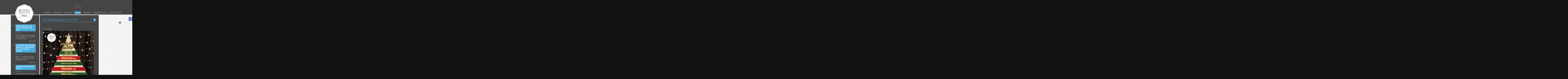

--- FILE ---
content_type: text/html; charset=UTF-8
request_url: https://premierbuffet.com.vn/promotion/gia-le-dem-giang-sinh-va-tet-tay/
body_size: 24908
content:
<!DOCTYPE html> <!--[if IE 7]><html class="ie ie7" lang="vi-VN"> <![endif]--> <!--[if IE 8]><html class="ie ie8" lang="vi-VN"> <![endif]--> <!--[if !(IE 7) & !(IE 8)]><!--><html lang="vi-VN"> <!--<![endif]--><head><meta http-equiv="X-UA-Compatible" content="IE=edge,chrome=1"><meta charset="utf-8" /><meta name="viewport" content="width=device-width, initial-scale=1"><meta name="theme-color" content="#323233"><title>GIÁ LỄ ĐÊM GIÁNG SINH VÀ TẾT TÂY - Hoàng Yến Premium Buffet</title><link rel="stylesheet" href="//premierbuffet.com.vn/wp-content/cache/min/1/f18b8d36b79d4e531b17f0ef86a35597.css" data-minify="1" /><meta name="robots" content="max-snippet:-1, max-image-preview:large, max-video-preview:-1"/><link rel="canonical" href="//premierbuffet.com.vn/promotion/gia-le-dem-giang-sinh-va-tet-tay/" /><meta property="og:locale" content="vi_VN" /><meta property="og:type" content="article" /><meta property="og:title" content="GIÁ LỄ ĐÊM GIÁNG SINH VÀ TẾT TÂY - Hoàng Yến Premium Buffet" /><meta property="og:description" content="Thời khắc cuối năm chắc chắn sẽ rất rộn ràng bởi những lịch hẹn hò tất niên, tiệc tùng phải không nè? Hoang Yen Buffet Premier tọa..." /><meta property="og:url" content="https://premierbuffet.com.vn/promotion/gia-le-dem-giang-sinh-va-tet-tay/" /><meta property="og:site_name" content="Hoàng Yến Premium Buffet" /><meta property="og:image" content="https://premierbuffet.com.vn/wp-content/uploads/2018/12/HYBP_BangGiaLe_Cuoinam_BannerWeb.jpg" /><meta property="og:image:secure_url" content="https://premierbuffet.com.vn/wp-content/uploads/2018/12/HYBP_BangGiaLe_Cuoinam_BannerWeb.jpg" /><meta property="og:image:width" content="600" /><meta property="og:image:height" content="525" /> <script type='application/ld+json' class='yoast-schema-graph yoast-schema-graph--main'>{"@context":"https://schema.org","@graph":[{"@type":"Organization","@id":"https://premierbuffet.com.vn/#organization","name":"Ho\u00e0ng Y\u1ebfn Premier Buffet","url":"https://premierbuffet.com.vn/","sameAs":[],"logo":{"@type":"ImageObject","@id":"https://premierbuffet.com.vn/#logo","url":"https://premierbuffet.com.vn/wp-content/uploads/2015/02/logo.png","width":178,"height":178,"caption":"Ho\u00e0ng Y\u1ebfn Premier Buffet"},"image":{"@id":"https://premierbuffet.com.vn/#logo"}},{"@type":"WebSite","@id":"https://premierbuffet.com.vn/#website","url":"https://premierbuffet.com.vn/","name":"Ho\u00e0ng Y\u1ebfn Premium Buffet","publisher":{"@id":"https://premierbuffet.com.vn/#organization"},"potentialAction":{"@type":"SearchAction","target":"https://premierbuffet.com.vn/?s={search_term_string}","query-input":"required name=search_term_string"}},{"@type":"ImageObject","@id":"https://premierbuffet.com.vn/promotion/gia-le-dem-giang-sinh-va-tet-tay/#primaryimage","url":"https://premierbuffet.com.vn/wp-content/uploads/2018/12/HYBP_BangGiaLe_Cuoinam_BannerWeb.jpg","width":600,"height":525},{"@type":"WebPage","@id":"https://premierbuffet.com.vn/promotion/gia-le-dem-giang-sinh-va-tet-tay/#webpage","url":"https://premierbuffet.com.vn/promotion/gia-le-dem-giang-sinh-va-tet-tay/","inLanguage":"vi-VN","name":"GI\u00c1 L\u1ec4 \u0110\u00caM GI\u00c1NG SINH V\u00c0 T\u1ebeT T\u00c2Y - Ho\u00e0ng Y\u1ebfn Premium Buffet","isPartOf":{"@id":"https://premierbuffet.com.vn/#website"},"primaryImageOfPage":{"@id":"https://premierbuffet.com.vn/promotion/gia-le-dem-giang-sinh-va-tet-tay/#primaryimage"},"datePublished":"2018-12-17T10:21:49+00:00","dateModified":"2018-12-31T01:59:11+00:00"}]}</script>   <script type="text/javascript" data-cfasync="false">var mi_version         = '7.10.1';
	var mi_track_user      = true;
	var mi_no_track_reason = '';
	
	var disableStr = 'ga-disable-UA-25758590-5';

	/* Function to detect opted out users */
	function __gaTrackerIsOptedOut() {
		return document.cookie.indexOf(disableStr + '=true') > -1;
	}

	/* Disable tracking if the opt-out cookie exists. */
	if ( __gaTrackerIsOptedOut() ) {
		window[disableStr] = true;
	}

	/* Opt-out function */
	function __gaTrackerOptout() {
	  document.cookie = disableStr + '=true; expires=Thu, 31 Dec 2099 23:59:59 UTC; path=/';
	  window[disableStr] = true;
	}
	
	if ( mi_track_user ) {
		(function(i,s,o,g,r,a,m){i['GoogleAnalyticsObject']=r;i[r]=i[r]||function(){
			(i[r].q=i[r].q||[]).push(arguments)},i[r].l=1*new Date();a=s.createElement(o),
			m=s.getElementsByTagName(o)[0];a.async=1;a.src=g;m.parentNode.insertBefore(a,m)
		})(window,document,'script','https://premierbuffet.com.vn/wp-content/cache/busting/google-tracking/ga-575b5480531da4d14e7453e2016fe0bc.js','__gaTracker');

		__gaTracker('create', 'UA-25758590-5', 'auto');
		__gaTracker('set', 'forceSSL', true);
		__gaTracker('require', 'displayfeatures');
		__gaTracker('send','pageview');
	} else {
		console.log( "" );
		(function() {
			/* https://developers.google.com/analytics/devguides/collection/analyticsjs/ */
			var noopfn = function() {
				return null;
			};
			var noopnullfn = function() {
				return null;
			};
			var Tracker = function() {
				return null;
			};
			var p = Tracker.prototype;
			p.get = noopfn;
			p.set = noopfn;
			p.send = noopfn;
			var __gaTracker = function() {
				var len = arguments.length;
				if ( len === 0 ) {
					return;
				}
				var f = arguments[len-1];
				if ( typeof f !== 'object' || f === null || typeof f.hitCallback !== 'function' ) {
					console.log( 'Not running function __gaTracker(' + arguments[0] + " ....) because you are not being tracked. " + mi_no_track_reason );
					return;
				}
				try {
					f.hitCallback();
				} catch (ex) {

				}
			};
			__gaTracker.create = function() {
				return new Tracker();
			};
			__gaTracker.getByName = noopnullfn;
			__gaTracker.getAll = function() {
				return [];
			};
			__gaTracker.remove = noopfn;
			window['__gaTracker'] = __gaTracker;
					})();
		}</script>  <!--[if lte IE 7]><link rel='stylesheet' id='fblb-css-ie7-css' href='//premierbuffet.com.vn/wp-content/plugins/arscode-social-slider/ie7.css?ver=5.3' type='text/css' media='all' /> <![endif]--> <!--[if lt IE 9]><link rel='stylesheet' id='vc_lte_ie9-css' href='//premierbuffet.com.vn/wp-content/plugins/js_composer/assets/css/vc_lte_ie9.min.css?ver=6.0.5' type='text/css' media='screen' /> <![endif]--><link rel='https://api.w.org/' href='//premierbuffet.com.vn/wp-json/' /><link rel='shortlink' href='//premierbuffet.com.vn/?p=1620' /><meta name="generator" content="WPML ver:4.3.4 stt:1,57;" />  <script>(function(w,d,s,l,i){w[l]=w[l]||[];w[l].push({'gtm.start':
new Date().getTime(),event:'gtm.js'});var f=d.getElementsByTagName(s)[0],
j=d.createElement(s),dl=l!='dataLayer'?'&l='+l:'';j.async=true;j.src=
'https://www.googletagmanager.com/gtm.js?id='+i+dl;f.parentNode.insertBefore(j,f);
})(window,document,'script','dataLayer','GTM-TJSVWZ8');</script> <meta name="generator" content="Powered by WPBakery Page Builder - drag and drop page builder for WordPress."/><link rel="icon" href="//premierbuffet.com.vn/wp-content/uploads/2019/11/cropped-favicon-32x32.png" sizes="32x32" /><link rel="icon" href="//premierbuffet.com.vn/wp-content/uploads/2019/11/cropped-favicon-192x192.png" sizes="192x192" /><link rel="apple-touch-icon-precomposed" href="//premierbuffet.com.vn/wp-content/uploads/2019/11/cropped-favicon-180x180.png" /><meta name="msapplication-TileImage" content="https://premierbuffet.com.vn/wp-content/uploads/2019/11/cropped-favicon-270x270.png" /> <noscript><style>.wpb_animate_when_almost_visible{opacity:1}</style></noscript><noscript><style id="rocket-lazyload-nojs-css">.rll-youtube-player,[data-lazy-src]{display:none!important}</style></noscript> <!--[if lt IE 9]> <script src="//oss.maxcdn.com/html5shiv/3.7.2/html5shiv.min.js"></script> <script src="//oss.maxcdn.com/respond/1.4.2/respond.min.js"></script> <![endif]--></head><body class="promotion-template-default single single-promotion postid-1620 promotion-gia-le-dem-giang-sinh-va-tet-tay wpb-js-composer js-comp-ver-6.0.5 vc_responsive"><div id="fb-root"></div><div class="body_wrap"><div id="header" class="bg_opacity"><div class="container"><div class="four columns"><div id="logo"> <a href="https://premierbuffet.com.vn"> <img src="data:image/svg+xml,%3Csvg%20xmlns='http://www.w3.org/2000/svg'%20viewBox='0%200%200%200'%3E%3C/svg%3E" alt="Hoàng Yến Premium Buffet" data-lazy-src="//premierbuffet.com.vn/wp-content/uploads/2015/02/logo.png"/><noscript><img src="//premierbuffet.com.vn/wp-content/uploads/2015/02/logo.png" alt="Hoàng Yến Premium Buffet"/></noscript> </a></div></div><div class="twelve columns"><div class="lang_select"></div><div class="main_menu"><div id="icon_menu" class="visible_phone"><a href="#">MENU</a></div><ul id="menu-main-menu-vi" class="menu-main"><li id="menu-item-104" class="ic_gioithieu menu-item menu-item-type-post_type menu-item-object-page menu-item-104 menu-item-gioi-thieu"><a href="https://premierbuffet.com.vn/gioi-thieu/"><span>Giới thiệu</span></a></li><li id="menu-item-107" class="ic_hinhanh menu-item menu-item-type-post_type_archive menu-item-object-gallery menu-item-107"><a href="https://premierbuffet.com.vn/gallery/"><span>Hình ảnh</span></a></li><li id="menu-item-108" class="ic_thucdon menu-item menu-item-type-post_type_archive menu-item-object-menu menu-item-108"><a href="https://premierbuffet.com.vn/menu/"><span>Thực đơn</span></a></li><li id="menu-item-109" class="ic_uudai menu-item menu-item-type-post_type_archive menu-item-object-promotion current-menu-item menu-item-109"><a href="https://premierbuffet.com.vn/promotion/" aria-current="page"><span>Ưu đãi</span></a></li><li id="menu-item-3426" class="menu-item menu-item-type-post_type menu-item-object-page menu-item-3426 menu-item-bang-gia-buffet-premier"><a href="https://premierbuffet.com.vn/bang-gia-buffet-premier/"><span>Bảng giá</span></a></li><li id="menu-item-110" class="ic_baochi menu-item menu-item-type-post_type_archive menu-item-object-press menu-item-110"><a href="https://premierbuffet.com.vn/press/"><span>Báo chí &#8211; Sự kiện</span></a></li><li id="menu-item-106" class="ic_lienhe menu-item menu-item-type-post_type menu-item-object-page menu-item-106 menu-item-dat-ban-lien-he"><a href="https://premierbuffet.com.vn/dat-ban-lien-he/"><span>Đặt bàn – Liên hệ</span></a></li></ul></div></div></div></div><div id="main_content" class="clearfix"><div class="container"><div class="template_page clearfix" id="template_promotion"><div class="eight columns bg_opacity right_content column_reverse"><div class="title_page clearfix"><h1>GIÁ LỄ ĐÊM GIÁNG SINH VÀ TẾT TÂY</h1><div class="back"><a href="javascript:window.history.back();">Back</a></div></div><div class="share_face"><iframe src="//www.facebook.com/plugins/like.php?href=https://premierbuffet.com.vn/promotion/gia-le-dem-giang-sinh-va-tet-tay/&amp;width&amp;layout=button_count&amp;action=like&amp;show_faces=false&amp;share=true&amp;height=21" scrolling="no" frameborder="0" allowTransparency="true"></iframe></div><div class="content_scroll content"><div class="date">17/12/2018</div><div class="text_content"><p><a href="https://premierbuffet.com.vn/wp-content/uploads/2018/12/HYBP_BangGiaLe_Cuoinam_AnhBaiViet1.jpg"><img class="alignnone size-full wp-image-1624" src="data:image/svg+xml,%3Csvg%20xmlns='http://www.w3.org/2000/svg'%20viewBox='0%200%20700%20700'%3E%3C/svg%3E" alt="HYBP_BangGiaLe_Cuoinam_AnhBaiViet" width="700" height="700" data-lazy-srcset="//premierbuffet.com.vn/wp-content/uploads/2018/12/HYBP_BangGiaLe_Cuoinam_AnhBaiViet1.jpg 700w, //premierbuffet.com.vn/wp-content/uploads/2018/12/HYBP_BangGiaLe_Cuoinam_AnhBaiViet1-150x150.jpg 150w, //premierbuffet.com.vn/wp-content/uploads/2018/12/HYBP_BangGiaLe_Cuoinam_AnhBaiViet1-300x300.jpg 300w, //premierbuffet.com.vn/wp-content/uploads/2018/12/HYBP_BangGiaLe_Cuoinam_AnhBaiViet1-109x109.jpg 109w, //premierbuffet.com.vn/wp-content/uploads/2018/12/HYBP_BangGiaLe_Cuoinam_AnhBaiViet1-100x100.jpg 100w, //premierbuffet.com.vn/wp-content/uploads/2018/12/HYBP_BangGiaLe_Cuoinam_AnhBaiViet1-580x580.jpg 580w, //premierbuffet.com.vn/wp-content/uploads/2018/12/HYBP_BangGiaLe_Cuoinam_AnhBaiViet1-400x400.jpg 400w" data-lazy-sizes="(max-width: 700px) 100vw, 700px" data-lazy-src="//premierbuffet.com.vn/wp-content/uploads/2018/12/HYBP_BangGiaLe_Cuoinam_AnhBaiViet1.jpg" /><noscript><img class="alignnone size-full wp-image-1624" src="//premierbuffet.com.vn/wp-content/uploads/2018/12/HYBP_BangGiaLe_Cuoinam_AnhBaiViet1.jpg" alt="HYBP_BangGiaLe_Cuoinam_AnhBaiViet" width="700" height="700" srcset="//premierbuffet.com.vn/wp-content/uploads/2018/12/HYBP_BangGiaLe_Cuoinam_AnhBaiViet1.jpg 700w, //premierbuffet.com.vn/wp-content/uploads/2018/12/HYBP_BangGiaLe_Cuoinam_AnhBaiViet1-150x150.jpg 150w, //premierbuffet.com.vn/wp-content/uploads/2018/12/HYBP_BangGiaLe_Cuoinam_AnhBaiViet1-300x300.jpg 300w, //premierbuffet.com.vn/wp-content/uploads/2018/12/HYBP_BangGiaLe_Cuoinam_AnhBaiViet1-109x109.jpg 109w, //premierbuffet.com.vn/wp-content/uploads/2018/12/HYBP_BangGiaLe_Cuoinam_AnhBaiViet1-100x100.jpg 100w, //premierbuffet.com.vn/wp-content/uploads/2018/12/HYBP_BangGiaLe_Cuoinam_AnhBaiViet1-580x580.jpg 580w, //premierbuffet.com.vn/wp-content/uploads/2018/12/HYBP_BangGiaLe_Cuoinam_AnhBaiViet1-400x400.jpg 400w" sizes="(max-width: 700px) 100vw, 700px" /></noscript></a></p><p>Thời khắc cuối năm chắc chắn sẽ rất rộn ràng bởi những lịch hẹn hò tất niên, tiệc tùng phải không nè? <a class="profileLink" href="https://www.facebook.com/premierbuffetvn/?__tn__=K-R&amp;eid=ARB8nty7rGahWOBE_QSHgDviZX_fS-unHqubQB5tAAb58r2NWVsrg61bOYQ_Ca6hrlg5ykgqkQmT3FbO&amp;fref=mentions&amp;__xts__%5B0%5D=68.[base64]" data-hovercard="/ajax/hovercard/page.php?id=447492525287574&amp;extragetparams=%7B%22__tn__%22%3A%22%2CdK-R-R%22%2C%22eid%22%3A%22ARB8nty7rGahWOBE_QSHgDviZX_fS-unHqubQB5tAAb58r2NWVsrg61bOYQ_Ca6hrlg5ykgqkQmT3FbO%22%2C%22fref%22%3A%22mentions%22%7D" data-hovercard-prefer-more-content-show="1">Hoang Yen Buffet Premier</a> tọa lạc ngay trung tâm Sài Gòn chắc chắn sẽ là địa điểm lý tưởng để họp mặt và thưởng thức buffet dịp cuối năm đấy.</p><p>Cùng hòa mình vào không khí lễ hội và trải nghiệm những chương trình hấp dẫn ngay nhé! Gọi ngay 0934086638 để đặt bàn ngay nào!</p></div></div><div class="wrap_cm_single"><div class="fb-comments" data-href="https://premierbuffet.com.vn/promotion/gia-le-dem-giang-sinh-va-tet-tay/" data-numposts="5" data-width="100%" data-colorscheme="light"></div></div></div><div class="four columns left_content bg_opacity column_reverse"><div class="has_background"><div class="list_item_left"><div class="content_scroll_left content"><ul><li><div class="head_item"><h2><a href="https://premierbuffet.com.vn/promotion/hop-qua-tet-binh-ngo-2026/">Gửi Trao Tết Mới &#8211; Bản Giao Hưởng Bính Ngọ 2026</a></h2><div class="date">22/12/2025</div><div class="new_icon">NEW</div></div><div class="excerpt">Năm Bính Ngọ 2026 mang ý nghĩa của sự bứt phá, thịnh vượng và bình an. Lấy cảm hứng từ...</div><div class="more"><a href="https://premierbuffet.com.vn/promotion/hop-qua-tet-binh-ngo-2026/">read more >></a></div></li><li><div class="head_item"><h2><a href="https://premierbuffet.com.vn/promotion/tri-an-ngay-nha-giao-viet-nam-20-11-khong-tang-gia-chi-tang-yeu-thuong/">TRI ÂN NGÀY NHÀ GIÁO VIỆT NAM 20/11 -Không tăng giá – Chỉ tăng yêu thương</a></h2><div class="date">19/11/2025</div><div class="new_icon">NEW</div></div><div class="excerpt">Tháng 11 – tháng của tri ân và sẻ chia. Hãy cùng Hoàng Yến Buffet Premier gửi lời cảm ơn...</div><div class="more"><a href="https://premierbuffet.com.vn/promotion/tri-an-ngay-nha-giao-viet-nam-20-11-khong-tang-gia-chi-tang-yeu-thuong/">read more >></a></div></li><li><div class="head_item"><h2><a href="https://premierbuffet.com.vn/promotion/mung-le-quoc-te-phu-nu-20-10/">MỪNG LỄ QUỐC TẾ PHỤ NỮ 20/10</a></h2><div class="date">17/10/2025</div><div class="new_icon">NEW</div></div><div class="excerpt">Gửi trọn yêu thương – Tôn vinh phái đẹp Ngày 20/10, hãy cùng Hoàng Yến Buffet Premier dành tặng người...</div><div class="more"><a href="https://premierbuffet.com.vn/promotion/mung-le-quoc-te-phu-nu-20-10/">read more >></a></div></li><li><div class="head_item"><h2><a href="https://premierbuffet.com.vn/promotion/uu-dai-giam-den-15-cho-nhom-tu-20-khach/">ƯU ĐÃI GIẢM ĐẾN 15% CHO NHÓM TỪ 20 KHÁCH</a></h2><div class="date">29/09/2025</div><div class="new_icon">NEW</div></div><div class="excerpt">ĐI CÀNG ĐÔNG – ƯU ĐÃI CÀNG LỚN TẠI HOÀNG YẾN BUFFET PREMIER Tụ tập bạn bè, họp mặt gia...</div><div class="more"><a href="https://premierbuffet.com.vn/promotion/uu-dai-giam-den-15-cho-nhom-tu-20-khach/">read more >></a></div></li><li><div class="head_item"><h2><a href="https://premierbuffet.com.vn/promotion/bang-gia-le-2-9-dai-tiec-khong-gioi-han/">BẢNG GIÁ LỄ 2/9 &#8211; ĐẠI TIỆC KHÔNG GIỚI HẠN</a></h2><div class="date">29/08/2025</div><div class="new_icon">NEW</div></div><div class="excerpt">2/9 TRỌN VẸN – ĐẠI TIỆC KHÔNG GIỚI HẠN Tận hưởng Đại Lễ Quốc Khánh 2/9 hoành tráng ngay tại...</div><div class="more"><a href="https://premierbuffet.com.vn/promotion/bang-gia-le-2-9-dai-tiec-khong-gioi-han/">read more >></a></div></li><li><div class="head_item"><h2><a href="https://premierbuffet.com.vn/promotion/qua-tang-trung-thu-2025-hoang-yen-group/">QUÀ TẶNG TRUNG THU 2025 – HOÀNG YẾN GROUP</a></h2><div class="date">20/08/2025</div><div class="new_icon">NEW</div></div><div class="excerpt">BÁNH TRUNG THU HOÀNG YẾN – VUI MÙA TRĂNG SUM VẦY 2025 Hương vị đoàn viên – Gửi trọn yêu...</div><div class="more"><a href="https://premierbuffet.com.vn/promotion/qua-tang-trung-thu-2025-hoang-yen-group/">read more >></a></div></li><li><div class="head_item"><h2><a href="https://premierbuffet.com.vn/promotion/le-hoi-mon-nuong/">Lễ Hội Món Nướng Hoàng Yến Buffet Premier – ĐI 5 TÍNH 4, TRÚNG 100% QUÀ TẶNG</a></h2><div class="date">07/05/2025</div><div class="new_icon">NEW</div></div><div class="excerpt">&#x1f389; Lễ Hội Món Nướng – Buffet Thịt Nướng Theo Mùa Tại Hoàng Yến Buffet Premier&#x1f389; Từ ngày 09.05.2025 đến...</div><div class="more"><a href="https://premierbuffet.com.vn/promotion/le-hoi-mon-nuong/">read more >></a></div></li><li><div class="head_item"><h2><a href="https://premierbuffet.com.vn/promotion/mung-le-lon-gia-van-giu-nguyen/">MỪNG LỄ LỚN, GIÁ VẪN GIỮ NGUYÊN</a></h2><div class="date">25/04/2025</div><div class="new_icon">NEW</div></div><div class="excerpt">HOÀNG YẾN BUFFET PREMIER – KHÔNG TĂNG GIÁ – KHÔNG PHỤ THU! Dù là đại lễ, bạn vẫn được tận...</div><div class="more"><a href="https://premierbuffet.com.vn/promotion/mung-le-lon-gia-van-giu-nguyen/">read more >></a></div></li><li><div class="head_item"><h2><a href="https://premierbuffet.com.vn/promotion/tiec-buffet-sang-trong-tha-ga-buffet-nuoc-khong-gioi-han/">TIỆC BUFFET SANG TRỌNG &#8211; THẢ GA BUFFET NƯỚC KHÔNG GIỚI HẠN</a></h2><div class="date">17/03/2025</div><div class="new_icon">NEW</div></div><div class="excerpt">Để bữa tiệc thêm hoàn hảo, Hoàng Yến Buffet Premier gửi tặng ưu đãi đặc biệt đến bạn cùng những...</div><div class="more"><a href="https://premierbuffet.com.vn/promotion/tiec-buffet-sang-trong-tha-ga-buffet-nuoc-khong-gioi-han/">read more >></a></div></li><li><div class="head_item"><h2><a href="https://premierbuffet.com.vn/promotion/mung-ngay-8-3-ton-vinh-phai-dep-cung-hoang-yen-buffet-premier/">MỪNG NGÀY 8/3 – TÔN VINH PHÁI ĐẸP CÙNG HOÀNG YẾN BUFFET PREMIER</a></h2><div class="date">07/03/2025</div><div class="new_icon">NEW</div></div><div class="excerpt">Ngày Quốc tế phụ nữ đang đến gần, đây là dịp để bạn gửi những yêu thương và điều ngọt...</div><div class="more"><a href="https://premierbuffet.com.vn/promotion/mung-ngay-8-3-ton-vinh-phai-dep-cung-hoang-yen-buffet-premier/">read more >></a></div></li><li><div class="head_item"><h2><a href="https://premierbuffet.com.vn/promotion/trai-nghiem-am-thuc-tinh-te-khong-gian-sang-trong-di-3-tinh-tien-2/">TRẢI NGHIỆM ẨM THỰC TINH TẾ, KHÔNG GIAN SANG TRỌNG &#8211; ĐI 3 TÍNH TIỀN 2</a></h2><div class="date">06/03/2025</div><div class="new_icon">NEW</div></div><div class="excerpt">Dành riêng cho thành viên Hoàng Yến Buffet Premier – Áp dụng Thứ 2 &amp; Thứ 3 hàng tuần! Thời...</div><div class="more"><a href="https://premierbuffet.com.vn/promotion/trai-nghiem-am-thuc-tinh-te-khong-gian-sang-trong-di-3-tinh-tien-2/">read more >></a></div></li><li><div class="head_item"><h2><a href="https://premierbuffet.com.vn/promotion/tiec-lon-hoanh-trang-uu-dai-dang-cap-tai-hoang-yen-buffet-premier/">TIỆC LỚN HOÀNH TRÁNG – ƯU ĐÃI ĐẲNG CẤP TẠI HOÀNG YẾN BUFFET PREMIER</a></h2><div class="date">20/02/2025</div><div class="new_icon">NEW</div></div><div class="excerpt">Một bữa tiệc hoàn hảo không chỉ là thưởng thức một món ăn ngon, mà còn là một buổi gặp...</div><div class="more"><a href="https://premierbuffet.com.vn/promotion/tiec-lon-hoanh-trang-uu-dai-dang-cap-tai-hoang-yen-buffet-premier/">read more >></a></div></li><li><div class="head_item"><h2><a href="https://premierbuffet.com.vn/promotion/bang-gia-le-valentine-14-02/">BẢNG GIÁ LỄ VALENTINE 14-02</a></h2><div class="date">11/02/2025</div><div class="new_icon">NEW</div></div><div class="excerpt">TẬN HƯỞNG TRỌN VẸN NGÀY LỄ TÌNH NHÂN TẠI HOÀNG YẾN BUFFET PREMIER Một bữa ăn ngon không chỉ làm...</div><div class="more"><a href="https://premierbuffet.com.vn/promotion/bang-gia-le-valentine-14-02/">read more >></a></div></li><li><div class="head_item"><h2><a href="https://premierbuffet.com.vn/promotion/hoang-yen-buffet-premier-thong-bao-lich-mung-xuan-at-ty-2025/">HOÀNG YẾN BUFFET PREMIER THÔNG BÁO LỊCH MỪNG XUÂN ẤT TỴ 2025</a></h2><div class="date">20/01/2025</div><div class="new_icon">NEW</div></div><div class="excerpt">THÔNG BÁO LỊCH MỪNG XUÂN ẤT TỴ 2025 Kính gửi Quý khách hàng, Hoàng Yến Buffet Premier xin trân trọng...</div><div class="more"><a href="https://premierbuffet.com.vn/promotion/hoang-yen-buffet-premier-thong-bao-lich-mung-xuan-at-ty-2025/">read more >></a></div></li><li><div class="head_item"><h2><a href="https://premierbuffet.com.vn/promotion/tang-ngay-1-lon-nuoc-ngot-cho-luot-order-dau-tien/">TẶNG NGAY 1 LON NƯỚC NGỌT CHO LƯỢT ORDER ĐẦU TIÊN</a></h2><div class="date">20/01/2025</div><div class="new_icon">NEW</div></div><div class="excerpt">Hoàng Yến Buffet Premier – Nơi Ẩm Thực Đỉnh Cao Gặp Gỡ Phong Vị Châu Âu Sashimi tươi ngon, từng...</div><div class="more"><a href="https://premierbuffet.com.vn/promotion/tang-ngay-1-lon-nuoc-ngot-cho-luot-order-dau-tien/">read more >></a></div></li><li><div class="head_item"><h2><a href="https://premierbuffet.com.vn/promotion/bang-gia-le-giang-sinh-va-tet-tay-2025/">BẢNG GIÁ LỄ GIÁNG SINH VÀ TẾT TÂY 2025</a></h2><div class="date">20/12/2024</div><div class="new_icon">NEW</div></div><div class="excerpt">GIÁ LỄ MỪNG GIÁNH SINH &amp; TẾT TÂY 2025 &#x1f384;Mùa lễ hội đang đến gần, đã đến lúc mình dành...</div><div class="more"><a href="https://premierbuffet.com.vn/promotion/bang-gia-le-giang-sinh-va-tet-tay-2025/">read more >></a></div></li><li><div class="head_item"><h2><a href="https://premierbuffet.com.vn/promotion/hop-qua-tet-hoang-yen-group/">Quà tết 2025 &#8211; BST Hương Quê Vị Xuân</a></h2><div class="date">21/11/2024</div><div class="new_icon">NEW</div></div><div class="excerpt">HOÀNG YẾN CHÍNH THỨC RA MẮT BỘ SƯU TẬP QUÀ TẾT 2025 &#8220;HƯƠNG QUÊ VỊ XUÂN&#8221; Tết Ất Tỵ 2025...</div><div class="more"><a href="https://premierbuffet.com.vn/promotion/hop-qua-tet-hoang-yen-group/">read more >></a></div></li><li><div class="head_item"><h2><a href="https://premierbuffet.com.vn/promotion/bang-gia-chinh-thuc-hoang-yen-buffet-premier/">BẢNG GIÁ CHÍNH THỨC HOÀNG YẾN BUFFET PREMIER</a></h2><div class="date">11/11/2024</div><div class="new_icon">NEW</div></div><div class="excerpt">Thưởng thức ẩm thực độc đáo với giá buffet siêu &#8220;yêu thương&#8221; : Thứ 2 &#8211; Thứ 6 Buffet trưa...</div><div class="more"><a href="https://premierbuffet.com.vn/promotion/bang-gia-chinh-thuc-hoang-yen-buffet-premier/">read more >></a></div></li><li><div class="head_item"><h2><a href="https://premierbuffet.com.vn/promotion/hoang-yen-buffet-premier-tung-bung-khai-truong-ngan-uu-dai/">HOÀNG YẾN BUFFET PREMIER &#8211; TƯNG BỪNG KHAI TRƯƠNG, NGÀN ƯU ĐÃI</a></h2><div class="date">04/11/2024</div><div class="new_icon">NEW</div></div><div class="excerpt">HOÀNG YẾN BUFFET PREMIER &#8211; QUAY TRỞ LẠI &#8220;ĐƯỜNG ĐUA&#8221; ẨM THỰC NGAY TẠI QUẬN 3 Sau thời gian mong...</div><div class="more"><a href="https://premierbuffet.com.vn/promotion/hoang-yen-buffet-premier-tung-bung-khai-truong-ngan-uu-dai/">read more >></a></div></li><li><div class="head_item"><h2><a href="https://premierbuffet.com.vn/promotion/mung-ngay-cua-nang-ngap-tran-niem-vui/">Mừng ngày của Nàng &#8211; Ngập tràn niềm vui</a></h2><div class="date">06/03/2024</div><div class="new_icon">NEW</div></div><div class="excerpt">...</div><div class="more"><a href="https://premierbuffet.com.vn/promotion/mung-ngay-cua-nang-ngap-tran-niem-vui/">read more >></a></div></li><li><div class="head_item"><h2><a href="https://premierbuffet.com.vn/promotion/tet-trao-li-xi-khai-xuan-nhu-y/">TẾT TRAO LÌ XÌ &#8211; KHAI XUÂN NHƯ Ý</a></h2><div class="date">02/02/2024</div><div class="new_icon">NEW</div></div><div class="excerpt">KHAI XUÂN HÁI LỘC &#8211; NHẬN LÌ XÌ ĐẦU NĂM Thay lời chúc mừng năm mới tốt đẹp, từ mùng...</div><div class="more"><a href="https://premierbuffet.com.vn/promotion/tet-trao-li-xi-khai-xuan-nhu-y/">read more >></a></div></li><li><div class="head_item"><h2><a href="https://premierbuffet.com.vn/promotion/bang-gia-hoang-yen-buffet-premier-xuan-giap-thin-2024/">BẢNG GIÁ HOÀNG YẾN BUFFET PREMIER XUÂN GIÁP THÌN 2024</a></h2><div class="date">30/01/2024</div><div class="new_icon">NEW</div></div><div class="excerpt">...</div><div class="more"><a href="https://premierbuffet.com.vn/promotion/bang-gia-hoang-yen-buffet-premier-xuan-giap-thin-2024/">read more >></a></div></li><li><div class="head_item"><h2><a href="https://premierbuffet.com.vn/promotion/bang-gia-xuan-giap-thin-2024/">LỊCH HOẠT ĐỘNG TẾT GIÁP THÌN 2024</a></h2><div class="date">30/01/2024</div><div class="new_icon">NEW</div></div><div class="excerpt">...</div><div class="more"><a href="https://premierbuffet.com.vn/promotion/bang-gia-xuan-giap-thin-2024/">read more >></a></div></li><li><div class="head_item"><h2><a href="https://premierbuffet.com.vn/promotion/qua-xuan-khoi-sac-hop-ruou-tet-dac-tai-dac-loc/">QUÀ XUÂN KHỞI SẮC &#8211; HỘP RƯỢU TẾT &#8220;ĐẮC TÀI, ĐẮC LỘC&#8221;</a></h2><div class="date">16/01/2024</div><div class="new_icon">NEW</div></div><div class="excerpt">...</div><div class="more"><a href="https://premierbuffet.com.vn/promotion/qua-xuan-khoi-sac-hop-ruou-tet-dac-tai-dac-loc/">read more >></a></div></li><li><div class="head_item"><h2><a href="https://premierbuffet.com.vn/promotion/thu-bia-ngon-rinh-qua-chat/">THỬ BIA NGON &#8211; RINH QUÀ CHẤT</a></h2><div class="date">09/01/2024</div><div class="new_icon">NEW</div></div><div class="excerpt">...</div><div class="more"><a href="https://premierbuffet.com.vn/promotion/thu-bia-ngon-rinh-qua-chat/">read more >></a></div></li><li><div class="head_item"><h2><a href="https://premierbuffet.com.vn/promotion/bang-gia-le-giang-sinh-2023-va-nam-moi-2024/">BẢNG GIÁ LỄ GIÁNG SINH 2023 VÀ NĂM MỚI 2024</a></h2><div class="date">19/12/2023</div><div class="new_icon">NEW</div></div><div class="excerpt">...</div><div class="more"><a href="https://premierbuffet.com.vn/promotion/bang-gia-le-giang-sinh-2023-va-nam-moi-2024/">read more >></a></div></li><li><div class="head_item"><h2><a href="https://premierbuffet.com.vn/promotion/khai-loc-xuan-giap-thin-2024/">KHAI LỘC XUÂN GIÁP THÌN 2024</a></h2><div class="date">24/11/2023</div><div class="new_icon">NEW</div></div><div class="excerpt">...</div><div class="more"><a href="https://premierbuffet.com.vn/promotion/khai-loc-xuan-giap-thin-2024/">read more >></a></div></li><li><div class="head_item"><h2><a href="https://premierbuffet.com.vn/promotion/thuc-don-moi-khay-tiec-tien-loi-hap-dan/">THỰC ĐƠN MỚI &#8211; KHAY TIỆC TIỆN LỢI HẤP DẪN</a></h2><div class="date">22/11/2023</div><div class="new_icon">NEW</div></div><div class="excerpt">...</div><div class="more"><a href="https://premierbuffet.com.vn/promotion/thuc-don-moi-khay-tiec-tien-loi-hap-dan/">read more >></a></div></li><li><div class="head_item"><h2><a href="https://premierbuffet.com.vn/promotion/hoang-yen-da-co-mat-tren-ung-dung-zalo/">HOÀNG YẾN ĐÃ CÓ MẶT TRÊN ỨNG DỤNG ZALO</a></h2><div class="date">21/11/2023</div><div class="new_icon">NEW</div></div><div class="excerpt">HOÀNG YẾN ĐÃ CÓ MẶT TRÊN ỨNG DỤNG ZALO Tăng thêm sự TIỆN LỢI cho khách hàng, HOÀNG YẾN đã...</div><div class="more"><a href="https://premierbuffet.com.vn/promotion/hoang-yen-da-co-mat-tren-ung-dung-zalo/">read more >></a></div></li><li><div class="head_item"><h2><a href="https://premierbuffet.com.vn/promotion/kham-pha-thuc-don-alacarte-moi/">KHÁM PHÁ THỰC ĐƠN ALACARTE MỚI</a></h2><div class="date">13/11/2023</div><div class="new_icon">NEW</div></div><div class="excerpt">...</div><div class="more"><a href="https://premierbuffet.com.vn/promotion/kham-pha-thuc-don-alacarte-moi/">read more >></a></div></li><li><div class="head_item"><h2><a href="https://premierbuffet.com.vn/promotion/an-ngon-cung-hoang-yen-nhan-deal-hot-cuoi-nam/">ĂN NGON CÙNG HOÀNG YẾN &#8211; NHẬN DEAL HOT CUỐI NĂM</a></h2><div class="date">12/10/2023</div><div class="new_icon">NEW</div></div><div class="excerpt"> ĂN NGON CÙNG HOÀNG YẾN &#8211; NHẬN DEAL HOT CUỐI NĂM Từ nay đến ngày 31.12.2023, Hoàng Yến tung deal...</div><div class="more"><a href="https://premierbuffet.com.vn/promotion/an-ngon-cung-hoang-yen-nhan-deal-hot-cuoi-nam/">read more >></a></div></li><li><div class="head_item"><h2><a href="https://premierbuffet.com.vn/promotion/mon-ngon-nhat-han-rinh-qua-lien-tay/">Thưởng thức món ngon Nhật &#8211; Hàn &#x1f381; Rinh quà liền tay &#x1f389;</a></h2><div class="date">07/09/2023</div><div class="new_icon">NEW</div></div><div class="excerpt">...</div><div class="more"><a href="https://premierbuffet.com.vn/promotion/mon-ngon-nhat-han-rinh-qua-lien-tay/">read more >></a></div></li><li><div class="head_item"><h2><a href="https://premierbuffet.com.vn/promotion/bat-cam-hung-dong-bia-moi-combo-bia-carlsberg-blanc-1664/">BẬT CẢM HỨNG DÒNG BIA MỚI &#8211; COMBO BIA CARLSBERG &#038; BLANC 1664</a></h2><div class="date">30/08/2023</div><div class="new_icon">NEW</div></div><div class="excerpt">Bật cảm hứng dòng bia mới Cơ hội đặc biệt dành cho các tín đồ sành bia đã tới! Từ...</div><div class="more"><a href="https://premierbuffet.com.vn/promotion/bat-cam-hung-dong-bia-moi-combo-bia-carlsberg-blanc-1664/">read more >></a></div></li><li><div class="head_item"><h2><a href="https://premierbuffet.com.vn/promotion/banh-trung-thu-hoang-yen-2023/">MÙA TRĂNG SUM VẦY 2023 &#8211; BÁNH TRUNG THU HOÀNG YẾN</a></h2><div class="date">18/07/2023</div><div class="new_icon">NEW</div></div><div class="excerpt">...</div><div class="more"><a href="https://premierbuffet.com.vn/promotion/banh-trung-thu-hoang-yen-2023/">read more >></a></div></li><li><div class="head_item"><h2><a href="https://premierbuffet.com.vn/promotion/chill-tiec-uu-dai-combo-cao-cap-chi-tu-499000vnd/">CHILL TIỆC THÊM VUI &#8211; COMBO CAO CẤP CHỈ TỪ 499,000VNĐ++</a></h2><div class="date">08/07/2023</div><div class="new_icon">NEW</div></div><div class="excerpt">...</div><div class="more"><a href="https://premierbuffet.com.vn/promotion/chill-tiec-uu-dai-combo-cao-cap-chi-tu-499000vnd/">read more >></a></div></li><li><div class="head_item"><h2><a href="https://premierbuffet.com.vn/promotion/uu-dai-giam-gia-200000vnd-cho-chu-the-tin-dung-vpbank/">ƯU ĐÃI GIẢM GIÁ 200K &#8211; CHỦ THẺ TÍN DỤNG VPBANK</a></h2><div class="date">04/07/2023</div><div class="new_icon">NEW</div></div><div class="excerpt">&#x2600;&#xfe0f; Mùa hè là dịp đặc biệt để chúng ta có nhiều hoạt động gắn kết gia đình, bạn bè....</div><div class="more"><a href="https://premierbuffet.com.vn/promotion/uu-dai-giam-gia-200000vnd-cho-chu-the-tin-dung-vpbank/">read more >></a></div></li><li><div class="head_item"><h2><a href="https://premierbuffet.com.vn/promotion/nhap-tiec-buffet-cao-cap-gia-chi-tu-295000vnd%e2%80%bc/">NHẬP TIỆC BUFFET CAO CẤP &#8211; GIÁ CHỈ TỪ 295,000VNĐ++&#x203c;</a></h2><div class="date">28/06/2023</div><div class="new_icon">NEW</div></div><div class="excerpt">...</div><div class="more"><a href="https://premierbuffet.com.vn/promotion/nhap-tiec-buffet-cao-cap-gia-chi-tu-295000vnd%e2%80%bc/">read more >></a></div></li><li><div class="head_item"><h2><a href="https://premierbuffet.com.vn/promotion/tiec-cuc-chill-combo-cuc-da/">TIỆC CỰC CHILL &#8211; COMBO CỰC ĐÃ</a></h2><div class="date">15/06/2023</div><div class="new_icon">NEW</div></div><div class="excerpt">&#x1f381; Hè này, Hoàng Yến Buffet Premier mang đến thực khách thêm nhiều lựa chọn với những Set Combo Gọi...</div><div class="more"><a href="https://premierbuffet.com.vn/promotion/tiec-cuc-chill-combo-cuc-da/">read more >></a></div></li><li><div class="head_item"><h2><a href="https://premierbuffet.com.vn/promotion/uu-dai-giam-ngay-10-tai-hoang-yen-buffet-premier/"> ƯU ĐÃI GIẢM NGAY 10% &#8211; HOÀNG YẾN BUFFET PREMIER</a></h2><div class="date">30/05/2023</div><div class="new_icon">NEW</div></div><div class="excerpt"> ƯU ĐÃI CHỦ THẺ VIETINBANK ELIV3 &#8211; GIẢM NGAY 10% TẠI HOÀNG YẾN  Đồng hành cùng VietinBank và nam rapper...</div><div class="more"><a href="https://premierbuffet.com.vn/promotion/uu-dai-giam-ngay-10-tai-hoang-yen-buffet-premier/">read more >></a></div></li><li><div class="head_item"><h2><a href="https://premierbuffet.com.vn/promotion/tung-bung-dat-tiec-uu-dai-len-den-15-tang-them-ruo-u-vang-cao-cap/">TƯNG BỪNG ĐẶT TIỆC &#8211; ƯU ĐÃI LÊN ĐẾN 15% &#8211; Tặng thêm rượ.u vang cao cấp</a></h2><div class="date">09/05/2023</div><div class="new_icon">NEW</div></div><div class="excerpt"> TƯNG BỪNG ĐẶT TIỆC &#8211; ƯU ĐÃI LÊN ĐẾN 15% &#8211; Tặng thêm rượ.u vang cao cấp Hoang Yen Buffet...</div><div class="more"><a href="https://premierbuffet.com.vn/promotion/tung-bung-dat-tiec-uu-dai-len-den-15-tang-them-ruo-u-vang-cao-cap/">read more >></a></div></li><li><div class="head_item"><h2><a href="https://premierbuffet.com.vn/promotion/uu-dai-hap-dan-cho-chu-the-hsbc-2/">NHẬN NGAY ƯU ĐÃI HẤP DẪN &#8211; CHỦ THẺ SACOMBANK</a></h2><div class="date">18/04/2023</div><div class="new_icon">NEW</div></div><div class="excerpt">NHẬN NGAY ƯU ĐÃI HẤP DẪN &#8211; CHỦ THẺ SACOMABNK  Hè này, Hoàng Yến dành tặng ưu đãi hấp dẫn...</div><div class="more"><a href="https://premierbuffet.com.vn/promotion/uu-dai-hap-dan-cho-chu-the-hsbc-2/">read more >></a></div></li><li><div class="head_item"><h2><a href="https://premierbuffet.com.vn/promotion/uu-dai-hap-dan-cho-chu-the-hsbc/">ƯU ĐÃI HẤP DẪN CHO CHỦ THẺ HSBC</a></h2><div class="date">18/04/2023</div><div class="new_icon">NEW</div></div><div class="excerpt">ƯU ĐÃI HẤP DẪN DÀNH CHO CHỦ THẺ HSBC Hè này, Hoàng Yến dành tặng ưu đãi hấp dẫn đến...</div><div class="more"><a href="https://premierbuffet.com.vn/promotion/uu-dai-hap-dan-cho-chu-the-hsbc/">read more >></a></div></li><li><div class="head_item"><h2><a href="https://premierbuffet.com.vn/promotion/chinh-phuc-duong-dua-am-thuc-rinh-qua-cuc-chat%e2%80%bc/">CHINH PHỤC ĐƯỜNG ĐUA ẨM THỰC &#8211; RINH QUÀ CỰC CHẤT&#x203c;</a></h2><div class="date">10/04/2023</div><div class="new_icon">NEW</div></div><div class="excerpt">CHINH PHỤC ĐƯỜNG ĐUA ẨM THỰC &#8211; RINH QUÀ CỰC CHẤT&#x203c; Tích điểm &#8211; Rinh quà cùng Hoàng Yến Buffet...</div><div class="more"><a href="https://premierbuffet.com.vn/promotion/chinh-phuc-duong-dua-am-thuc-rinh-qua-cuc-chat%e2%80%bc/">read more >></a></div></li><li><div class="head_item"><h2><a href="https://premierbuffet.com.vn/promotion/uu-dai-hap-dan-giam-ngay-30-cho-chu-the-vib/">ƯU ĐÃI HẤP DẪN &#8211; GIẢM NGAY 30% CHO CHỦ THẺ VIB</a></h2><div class="date">30/03/2023</div><div class="new_icon">NEW</div></div><div class="excerpt">ƯU ĐÃI HẤP DẪN &#8211; GIẢM NGAY 30% CHO CHỦ THẺ VIB Đừng bỏ lỡ chương trình ưu đãi tháng...</div><div class="more"><a href="https://premierbuffet.com.vn/promotion/uu-dai-hap-dan-giam-ngay-30-cho-chu-the-vib/">read more >></a></div></li><li><div class="head_item"><h2><a href="https://premierbuffet.com.vn/promotion/2-3-tha-ga-uu-dai-ngap-tran/">2, 3 THẢ GA &#8211; ƯU ĐÃI NGẬP TRÀN</a></h2><div class="date">22/03/2023</div><div class="new_icon">NEW</div></div><div class="excerpt">2, 3 THẢ GA &#8211; ƯU ĐÃI NGẬP TRÀN Giảm thêm 5% cho thẻ thành viên &#8211; Chương trình Mua...</div><div class="more"><a href="https://premierbuffet.com.vn/promotion/2-3-tha-ga-uu-dai-ngap-tran/">read more >></a></div></li><li><div class="head_item"><h2><a href="https://premierbuffet.com.vn/promotion/thuong-buffet-ngon-nhan-qua-sieu-xinh/">THƯỞNG BUFFET NGON &#8211; NHẬN QUÀ SIÊU XINH</a></h2><div class="date">04/03/2023</div><div class="new_icon">NEW</div></div><div class="excerpt">THƯỞNG BUFFET NGON &#8211; NHẬN QUÀ SIÊU XINH   Quà tặng phái đẹp duy nhất ngày 08/03/2023   Dịp lễ...</div><div class="more"><a href="https://premierbuffet.com.vn/promotion/thuong-buffet-ngon-nhan-qua-sieu-xinh/">read more >></a></div></li><li><div class="head_item"><h2><a href="https://premierbuffet.com.vn/promotion/bia-bi-tru-danh-leffe-do-bo-hoang-yen-uu-dai-dung-thu-chi-89000vnd-chai/">BIA BỈ TRỨ DANH &#8211; LEFFE &#8220;ĐỔ BỘ&#8221; HOÀNG YẾN ƯU ĐÃI DÙNG THỬ CHỈ 89,000VNĐ++/CHAI</a></h2><div class="date">03/03/2023</div><div class="new_icon">NEW</div></div><div class="excerpt">BIA BỈ TRỨ DANH &#8211; LEFFE &#8220;ĐỔ BỘ&#8221; HOÀNG YẾN ƯU ĐÃI DÙNG THỬ CHỈ 89,000VNĐ++/CHAI Cơ hội đặc biệt...</div><div class="more"><a href="https://premierbuffet.com.vn/promotion/bia-bi-tru-danh-leffe-do-bo-hoang-yen-uu-dai-dung-thu-chi-89000vnd-chai/">read more >></a></div></li><li><div class="head_item"><h2><a href="https://premierbuffet.com.vn/promotion/3376/">SWEET VALENTINE&#8217;S DAY</a></h2><div class="date">13/02/2023</div><div class="new_icon">NEW</div></div><div class="excerpt">  SWEET VALENTINE&#8217;S DAY  Đến Hoàng Yến thưởng thức buffet nhận quà ngay Hoang Yen Buffet Premier chúc Quý khách...</div><div class="more"><a href="https://premierbuffet.com.vn/promotion/3376/">read more >></a></div></li><li><div class="head_item"><h2><a href="https://premierbuffet.com.vn/promotion/xuan-quy-mao-2023-hoang-yen-li-xi-100-trung-qua/">XUÂN QUÝ MÃO 2023 HOÀNG YẾN LÌ XÌ 100% TRÚNG QUÀ</a></h2><div class="date">19/01/2023</div><div class="new_icon">NEW</div></div><div class="excerpt">XUÂN QUÝ MÃO 2023 HOÀNG YẾN LÌ XÌ 100% TRÚNG QUÀ Thưởng thức món ngon cùng gia đình và bốc...</div><div class="more"><a href="https://premierbuffet.com.vn/promotion/xuan-quy-mao-2023-hoang-yen-li-xi-100-trung-qua/">read more >></a></div></li><li><div class="head_item"><h2><a href="https://premierbuffet.com.vn/promotion/lich-hoat-dong-tet-nguyen-dan-2023/">LỊCH HOẠT ĐỘNG TẾT NGUYÊN ĐÁN 2023</a></h2><div class="date">18/01/2023</div><div class="new_icon">NEW</div></div><div class="excerpt">LỊCH HOẠT ĐỘNG ́ ̃ Hoang Yen Buffet Premier trân trọng thông báo đến quý khách hàng lịch hoạt động...</div><div class="more"><a href="https://premierbuffet.com.vn/promotion/lich-hoat-dong-tet-nguyen-dan-2023/">read more >></a></div></li><li><div class="head_item"><h2><a href="https://premierbuffet.com.vn/promotion/bang-gia-tet-nguyen-dan-2023/">BẢNG GIÁ TẾT NGUYÊN ĐÁN 2023</a></h2><div class="date">18/01/2023</div><div class="new_icon">NEW</div></div><div class="excerpt">BUFFET &#8220;THẢ GA&#8221; &#8211; MỪNG XUÂN QUÝ MÃO Bảng giá Tết từ 21/01/2023 (30 Tết) đến 25/01/2023 (Mùng 4) Cùng...</div><div class="more"><a href="https://premierbuffet.com.vn/promotion/bang-gia-tet-nguyen-dan-2023/">read more >></a></div></li><li><div class="head_item"><h2><a href="https://premierbuffet.com.vn/promotion/thong-bao/">CHÍNH SÁCH THẺ THÀNH VIÊN MỚI</a></h2><div class="date">10/01/2023</div><div class="new_icon">NEW</div></div><div class="excerpt">CHÍNH SÁCH THẺ THÀNH VIÊN MỚI Đăng kí liền tay &#8211; Nhận ngay ưu đãi lên đến 15% Với mong...</div><div class="more"><a href="https://premierbuffet.com.vn/promotion/thong-bao/">read more >></a></div></li><li><div class="head_item"><h2><a href="https://premierbuffet.com.vn/promotion/bang-gia-buffet-tu-ngay-16-12-2022/">BẢNG GIÁ BUFFET TỪ NGÀY 16/12/2022</a></h2><div class="date">04/01/2023</div><div class="new_icon">NEW</div></div><div class="excerpt">THƯỞNG THỨC TRỌN MENU BUFFET CAO CẤP Với menu đa dạng phong phú hơn 40 món ăn cao cấp được...</div><div class="more"><a href="https://premierbuffet.com.vn/promotion/bang-gia-buffet-tu-ngay-16-12-2022/">read more >></a></div></li><li><div class="head_item"><h2><a href="https://premierbuffet.com.vn/promotion/don-tet-nhu-y-tang-bao-li-xi/">ĐÓN TẾT NHƯ Ý &#8211; TẶNG BAO LÌ XÌ</a></h2><div class="date">03/01/2023</div><div class="new_icon">NEW</div></div><div class="excerpt">Tết Quý Mão trao yêu thương cùng Hoàng Yến Tết thì không thể thiếu lì xì, &#8220;thèm&#8221; buffet thì không...</div><div class="more"><a href="https://premierbuffet.com.vn/promotion/don-tet-nhu-y-tang-bao-li-xi/">read more >></a></div></li><li><div class="head_item"><h2><a href="https://premierbuffet.com.vn/promotion/tiec-tung-tung-bung-mua-le-hoi/">TIỆC TÙNG TƯNG BỪNG MÙA LỄ HỘI</a></h2><div class="date">01/12/2022</div><div class="new_icon">NEW</div></div><div class="excerpt">TIỆC TÙNG TƯNG BỪNG MÙA LỄ HỘI Vừa được ăn uống no say vừa được mang quà về, tại sao...</div><div class="more"><a href="https://premierbuffet.com.vn/promotion/tiec-tung-tung-bung-mua-le-hoi/">read more >></a></div></li><li><div class="head_item"><h2><a href="https://premierbuffet.com.vn/promotion/3138/">NÓNG CÙNG WORLD CUP 2022 </a></h2><div class="date">30/11/2022</div><div class="new_icon">NEW</div></div><div class="excerpt">NÓNG CÙNG WORLD CUP 2022   Dự đoán hay &#8211; Trúng ngay voucher  Hoàn 50% giá trị bill  Hòa chung không khí...</div><div class="more"><a href="https://premierbuffet.com.vn/promotion/3138/">read more >></a></div></li><li><div class="head_item"><h2><a href="https://premierbuffet.com.vn/promotion/khai-loc-xuan-quy-mao/">KHAI LỘC XUÂN QUÝ MÃO</a></h2><div class="date">16/11/2022</div><div class="new_icon">NEW</div></div><div class="excerpt">KHAI LỘC XUÂN QUÝ MÃO Trao quà tết, gửi yêu thương Xuân Quý Mão đang đến thật gần, đây là...</div><div class="more"><a href="https://premierbuffet.com.vn/promotion/khai-loc-xuan-quy-mao/">read more >></a></div></li><li><div class="head_item"><h2><a href="https://premierbuffet.com.vn/promotion/tan-huong-uu-dai-vang-giam-ngay-20/">TẬN HƯỞNG ƯU ĐÃI VANG &#8211; GIẢM NGAY 20%</a></h2><div class="date">12/11/2022</div><div class="new_icon">NEW</div></div><div class="excerpt">TẬN HƯỞNG ƯU ĐÃI VANG &#8211; GIẢM NGAY 20% Rượu vang là một trong những loại thức uống luôn góp...</div><div class="more"><a href="https://premierbuffet.com.vn/promotion/tan-huong-uu-dai-vang-giam-ngay-20/">read more >></a></div></li><li><div class="head_item"><h2><a href="https://premierbuffet.com.vn/promotion/3101/">&#x1f389; BUFFET &#8220;THẢ GA&#8221; &#8211; NHẬN QUÀ &#8220;SIÊU XỊN&#8221;</a></h2><div class="date">12/11/2022</div><div class="new_icon">NEW</div></div><div class="excerpt">BUFFET &#8220;THẢ GA&#8221; &#8211; NHẬN QUÀ &#8220;SIÊU XỊN&#8221; Thưởng thức &#8220;thả ga&#8221; menu buffet cao cấp tại Hoang Yen Buffet...</div><div class="more"><a href="https://premierbuffet.com.vn/promotion/3101/">read more >></a></div></li><li><div class="head_item"><h2><a href="https://premierbuffet.com.vn/promotion/buffet-tha-ga-cung-hoang-yen-thuong-vi-bia-tuyet-khong-gioi-han/">BUFFET &#8220;THẢ GA&#8221; CÙNG HOÀNG YẾN &#8211; THƯỞNG VỊ BIA TUYẾT KHÔNG GIỚI HẠN</a></h2><div class="date">10/11/2022</div><div class="new_icon">NEW</div></div><div class="excerpt"> TẶNG BIA TUYẾT Hoang Yen Buffet Premier gửi đến Quý khách ưu đãi thưởng thức không giới hạn Gói bia...</div><div class="more"><a href="https://premierbuffet.com.vn/promotion/buffet-tha-ga-cung-hoang-yen-thuong-vi-bia-tuyet-khong-gioi-han/">read more >></a></div></li><li><div class="head_item"><h2><a href="https://premierbuffet.com.vn/promotion/bat-hung-khoi-san-ngay-qua-chat-cung-heineken/">SĂN QUÀ CHẤT CÙNG HEINEKEN</a></h2><div class="date">26/12/2019</div><div class="new_icon">NEW</div></div><div class="excerpt">&nbsp; Rộn ràng chào Tết &#x1f9e7; Canh Tý 2020, Hoang Yen Buffet Premier dành tặng những ưu đãi cực hấp dẫn trong dịp Tết...</div><div class="more"><a href="https://premierbuffet.com.vn/promotion/bat-hung-khoi-san-ngay-qua-chat-cung-heineken/">read more >></a></div></li><li><div class="head_item"><h2><a href="https://premierbuffet.com.vn/promotion/mung-sinh-nhat-7-tuoi-chi-nhanh-bitexco/">MỪNG SINH NHẬT CHI NHÁNH BITEXCO</a></h2><div class="date">24/12/2019</div><div class="new_icon">NEW</div></div><div class="excerpt">&nbsp; Tưng bừng sinh nhật lần thứ 7, Hoang Yen Buffet Premier mang đến bạn Vòng Quay May Mắn với...</div><div class="more"><a href="https://premierbuffet.com.vn/promotion/mung-sinh-nhat-7-tuoi-chi-nhanh-bitexco/">read more >></a></div></li><li><div class="head_item"><h2><a href="https://premierbuffet.com.vn/promotion/thuong-vang-sanh-dieu/">THƯỞNG VANG SÀNH ĐIỆU</a></h2><div class="date">19/12/2019</div><div class="new_icon">NEW</div></div><div class="excerpt">Mùa lễ hội cuối năm cuối cùng đã đến, Hoang Yen Buffet Premier không thể chờ đợi thêm để mang đến...</div><div class="more"><a href="https://premierbuffet.com.vn/promotion/thuong-vang-sanh-dieu/">read more >></a></div></li><li><div class="head_item"><h2><a href="https://premierbuffet.com.vn/promotion/ruou-vang-tinh-hoa-thien-nhien-trao-tang/">RƯỢU NGON CỦA THÁNG</a></h2><div class="date">29/11/2019</div><div class="new_icon">NEW</div></div><div class="excerpt">Là một thức uống tao nhã và đẳng cấp, hương vị đặc trưng của rượu vang sẽ càng trở nên...</div><div class="more"><a href="https://premierbuffet.com.vn/promotion/ruou-vang-tinh-hoa-thien-nhien-trao-tang/">read more >></a></div></li><li><div class="head_item"><h2><a href="https://premierbuffet.com.vn/promotion/%e2%9a%a1%e2%9a%a1black-friday-di-1-tang-1%e2%9a%a1%ef%b8%8f%e2%9a%a1%ef%b8%8f/">&#x26a1;&#x26a1;BLACK FRIDAY – ĐI 1 TẶNG 1&#x26a1;&#xfe0f;&#x26a1;&#xfe0f;</a></h2><div class="date">25/11/2019</div><div class="new_icon">NEW</div></div><div class="excerpt">&#x26a1;&#x26a1;BLACK FRIDAY – ĐI 1 TẶNG 1&#x26a1;&#xfe0f;&#x26a1;&#xfe0f; Cơ hội vàng cho các tín đồ sành ăn, Hoang Yen Buffet Premier...</div><div class="more"><a href="https://premierbuffet.com.vn/promotion/%e2%9a%a1%e2%9a%a1black-friday-di-1-tang-1%e2%9a%a1%ef%b8%8f%e2%9a%a1%ef%b8%8f/">read more >></a></div></li><li><div class="head_item"><h2><a href="https://premierbuffet.com.vn/promotion/van-loc-mung-xuan-hop-qua-tet-hoang-yen-group-2020/">VẠN LỘC MỪNG XUÂN – HỘP QUÀ TẾT HOÀNG YẾN GROUP 2020</a></h2><div class="date">23/11/2019</div><div class="new_icon">NEW</div></div><div class="excerpt">Mỗi độ Xuân về, một món quà trao đi đều gửi gắm một lời chúc tốt đẹp nhất dành cho...</div><div class="more"><a href="https://premierbuffet.com.vn/promotion/van-loc-mung-xuan-hop-qua-tet-hoang-yen-group-2020/">read more >></a></div></li><li><div class="head_item"><h2><a href="https://premierbuffet.com.vn/promotion/giam-ngay-15-danh-rieng-cho-thanh-vien-flg-viet-nam/">GIẢM NGAY 15% DÀNH RIÊNG CHO THÀNH VIÊN FLG VIỆT NAM</a></h2><div class="date">21/10/2019</div><div class="new_icon">NEW</div></div><div class="excerpt">&nbsp; Ưu đãi sốc dành riêng cho thành viên FLG Việt Nam khi đến dùng bữa tại nhà hàng và...</div><div class="more"><a href="https://premierbuffet.com.vn/promotion/giam-ngay-15-danh-rieng-cho-thanh-vien-flg-viet-nam/">read more >></a></div></li><li><div class="head_item"><h2><a href="https://premierbuffet.com.vn/promotion/1981/">TRỌN VỊ NGON THON DÁNG NGỌC</a></h2><div class="date">21/10/2019</div><div class="new_icon">NEW</div></div><div class="excerpt">TRỌN VỊ NGON THON DÁNG NGỌC NHẬN NGAY VOUCHER ORU TRỊ GIÁ 11.000.000VND Đến với Hoang Yen Buffet Premier để thưởng ẩm thực...</div><div class="more"><a href="https://premierbuffet.com.vn/promotion/1981/">read more >></a></div></li><li><div class="head_item"><h2><a href="https://premierbuffet.com.vn/promotion/tang-ngay-tui-canvas-sanh-dieu-mung-ngay-phu-nu-viet-nam/">TẶNG NGAY TÚI CANVAS SÀNH ĐIỆU </a></h2><div class="date">17/10/2019</div><div class="new_icon">NEW</div></div><div class="excerpt">Đến với Hoang Yen Buffet Premier để dành trọn phút giây hạnh phúc bên nhau, sẻ chia những câu chuyện bên...</div><div class="more"><a href="https://premierbuffet.com.vn/promotion/tang-ngay-tui-canvas-sanh-dieu-mung-ngay-phu-nu-viet-nam/">read more >></a></div></li><li><div class="head_item"><h2><a href="https://premierbuffet.com.vn/promotion/tang-ngay-voucher-pnj-tri-gia-den-500-000vnd/">TẶNG NGAY VOUCHER PNJ TRỊ GIÁ ĐẾN 500.000VND</a></h2><div class="date">08/10/2019</div><div class="new_icon">NEW</div></div><div class="excerpt">Từ ngày 10.10 – 31.10.2019, khi bạn đến Hoàng Yến Buffet Premier thưởng thức những món ngon chuẩn vị tại...</div><div class="more"><a href="https://premierbuffet.com.vn/promotion/tang-ngay-voucher-pnj-tri-gia-den-500-000vnd/">read more >></a></div></li><li><div class="head_item"><h2><a href="https://premierbuffet.com.vn/promotion/thuong-thuc-mon-ngon-giam-gia-30/"> THƯỞNG THỨC MÓN NGON &#8211; GIẢM GIÁ 30% </a></h2><div class="date">27/09/2019</div><div class="new_icon">NEW</div></div><div class="excerpt">Hãy để cuối tuần của bạn được thư giãn cùng Hoang Yen Buffet Premier với đa dạng các hương vị...</div><div class="more"><a href="https://premierbuffet.com.vn/promotion/thuong-thuc-mon-ngon-giam-gia-30/">read more >></a></div></li><li><div class="head_item"><h2><a href="https://premierbuffet.com.vn/promotion/tie%cc%a3%cc%82c-nu%cc%9bo%cc%9bng-chua%cc%82%cc%89n-phong-cach-brazil-di-2-tang-1/">TIỆC NƯỚNG CHUẨN PHONG CÁCH BRAZIL</a></h2><div class="date">26/09/2019</div><div class="new_icon">NEW</div></div><div class="excerpt">Bạn đã thưởng thức những món thịt nướng thơm lừng, lại vừa đậm đà quyến rũ đến từ Brazil chưa...</div><div class="more"><a href="https://premierbuffet.com.vn/promotion/tie%cc%a3%cc%82c-nu%cc%9bo%cc%9bng-chua%cc%82%cc%89n-phong-cach-brazil-di-2-tang-1/">read more >></a></div></li><li><div class="head_item"><h2><a href="https://premierbuffet.com.vn/promotion/1940/">Concha Y Toro, Casillero Del Diablo Reserva</a></h2><div class="date">31/08/2019</div><div class="new_icon">NEW</div></div><div class="excerpt">5 LÍ DO TUYỆT VỜI BẠN NÊN UỐNG RƯỢU VANG Đối với Hoang Yen Buffet Premier rượu vang được ví như là...</div><div class="more"><a href="https://premierbuffet.com.vn/promotion/1940/">read more >></a></div></li><li><div class="head_item"><h2><a href="https://premierbuffet.com.vn/promotion/tung-bung-kham-pha-le%cc%82%cc%83-ho%cc%a3%cc%82i-oktoberfest-2019/">KHÁM PHÁ LỄ HỘI OKTOBERFEST 2019</a></h2><div class="date">19/08/2019</div><div class="new_icon">NEW</div></div><div class="excerpt">&nbsp; Lễ hội Oktoberfest tại Hoang Yen Buffet Premier sẽ trở lại cùng nhiều đổi mới hấp dẫn với ưu đãi CỰC XỊN...</div><div class="more"><a href="https://premierbuffet.com.vn/promotion/tung-bung-kham-pha-le%cc%82%cc%83-ho%cc%a3%cc%82i-oktoberfest-2019/">read more >></a></div></li><li><div class="head_item"><h2><a href="https://premierbuffet.com.vn/promotion/di-cang-dong-uu-dai-cang-lon-len-den-20/">ĐI CÀNG ĐÔNG &#8211; ƯU ĐÃI CÀNG LỚN</a></h2><div class="date">19/08/2019</div><div class="new_icon">NEW</div></div><div class="excerpt">&nbsp; &#x2753;Bạn đang cần không gian để tổ chức tiệc sinh nhật, thôi nôi hay kỉ niệm &#x2753;Bạn muốn thực...</div><div class="more"><a href="https://premierbuffet.com.vn/promotion/di-cang-dong-uu-dai-cang-lon-len-den-20/">read more >></a></div></li><li><div class="head_item"><h2><a href="https://premierbuffet.com.vn/promotion/thuong-hai-san-chill-strongbow/">THƯỞNG HẢI SẢN, &#8220;CHILL&#8221; STRONGBOW</a></h2><div class="date">30/07/2019</div><div class="new_icon">NEW</div></div><div class="excerpt">Bạn và gia đình đang tìm địa điểm lý tưởng để cùng nhau thưởng thức những món ăn ngon và...</div><div class="more"><a href="https://premierbuffet.com.vn/promotion/thuong-hai-san-chill-strongbow/">read more >></a></div></li><li><div class="head_item"><h2><a href="https://premierbuffet.com.vn/promotion/mua-trang-sum-vay-2019/">MÙA TRĂNG SUM VẦY 2019</a></h2><div class="date">24/06/2019</div><div class="new_icon">NEW</div></div><div class="excerpt">Với gần 50,000 chiếc bánh trung thu được bán trong năm trước, bánh trung thu Hoàng Yến đã trở thành...</div><div class="more"><a href="https://premierbuffet.com.vn/promotion/mua-trang-sum-vay-2019/">read more >></a></div></li><li><div class="head_item"><h2><a href="https://premierbuffet.com.vn/promotion/uu-dai-danh-cho-chu-the-tin-dung-vpbank/">ƯU ĐÃI DÀNH CHO CHỦ THẺ TÍN DỤNG VPBANK</a></h2><div class="date">21/06/2019</div><div class="new_icon">NEW</div></div><div class="excerpt">Giảm ngay 30% cho chủ thẻ tín dụng VPBank khi đến ăn tại hệ thống nhà hàng Hoàng Yến Buffet...</div><div class="more"><a href="https://premierbuffet.com.vn/promotion/uu-dai-danh-cho-chu-the-tin-dung-vpbank/">read more >></a></div></li><li><div class="head_item"><h2><a href="https://premierbuffet.com.vn/promotion/uu-dai-danh-cho-chu-the-tin-dung-vib/">ƯU ĐÃI DÀNH CHO CHỦ THẺ TÍN DỤNG VIB</a></h2><div class="date">12/06/2019</div><div class="new_icon">NEW</div></div><div class="excerpt">Ưu đãi GIẢM NGAY 30% dành riêng cho chủ thẻ tín dụng VIB khi đến ăn tại Hoang Yen Buffet Premier Điều kiện...</div><div class="more"><a href="https://premierbuffet.com.vn/promotion/uu-dai-danh-cho-chu-the-tin-dung-vib/">read more >></a></div></li><li><div class="head_item"><h2><a href="https://premierbuffet.com.vn/promotion/happy-fathers-day-nhan-ngay-voucher-100k/">HAPPY FATHER’S DAY – NHẬN NGAY VOUCHER 100K</a></h2><div class="date">12/06/2019</div><div class="new_icon">NEW</div></div><div class="excerpt">Trong 02 ngày 15 và 16/06, khi bạn đến dùng bữa cùng cha tại nhà hàng sẽ được nhận ngay VOUCHER...</div><div class="more"><a href="https://premierbuffet.com.vn/promotion/happy-fathers-day-nhan-ngay-voucher-100k/">read more >></a></div></li><li><div class="head_item"><h2><a href="https://premierbuffet.com.vn/promotion/uu-dai-danh-cho-chu-the-tin-dung-tpbank/">ƯU ĐÃI DÀNH CHO CHỦ THẺ TÍN DỤNG TPBANK</a></h2><div class="date">08/06/2019</div><div class="new_icon">NEW</div></div><div class="excerpt">CHƯƠNG TRÌNH 1: MUA 1 TẶNG 1 VÉ BUFFET Chỉ áp dụng Chủ Nhật hàng tuần từ 09/06 – 31/10/2019 Không...</div><div class="more"><a href="https://premierbuffet.com.vn/promotion/uu-dai-danh-cho-chu-the-tin-dung-tpbank/">read more >></a></div></li><li><div class="head_item"><h2><a href="https://premierbuffet.com.vn/promotion/ruou-ngon-thang-6-7-8/">RƯỢU NGON THÁNG 6 7 8</a></h2><div class="date">31/05/2019</div><div class="new_icon">NEW</div></div><div class="excerpt">Từ ngày 01.06.2019 đến hết ngày 31.08.2019, Hoang Yen Buffet Premier dành tặng ưu đãi rượu hấp dẫn dành cho thực khách...</div><div class="more"><a href="https://premierbuffet.com.vn/promotion/ruou-ngon-thang-6-7-8/">read more >></a></div></li><li><div class="head_item"><h2><a href="https://premierbuffet.com.vn/promotion/he-gia-dinh-mien-phi-ve-buffet-tre-em/">HÈ GIA ĐÌNH – MIỄN PHÍ VÉ BUFFET TRẺ EM</a></h2><div class="date">20/05/2019</div><div class="new_icon">NEW</div></div><div class="excerpt">Từ ngày 18.05.2019, khi bạn đến Hoàng Yến Buffet Premier cùng gia đình nhỏ của mình đến thưởng thức các món...</div><div class="more"><a href="https://premierbuffet.com.vn/promotion/he-gia-dinh-mien-phi-ve-buffet-tre-em/">read more >></a></div></li><li><div class="head_item"><h2><a href="https://premierbuffet.com.vn/promotion/yeu-thuong-gui-me-nhan-ngay-voucher-100k/">YÊU THƯƠNG GỬI MẸ – NHẬN NGAY VOUCHER 100K</a></h2><div class="date">09/05/2019</div><div class="new_icon">NEW</div></div><div class="excerpt">Trong 02 ngày 11 và 12/05, khi bạn đến dùng bữa cùng mẹ tại nhà hàng sẽ được nhận ngay VOUCHER...</div><div class="more"><a href="https://premierbuffet.com.vn/promotion/yeu-thuong-gui-me-nhan-ngay-voucher-100k/">read more >></a></div></li><li><div class="head_item"><h2><a href="https://premierbuffet.com.vn/promotion/heineken-silver-nhe-em-ma-dam-chat/">HEINEKEN SILVER – NHẸ ÊM MÀ ĐẬM CHẤT</a></h2><div class="date">03/05/2019</div><div class="new_icon">NEW</div></div><div class="excerpt">Vị bia mới đã có mặt tại Hoàng Yến Buffet Premier Hương vị đặc trưng của Heineken sẽ xua tan...</div><div class="more"><a href="https://premierbuffet.com.vn/promotion/heineken-silver-nhe-em-ma-dam-chat/">read more >></a></div></li><li><div class="head_item"><h2><a href="https://premierbuffet.com.vn/promotion/nang-tam-dang-cap-qua-tang/">NÂNG TẦM ĐẲNG CẤP QUÀ TẶNG</a></h2><div class="date">06/04/2019</div><div class="new_icon">NEW</div></div><div class="excerpt">Tặng ngay hộp đựng rượu với thiết kế vỏ ngoài bọc da, bên trong lót nhung sang trọng khi khách...</div><div class="more"><a href="https://premierbuffet.com.vn/promotion/nang-tam-dang-cap-qua-tang/">read more >></a></div></li><li><div class="head_item"><h2><a href="https://premierbuffet.com.vn/promotion/giam-30-cho-chu-the-vib/">GIẢM 30% CHO CHỦ THẺ VIB</a></h2><div class="date">22/03/2019</div><div class="new_icon">NEW</div></div><div class="excerpt">Từ ngày 15.03.2019 đến ngày 12.05.2019, khi thực khách đến dùng bữa tại nhà hang Hoang Yen Buffet Premier sẽ được hưởng ưa...</div><div class="more"><a href="https://premierbuffet.com.vn/promotion/giam-30-cho-chu-the-vib/">read more >></a></div></li><li><div class="head_item"><h2><a href="https://premierbuffet.com.vn/promotion/kham-pha-am-thuc-nhat-han-2019/">KHÁM PHÁ ẨM THỰC NHẬT HÀN 2019</a></h2><div class="date">14/03/2019</div><div class="new_icon">NEW</div></div><div class="excerpt">Từ ngày 18.03.2019, Lễ Hội Ẩm Thực Nhật &#8211; Hàn sẽ được diễn ra tại Hoang Yen Buffet Premier cùng những...</div><div class="more"><a href="https://premierbuffet.com.vn/promotion/kham-pha-am-thuc-nhat-han-2019/">read more >></a></div></li><li><div class="head_item"><h2><a href="https://premierbuffet.com.vn/promotion/happy-womens-day-08-03-2019/">HAPPY WOMEN&#8217;S DAY 08.03.2019</a></h2><div class="date">05/03/2019</div><div class="new_icon">NEW</div></div><div class="excerpt">Phụ nữ &#8211; một nửa của thế giới luôn xứng đáng được yêu thương và trân trọng. Nhân dịp ngày...</div><div class="more"><a href="https://premierbuffet.com.vn/promotion/happy-womens-day-08-03-2019/">read more >></a></div></li><li><div class="head_item"><h2><a href="https://premierbuffet.com.vn/promotion/ruou-ngon-cua-thang-3-4-5/">RƯỢU NGON CỦA THÁNG 3-4-5</a></h2><div class="date">27/02/2019</div><div class="new_icon">NEW</div></div><div class="excerpt">Trong tháng 3,4,5 khi khách hàng đến với Hoang Yen Buffet Premier thưởng thức những món ăn hấp dẫn mà...</div><div class="more"><a href="https://premierbuffet.com.vn/promotion/ruou-ngon-cua-thang-3-4-5/">read more >></a></div></li><li><div class="head_item"><h2><a href="https://premierbuffet.com.vn/promotion/thu-4-chieu-dai-phai-dep/">THỨ 4 &#8211; CHIÊU ĐÃI PHÁI ĐẸP</a></h2><div class="date">14/02/2019</div><div class="new_icon">NEW</div></div><div class="excerpt">Nhằm tri ân khách hàng nữ, Hoàng Yến Buffet Premier dành tặng ưu đãi &#8220;ĐI 3 TÍNH TIỀN 2 CHO...</div><div class="more"><a href="https://premierbuffet.com.vn/promotion/thu-4-chieu-dai-phai-dep/">read more >></a></div></li><li><div class="head_item"><h2><a href="https://premierbuffet.com.vn/promotion/valentines-day-ngot-ngao/">VALENTINE&#8217;S DAY NGỌT NGÀO</a></h2><div class="date">13/02/2019</div><div class="new_icon">NEW</div></div><div class="excerpt">Valentines là khoảnh khắc đặc biệt, là dịp để &#8220;nói lời yêu&#8221; của các đôi tình nhân. Dưới không gian...</div><div class="more"><a href="https://premierbuffet.com.vn/promotion/valentines-day-ngot-ngao/">read more >></a></div></li><li><div class="head_item"><h2><a href="https://premierbuffet.com.vn/promotion/mien-phi-ve-buffet-tre-em/">MIỄN PHÍ VÉ BUFFET TRẺ EM</a></h2><div class="date">13/02/2019</div><div class="new_icon">NEW</div></div><div class="excerpt">Cuối tuần là khoảng thời gian quây quần bên gia đình, cùng chia sẻ những câu chuyện vui, buồn trong...</div><div class="more"><a href="https://premierbuffet.com.vn/promotion/mien-phi-ve-buffet-tre-em/">read more >></a></div></li><li><div class="head_item"><h2><a href="https://premierbuffet.com.vn/promotion/dau-xuan-uu-dai-ngap-tran/">ĐẦU XUÂN ƯU ĐÃI NGẬP TRÀN</a></h2><div class="date">12/02/2019</div><div class="new_icon">NEW</div></div><div class="excerpt">Nhân dịp đầu năm mới Hoàng Yến Buffet Premier xin gửi đến quý khách hàng chương trình &#8220;Đầu Xuân Ưu...</div><div class="more"><a href="https://premierbuffet.com.vn/promotion/dau-xuan-uu-dai-ngap-tran/">read more >></a></div></li><li><div class="head_item"><h2><a href="https://premierbuffet.com.vn/promotion/uu-dai-khach-dat-tiec/">ƯU ĐÃI KHÁCH ĐẶT TIỆC</a></h2><div class="date">10/02/2019</div><div class="new_icon">NEW</div></div><div class="excerpt">Nhằm mang đến ưu đãi tiết kiệm cho nhóm khách thưởng thức Buffet tại nhà hàng, từ ngày 01/02/2019, Hoàng...</div><div class="more"><a href="https://premierbuffet.com.vn/promotion/uu-dai-khach-dat-tiec/">read more >></a></div></li><li><div class="head_item"><h2><a href="https://premierbuffet.com.vn/promotion/li-xi-loc-phat-dai-cat-dau-xuan-2019-2/">LÌ XÌ LỘC PHÁT &#8211; ĐẠI CÁT ĐẦU XUÂN 2019</a></h2><div class="date">24/01/2019</div><div class="new_icon">NEW</div></div><div class="excerpt">Mừng Xuân Kỷ Hợi 2019, thay ngàn lời chúc đến các khách hàng thân thiết, Hoàng Yến Group xin dành...</div><div class="more"><a href="https://premierbuffet.com.vn/promotion/li-xi-loc-phat-dai-cat-dau-xuan-2019-2/">read more >></a></div></li><li><div class="head_item"><h2><a href="https://premierbuffet.com.vn/promotion/thong-bao-lich-nghi-tet-2019/">LỊCH NGHỈ TẾT KỶ HỢI 2019</a></h2><div class="date">21/01/2019</div><div class="new_icon">NEW</div></div><div class="excerpt">Hoang Yen Buffet Premier trân trọng thông báo đến Quý khách nhà hàng sẽ nghỉ Tết Nguyên Đán Kỷ Hợi 2019...</div><div class="more"><a href="https://premierbuffet.com.vn/promotion/thong-bao-lich-nghi-tet-2019/">read more >></a></div></li><li><div class="head_item"><h2><a href="https://premierbuffet.com.vn/promotion/xuan-sum-vay-du-day-mam-com-ngay-tet-2/">XUÂN SUM VẦY – ĐỦ ĐẦY MÂM CƠM NGÀY TẾT</a></h2><div class="date">17/01/2019</div><div class="new_icon">NEW</div></div><div class="excerpt">Tết đang từng ngày gõ cửa, còn niềm vui nào bằng giây phút cả nhà quây quần bên mâm cơm...</div><div class="more"><a href="https://premierbuffet.com.vn/promotion/xuan-sum-vay-du-day-mam-com-ngay-tet-2/">read more >></a></div></li><li><div class="head_item"><h2><a href="https://premierbuffet.com.vn/promotion/hop-ruou-vang-qua-tet/">HỘP RƯỢU VANG QUÀ TẾT</a></h2><div class="date">15/01/2019</div><div class="new_icon">NEW</div></div><div class="excerpt">Ở Việt Nam, biếu tặng quà Tết không chỉ đơn thuần là phép lịch sự, khắn khít mối quan hệ...</div><div class="more"><a href="https://premierbuffet.com.vn/promotion/hop-ruou-vang-qua-tet/">read more >></a></div></li><li><div class="head_item"><h2><a href="https://premierbuffet.com.vn/promotion/thu-2-thu-3-an-uong-tha-ga-2/">THỨ 2, THỨ 3 ĂN UỐNG THẢ GA</a></h2><div class="date">15/01/2019</div><div class="new_icon">NEW</div></div><div class="excerpt">Hoàng Yến Buffet Premier nổi bật bởi không gian sang trọng và lối kiến trúc tinh tế, hứa hẹn sẽ...</div><div class="more"><a href="https://premierbuffet.com.vn/promotion/thu-2-thu-3-an-uong-tha-ga-2/">read more >></a></div></li><li><div class="head_item"><h2><a href="https://premierbuffet.com.vn/promotion/1646/">THƯỞNG THỨC JACOB CREEK WMS NHẬN LY RƯỢU VANG CAO CẤP MIỄN PHÍ</a></h2><div class="date">10/01/2019</div><div class="new_icon">NEW</div></div><div class="excerpt">Rượu vang Jacob&#8217;s Creek được xuất khẩu đầu tiên sang Anh vào năm 1984, đánh dấu bước ngoặt rượu vang Úc...</div><div class="more"><a href="https://premierbuffet.com.vn/promotion/1646/">read more >></a></div></li><li><div class="head_item"><h2><a href="https://premierbuffet.com.vn/promotion/mua-le-hoi-uong-hang-say-giam-gia-cang-da/">MÙA LỄ HỘI UỐNG HĂNG SAY &#8211; GIẢM GIÁ CÀNG ĐÃ</a></h2><div class="date">25/12/2018</div><div class="new_icon">NEW</div></div><div class="excerpt">Từ ngày 25/12/2018, Hoang Yen Buffet Premier xin giới thiệu chương trình khuyến mãi cực hấp dẫn &#8220;Combo 6 Ly Heneiken giá...</div><div class="more"><a href="https://premierbuffet.com.vn/promotion/mua-le-hoi-uong-hang-say-giam-gia-cang-da/">read more >></a></div></li><li><div class="head_item"><h2><a href="https://premierbuffet.com.vn/promotion/den-hoang-yen-san-qua-mua-le-hoi/">ĐẾN HOÀNG YẾN – SĂN QUÀ MÙA LỄ HỘI</a></h2><div class="date">19/12/2018</div><div class="new_icon">NEW</div></div><div class="excerpt">Nhân dịp mùa lễ hội cuối năm, từ ngày 20/12/2018 đến hết ngày 20/01/2019 khi khách hàng sử dụng 6 sản phẩm bất...</div><div class="more"><a href="https://premierbuffet.com.vn/promotion/den-hoang-yen-san-qua-mua-le-hoi/">read more >></a></div></li><li><div class="head_item"><h2><a href="https://premierbuffet.com.vn/promotion/sinh-nhat-hoang-yen-nhan-ngan-qua-tang/">SINH NHẬT HOÀNG YẾN &#8211; NHẬN NGÀN QUÀ TẶNG</a></h2><div class="date">12/12/2018</div><div class="new_icon">NEW</div></div><div class="excerpt">Nhân dịp mừng kỷ niệm 6 năm khai trương Hoang Yen Buffet Premier, chương trình Vòng Quay May Mắn sẽ diễn...</div><div class="more"><a href="https://premierbuffet.com.vn/promotion/sinh-nhat-hoang-yen-nhan-ngan-qua-tang/">read more >></a></div></li><li><div class="head_item"><h2><a href="https://premierbuffet.com.vn/promotion/black-friday-bung-no-uu-dai/">BLACK FRIDAY &#8211; BÙNG NỔ ƯU ĐÃI ĐI 1 TẶNG 1 VOUCHER</a></h2><div class="date">22/11/2018</div><div class="new_icon">NEW</div></div><div class="excerpt">Tổng giá trị quà tặng lên đến 1,5 tỷ đồng duy nhất trong 3 ngày 23/11 &#8211; 25/11 Áp dụng...</div><div class="more"><a href="https://premierbuffet.com.vn/promotion/black-friday-bung-no-uu-dai/">read more >></a></div></li><li><div class="head_item"><h2><a href="https://premierbuffet.com.vn/promotion/cuoi-nam-khuyen-mai-ngap-tran-uu-dai/">CUỐI NĂM KHUYẾN MÃI &#8211; NGẬP TRÀN ƯU ĐÃI</a></h2><div class="date">07/11/2018</div><div class="new_icon">NEW</div></div><div class="excerpt">TẶNG NGAY VOUCHER TRANG SỨC CAO CẤP PRECITA ĐẾN 2.000.000vnđ. Tri ân khách hàng đã luôn ủng hộ và tin...</div><div class="more"><a href="https://premierbuffet.com.vn/promotion/cuoi-nam-khuyen-mai-ngap-tran-uu-dai/">read more >></a></div></li><li><div class="head_item"><h2><a href="https://premierbuffet.com.vn/promotion/ruou-ngon-thang-11-122018-012019/">RƯỢU NGON THÁNG 11-12/2018 &#038; 01/2019</a></h2><div class="date">01/11/2018</div><div class="new_icon">NEW</div></div><div class="excerpt">Đến với Hoang Yen Buffet Premiere bạn sẽ được thưởng thức những món ăn hấp mà dẫn còn được đánh...</div><div class="more"><a href="https://premierbuffet.com.vn/promotion/ruou-ngon-thang-11-122018-012019/">read more >></a></div></li><li><div class="head_item"><h2><a href="https://premierbuffet.com.vn/promotion/le-hoi-am-thuc-dia-trung-hai-di-2-tang-1-voucher/">LỄ HỘI ẨM THỰC ĐỊA TRUNG HẢI &#8211; ĐI 2 TẶNG 1 VOUCHER</a></h2><div class="date">29/09/2018</div><div class="new_icon">NEW</div></div><div class="excerpt">Từ 01.10.2018 – 30.11.2018, Lễ hội Ẩm thực Địa Trung Hải sẽ diễn ra tại Hoang Yen Buffet Premier. Thực...</div><div class="more"><a href="https://premierbuffet.com.vn/promotion/le-hoi-am-thuc-dia-trung-hai-di-2-tang-1-voucher/">read more >></a></div></li><li><div class="head_item"><h2><a href="https://premierbuffet.com.vn/promotion/le-hoi-bia-duc/">LỄ HỘI OKTOBERFEST &#8211; THƯỞNG THỨC BIA ĐỨC VỚI GIÁ GỐC</a></h2><div class="date">23/08/2018</div><div class="new_icon">NEW</div></div><div class="excerpt">&nbsp; Tháng 9 này, hãy đến Hoàng Yến để thưởng thức loại bia ngon nhất thế giới với giá thấp...</div><div class="more"><a href="https://premierbuffet.com.vn/promotion/le-hoi-bia-duc/">read more >></a></div></li><li><div class="head_item"><h2><a href="https://premierbuffet.com.vn/promotion/ruou-ngon-cua-thang-08-09-10/">RƯỢU NGON CỦA THÁNG 08.09.10</a></h2><div class="date">23/08/2018</div><div class="new_icon">NEW</div></div><div class="excerpt">&nbsp; Đến với Hoàng Yến Buffet trong tháng 08.09.10 ngoài thưởng thức hơn 80 món ăn hấp dẫn bạn còn...</div><div class="more"><a href="https://premierbuffet.com.vn/promotion/ruou-ngon-cua-thang-08-09-10/">read more >></a></div></li><li><div class="head_item"><h2><a href="https://premierbuffet.com.vn/promotion/trungthuhoangyen2018/">TRUNG THU 2018 &#8211; MÃN NGUYỆT ĐOÀN VIÊN</a></h2><div class="date">16/07/2018</div><div class="new_icon">NEW</div></div><div class="excerpt">Tết Trung Thu mang một ý nghĩa quan trọng trong cuộc sống của người Việt từ xưa đến nay. Ánh...</div><div class="more"><a href="https://premierbuffet.com.vn/promotion/trungthuhoangyen2018/">read more >></a></div></li><li><div class="head_item"><h2><a href="https://premierbuffet.com.vn/promotion/nong-cung-world-cup/">NÓNG CÙNG WORLD CUP</a></h2><div class="date">25/06/2018</div><div class="new_icon">NEW</div></div><div class="excerpt">Từ ngày 01/06/2018 đến 15/07/2018, khi đến dùng bữa tại Hoàng Yến Buffet Premier, khách hàng tham gia dự đoán...</div><div class="more"><a href="https://premierbuffet.com.vn/promotion/nong-cung-world-cup/">read more >></a></div></li><li><div class="head_item"><h2><a href="https://premierbuffet.com.vn/promotion/he-soi-dong-cung-hoang-yen/">CHIA SẺ KHOẢNH KHẮC NGÀY HÈ CÙNG HOÀNG YẾN</a></h2><div class="date">21/06/2018</div><div class="new_icon">NEW</div></div><div class="excerpt">Chỉ cần chia sẻ hình chụp khoảnh khắc thú vị của bản thân bản thân lên Facebook Hoàng Yến Buffet...</div><div class="more"><a href="https://premierbuffet.com.vn/promotion/he-soi-dong-cung-hoang-yen/">read more >></a></div></li><li><div class="head_item"><h2><a href="https://premierbuffet.com.vn/promotion/he-soi-dong-2018/">HÈ SÔI ĐỘNG 2018</a></h2><div class="date">23/05/2018</div><div class="new_icon">NEW</div></div><div class="excerpt">&nbsp; &nbsp; Hè đến rồi! Mùa chia tay cũng đã đến, hãy cùng nhau lưu giữ những khoảnh khắc tuyệt...</div><div class="more"><a href="https://premierbuffet.com.vn/promotion/he-soi-dong-2018/">read more >></a></div></li><li><div class="head_item"><h2><a href="https://premierbuffet.com.vn/promotion/ruou-ngon-thang-5-6-7-2/">RƯỢU NGON THÁNG 5.6.7</a></h2><div class="date">12/05/2018</div><div class="new_icon">NEW</div></div><div class="excerpt">Đến với Hoang Yen Buffet Premier trong tháng 5,6,7 ngoài thưởng thức hơn 90 món ăn hấp dẫn bạn còn được đánh thức vị...</div><div class="more"><a href="https://premierbuffet.com.vn/promotion/ruou-ngon-thang-5-6-7-2/">read more >></a></div></li><li><div class="head_item"><h2><a href="https://premierbuffet.com.vn/promotion/like-check-in-facebook-nhan-ngay-uu-dai/">LIKE &#038; CHECK–IN FACEBOOK, NHẬN NGAY ƯU ĐÃI GIẢM GIÁ 10%</a></h2><div class="date">18/04/2018</div><div class="new_icon">NEW</div></div><div class="excerpt">Từ đây đến hết ngày 18.5.2018, thực khách được giảm ngay 10% trên tổng hóa đơn khi chụp hình và...</div><div class="more"><a href="https://premierbuffet.com.vn/promotion/like-check-in-facebook-nhan-ngay-uu-dai/">read more >></a></div></li><li><div class="head_item"><h2><a href="https://premierbuffet.com.vn/promotion/say-long-am-thuc-nhat-han-tuoi-ngon-dang-cap/">SAY LÒNG &#8220;ẨM THỰC NHẬT &#8211; HÀN&#8221; TƯƠI NGON, ĐẲNG CẤP</a></h2><div class="date">14/03/2018</div><div class="new_icon">NEW</div></div><div class="excerpt">Hòa vào mùa lễ hội tôn vinh ẩm thực đặc trưng của hai nền văn hóa lớn của châu Á,...</div><div class="more"><a href="https://premierbuffet.com.vn/promotion/say-long-am-thuc-nhat-han-tuoi-ngon-dang-cap/">read more >></a></div></li><li><div class="head_item"><h2><a href="https://premierbuffet.com.vn/promotion/thong-bao-staff-party/">THÔNG BÁO STAFF PARTY</a></h2><div class="date">10/03/2018</div><div class="new_icon">NEW</div></div><div class="excerpt">Gửi đến tất cả những thực khách yêu mến ẩm thực Hoàng Yến lời xin lỗi vì sự bất tiện...</div><div class="more"><a href="https://premierbuffet.com.vn/promotion/thong-bao-staff-party/">read more >></a></div></li><li><div class="head_item"><h2><a href="https://premierbuffet.com.vn/promotion/vi-mot-nua-the-gioi-la-phu-nu-08-03-2018/">VÌ MỘT NỬA THẾ GIỚI LÀ PHỤ NỮ 08.03.2018</a></h2><div class="date">05/03/2018</div><div class="new_icon">NEW</div></div><div class="excerpt">Vì phụ nữ là một nửa kia của thế giới, xứng đáng được yêu thương và trân trọng, nhân dịp...</div><div class="more"><a href="https://premierbuffet.com.vn/promotion/vi-mot-nua-the-gioi-la-phu-nu-08-03-2018/">read more >></a></div></li><li><div class="head_item"><h2><a href="https://premierbuffet.com.vn/promotion/thong-bao-lich-nghi-tet-mau-tuat-2018/">THÔNG BÁO LỊCH NGHỈ TẾT MẬU TUẤT 2018</a></h2><div class="date">12/02/2018</div><div class="new_icon">NEW</div></div><div class="excerpt">Hoang Yen Buffet Premier trân trọng thông báo đến Quý khách nhà hàng sẽ nghỉ Tết Nguyên Đán Mậu Tuất 2018...</div><div class="more"><a href="https://premierbuffet.com.vn/promotion/thong-bao-lich-nghi-tet-mau-tuat-2018/">read more >></a></div></li><li><div class="head_item"><h2><a href="https://premierbuffet.com.vn/promotion/happy-valentines-day/">HAPPY VALENTINE&#8217;S DAY</a></h2><div class="date">12/02/2018</div><div class="new_icon">NEW</div></div><div class="excerpt">Valentine sẽ thật chẳng trọn vẹn nếu thiếu đi những cành hồng đỏ, một chút giai điệu tình ca, những...</div><div class="more"><a href="https://premierbuffet.com.vn/promotion/happy-valentines-day/">read more >></a></div></li><li><div class="head_item"><h2><a href="https://premierbuffet.com.vn/promotion/ruou-ngon-thang-2-3-4/">RƯỢU NGON THÁNG 2, 3, 4</a></h2><div class="date">07/02/2018</div><div class="new_icon">NEW</div></div><div class="excerpt">Đến với Hoang Yen Buffet Premier trong tháng 2, 3, 4 ngoài thưởng thức hơn 90 món ăn hấp dẫn bạn còn...</div><div class="more"><a href="https://premierbuffet.com.vn/promotion/ruou-ngon-thang-2-3-4/">read more >></a></div></li><li><div class="head_item"><h2><a href="https://premierbuffet.com.vn/promotion/li-xi-trao-tay-se-chia-loc-vang/">LÌ XÌ TRAO TAY – SẺ CHIA LỘC VÀNG</a></h2><div class="date">31/01/2018</div><div class="new_icon">NEW</div></div><div class="excerpt">Nhân dịp Tết Mậu Tuất 2018, Hoàng Yến Group kính chúc Quý khách một năm mới VẠN ĐIỀU MAY. Nhằm...</div><div class="more"><a href="https://premierbuffet.com.vn/promotion/li-xi-trao-tay-se-chia-loc-vang/">read more >></a></div></li><li><div class="head_item"><h2><a href="https://premierbuffet.com.vn/promotion/uu-dai-danh-rieng-cho-nhan-vien-toa-nha-saigon-centre-bitexco/">ƯU ĐÃI DÀNH RIÊNG CHO NHÂN VIÊN TÒA NHÀ SAIGON CENTRE &#038; BITEXCO</a></h2><div class="date">31/01/2018</div><div class="new_icon">NEW</div></div><div class="excerpt">Sau những giờ làm việc mệt mỏi, hãy tự thưởng cho mình bằng những bữa ăn ngon cùng đồng nghiệp....</div><div class="more"><a href="https://premierbuffet.com.vn/promotion/uu-dai-danh-rieng-cho-nhan-vien-toa-nha-saigon-centre-bitexco/">read more >></a></div></li><li><div class="head_item"><h2><a href="https://premierbuffet.com.vn/promotion/xuan-sum-vay-du-day-mam-com-ngay-tet/">XUÂN SUM VẦY – ĐỦ ĐẦY MÂM CƠM NGÀY TẾT</a></h2><div class="date">31/01/2018</div><div class="new_icon">NEW</div></div><div class="excerpt">Từ bao đời nay, mâm cỗ ngày Tết chẳng thể thiếu những món ăn thân thuộc: bánh chưng, bánh tét,...</div><div class="more"><a href="https://premierbuffet.com.vn/promotion/xuan-sum-vay-du-day-mam-com-ngay-tet/">read more >></a></div></li><li><div class="head_item"><h2><a href="https://premierbuffet.com.vn/promotion/festive-drinks/">FESTIVE DRINKS</a></h2><div class="date">19/12/2017</div><div class="new_icon">NEW</div></div><div class="excerpt">Thời khắc cuối năm là thời điểm đẹp nhất để mọi người xích lại gần nhau hơn một chút, Hoàng Yến Buffet...</div><div class="more"><a href="https://premierbuffet.com.vn/promotion/festive-drinks/">read more >></a></div></li><li><div class="head_item"><h2><a href="https://premierbuffet.com.vn/promotion/don-con-mua-qua-tang-tai-hoang-yen-buffet-premier-trong-mua-le-hoi/">ĐÓN CƠN “MƯA QUÀ TẶNG” TẠI HOÀNG YẾN BUFFET PREMIER TRONG MÙA LỄ HỘI</a></h2><div class="date">19/12/2017</div><div class="new_icon">NEW</div></div><div class="excerpt">Bạn có cảm nhận được một mùa Giáng Sinh nữa đang đến rất gần ❄? Nhắc đến Giáng Sinh, không...</div><div class="more"><a href="https://premierbuffet.com.vn/promotion/don-con-mua-qua-tang-tai-hoang-yen-buffet-premier-trong-mua-le-hoi/">read more >></a></div></li><li><div class="head_item"><h2><a href="https://premierbuffet.com.vn/promotion/black-friday-qua-tang-ngap-tran-len-den-2-ty-dong/">BLACK FRIDAY – QUÀ TẶNG NGẬP TRÀN LÊN ĐẾN 2 TỶ ĐỒNG</a></h2><div class="date">20/11/2017</div><div class="new_icon">NEW</div></div><div class="excerpt">Duy nhất trong ngày 24.11.2017, chương trình ưu đãi cực khủng mang tên BLACK FRIDAY sẽ diễn ra tại các...</div><div class="more"><a href="https://premierbuffet.com.vn/promotion/black-friday-qua-tang-ngap-tran-len-den-2-ty-dong/">read more >></a></div></li><li><div class="head_item"><h2><a href="https://premierbuffet.com.vn/promotion/ruoungon111201/">RƯỢU NGON CỦA THÁNG 11, 12/2017 &#038; 01/2018</a></h2><div class="date">01/11/2017</div><div class="new_icon">NEW</div></div><div class="excerpt">Đến với Hoàng Yến Buffet Premier trong tháng 11, 12, 01 ngoài thưởng thức hơn 100 món ăn hấp dẫn bạn còn...</div><div class="more"><a href="https://premierbuffet.com.vn/promotion/ruoungon111201/">read more >></a></div></li><li><div class="head_item"><h2><a href="https://premierbuffet.com.vn/promotion/hoa-trang-that-vui-nhan-qua-that-da/">HÓA TRANG THẬT VUI &#8211; NHẬN QUÀ THẬT ĐÃ</a></h2><div class="date">27/10/2017</div><div class="new_icon">NEW</div></div><div class="excerpt">Bạn đang mong đợi một bữa tiệc Halloween thật ấn tượng và đáng nhớ? Với hơn 100 món ăn đặc...</div><div class="more"><a href="https://premierbuffet.com.vn/promotion/hoa-trang-that-vui-nhan-qua-that-da/">read more >></a></div></li><li><div class="head_item"><h2><a href="https://premierbuffet.com.vn/promotion/thu-2-thu-3-an-uong-tha-ga/">THỨ 2, THỨ 3 ĂN UỐNG THẢ GA</a></h2><div class="date">12/10/2017</div><div class="new_icon">NEW</div></div><div class="excerpt">Ưu đãi hấp dẫn cho hệ thống Hoàng Yến Buffet Premier vào mỗi thứ 2 và thứ 3 hàng tuần: –...</div><div class="more"><a href="https://premierbuffet.com.vn/promotion/thu-2-thu-3-an-uong-tha-ga/">read more >></a></div></li><li><div class="head_item"><h2><a href="https://premierbuffet.com.vn/promotion/kham-pha-trai-nghiem-hon-40-mon-an-dia-trung-hai-dac-sac/">KHÁM PHÁ &#038; TRẢI NGHIỆM HƠN 40 MÓN ĂN ĐỊA TRUNG HẢI ĐẶC SẮC</a></h2><div class="date">29/09/2017</div><div class="new_icon">NEW</div></div><div class="excerpt">Không cần trải qua những chuyến bay xa xôi, thực khách vẫn có thể thưởng thức đầy đủ trọn vẹn...</div><div class="more"><a href="https://premierbuffet.com.vn/promotion/kham-pha-trai-nghiem-hon-40-mon-an-dia-trung-hai-dac-sac/">read more >></a></div></li><li><div class="head_item"><h2><a href="https://premierbuffet.com.vn/promotion/oktoberfest-le-hoi-bia-duc-da-tro-lai/">OKTOBERFEST &#8211; LỄ HỘI BIA ĐỨC ĐÃ TRỞ LẠI</a></h2><div class="date">11/09/2017</div><div class="new_icon">NEW</div></div><div class="excerpt">Oktoberfest là một lễ hội bia thường niên rất tuyệt vời và sôi động nay đã xuất hiện tại Hoang Yen...</div><div class="more"><a href="https://premierbuffet.com.vn/promotion/oktoberfest-le-hoi-bia-duc-da-tro-lai/">read more >></a></div></li><li><div class="head_item"><h2><a href="https://premierbuffet.com.vn/promotion/ruou-ngon-thang-8-9-10/">RƯỢU NGON THÁNG 8, 9, 10</a></h2><div class="date">02/08/2017</div><div class="new_icon">NEW</div></div><div class="excerpt">Đến với Hoang Yen Buffet Premier trong tháng 8, 9, 10 ngoài thưởng thức hơn 90 món ăn hấp dẫn bạn còn...</div><div class="more"><a href="https://premierbuffet.com.vn/promotion/ruou-ngon-thang-8-9-10/">read more >></a></div></li><li><div class="head_item"><h2><a href="https://premierbuffet.com.vn/promotion/han-hoan-thuong-nguyet/">CÙNG HOÀNG YẾN HÂN HOAN THƯỞNG NGUYỆT</a></h2><div class="date">02/08/2017</div><div class="new_icon">NEW</div></div><div class="excerpt">Tuổi thơ của mỗi người, dường như ai cũng có những hồi ức đẹp về ngày Tết Trung Thu, là đêm...</div><div class="more"><a href="https://premierbuffet.com.vn/promotion/han-hoan-thuong-nguyet/">read more >></a></div></li><li><div class="head_item"><h2><a href="https://premierbuffet.com.vn/promotion/di-6-tang-1-don-chao-he-soi-dong-2017/">ĐI 6 TẶNG 1 &#8211; ĐÓN CHÀO HÈ SÔI ĐỘNG 2017</a></h2><div class="date">20/05/2017</div><div class="new_icon">NEW</div></div><div class="excerpt">Cùng hòa chung không khí hè sắp đến, thật tuyệt vời khi chỉ cần mang theo thẻ học sinh/sinh viên,...</div><div class="more"><a href="https://premierbuffet.com.vn/promotion/di-6-tang-1-don-chao-he-soi-dong-2017/">read more >></a></div></li><li><div class="head_item"><h2><a href="https://premierbuffet.com.vn/promotion/ruou-ngon-thang-5-6-7/">RƯỢU NGON THÁNG 5, 6, 7</a></h2><div class="date">08/05/2017</div><div class="new_icon">NEW</div></div><div class="excerpt">Chương trình ưu đãi cho thực khách của Hoàng Yến Buffet Premier khi mua rượu Banfi, Rivo Al Poggio (Red &amp;...</div><div class="more"><a href="https://premierbuffet.com.vn/promotion/ruou-ngon-thang-5-6-7/">read more >></a></div></li><li><div class="head_item"><h2><a href="https://premierbuffet.com.vn/promotion/dam-da-ban-sac-nhat-han-tai-hoang-yen-buffet-premier/">ĐẬM ĐÀ BẢN SẮC NHẬT – HÀN TẠI HOÀNG YẾN BUFFET PREMIER</a></h2><div class="date">15/03/2017</div><div class="new_icon">NEW</div></div><div class="excerpt">Tiếp nối sự thành công của mùa lễ hội trước, năm nay Hoang Yen Buffet Premier sẽ mang đến một màu...</div><div class="more"><a href="https://premierbuffet.com.vn/promotion/dam-da-ban-sac-nhat-han-tai-hoang-yen-buffet-premier/">read more >></a></div></li><li><div class="head_item"><h2><a href="https://premierbuffet.com.vn/promotion/uu-dai-khung-voi-goi-phieu-qua-tang-buffet-hoang-yen/">ƯU ĐÃI KHỦNG VỚI GÓI PHIẾU QUÀ TẶNG BUFFET HOÀNG YẾN</a></h2><div class="date">21/02/2017</div><div class="new_icon">NEW</div></div><div class="excerpt">Chương trình ưu đãi KHỦNG nhân dịp đầu xuân Đinh Dậu với Gói Phiếu Quà Tặng Buffet Hoàng Yến Group:...</div><div class="more"><a href="https://premierbuffet.com.vn/promotion/uu-dai-khung-voi-goi-phieu-qua-tang-buffet-hoang-yen/">read more >></a></div></li><li><div class="head_item"><h2><a href="https://premierbuffet.com.vn/promotion/be-my-valentine/">BE MY VALENTINE</a></h2><div class="date">07/02/2017</div><div class="new_icon">NEW</div></div><div class="excerpt">Khi yêu, ai cũng muốn lưu giữ lại những khoảnh khắc đẹp và lãng mạn nhất của tình yêu. Hoang...</div><div class="more"><a href="https://premierbuffet.com.vn/promotion/be-my-valentine/">read more >></a></div></li><li><div class="head_item"><h2><a href="https://premierbuffet.com.vn/promotion/wine-of-the-month-2/">WINE OF THE MONTH</a></h2><div class="date">23/01/2017</div><div class="new_icon">NEW</div></div><div class="excerpt">Chương trình ưu đãi cho thực khách của Hoang Yen Buffet Premier khi mua rượu VINA MAIPO với giá chỉ 595.000đ++/chai (giá...</div><div class="more"><a href="https://premierbuffet.com.vn/promotion/wine-of-the-month-2/">read more >></a></div></li><li><div class="head_item"><h2><a href="https://premierbuffet.com.vn/promotion/nang-niu-gia-tri-truyen-thong-cung-qua-tet-hoang-yen/">NÂNG NIU GIÁ TRỊ TRUYỀN THỐNG CÙNG QUÀ TẾT HOÀNG YẾN</a></h2><div class="date">27/12/2016</div><div class="new_icon">NEW</div></div><div class="excerpt">Ẩm thực trong dịp Tết Nguyên Đán vẫn luôn là một nét văn hoá vô cùng đặc sắc, đa dạng...</div><div class="more"><a href="https://premierbuffet.com.vn/promotion/nang-niu-gia-tri-truyen-thong-cung-qua-tet-hoang-yen/">read more >></a></div></li><li><div class="head_item"><h2><a href="https://premierbuffet.com.vn/promotion/make-merry-your-holidays/">MAKE MERRY YOUR HOLIDAYS</a></h2><div class="date">02/12/2016</div><div class="new_icon">NEW</div></div><div class="excerpt">Hòa cùng không khí mùa lễ hội Giáng Sinh và năm mới được đón chờ nhất trong năm, Hoang Yen...</div><div class="more"><a href="https://premierbuffet.com.vn/promotion/make-merry-your-holidays/">read more >></a></div></li><li><div class="head_item"><h2><a href="https://premierbuffet.com.vn/promotion/for-your-sparkling-season/">FOR YOUR SPARKLING SEASON</a></h2><div class="date">28/11/2016</div><div class="new_icon">NEW</div></div><div class="excerpt">Trong không khí tưng bừng của mùa lễ hội cuối năm, của niềm vui và cả những háo hức khi sắp...</div><div class="more"><a href="https://premierbuffet.com.vn/promotion/for-your-sparkling-season/">read more >></a></div></li><li><div class="head_item"><h2><a href="https://premierbuffet.com.vn/promotion/giam-30-danh-rieng-cho-chu-the-vp-bank/">GIẢM 30% DÀNH RIÊNG CHO CHỦ THẺ VP BANK</a></h2><div class="date">04/11/2016</div><div class="new_icon">NEW</div></div><div class="excerpt">Tin vui cho các thực khách đang sở hữu thẻ VP Bank khi đến với nhà hàng Hoang Yen Buffet Premier thưởng...</div><div class="more"><a href="https://premierbuffet.com.vn/promotion/giam-30-danh-rieng-cho-chu-the-vp-bank/">read more >></a></div></li><li><div class="head_item"><h2><a href="https://premierbuffet.com.vn/promotion/hoa-trang-tha-ga-buffet-cuc-da/">HÓA TRANG THẢ GA &#8211; BUFFET CỰC ĐÃ</a></h2><div class="date">27/10/2016</div><div class="new_icon">NEW</div></div><div class="excerpt">Đêm tiệc “HÓA TRANG THẢ GA &#8211; BUFFET CỰC ĐÃ” sẽ diễn ra từ 18:00 đến 22:00 ngày 30/10/2016 tại...</div><div class="more"><a href="https://premierbuffet.com.vn/promotion/hoa-trang-tha-ga-buffet-cuc-da/">read more >></a></div></li><li><div class="head_item"><h2><a href="https://premierbuffet.com.vn/promotion/giam-10-cho-chu-the-vp-bank/">GIẢM 10% CHO CHỦ THẺ VP BANK</a></h2><div class="date">27/10/2016</div><div class="new_icon">NEW</div></div><div class="excerpt">Tin vui cho các thực khách đang sở hữu thẻ VP Bank khi đến với Hoang Yen Buffet Premier thưởng thức ẩm...</div><div class="more"><a href="https://premierbuffet.com.vn/promotion/giam-10-cho-chu-the-vp-bank/">read more >></a></div></li><li><div class="head_item"><h2><a href="https://premierbuffet.com.vn/promotion/tang-mot-nua-yeu-thuong/">TẶNG MỘT NỮA YÊU THƯƠNG &#8211; 20/10</a></h2><div class="date">17/10/2016</div><div class="new_icon">NEW</div></div><div class="excerpt">Như một lời tri ân chân thành nhân ngày tôn vinh vẻ đẹp PHỤ NỮ VIỆT NAM, khi đến Hoang...</div><div class="more"><a href="https://premierbuffet.com.vn/promotion/tang-mot-nua-yeu-thuong/">read more >></a></div></li><li><div class="head_item"><h2><a href="https://premierbuffet.com.vn/promotion/dau-tuan-an-phu-phe-voi-sieu-khuyen-mai/">Đầu tuần ăn phủ phê với siêu khuyến mãi</a></h2><div class="date">14/10/2016</div><div class="new_icon">NEW</div></div><div class="excerpt">Từ 17/10 đến 14/12/2016, với mong muốn tạo nên ngày đầu tuần thật hứng khởi, Hoang Yen Buffet Premier mang đến...</div><div class="more"><a href="https://premierbuffet.com.vn/promotion/dau-tuan-an-phu-phe-voi-sieu-khuyen-mai/">read more >></a></div></li><li><div class="head_item"><h2><a href="https://premierbuffet.com.vn/promotion/le-hoi-am-thuc-dia-trung-hai/">LỄ HỘI ẨM THỰC ĐỊA TRUNG HẢI</a></h2><div class="date">13/10/2016</div><div class="new_icon">NEW</div></div><div class="excerpt">Từ ngày 16/10 đến 30/11/2016, Hoang Yen Buffet Premier sẽ mang đến các bạn bản hòa sắc ẩm thực mang âm...</div><div class="more"><a href="https://premierbuffet.com.vn/promotion/le-hoi-am-thuc-dia-trung-hai/">read more >></a></div></li><li><div class="head_item"><h2><a href="https://premierbuffet.com.vn/promotion/ruou-ngon-trong-thang-wine-of-the-month/">RƯỢU NGON TRONG THÁNG &#8211; WINE OF THE MONTH</a></h2><div class="date">06/10/2016</div><div class="new_icon">NEW</div></div><div class="excerpt">Đến với Hoang Yen Buffet Premier trong tháng 10, 11, 12 ngoài thưởng thức hơn 90 món ăn hấp dẫn bạn còn...</div><div class="more"><a href="https://premierbuffet.com.vn/promotion/ruou-ngon-trong-thang-wine-of-the-month/">read more >></a></div></li><li><div class="head_item"><h2><a href="https://premierbuffet.com.vn/promotion/thuong-thuc-bia-duc-voi-gia-goc/">THƯỞNG THỨC BIA ĐỨC VỚI GIÁ GỐC</a></h2><div class="date">09/09/2016</div><div class="new_icon">NEW</div></div><div class="excerpt">Oktoberfest là một lễ hội bia thường niên rất tuyệt vời và sôi động nay đã xuất hiện tại Hoang Yen...</div><div class="more"><a href="https://premierbuffet.com.vn/promotion/thuong-thuc-bia-duc-voi-gia-goc/">read more >></a></div></li><li><div class="head_item"><h2><a href="https://premierbuffet.com.vn/promotion/xom-tu-mua-khai-truong-nhan-ngay-sieu-khuyen-mai/">XÔM TỤ MÙA KHAI TRƯỜNG &#8211; NHẬN NGAY SIÊU KHUYẾN MÃI</a></h2><div class="date">22/08/2016</div><div class="new_icon">NEW</div></div><div class="excerpt">Thấu hiểu tâm sự của các bạn học sinh – sinh viên và để tiếp thêm năng lượng đón chào...</div><div class="more"><a href="https://premierbuffet.com.vn/promotion/xom-tu-mua-khai-truong-nhan-ngay-sieu-khuyen-mai/">read more >></a></div></li><li><div class="head_item"><h2><a href="https://premierbuffet.com.vn/promotion/vui-sum-vay-cung-banh-trung-thu-hoang-yen/">VUI SUM VẦY CÙNG BÁNH TRUNG THU HOÀNG YẾN</a></h2><div class="date">08/08/2016</div><div class="new_icon">NEW</div></div><div class="excerpt">Tháng 8 đang về, mùa thu Sài Gòn cũng lan tỏa trên từng con phố báo hiệu một dịp tết...</div><div class="more"><a href="https://premierbuffet.com.vn/promotion/vui-sum-vay-cung-banh-trung-thu-hoang-yen/">read more >></a></div></li><li><div class="head_item"><h2><a href="https://premierbuffet.com.vn/promotion/tung-bung-khai-truong-hoang-yen-buffet-premier-tai-saigon-centre/">TƯNG BỪNG KHAI TRƯƠNG HOÀNG YẾN BUFFET PREMIER TẠI SAIGON CENTRE</a></h2><div class="date">27/07/2016</div><div class="new_icon">NEW</div></div><div class="excerpt">Hoang Yen Buffet Premier – Tiệc buffet cao cấp với thực đơn hơn 100 món ăn đặc sắc khác nhau hội...</div><div class="more"><a href="https://premierbuffet.com.vn/promotion/tung-bung-khai-truong-hoang-yen-buffet-premier-tai-saigon-centre/">read more >></a></div></li><li><div class="head_item"><h2><a href="https://premierbuffet.com.vn/promotion/uudaitheshinhan/">Ưu đãi đặc biệt dành cho chủ thẻ Shinhan</a></h2><div class="date">22/07/2016</div><div class="new_icon">NEW</div></div><div class="excerpt">Niềm vui dành riêng cho các thực khách sở hữu thẻ Shinhan khi đến thưởng thức ẩm thực tại Hoang Yen...</div><div class="more"><a href="https://premierbuffet.com.vn/promotion/uudaitheshinhan/">read more >></a></div></li><li><div class="head_item"><h2><a href="https://premierbuffet.com.vn/promotion/giam-10-cho-chu-the-timo/">Giảm 10% cho chủ thẻ Timo</a></h2><div class="date">11/07/2016</div><div class="new_icon">NEW</div></div><div class="excerpt">Hoang Yen Buffet Premier giới thiệu chương trình ưu đãi giảm 10% cho tất các thực khách chủ thẻ Timo khi...</div><div class="more"><a href="https://premierbuffet.com.vn/promotion/giam-10-cho-chu-the-timo/">read more >></a></div></li><li><div class="head_item"><h2><a href="https://premierbuffet.com.vn/promotion/ruou-ngon-trong-thang/">RƯỢU NGON TRONG THÁNG</a></h2><div class="date">27/06/2016</div><div class="new_icon">NEW</div></div><div class="excerpt">Trong tháng 7, 8, 9 khi đến với  Hoang Yen Buffet Premier, bạn vừa có thể thỏa sức thưởng thức với...</div><div class="more"><a href="https://premierbuffet.com.vn/promotion/ruou-ngon-trong-thang/">read more >></a></div></li><li><div class="head_item"><h2><a href="https://premierbuffet.com.vn/promotion/doan-dung-an-free-2/">ĐOÁN ĐÚNG – ĂN FREE</a></h2><div class="date">13/06/2016</div><div class="new_icon">NEW</div></div><div class="excerpt">Hòa cùng không khí sôi động của mùa giải Euro 2016, khi đến sử dụng dịch vụ tạị Hoang Yen Buffet...</div><div class="more"><a href="https://premierbuffet.com.vn/promotion/doan-dung-an-free-2/">read more >></a></div></li><li><div class="head_item"><h2><a href="https://premierbuffet.com.vn/promotion/tang-ngay-tom-hum/">TẶNG NGAY TÔM HÙM</a></h2><div class="date">09/06/2016</div><div class="new_icon">NEW</div></div><div class="excerpt">Vô vàn hải sản tươi ngon được chuẩn bị sẵn sàng để chiêu đãi Quý khách tại nhà hàng Hoang Yen...</div><div class="more"><a href="https://premierbuffet.com.vn/promotion/tang-ngay-tom-hum/">read more >></a></div></li><li><div class="head_item"><h2><a href="https://premierbuffet.com.vn/promotion/he-soi-dong-2/">HÈ SÔI ĐỘNG</a></h2><div class="date">30/05/2016</div><div class="new_icon">NEW</div></div><div class="excerpt">Từ ngày 01/06/2016, khi đến nhà hàng Hoang Yen Buffet Premier, Quý khách sẽ thỏa sức khám phá hơn 80 món...</div><div class="more"><a href="https://premierbuffet.com.vn/promotion/he-soi-dong-2/">read more >></a></div></li><li><div class="head_item"><h2><a href="https://premierbuffet.com.vn/promotion/nuoc-khoang-vittel/">NƯỚC KHOÁNG VITTEL</a></h2><div class="date">25/05/2016</div><div class="new_icon">NEW</div></div><div class="excerpt">Từ tháng 06/2015, Hoang Yen Buffet Premier giới thiệu thương hiệu nước khoáng Vittel nhập khẩu trực tiếp từ Pháp,...</div><div class="more"><a href="https://premierbuffet.com.vn/promotion/nuoc-khoang-vittel/">read more >></a></div></li><li><div class="head_item"><h2><a href="https://premierbuffet.com.vn/promotion/thu-2-hung-khoi/">THỨ 2 HỨNG KHỞI</a></h2><div class="date">25/05/2016</div><div class="new_icon">NEW</div></div><div class="excerpt">Với mong muốn tạo nên ngày đầu tuần thật hứng khởi, Hoàng Yến Buffet Premier  áp dụng ưu đãi vào mỗi...</div><div class="more"><a href="https://premierbuffet.com.vn/promotion/thu-2-hung-khoi/">read more >></a></div></li><li><div class="head_item"><h2><a href="https://premierbuffet.com.vn/promotion/mua-2-tang-1-bia-licher/">MUA 2 TẶNG 1 BIA LICHER</a></h2><div class="date">27/04/2016</div><div class="new_icon">NEW</div></div><div class="excerpt">Từ ngày 01/05 đến 31/08/2016, Hoàng Yến Buffet Premier giới thiệu chương trình khuyến mãi cực hấp dẫn “Mua 2 Tặng...</div><div class="more"><a href="https://premierbuffet.com.vn/promotion/mua-2-tang-1-bia-licher/">read more >></a></div></li><li><div class="head_item"><h2><a href="https://premierbuffet.com.vn/promotion/ruou-ngon/">RƯỢU NGON</a></h2><div class="date">19/04/2016</div><div class="new_icon">NEW</div></div><div class="excerpt">Đến với  Hoàng Yến Buffet Premier bạn vừa có thể thỏa sức với hơn 90 món ăn ngon đậm chất...</div><div class="more"><a href="https://premierbuffet.com.vn/promotion/ruou-ngon/">read more >></a></div></li><li><div class="head_item"><h2><a href="https://premierbuffet.com.vn/promotion/am-thuc-nhat-han/">ẨM THỰC NHẬT HÀN</a></h2><div class="date">18/03/2016</div><div class="new_icon">NEW</div></div><div class="excerpt">Từ ngày 20/03/2016, với chương trình “Lễ Hội Ẩm Thực Nhật – Hàn” năm nay, thực khách không chỉ có...</div><div class="more"><a href="https://premierbuffet.com.vn/promotion/am-thuc-nhat-han/">read more >></a></div></li><li><div class="head_item"><h2><a href="https://premierbuffet.com.vn/promotion/thu-ba-vui-ve-2/">THỨ BA VUI VẺ</a></h2><div class="date">09/03/2016</div><div class="new_icon">NEW</div></div><div class="excerpt">Thứ Ba Vui Vẻ – Mới mẻ ưu đãi mới. Đến hẹn lại lên, cứ mỗi thứ ba hàng tuần,...</div><div class="more"><a href="https://premierbuffet.com.vn/promotion/thu-ba-vui-ve-2/">read more >></a></div></li><li><div class="head_item"><h2><a href="https://premierbuffet.com.vn/promotion/chuong-trinh-the-thanh-vien/">Chương Trình Thẻ Thành Viên</a></h2><div class="date">29/02/2016</div><div class="new_icon">NEW</div></div><div class="excerpt">Hệ thống Nhà Hàng Hoàng Yến giới thiệu đến Quý Khách chương trình Thẻ Thành Viên áp dụng từ ngày...</div><div class="more"><a href="https://premierbuffet.com.vn/promotion/chuong-trinh-the-thanh-vien/">read more >></a></div></li><li><div class="head_item"><h2><a href="https://premierbuffet.com.vn/promotion/mot-nua-yeu-thuong/">MỘT NỬA YÊU THƯƠNG</a></h2><div class="date">23/02/2016</div><div class="new_icon">NEW</div></div><div class="excerpt">Nhân dịp ngày tôn vinh vẻ đẹp người phụ nữ, hãy cùng Hoàng Yến Buffet Premier gửi trọn yêu thương...</div><div class="more"><a href="https://premierbuffet.com.vn/promotion/mot-nua-yeu-thuong/">read more >></a></div></li><li><div class="head_item"><h2><a href="https://premierbuffet.com.vn/promotion/mua-yeu/">MÙA YÊU</a></h2><div class="date">03/02/2016</div><div class="new_icon">NEW</div></div><div class="excerpt">Nhân ngày cả thế giới tôn vinh tình yêu đôi lứa, Hoang Yen Buffet Premier áp dụng chương trình Mua 1...</div><div class="more"><a href="https://premierbuffet.com.vn/promotion/mua-yeu/">read more >></a></div></li><li><div class="head_item"><h2><a href="https://premierbuffet.com.vn/promotion/1020/">BIẾU QUÀ TẾT GỬI YÊU THƯƠNG</a></h2><div class="date">05/01/2016</div><div class="new_icon">NEW</div></div><div class="excerpt">Ở Việt Nam, biếu tặng quà Tết không chỉ đơn thuần là phép lịch sự, khắn khít mối quan hệ...</div><div class="more"><a href="https://premierbuffet.com.vn/promotion/1020/">read more >></a></div></li><li><div class="head_item"><h2><a href="https://premierbuffet.com.vn/promotion/may-your-holidays-be-merry-bright/">May Your Holidays Be Merry &#038; Bright</a></h2><div class="date">04/12/2015</div><div class="new_icon">NEW</div></div><div class="excerpt">Jingle bells jingle bells jingle all the way! &#x1f514;&#x1f514;&#x1f514; Trong không khí Giáng Sinh tưng bừng rộn ràng tại tòa...</div><div class="more"><a href="https://premierbuffet.com.vn/promotion/may-your-holidays-be-merry-bright/">read more >></a></div></li><li><div class="head_item"><h2><a href="https://premierbuffet.com.vn/promotion/tri-an-2011/">Tri Ân 20/11</a></h2><div class="date">13/11/2015</div><div class="new_icon">NEW</div></div><div class="excerpt">&#x1f4d6;&#x1f4d6; MỘT CHỮ CŨNG LÀ THẦY, NỬA CHỮ CŨNG LÀ THẦY &#x1f4d6;&#x1f4d6; &nbsp; Nhân dịp “Ngày Nhà giáo Việt Nam 20/11”,...</div><div class="more"><a href="https://premierbuffet.com.vn/promotion/tri-an-2011/">read more >></a></div></li><li><div class="head_item"><h2><a href="https://premierbuffet.com.vn/promotion/wine-of-the-month/">WINE OF THE MONTH</a></h2><div class="date">06/11/2015</div><div class="new_icon">NEW</div></div><div class="excerpt">Từ nay đến ngày 31/12/2015, Hoang Yen Buffet Premier giới thiệu chương trình rượu vang BRUMONT mới với giá ưu...</div><div class="more"><a href="https://premierbuffet.com.vn/promotion/wine-of-the-month/">read more >></a></div></li><li><div class="head_item"><h2><a href="https://premierbuffet.com.vn/promotion/happy-halloween/">HAPPY HALLOWEEN</a></h2><div class="date">27/10/2015</div><div class="new_icon">NEW</div></div><div class="excerpt">Halloween là lễ hội có nguồn gốc từ dân tộc Celt. Tuy nhiên, do sự phát triển của lịch sử...</div><div class="more"><a href="https://premierbuffet.com.vn/promotion/happy-halloween/">read more >></a></div></li><li><div class="head_item"><h2><a href="https://premierbuffet.com.vn/promotion/thoa-thich-uong-bia/">THỎA THÍCH UỐNG BIA</a></h2><div class="date">02/10/2015</div><div class="new_icon">NEW</div></div><div class="excerpt">Từ ngày hôm nay, Hoang Yen Buffet Premier diễn ra chương trình khuyến mãi cực hấp dẫn &#8220;Mua 2 Tặng...</div><div class="more"><a href="https://premierbuffet.com.vn/promotion/thoa-thich-uong-bia/">read more >></a></div></li><li><div class="head_item"><h2><a href="https://premierbuffet.com.vn/promotion/trung-thu/">TRUNG THU</a></h2><div class="date">22/09/2015</div><div class="new_icon">NEW</div></div><div class="excerpt">CÙNG HOÀNG YẾN THẮP SÁNG ĐÊM TRĂNG Cứ đến độ rằm tháng tám trẻ con lại háo hức vòi vĩnh...</div><div class="more"><a href="https://premierbuffet.com.vn/promotion/trung-thu/">read more >></a></div></li><li><div class="head_item"><h2><a href="https://premierbuffet.com.vn/promotion/am-thuc-phap-y/">ẨM THỰC PHÁP &#038; Ý</a></h2><div class="date">03/09/2015</div><div class="new_icon">NEW</div></div><div class="excerpt">Từ ngày 03/09 đến 30/10/2015, Hoàng Yến Buffet Premier đặc biệt gởi đến quý Khách Hàng chương trình Lễ Hội...</div><div class="more"><a href="https://premierbuffet.com.vn/promotion/am-thuc-phap-y/">read more >></a></div></li><li><div class="head_item"><h2><a href="https://premierbuffet.com.vn/promotion/lucky-draw/">LUCKY DRAW</a></h2><div class="date">29/08/2015</div><div class="new_icon">NEW</div></div><div class="excerpt">VUI CÙNG HOÀNG YẾN &#8211; TRÚNG QUÀ ĐẶC BIỆT Như một lời tri ân gửi đến khách hàng, chương trình...</div><div class="more"><a href="https://premierbuffet.com.vn/promotion/lucky-draw/">read more >></a></div></li><li><div class="head_item"><h2><a href="https://premierbuffet.com.vn/promotion/tan-huong-ngay-he/">TẬN HƯỞNG NGÀY HÈ</a></h2><div class="date">07/08/2015</div><div class="new_icon">NEW</div></div><div class="excerpt">Tận hưởng khoảnh khắc sôi động, nhộn nhịp không ngừng của mùa hè cùng Hoàng Yến Buffet Premier và tham gia...</div><div class="more"><a href="https://premierbuffet.com.vn/promotion/tan-huong-ngay-he/">read more >></a></div></li><li><div class="head_item"><h2><a href="https://premierbuffet.com.vn/promotion/uu-dai-dac-biet/">ƯU ĐÃI ĐẶC BIỆT</a></h2><div class="date">06/06/2015</div><div class="new_icon">NEW</div></div><div class="excerpt">Ưu đãi đặc biệt &#8220;GIẢM ĐẾN 35%&#8221; chỉ trong 10 ngày từ 08/06 &#8211; 18/06/2015. Đừng bỏ lỡ cơ hội...</div><div class="more"><a href="https://premierbuffet.com.vn/promotion/uu-dai-dac-biet/">read more >></a></div></li><li><div class="head_item"><h2><a href="https://premierbuffet.com.vn/promotion/he-soi-dong/">HÈ SÔI ĐỘNG</a></h2><div class="date">29/05/2015</div><div class="new_icon">NEW</div></div><div class="excerpt">Từ ngày 01/06/2015, Hoàng Yến Buffet Premier giới thiệu ưu đãi đặc biệt &#8220;Mua 6 Tặng 1&#8221; dành cho học sinh...</div><div class="more"><a href="https://premierbuffet.com.vn/promotion/he-soi-dong/">read more >></a></div></li><li><div class="head_item"><h2><a href="https://premierbuffet.com.vn/promotion/qua-tang-sinh-nhat-khach-hang-than-thiet/">Quà Tặng Sinh Nhật</a></h2><div class="date">28/05/2015</div><div class="new_icon">NEW</div></div><div class="excerpt">Từ ngày 01/06/2015, thông qua chương trình &#8220;Quà Tặng Sinh Nhật Khách Hàng Thân Thiết&#8221; Hoàng Yến Buffet Premier gửi tặng...</div><div class="more"><a href="https://premierbuffet.com.vn/promotion/qua-tang-sinh-nhat-khach-hang-than-thiet/">read more >></a></div></li><li><div class="head_item"><h2><a href="https://premierbuffet.com.vn/promotion/kham-pha-thuc-truyen-thong-nhat-han/">ẨM THỰC NHẬT HÀN</a></h2><div class="date">08/04/2015</div><div class="new_icon">NEW</div></div><div class="excerpt">Từ ngày 01/04/2015, Lễ Hội Ẩm Thực Nhật Hàn sẽ được diễn ra tại Hoàng Yến Buffet Premier cùng với...</div><div class="more"><a href="https://premierbuffet.com.vn/promotion/kham-pha-thuc-truyen-thong-nhat-han/">read more >></a></div></li><li><div class="head_item"><h2><a href="https://premierbuffet.com.vn/promotion/8-3-yeu-thuong/">8-3 yêu thương</a></h2><div class="date">03/02/2015</div><div class="new_icon">NEW</div></div><div class="excerpt">Ngày hội thiêng liêng của những người phụ nữ, ngày mà một nửa thế giới được tôn vinh 8-3 -...</div><div class="more"><a href="https://premierbuffet.com.vn/promotion/8-3-yeu-thuong/">read more >></a></div></li><li><div class="head_item"><h2><a href="https://premierbuffet.com.vn/promotion/valentine-2015/">VALENTINE 2015</a></h2><div class="date">03/02/2015</div><div class="new_icon">NEW</div></div><div class="excerpt">Ngày lễ tình nhân - Valentine là ngày mà mà cả thế giới tôn vinh tình yêu đôi lứa, tình...</div><div class="more"><a href="https://premierbuffet.com.vn/promotion/valentine-2015/">read more >></a></div></li><li><div class="head_item"><h2><a href="https://premierbuffet.com.vn/promotion/xem-phim-say-me-nhan-qua-buffet/">XEM PHIM SAY MÊ &#8211; NHẬN QUÀ BUFFET</a></h2><div class="date">03/02/2015</div><div class="new_icon">NEW</div></div><div class="excerpt">Từ ngày 17/1 - 17/2/2015 Ưu đãi đi 6 tặng 1 tại Hoàng Yến Buffet Premier Bitexco ...</div><div class="more"><a href="https://premierbuffet.com.vn/promotion/xem-phim-say-me-nhan-qua-buffet/">read more >></a></div></li><li><div class="head_item"><h2><a href="https://premierbuffet.com.vn/promotion/tet-sum-vay-ven-tron-niem-vui/">TẾT SUM VẦY &#8211; VẸN TRÒN NIỀM VUI</a></h2><div class="date">03/02/2015</div><div class="new_icon">NEW</div></div><div class="excerpt">Chương trình của năm 2015: TẾT SUM VẦY - VẸN TRÒN NIỀM VUI chính thức bước vào mùa Tết. ...</div><div class="more"><a href="https://premierbuffet.com.vn/promotion/tet-sum-vay-ven-tron-niem-vui/">read more >></a></div></li></ul></div></div></div></div><div id="banner_ads"> <a href="#" id="close_ads">Close</a><div id="banner_ads_in"> <a href=""> <img src="" alt=""/> </a></div></div><div></div></div></div></div><div class="wrap_footer"><div id="footer" class="clearfix"><div class="container"><div id="footer_in"><div class="six columns"><div id="logo_group_wrap"><div id="logo_header"> <img src="data:image/svg+xml,%3Csvg%20xmlns='http://www.w3.org/2000/svg'%20viewBox='0%200%200%200'%3E%3C/svg%3E" alt="Hoàng Yến Premium Buffet" data-lazy-src="//premierbuffet.com.vn/wp-content/uploads/2015/02/logo_hygroup.png"/><noscript><img src="//premierbuffet.com.vn/wp-content/uploads/2015/02/logo_hygroup.png" alt="Hoàng Yến Premium Buffet"/></noscript></div><div id="logo_sub_group"> <a href="http://hoangyencuisine.com/" target="_blank"> <img src="data:image/svg+xml,%3Csvg%20xmlns='http://www.w3.org/2000/svg'%20viewBox='0%200%200%200'%3E%3C/svg%3E" alt="lg_hycuisine copy" data-lazy-src="//premierbuffet.com.vn/wp-content/uploads/2015/04/lg_hycuisine-copy.png"/><noscript><img src="//premierbuffet.com.vn/wp-content/uploads/2015/04/lg_hycuisine-copy.png" alt="lg_hycuisine copy"/></noscript> </a> <a href="http://hoangyenbuffet.com/" target="_blank"> <img src="data:image/svg+xml,%3Csvg%20xmlns='http://www.w3.org/2000/svg'%20viewBox='0%200%200%200'%3E%3C/svg%3E" alt="lg_hybuffet copy" data-lazy-src="//premierbuffet.com.vn/wp-content/uploads/2015/04/lg_hybuffet-copy.png"/><noscript><img src="//premierbuffet.com.vn/wp-content/uploads/2015/04/lg_hybuffet-copy.png" alt="lg_hybuffet copy"/></noscript> </a> <a href="http://stix.vn/" target="_blank"> <img src="data:image/svg+xml,%3Csvg%20xmlns='http://www.w3.org/2000/svg'%20viewBox='0%200%200%200'%3E%3C/svg%3E" alt="Sitx_(new)_(1)-01" data-lazy-src="//premierbuffet.com.vn/wp-content/uploads/2017/10/Sitx_new_1-01-e1508988122730.png"/><noscript><img src="//premierbuffet.com.vn/wp-content/uploads/2017/10/Sitx_new_1-01-e1508988122730.png" alt="Sitx_(new)_(1)-01"/></noscript> </a></div></div></div><div class="five columns"><div id="phone_reserve"><h3><span>Reserve</span></h3><div class="phone_in"><span>1900 234 550</span></div></div><div id="footer_email"><h6><span style="font-size: 14px;"><span style="font-size: 12px;">  Tư vấn đặt tiệc:  0868 800 180</span></span></h6><p>&nbsp;</p><div id="lv-root"></div></div></div><div class="five columns"><div class="newsletter_wrap"><h3><span>Newsletter</span></h3><style></style><div class="chimpy-reset chimpy_shortcode_content" style=""><form id="chimpy_shortcode_1" class="chimpy_signup_form sky-form chimpy_custom_css"><input type="hidden" name="chimpy_shortcode_subscribe[form]" value="1"><input type="hidden" id="chimpy_form_context" name="chimpy_shortcode_subscribe[context]" value="shortcode"><div class="chimpy_status_underlay"><fieldset><section><label class="input"><input type="text" id="chimpy_shortcode_field_EMAIL" name="chimpy_shortcode_subscribe[custom][EMAIL]" placeholder=""></input></label></section></fieldset><div id="chimpy_signup_shortcode_processing" class="chimpy_signup_processing" style="display: none;"></div><div id="chimpy_signup_shortcode_error" class="chimpy_signup_error" style="display: none;"><div></div></div><div id="chimpy_signup_shortcode_success" class="chimpy_signup_success" style="display: none;"><div></div></div></div><footer><button type="button" id="chimpy_shortcode_submit" class="button">Subscribe</button></footer></form></div></div></div></div></div></div><div id="copyright" class="clearfix"><div class="container"><h6 style="text-align: center;">Hoàng Yến Buffet Premier nổi bật bởi không gian sang trọng và lối kiến trúc tinh tế. Hoàng Yến Buffet Premier hứa hẹn sẽ làm thỏa mãn niềm đam mê ẩm thực của cả những người sành ăn nhất. Hãy trải nghiệm và khám phá tiệc buffet cao cấp với các ưu điểm làm nên thương hiệu Hoàng Yến:</h6><table class="tbl-no-style"><tbody><tr><td><span style="font-size: 14px;"><strong>Cty TNHH MTV Ẩm thực Hoàng Yến</strong></span><br /> <span style="font-size: 14px;"> Địa chỉ: 148 Hai Bà Trưng, Phường Tân Định, TPHCM &#8211; (028) 3823.3220</span><br /> <span style="font-size: 14px;"> GPKD số: 0318751350 SỞ KH&amp;DT TPHCM CẤP NGÀY 18/11/2024</span><br /> <span style="font-size: 14px;"><a href="https://premierbuffet.com.vn/chinh-sach-bao-mat/">CHÍNH SÁCH BẢO MẬT</a></span><br /> <span style="font-size: 14px;"> © 2026 Copyright By Hoang Yen Buffet Premier</span></td><td></td></tr></tbody></table><p>&nbsp;</p><div id="lv-root"></div></div></div></div><div id="supersized"></div></div><div class="fb-customerchat" attribution="wordpress" attribution_version="2.3" page_id="447492525287574"></div><div class="fblbCenterOuter fblbCenterOuterFb fblbFixed fblbRight" style="margin-top: 160px; right: -303px;z-index: 1000;"><div class="fblbCenterInner"><div class="fblbWrap fblbTheme0 fblbTab9"><div class="fblbForm" style="background: #3fb5e6; height: 248px; width: 300px; padding: 3px 0 3px 3px;"><h2 class="fblbHead" style="top: 5px; right: 303px;">Facebook</h2><div id="fblbInnerFb" class="fblbInner fblbInnerLoading" style="height: 248px; background-color: #ffffff;"><div class="fb-root" id="fb-root"></div><div class="fb-like-box" data-colorscheme="light" data-border-color="#3fb5e6" data-href="https://www.facebook.com/premierbuffetvn" data-width="300" data-height="248" data-show-faces="true" data-stream="false" data-header="true"></div></div></div></div></div></div> <script>var fblbFbLoaded=0;
function fblb_FbLoad()
{
	if(fblbFbLoaded==1)
	{
		return true;
	}
	(function(d, s, id) {
	  var js, fjs = d.getElementsByTagName(s)[0];
	  if (d.getElementById(id)) {return;}
	  js = d.createElement(s); js.id = id;
	  js.src = "//connect.facebook.net/en_GB/all.js#xfbml=1";
	  fjs.parentNode.insertBefore(js, fjs);
	}(document, 'script', 'facebook-jssdk'));
	fblbFbLoaded=1;
	if ( navigator.userAgent.match(/msie/i) ) {jQuery('#fblbInnerFb').removeClass('fblbInnerLoading');}
}
jQuery(document).ready(function(){	
if ( !navigator.userAgent.match(/msie/i) ) 
{jQuery('.fb-like-box').bind('DOMNodeInserted', function(event) { 
if(event.target.nodeName=='IFRAME'){
jQuery('.fb-like-box iframe').load(function() 
{jQuery('#fblbInnerFb').removeClass('fblbInnerLoading');
jQuery('.fb-like-box').unbind('DOMNodeInserted');});
}});}
fblb_FbLoad();});</script> <script>window.lazyLoadOptions={elements_selector:"img[data-lazy-src],.rocket-lazyload",data_src:"lazy-src",data_srcset:"lazy-srcset",data_sizes:"lazy-sizes",class_loading:"lazyloading",class_loaded:"lazyloaded",threshold:300,callback_loaded:function(element){if(element.tagName==="IFRAME"&&element.dataset.rocketLazyload=="fitvidscompatible"){if(element.classList.contains("lazyloaded")){if(typeof window.jQuery!="undefined"){if(jQuery.fn.fitVids){jQuery(element).parent().fitVids()}}}}}};window.addEventListener('LazyLoad::Initialized',function(e){var lazyLoadInstance=e.detail.instance;if(window.MutationObserver){var observer=new MutationObserver(function(mutations){var image_count=0;var iframe_count=0;var rocketlazy_count=0;mutations.forEach(function(mutation){for(i=0;i<mutation.addedNodes.length;i++){if(typeof mutation.addedNodes[i].getElementsByTagName!=='function'){return}
if(typeof mutation.addedNodes[i].getElementsByClassName!=='function'){return}
images=mutation.addedNodes[i].getElementsByTagName('img');is_image=mutation.addedNodes[i].tagName=="IMG";iframes=mutation.addedNodes[i].getElementsByTagName('iframe');is_iframe=mutation.addedNodes[i].tagName=="IFRAME";rocket_lazy=mutation.addedNodes[i].getElementsByClassName('rocket-lazyload');image_count+=images.length;iframe_count+=iframes.length;rocketlazy_count+=rocket_lazy.length;if(is_image){image_count+=1}
if(is_iframe){iframe_count+=1}}});if(image_count>0||iframe_count>0||rocketlazy_count>0){lazyLoadInstance.update()}});var b=document.getElementsByTagName("body")[0];var config={childList:!0,subtree:!0};observer.observe(b,config)}},!1)</script><script data-no-minify="1" async src="//premierbuffet.com.vn/wp-content/plugins/wp-rocket/assets/js/lazyload/12.0/lazyload.min.js"></script> <script type="text/javascript">/* <![CDATA[ */ var google_conversion_id = 1000996062;
			var google_custom_params = window.google_tag_params;
			var google_remarketing_only = true; /* ]]> */</script> <script type="text/javascript" src="//www.googleadservices.com/pagead/conversion.js"></script> <noscript><div style="display:inline;"> <img height="1" width="1" style="border-style:none;" alt="" src="//googleads.g.doubleclick.net/pagead/viewthroughconversion/1000996062/?guid=ON&amp;script=0"/></div> </noscript> <script src="//premierbuffet.com.vn/wp-content/cache/min/1/acf7978244daaca70281bb4f88da165e.js" data-minify="1"></script><script defer src="https://static.cloudflareinsights.com/beacon.min.js/vcd15cbe7772f49c399c6a5babf22c1241717689176015" integrity="sha512-ZpsOmlRQV6y907TI0dKBHq9Md29nnaEIPlkf84rnaERnq6zvWvPUqr2ft8M1aS28oN72PdrCzSjY4U6VaAw1EQ==" data-cf-beacon='{"version":"2024.11.0","token":"cd0c2188ff1443099abd4313944a30d6","r":1,"server_timing":{"name":{"cfCacheStatus":true,"cfEdge":true,"cfExtPri":true,"cfL4":true,"cfOrigin":true,"cfSpeedBrain":true},"location_startswith":null}}' crossorigin="anonymous"></script>
</body>  <script data-no-minify="1" async src="//premierbuffet.com.vn/wp-content/cache/busting/1/gtm-49640e2113e17bedac7b3edbad59e2ab.js"></script> <script>window.dataLayer = window.dataLayer || [];
  function gtag(){dataLayer.push(arguments);}
  gtag('js', new Date());
  gtag('config', 'UA-25758590-5');
ga('require', 'linkid', 'linkid.js'); 
ga('require', 'displayfeatures');</script> </html>
<!-- Cached for great performance -->

--- FILE ---
content_type: text/css; charset=utf-8
request_url: https://premierbuffet.com.vn/wp-content/cache/min/1/f18b8d36b79d4e531b17f0ef86a35597.css
body_size: 35065
content:
@import url(https://fonts.googleapis.com/css?family=Roboto:400,300,400italic,500,500italic,700,700italic,900,900italic&subset=latin,vietnamese);.fblbCenterOuter *,.fblbReset *{clear:none;margin:0;padding:0;border:0;font-size:100%;line-height:normal}.fblbCenterOuter .fb-root{height:auto!important}.fblbCenterOuter{position:fixed;top:0;height:100%;display:table;vertical-align:middle;z-index:10000}.fblbCenterInner{position:relative;vertical-align:middle;display:table-cell}.fblbCenterOuter.fblbFixed{position:fixed;top:0;height:auto;display:block;vertical-align:top;z-index:10000}.fblbWrap{font-family:Arial,Helvetica,sans-serif;text-align:left;position:relative}.fblbHead{position:absolute;z-index:9999;display:block;text-indent:-9999em;overflow:hidden;cursor:pointer}html[dir='rtl'] .fblbHead{text-indent:9999em!important}.fblbForm{-webkit-border-radius:5px;-moz-border-radius:5px;border-radius:5px}.fblbInnerLoading{background-image:url(../../../plugins/arscode-social-slider/img/fb_loading.gif);background-position:center;background-repeat:no-repeat}.fblbInner{position:relative;-webkit-border-radius:5px;-moz-border-radius:5px;border-radius:5px}.fblbHeader{font-size:12px;line-height:16px;font-weight:700;margin-bottom:15px;text-transform:uppercase}.fblbFollowTw{position:absolute;right:0;top:7px}#fblbInnerYt{overflow:hidden}.fblbList{font-size:11px;font-family:Tahoma,Geneva,sans-serif;list-style-type:none}.fblbList li{padding:5px 10px;overflow:hidden}.fblbList li:hover,.fblbList li.fblbeven{background:#efefef}body .fblbList li a.fblbtitle{color:#195bcc;line-height:1.2!important;text-decoration:none;display:block;margin-bottom:1px;font-weight:700}.fblbList li a.fblbtitle:hover,.fblbList li a.fblbthumb-link:hover+.bd a.fblbtitle{text-decoration:underline;font-weight:700}.fblbList li .fblbbd{margin-left:70px;margin-top:3px}.fblbList li a.fblbthumb-link{float:left;margin-top:3px}.fblbList li .fblbinfo{color:#989898;font-size:9px;display:block;line-height:1.5}.fblbList li .fblbinfo2{font-weight:700;float:left}.fblbList li .fblbinfo3{font-weight:700;float:right;color:#195BCC}.fblbList img{background-color:#fff;border:2px solid #efefef;padding:1px}#fblbGpList img{float:left;margin-right:4px;max-width:50%}#fblbGpList a{text-decoration:none}.fblbCenterOuterFb.fblbRight .fblbTab1 .fblbHead{width:48px;height:155px;background:url(../../../plugins/arscode-social-slider/img/fb1-right.png)}.fblbCenterOuterFb.fblbRight .fblbTab2 .fblbHead{width:48px;height:155px;background:url(../../../plugins/arscode-social-slider/img/fb2-right.png)}.fblbCenterOuterFb.fblbRight .fblbTab3 .fblbHead{width:58px;height:60px;background:url(../../../plugins/arscode-social-slider/img/fb3-right.png)}.fblbCenterOuterFb.fblbRight .fblbTab4 .fblbHead{width:48px;height:155px;background:url(../../../plugins/arscode-social-slider/img/fb4-right.png)}.fblbCenterOuterFb.fblbRight .fblbTab5 .fblbHead{width:48px;height:155px;background:url(../../../plugins/arscode-social-slider/img/fb5-right.png)}.fblbCenterOuterFb.fblbRight .fblbTab6 .fblbHead{width:58px;height:60px;background:url(../../../plugins/arscode-social-slider/img/fb6-right.png)}.fblbCenterOuterFb.fblbRight .fblbTab7 .fblbHead{width:28px;height:90px;background:url(../../../plugins/arscode-social-slider/img/fb7-right.png)}.fblbCenterOuterFb.fblbRight .fblbTab8 .fblbHead{width:28px;height:90px;background:url(../../../plugins/arscode-social-slider/img/fb8-right.png)}.fblbCenterOuterFb.fblbRight .fblbTab9 .fblbHead{width:35px;height:36px;background:url(../../../plugins/arscode-social-slider/img/fb9-right.png)}.fblbCenterOuterFb.fblbLeft .fblbTab1 .fblbHead{width:48px;height:155px;background:url(../../../plugins/arscode-social-slider/img/fb1-left.png)}.fblbCenterOuterFb.fblbLeft .fblbTab2 .fblbHead{width:48px;height:155px;background:url(../../../plugins/arscode-social-slider/img/fb2-left.png)}.fblbCenterOuterFb.fblbLeft .fblbTab3 .fblbHead{width:58px;height:60px;background:url(../../../plugins/arscode-social-slider/img/fb3-left.png)}.fblbCenterOuterFb.fblbLeft .fblbTab4 .fblbHead{width:48px;height:155px;background:url(../../../plugins/arscode-social-slider/img/fb4-left.png)}.fblbCenterOuterFb.fblbLeft .fblbTab5 .fblbHead{width:48px;height:155px;background:url(../../../plugins/arscode-social-slider/img/fb5-left.png)}.fblbCenterOuterFb.fblbLeft .fblbTab6 .fblbHead{width:58px;height:60px;background:url(../../../plugins/arscode-social-slider/img/fb6-left.png)}.fblbCenterOuterFb.fblbLeft .fblbTab7 .fblbHead{width:28px;height:90px;background:url(../../../plugins/arscode-social-slider/img/fb7-left.png)}.fblbCenterOuterFb.fblbLeft .fblbTab8 .fblbHead{width:28px;height:90px;background:url(../../../plugins/arscode-social-slider/img/fb8-left.png)}.fblbCenterOuterFb.fblbLeft .fblbTab9 .fblbHead{width:35px;height:36px;background:url(../../../plugins/arscode-social-slider/img/fb9-left.png)}.fblbCenterOuterTw.fblbRight .fblbTab1 .fblbHead{width:48px;height:155px;background:url(../../../plugins/arscode-social-slider/img/tw1-right.png)}.fblbCenterOuterTw.fblbRight .fblbTab2 .fblbHead{width:48px;height:155px;background:url(../../../plugins/arscode-social-slider/img/tw2-right.png)}.fblbCenterOuterTw.fblbRight .fblbTab3 .fblbHead{width:58px;height:60px;background:url(../../../plugins/arscode-social-slider/img/tw3-right.png)}.fblbCenterOuterTw.fblbRight .fblbTab7 .fblbHead{width:28px;height:90px;background:url(../../../plugins/arscode-social-slider/img/tw7-right.png)}.fblbCenterOuterTw.fblbRight .fblbTab8 .fblbHead{width:28px;height:90px;background:url(../../../plugins/arscode-social-slider/img/tw8-right.png)}.fblbCenterOuterTw.fblbRight .fblbTab9 .fblbHead{width:35px;height:36px;background:url(../../../plugins/arscode-social-slider/img/tw9-right.png)}.fblbCenterOuterTw.fblbLeft .fblbTab1 .fblbHead{width:48px;height:155px;background:url(../../../plugins/arscode-social-slider/img/tw1-left.png)}.fblbCenterOuterTw.fblbLeft .fblbTab2 .fblbHead{width:48px;height:155px;background:url(../../../plugins/arscode-social-slider/img/tw2-left.png)}.fblbCenterOuterTw.fblbLeft .fblbTab3 .fblbHead{width:58px;height:60px;background:url(../../../plugins/arscode-social-slider/img/tw3-left.png)}.fblbCenterOuterTw.fblbLeft .fblbTab7 .fblbHead{width:28px;height:90px;background:url(../../../plugins/arscode-social-slider/img/tw7-left.png)}.fblbCenterOuterTw.fblbLeft .fblbTab8 .fblbHead{width:28px;height:90px;background:url(../../../plugins/arscode-social-slider/img/tw8-left.png)}.fblbCenterOuterTw.fblbLeft .fblbTab9 .fblbHead{width:35px;height:36px;background:url(../../../plugins/arscode-social-slider/img/tw9-left.png)}.fblbCenterOuterGp.fblbRight .fblbTab1 .fblbHead{width:48px;height:155px;background:url(../../../plugins/arscode-social-slider/img/gp1-right.png)}.fblbCenterOuterGp.fblbRight .fblbTab2 .fblbHead{width:48px;height:155px;background:url(../../../plugins/arscode-social-slider/img/gp2-right.png)}.fblbCenterOuterGp.fblbRight .fblbTab3 .fblbHead{width:58px;height:60px;background:url(../../../plugins/arscode-social-slider/img/gp3-right.png)}.fblbCenterOuterGp.fblbRight .fblbTab7 .fblbHead{width:28px;height:90px;background:url(../../../plugins/arscode-social-slider/img/gp7-right.png)}.fblbCenterOuterGp.fblbRight .fblbTab8 .fblbHead{width:28px;height:90px;background:url(../../../plugins/arscode-social-slider/img/gp8-right.png)}.fblbCenterOuterGp.fblbRight .fblbTab9 .fblbHead{width:35px;height:36px;background:url(../../../plugins/arscode-social-slider/img/gp9-right.png)}.fblbCenterOuterGp.fblbLeft .fblbTab1 .fblbHead{width:48px;height:155px;background:url(../../../plugins/arscode-social-slider/img/gp1-left.png)}.fblbCenterOuterGp.fblbLeft .fblbTab2 .fblbHead{width:48px;height:155px;background:url(../../../plugins/arscode-social-slider/img/gp2-left.png)}.fblbCenterOuterGp.fblbLeft .fblbTab3 .fblbHead{width:58px;height:60px;background:url(../../../plugins/arscode-social-slider/img/gp3-left.png)}.fblbCenterOuterGp.fblbLeft .fblbTab7 .fblbHead{width:28px;height:90px;background:url(../../../plugins/arscode-social-slider/img/gp7-left.png)}.fblbCenterOuterGp.fblbLeft .fblbTab8 .fblbHead{width:28px;height:90px;background:url(../../../plugins/arscode-social-slider/img/gp8-left.png)}.fblbCenterOuterGp.fblbLeft .fblbTab9 .fblbHead{width:35px;height:36px;background:url(../../../plugins/arscode-social-slider/img/gp9-left.png)}.fblbCenterOuterYt.fblbRight .fblbTab1 .fblbHead{width:48px;height:155px;background:url(../../../plugins/arscode-social-slider/img/yt1-right.png)}.fblbCenterOuterYt.fblbRight .fblbTab2 .fblbHead{width:48px;height:155px;background:url(../../../plugins/arscode-social-slider/img/yt2-right.png)}.fblbCenterOuterYt.fblbRight .fblbTab3 .fblbHead{width:58px;height:60px;background:url(../../../plugins/arscode-social-slider/img/yt3-right.png)}.fblbCenterOuterYt.fblbRight .fblbTab7 .fblbHead{width:28px;height:90px;background:url(../../../plugins/arscode-social-slider/img/yt7-right.png)}.fblbCenterOuterYt.fblbRight .fblbTab8 .fblbHead{width:28px;height:90px;background:url(../../../plugins/arscode-social-slider/img/yt8-right.png)}.fblbCenterOuterYt.fblbRight .fblbTab9 .fblbHead{width:35px;height:36px;background:url(../../../plugins/arscode-social-slider/img/yt9-right.png)}.fblbCenterOuterYt.fblbLeft .fblbTab1 .fblbHead{width:48px;height:155px;background:url(../../../plugins/arscode-social-slider/img/yt1-left.png)}.fblbCenterOuterYt.fblbLeft .fblbTab2 .fblbHead{width:48px;height:155px;background:url(../../../plugins/arscode-social-slider/img/yt2-left.png)}.fblbCenterOuterYt.fblbLeft .fblbTab3 .fblbHead{width:58px;height:60px;background:url(../../../plugins/arscode-social-slider/img/yt3-left.png)}.fblbCenterOuterYt.fblbLeft .fblbTab7 .fblbHead{width:28px;height:90px;background:url(../../../plugins/arscode-social-slider/img/yt7-left.png)}.fblbCenterOuterYt.fblbLeft .fblbTab8 .fblbHead{width:28px;height:90px;background:url(../../../plugins/arscode-social-slider/img/yt8-left.png)}.fblbCenterOuterYt.fblbLeft .fblbTab9 .fblbHead{width:35px;height:36px;background:url(../../../plugins/arscode-social-slider/img/yt9-left.png)}.fblbCenterOuterLi.fblbRight .fblbTab1 .fblbHead{width:48px;height:155px;background:url(../../../plugins/arscode-social-slider/img/li1-right.png)}.fblbCenterOuterLi.fblbRight .fblbTab2 .fblbHead{width:48px;height:155px;background:url(../../../plugins/arscode-social-slider/img/li2-right.png)}.fblbCenterOuterLi.fblbRight .fblbTab3 .fblbHead{width:58px;height:60px;background:url(../../../plugins/arscode-social-slider/img/li3-right.png)}.fblbCenterOuterLi.fblbRight .fblbTab6 .fblbHead{width:58px;height:60px;background:url(../../../plugins/arscode-social-slider/img/li6-right.png)}.fblbCenterOuterLi.fblbRight .fblbTab7 .fblbHead{width:28px;height:90px;background:url(../../../plugins/arscode-social-slider/img/li7-right.png)}.fblbCenterOuterLi.fblbRight .fblbTab8 .fblbHead{width:28px;height:90px;background:url(../../../plugins/arscode-social-slider/img/li8-right.png)}.fblbCenterOuterLi.fblbRight .fblbTab9 .fblbHead{width:35px;height:36px;background:url(../../../plugins/arscode-social-slider/img/li9-right.png)}.fblbCenterOuterLi.fblbRight .fblbTab10 .fblbHead{width:35px;height:36px;background:url(../../../plugins/arscode-social-slider/img/li10-right.png)}.fblbCenterOuterLi.fblbLeft .fblbTab1 .fblbHead{width:48px;height:155px;background:url(../../../plugins/arscode-social-slider/img/li1-left.png)}.fblbCenterOuterLi.fblbLeft .fblbTab2 .fblbHead{width:48px;height:155px;background:url(../../../plugins/arscode-social-slider/img/li2-left.png)}.fblbCenterOuterLi.fblbLeft .fblbTab3 .fblbHead{width:58px;height:60px;background:url(../../../plugins/arscode-social-slider/img/li3-left.png)}.fblbCenterOuterLi.fblbLeft .fblbTab6 .fblbHead{width:58px;height:60px;background:url(../../../plugins/arscode-social-slider/img/li6-left.png)}.fblbCenterOuterLi.fblbLeft .fblbTab7 .fblbHead{width:28px;height:90px;background:url(../../../plugins/arscode-social-slider/img/li7-left.png)}.fblbCenterOuterLi.fblbLeft .fblbTab8 .fblbHead{width:28px;height:90px;background:url(../../../plugins/arscode-social-slider/img/li8-left.png)}.fblbCenterOuterLi.fblbLeft .fblbTab9 .fblbHead{width:35px;height:36px;background:url(../../../plugins/arscode-social-slider/img/li9-left.png)}.fblbCenterOuterLi.fblbLeft .fblbTab10 .fblbHead{width:35px;height:36px;background:url(../../../plugins/arscode-social-slider/img/li10-left.png)}.fblbCenterOuterFb.fblbRight .fblbTab1 .fblbHeadClose{background:url(../../../plugins/arscode-social-slider/img/fb1-right-close.png)!important}.fblbCenterOuterFb.fblbRight .fblbTab2 .fblbHeadClose{background:url(../../../plugins/arscode-social-slider/img/fb2-right-close.png)!important}.fblbCenterOuterFb.fblbRight .fblbTab3 .fblbHeadClose{background:url(../../../plugins/arscode-social-slider/img/fb3-right-close.png)!important}.fblbCenterOuterFb.fblbRight .fblbTab4 .fblbHeadClose{background:url(../../../plugins/arscode-social-slider/img/fb4-right-close.png)!important}.fblbCenterOuterFb.fblbRight .fblbTab5 .fblbHeadClose{background:url(../../../plugins/arscode-social-slider/img/fb5-right-close.png)!important}.fblbCenterOuterFb.fblbRight .fblbTab6 .fblbHeadClose{background:url(../../../plugins/arscode-social-slider/img/fb6-right-close.png)!important}.fblbCenterOuterFb.fblbRight .fblbTab7 .fblbHeadClose{background:url(../../../plugins/arscode-social-slider/img/fb7-right-close.png)!important}.fblbCenterOuterFb.fblbRight .fblbTab8 .fblbHeadClose{background:url(../../../plugins/arscode-social-slider/img/fb8-right-close.png)!important}.fblbCenterOuterFb.fblbRight .fblbTab9 .fblbHeadClose{background:url(../../../plugins/arscode-social-slider/img/fb9-right-close.png)!important}.fblbCenterOuterFb.fblbLeft .fblbTab1 .fblbHeadClose{background:url(../../../plugins/arscode-social-slider/img/fb1-left-close.png)!important}.fblbCenterOuterFb.fblbLeft .fblbTab2 .fblbHeadClose{background:url(../../../plugins/arscode-social-slider/img/fb2-left-close.png)!important}.fblbCenterOuterFb.fblbLeft .fblbTab3 .fblbHeadClose{background:url(../../../plugins/arscode-social-slider/img/fb3-left-close.png)!important}.fblbCenterOuterFb.fblbLeft .fblbTab4 .fblbHeadClose{background:url(../../../plugins/arscode-social-slider/img/fb4-left-close.png)!important}.fblbCenterOuterFb.fblbLeft .fblbTab5 .fblbHeadClose{background:url(../../../plugins/arscode-social-slider/img/fb5-left-close.png)!important}.fblbCenterOuterFb.fblbLeft .fblbTab6 .fblbHeadClose{background:url(../../../plugins/arscode-social-slider/img/fb6-left-close.png)!important}.fblbCenterOuterFb.fblbLeft .fblbTab7 .fblbHeadClose{background:url(../../../plugins/arscode-social-slider/img/fb7-left-close.png)!important}.fblbCenterOuterFb.fblbLeft .fblbTab8 .fblbHeadClose{background:url(../../../plugins/arscode-social-slider/img/fb8-left-close.png)!important}.fblbCenterOuterFb.fblbLeft .fblbTab9 .fblbHeadClose{background:url(../../../plugins/arscode-social-slider/img/fb9-left-close.png)!important}.fblbCenterOuterTw.fblbRight .fblbTab1 .fblbHeadClose{background:url(../../../plugins/arscode-social-slider/img/tw1-right-close.png)!important}.fblbCenterOuterTw.fblbRight .fblbTab2 .fblbHeadClose{background:url(../../../plugins/arscode-social-slider/img/tw2-right-close.png)!important}.fblbCenterOuterTw.fblbRight .fblbTab3 .fblbHeadClose{background:url(../../../plugins/arscode-social-slider/img/tw3-right-close.png)!important}.fblbCenterOuterTw.fblbRight .fblbTab7 .fblbHeadClose{background:url(../../../plugins/arscode-social-slider/img/tw7-right-close.png)!important}.fblbCenterOuterTw.fblbRight .fblbTab8 .fblbHeadClose{background:url(../../../plugins/arscode-social-slider/img/tw8-right-close.png)!important}.fblbCenterOuterTw.fblbRight .fblbTab9 .fblbHeadClose{background:url(../../../plugins/arscode-social-slider/img/tw9-right-close.png)!important}.fblbCenterOuterTw.fblbLeft .fblbTab1 .fblbHeadClose{background:url(../../../plugins/arscode-social-slider/img/tw1-left-close.png)!important}.fblbCenterOuterTw.fblbLeft .fblbTab2 .fblbHeadClose{background:url(../../../plugins/arscode-social-slider/img/tw2-left-close.png)!important}.fblbCenterOuterTw.fblbLeft .fblbTab3 .fblbHeadClose{background:url(../../../plugins/arscode-social-slider/img/tw3-left-close.png)!important}.fblbCenterOuterTw.fblbLeft .fblbTab7 .fblbHeadClose{background:url(../../../plugins/arscode-social-slider/img/tw7-left-close.png)!important}.fblbCenterOuterTw.fblbLeft .fblbTab8 .fblbHeadClose{background:url(../../../plugins/arscode-social-slider/img/tw8-left-close.png)!important}.fblbCenterOuterTw.fblbLeft .fblbTab9 .fblbHeadClose{background:url(../../../plugins/arscode-social-slider/img/tw9-left-close.png)!important}.fblbCenterOuterGp.fblbRight .fblbTab1 .fblbHeadClose{background:url(../../../plugins/arscode-social-slider/img/gp1-right-close.png)!important}.fblbCenterOuterGp.fblbRight .fblbTab2 .fblbHeadClose{background:url(../../../plugins/arscode-social-slider/img/gp2-right-close.png)!important}.fblbCenterOuterGp.fblbRight .fblbTab3 .fblbHeadClose{background:url(../../../plugins/arscode-social-slider/img/gp3-right-close.png)!important}.fblbCenterOuterGp.fblbRight .fblbTab7 .fblbHeadClose{background:url(../../../plugins/arscode-social-slider/img/gp7-right-close.png)!important}.fblbCenterOuterGp.fblbRight .fblbTab8 .fblbHeadClose{background:url(../../../plugins/arscode-social-slider/img/gp8-right-close.png)!important}.fblbCenterOuterGp.fblbRight .fblbTab9 .fblbHeadClose{background:url(../../../plugins/arscode-social-slider/img/gp9-right-close.png)!important}.fblbCenterOuterGp.fblbLeft .fblbTab1 .fblbHeadClose{background:url(../../../plugins/arscode-social-slider/img/gp1-left-close.png)!important}.fblbCenterOuterGp.fblbLeft .fblbTab2 .fblbHeadClose{background:url(../../../plugins/arscode-social-slider/img/gp2-left-close.png)!important}.fblbCenterOuterGp.fblbLeft .fblbTab3 .fblbHeadClose{background:url(../../../plugins/arscode-social-slider/img/gp3-left-close.png)!important}.fblbCenterOuterGp.fblbLeft .fblbTab7 .fblbHeadClose{background:url(../../../plugins/arscode-social-slider/img/gp7-left-close.png)!important}.fblbCenterOuterGp.fblbLeft .fblbTab8 .fblbHeadClose{background:url(../../../plugins/arscode-social-slider/img/gp8-left-close.png)!important}.fblbCenterOuterGp.fblbLeft .fblbTab9 .fblbHeadClose{background:url(../../../plugins/arscode-social-slider/img/gp9-left-close.png)!important}.fblbCenterOuterYt.fblbRight .fblbTab1 .fblbHeadClose{background:url(../../../plugins/arscode-social-slider/img/yt1-right-close.png)!important}.fblbCenterOuterYt.fblbRight .fblbTab2 .fblbHeadClose{background:url(../../../plugins/arscode-social-slider/img/yt2-right-close.png)!important}.fblbCenterOuterYt.fblbRight .fblbTab3 .fblbHeadClose{background:url(../../../plugins/arscode-social-slider/img/yt3-right-close.png)!important}.fblbCenterOuterYt.fblbRight .fblbTab7 .fblbHeadClose{background:url(../../../plugins/arscode-social-slider/img/yt7-right-close.png)!important}.fblbCenterOuterYt.fblbRight .fblbTab8 .fblbHeadClose{background:url(../../../plugins/arscode-social-slider/img/yt8-right-close.png)!important}.fblbCenterOuterYt.fblbRight .fblbTab9 .fblbHeadClose{background:url(../../../plugins/arscode-social-slider/img/yt9-right-close.png)!important}.fblbCenterOuterYt.fblbLeft .fblbTab1 .fblbHeadClose{background:url(../../../plugins/arscode-social-slider/img/yt1-left-close.png)!important}.fblbCenterOuterYt.fblbLeft .fblbTab2 .fblbHeadClose{background:url(../../../plugins/arscode-social-slider/img/yt2-left-close.png)!important}.fblbCenterOuterYt.fblbLeft .fblbTab3 .fblbHeadClose{background:url(../../../plugins/arscode-social-slider/img/yt3-left-close.png)!important}.fblbCenterOuterYt.fblbLeft .fblbTab7 .fblbHeadClose{background:url(../../../plugins/arscode-social-slider/img/yt7-left-close.png)!important}.fblbCenterOuterYt.fblbLeft .fblbTab8 .fblbHeadClose{background:url(../../../plugins/arscode-social-slider/img/yt8-left-close.png)!important}.fblbCenterOuterYt.fblbLeft .fblbTab9 .fblbHeadClose{background:url(../../../plugins/arscode-social-slider/img/yt9-left-close.png)!important}.fblbCenterOuterLi.fblbRight .fblbTab1 .fblbHeadClose{background:url(../../../plugins/arscode-social-slider/img/li1-right-close.png)!important}.fblbCenterOuterLi.fblbRight .fblbTab2 .fblbHeadClose{background:url(../../../plugins/arscode-social-slider/img/li2-right-close.png)!important}.fblbCenterOuterLi.fblbRight .fblbTab3 .fblbHeadClose{background:url(../../../plugins/arscode-social-slider/img/li3-right-close.png)!important}.fblbCenterOuterLi.fblbRight .fblbTab6 .fblbHeadClose{background:url(../../../plugins/arscode-social-slider/img/li6-right-close.png)!important}.fblbCenterOuterLi.fblbRight .fblbTab7 .fblbHeadClose{background:url(../../../plugins/arscode-social-slider/img/li7-right-close.png)!important}.fblbCenterOuterLi.fblbRight .fblbTab8 .fblbHeadClose{background:url(../../../plugins/arscode-social-slider/img/li8-right-close.png)!important}.fblbCenterOuterLi.fblbRight .fblbTab9 .fblbHeadClose{background:url(../../../plugins/arscode-social-slider/img/li9-right-close.png)!important}.fblbCenterOuterLi.fblbLeft .fblbTab1 .fblbHeadClose{background:url(../../../plugins/arscode-social-slider/img/li1-left-close.png)!important}.fblbCenterOuterLi.fblbLeft .fblbTab2 .fblbHeadClose{background:url(../../../plugins/arscode-social-slider/img/li2-left-close.png)!important}.fblbCenterOuterLi.fblbLeft .fblbTab3 .fblbHeadClose{background:url(../../../plugins/arscode-social-slider/img/li3-left-close.png)!important}.fblbCenterOuterLi.fblbLeft .fblbTab6 .fblbHeadClose{background:url(../../../plugins/arscode-social-slider/img/li6-left-close.png)!important}.fblbCenterOuterLi.fblbLeft .fblbTab7 .fblbHeadClose{background:url(../../../plugins/arscode-social-slider/img/li7-left-close.png)!important}.fblbCenterOuterLi.fblbLeft .fblbTab8 .fblbHeadClose{background:url(../../../plugins/arscode-social-slider/img/li8-left-close.png)!important}.fblbCenterOuterLi.fblbLeft .fblbTab9 .fblbHeadClose{background:url(../../../plugins/arscode-social-slider/img/li9-left-close.png)!important}.fblbCenterOuterFb.fblbRight .fblbTab11 .fblbHead{width:52px;height:108px;background:url(../../../plugins/arscode-social-slider/img/fb11-right.png)}.fblbCenterOuterFb.fblbRight .fblbTab12 .fblbHead{width:38px;height:78px;background:url(../../../plugins/arscode-social-slider/img/fb12-right.png)}.fblbCenterOuterFb.fblbLeft .fblbTab11 .fblbHead{width:52px;height:108px;background:url(../../../plugins/arscode-social-slider/img/fb11-left.png)}.fblbCenterOuterFb.fblbLeft .fblbTab12 .fblbHead{width:38px;height:78px;background:url(../../../plugins/arscode-social-slider/img/fb12-left.png)}.fblbCenterOuterFb.fblbRight .fblbTab11 .fblbHeadClose{background:url(../../../plugins/arscode-social-slider/img/fb11-right-close.png)!important}.fblbCenterOuterFb.fblbRight .fblbTab12 .fblbHeadClose{background:url(../../../plugins/arscode-social-slider/img/fb12-right-close.png)!important}.fblbCenterOuterFb.fblbLeft .fblbTab11 .fblbHeadClose{background:url(../../../plugins/arscode-social-slider/img/fb11-left-close.png)!important}.fblbCenterOuterFb.fblbLeft .fblbTab12 .fblbHeadClose{background:url(../../../plugins/arscode-social-slider/img/fb12-left-close.png)!important}.fblbCenterOuterLi.fblbRight .fblbTab11 .fblbHead{width:52px;height:108px;background:url(../../../plugins/arscode-social-slider/img/li11-right.png)}.fblbCenterOuterLi.fblbRight .fblbTab12 .fblbHead{width:38px;height:78px;background:url(../../../plugins/arscode-social-slider/img/li12-right.png)}.fblbCenterOuterLi.fblbLeft .fblbTab11 .fblbHead{width:52px;height:108px;background:url(../../../plugins/arscode-social-slider/img/li11-left.png)}.fblbCenterOuterLi.fblbLeft .fblbTab12 .fblbHead{width:38px;height:78px;background:url(../../../plugins/arscode-social-slider/img/li12-left.png)}.fblbCenterOuterLi.fblbRight .fblbTab11 .fblbHeadClose{background:url(../../../plugins/arscode-social-slider/img/li11-right-close.png)!important}.fblbCenterOuterLi.fblbRight .fblbTab12 .fblbHeadClose{background:url(../../../plugins/arscode-social-slider/img/li12-right-close.png)!important}.fblbCenterOuterLi.fblbLeft .fblbTab11 .fblbHeadClose{background:url(../../../plugins/arscode-social-slider/img/li11-left-close.png)!important}.fblbCenterOuterLi.fblbLeft .fblbTab12 .fblbHeadClose{background:url(../../../plugins/arscode-social-slider/img/li12-left-close.png)!important}.fblbCenterOuterTw.fblbRight .fblbTab11 .fblbHead{width:52px;height:108px;background:url(../../../plugins/arscode-social-slider/img/tw11-right.png)}.fblbCenterOuterTw.fblbRight .fblbTab12 .fblbHead{width:38px;height:78px;background:url(../../../plugins/arscode-social-slider/img/tw12-right.png)}.fblbCenterOuterTw.fblbLeft .fblbTab11 .fblbHead{width:52px;height:108px;background:url(../../../plugins/arscode-social-slider/img/tw11-left.png)}.fblbCenterOuterTw.fblbLeft .fblbTab12 .fblbHead{width:38px;height:78px;background:url(../../../plugins/arscode-social-slider/img/tw12-left.png)}.fblbCenterOuterTw.fblbRight .fblbTab11 .fblbHeadClose{background:url(../../../plugins/arscode-social-slider/img/tw11-right-close.png)!important}.fblbCenterOuterTw.fblbRight .fblbTab12 .fblbHeadClose{background:url(../../../plugins/arscode-social-slider/img/tw12-right-close.png)!important}.fblbCenterOuterTw.fblbLeft .fblbTab11 .fblbHeadClose{background:url(../../../plugins/arscode-social-slider/img/tw11-left-close.png)!important}.fblbCenterOuterTw.fblbLeft .fblbTab12 .fblbHeadClose{background:url(../../../plugins/arscode-social-slider/img/tw12-left-close.png)!important}.fblbCenterOuterYt.fblbRight .fblbTab11 .fblbHead{width:52px;height:108px;background:url(../../../plugins/arscode-social-slider/img/yt11-right.png)}.fblbCenterOuterYt.fblbRight .fblbTab12 .fblbHead{width:38px;height:78px;background:url(../../../plugins/arscode-social-slider/img/yt12-right.png)}.fblbCenterOuterYt.fblbLeft .fblbTab11 .fblbHead{width:52px;height:108px;background:url(../../../plugins/arscode-social-slider/img/yt11-left.png)}.fblbCenterOuterYt.fblbLeft .fblbTab12 .fblbHead{width:38px;height:78px;background:url(../../../plugins/arscode-social-slider/img/yt12-left.png)}.fblbCenterOuterYt.fblbRight .fblbTab11 .fblbHeadClose{background:url(../../../plugins/arscode-social-slider/img/yt11-right-close.png)!important}.fblbCenterOuterYt.fblbRight .fblbTab12 .fblbHeadClose{background:url(../../../plugins/arscode-social-slider/img/yt12-right-close.png)!important}.fblbCenterOuterYt.fblbLeft .fblbTab11 .fblbHeadClose{background:url(../../../plugins/arscode-social-slider/img/yt11-left-close.png)!important}.fblbCenterOuterYt.fblbLeft .fblbTab12 .fblbHeadClose{background:url(../../../plugins/arscode-social-slider/img/yt12-left-close.png)!important}.fblbCenterOuterGp.fblbRight .fblbTab11 .fblbHead{width:52px;height:108px;background:url(../../../plugins/arscode-social-slider/img/gp11-right.png)}.fblbCenterOuterGp.fblbRight .fblbTab12 .fblbHead{width:38px;height:78px;background:url(../../../plugins/arscode-social-slider/img/gp12-right.png)}.fblbCenterOuterGp.fblbLeft .fblbTab11 .fblbHead{width:52px;height:108px;background:url(../../../plugins/arscode-social-slider/img/gp11-left.png)}.fblbCenterOuterGp.fblbLeft .fblbTab12 .fblbHead{width:38px;height:78px;background:url(../../../plugins/arscode-social-slider/img/gp12-left.png)}.fblbCenterOuterGp.fblbRight .fblbTab11 .fblbHeadClose{background:url(../../../plugins/arscode-social-slider/img/gp11-right-close.png)!important}.fblbCenterOuterGp.fblbRight .fblbTab12 .fblbHeadClose{background:url(../../../plugins/arscode-social-slider/img/gp12-right-close.png)!important}.fblbCenterOuterGp.fblbLeft .fblbTab11 .fblbHeadClose{background:url(../../../plugins/arscode-social-slider/img/gp11-left-close.png)!important}.fblbCenterOuterGp.fblbLeft .fblbTab12 .fblbHeadClose{background:url(../../../plugins/arscode-social-slider/img/gp12-left-close.png)!important}.fblbCenterOuterGp.fblbRight .fblbTab13 .fblbHead{width:52px;height:108px;background:url(../../../plugins/arscode-social-slider/img/gp13-right.png)}.fblbCenterOuterGp.fblbRight .fblbTab14 .fblbHead{width:38px;height:78px;background:url(../../../plugins/arscode-social-slider/img/gp14-right.png)}.fblbCenterOuterGp.fblbLeft .fblbTab13 .fblbHead{width:52px;height:108px;background:url(../../../plugins/arscode-social-slider/img/gp13-left.png)}.fblbCenterOuterGp.fblbLeft .fblbTab14 .fblbHead{width:38px;height:78px;background:url(../../../plugins/arscode-social-slider/img/gp14-left.png)}.fblbCenterOuterGp.fblbRight .fblbTab13 .fblbHeadClose{background:url(../../../plugins/arscode-social-slider/img/gp13-right-close.png)!important}.fblbCenterOuterGp.fblbRight .fblbTab14 .fblbHeadClose{background:url(../../../plugins/arscode-social-slider/img/gp14-right-close.png)!important}.fblbCenterOuterGp.fblbLeft .fblbTab13 .fblbHeadClose{background:url(../../../plugins/arscode-social-slider/img/gp13-left-close.png)!important}.fblbCenterOuterGp.fblbLeft .fblbTab14 .fblbHeadClose{background:url(../../../plugins/arscode-social-slider/img/gp14-left-close.png)!important}.fblbCenterOuterVi.fblbRight .fblbTab1 .fblbHead{width:48px;height:155px;background:url(../../../plugins/arscode-social-slider/img/vi1-right.png)}.fblbCenterOuterVi.fblbRight .fblbTab2 .fblbHead{width:48px;height:155px;background:url(../../../plugins/arscode-social-slider/img/vi2-right.png)}.fblbCenterOuterVi.fblbRight .fblbTab3 .fblbHead{width:58px;height:60px;background:url(../../../plugins/arscode-social-slider/img/vi3-right.png)}.fblbCenterOuterVi.fblbRight .fblbTab7 .fblbHead{width:28px;height:90px;background:url(../../../plugins/arscode-social-slider/img/vi7-right.png)}.fblbCenterOuterVi.fblbRight .fblbTab8 .fblbHead{width:28px;height:90px;background:url(../../../plugins/arscode-social-slider/img/vi8-right.png)}.fblbCenterOuterVi.fblbRight .fblbTab9 .fblbHead{width:35px;height:36px;background:url(../../../plugins/arscode-social-slider/img/vi9-right.png)}.fblbCenterOuterVi.fblbLeft .fblbTab1 .fblbHead{width:48px;height:155px;background:url(../../../plugins/arscode-social-slider/img/vi1-left.png)}.fblbCenterOuterVi.fblbLeft .fblbTab2 .fblbHead{width:48px;height:155px;background:url(../../../plugins/arscode-social-slider/img/vi2-left.png)}.fblbCenterOuterVi.fblbLeft .fblbTab3 .fblbHead{width:58px;height:60px;background:url(../../../plugins/arscode-social-slider/img/vi3-left.png)}.fblbCenterOuterVi.fblbLeft .fblbTab7 .fblbHead{width:28px;height:90px;background:url(../../../plugins/arscode-social-slider/img/vi7-left.png)}.fblbCenterOuterVi.fblbLeft .fblbTab8 .fblbHead{width:28px;height:90px;background:url(../../../plugins/arscode-social-slider/img/vi8-left.png)}.fblbCenterOuterVi.fblbLeft .fblbTab9 .fblbHead{width:35px;height:36px;background:url(../../../plugins/arscode-social-slider/img/vi9-left.png)}.fblbCenterOuterVi.fblbRight .fblbTab1 .fblbHeadClose{background:url(../../../plugins/arscode-social-slider/img/vi1-right-close.png)!important}.fblbCenterOuterVi.fblbRight .fblbTab2 .fblbHeadClose{background:url(../../../plugins/arscode-social-slider/img/vi2-right-close.png)!important}.fblbCenterOuterVi.fblbRight .fblbTab3 .fblbHeadClose{background:url(../../../plugins/arscode-social-slider/img/vi3-right-close.png)!important}.fblbCenterOuterVi.fblbRight .fblbTab7 .fblbHeadClose{background:url(../../../plugins/arscode-social-slider/img/vi7-right-close.png)!important}.fblbCenterOuterVi.fblbRight .fblbTab8 .fblbHeadClose{background:url(../../../plugins/arscode-social-slider/img/vi8-right-close.png)!important}.fblbCenterOuterVi.fblbRight .fblbTab9 .fblbHeadClose{background:url(../../../plugins/arscode-social-slider/img/vi9-right-close.png)!important}.fblbCenterOuterVi.fblbLeft .fblbTab1 .fblbHeadClose{background:url(../../../plugins/arscode-social-slider/img/vi1-left-close.png)!important}.fblbCenterOuterVi.fblbLeft .fblbTab2 .fblbHeadClose{background:url(../../../plugins/arscode-social-slider/img/vi2-left-close.png)!important}.fblbCenterOuterVi.fblbLeft .fblbTab3 .fblbHeadClose{background:url(../../../plugins/arscode-social-slider/img/vi3-left-close.png)!important}.fblbCenterOuterVi.fblbLeft .fblbTab7 .fblbHeadClose{background:url(../../../plugins/arscode-social-slider/img/vi7-left-close.png)!important}.fblbCenterOuterVi.fblbLeft .fblbTab8 .fblbHeadClose{background:url(../../../plugins/arscode-social-slider/img/vi8-left-close.png)!important}.fblbCenterOuterVi.fblbLeft .fblbTab9 .fblbHeadClose{background:url(../../../plugins/arscode-social-slider/img/vi9-left-close.png)!important}.fblbCenterOuterVi.fblbRight .fblbTab11 .fblbHead{width:52px;height:108px;background:url(../../../plugins/arscode-social-slider/img/vi11-right.png)}.fblbCenterOuterVi.fblbRight .fblbTab12 .fblbHead{width:38px;height:78px;background:url(../../../plugins/arscode-social-slider/img/vi12-right.png)}.fblbCenterOuterVi.fblbLeft .fblbTab11 .fblbHead{width:52px;height:108px;background:url(../../../plugins/arscode-social-slider/img/vi11-left.png)}.fblbCenterOuterVi.fblbLeft .fblbTab12 .fblbHead{width:38px;height:78px;background:url(../../../plugins/arscode-social-slider/img/vi12-left.png)}.fblbCenterOuterVi.fblbRight .fblbTab11 .fblbHeadClose{background:url(../../../plugins/arscode-social-slider/img/vi11-right-close.png)!important}.fblbCenterOuterVi.fblbRight .fblbTab12 .fblbHeadClose{background:url(../../../plugins/arscode-social-slider/img/vi12-right-close.png)!important}.fblbCenterOuterVi.fblbLeft .fblbTab11 .fblbHeadClose{background:url(../../../plugins/arscode-social-slider/img/vi11-left-close.png)!important}.fblbCenterOuterVi.fblbLeft .fblbTab12 .fblbHeadClose{background:url(../../../plugins/arscode-social-slider/img/vi12-left-close.png)!important}.fblbCenterOuterPi.fblbRight .fblbTab1 .fblbHead{width:48px;height:155px;background:url(../../../plugins/arscode-social-slider/img/pi1-right.png)}.fblbCenterOuterPi.fblbRight .fblbTab2 .fblbHead{width:48px;height:155px;background:url(../../../plugins/arscode-social-slider/img/pi2-right.png)}.fblbCenterOuterPi.fblbRight .fblbTab3 .fblbHead{width:58px;height:60px;background:url(../../../plugins/arscode-social-slider/img/pi3-right.png)}.fblbCenterOuterPi.fblbRight .fblbTab7 .fblbHead{width:28px;height:90px;background:url(../../../plugins/arscode-social-slider/img/pi7-right.png)}.fblbCenterOuterPi.fblbRight .fblbTab8 .fblbHead{width:28px;height:90px;background:url(../../../plugins/arscode-social-slider/img/pi8-right.png)}.fblbCenterOuterPi.fblbRight .fblbTab9 .fblbHead{width:35px;height:36px;background:url(../../../plugins/arscode-social-slider/img/pi9-right.png)}.fblbCenterOuterPi.fblbLeft .fblbTab1 .fblbHead{width:48px;height:155px;background:url(../../../plugins/arscode-social-slider/img/pi1-left.png)}.fblbCenterOuterPi.fblbLeft .fblbTab2 .fblbHead{width:48px;height:155px;background:url(../../../plugins/arscode-social-slider/img/pi2-left.png)}.fblbCenterOuterPi.fblbLeft .fblbTab3 .fblbHead{width:58px;height:60px;background:url(../../../plugins/arscode-social-slider/img/pi3-left.png)}.fblbCenterOuterPi.fblbLeft .fblbTab7 .fblbHead{width:28px;height:90px;background:url(../../../plugins/arscode-social-slider/img/pi7-left.png)}.fblbCenterOuterPi.fblbLeft .fblbTab8 .fblbHead{width:28px;height:90px;background:url(../../../plugins/arscode-social-slider/img/pi8-left.png)}.fblbCenterOuterPi.fblbLeft .fblbTab9 .fblbHead{width:35px;height:36px;background:url(../../../plugins/arscode-social-slider/img/pi9-left.png)}.fblbCenterOuterPi.fblbRight .fblbTab1 .fblbHeadClose{background:url(../../../plugins/arscode-social-slider/img/pi1-right-close.png)!important}.fblbCenterOuterPi.fblbRight .fblbTab2 .fblbHeadClose{background:url(../../../plugins/arscode-social-slider/img/pi2-right-close.png)!important}.fblbCenterOuterPi.fblbRight .fblbTab3 .fblbHeadClose{background:url(../../../plugins/arscode-social-slider/img/pi3-right-close.png)!important}.fblbCenterOuterPi.fblbRight .fblbTab7 .fblbHeadClose{background:url(../../../plugins/arscode-social-slider/img/pi7-right-close.png)!important}.fblbCenterOuterPi.fblbRight .fblbTab8 .fblbHeadClose{background:url(../../../plugins/arscode-social-slider/img/pi8-right-close.png)!important}.fblbCenterOuterPi.fblbRight .fblbTab9 .fblbHeadClose{background:url(../../../plugins/arscode-social-slider/img/pi9-right-close.png)!important}.fblbCenterOuterPi.fblbLeft .fblbTab1 .fblbHeadClose{background:url(../../../plugins/arscode-social-slider/img/pi1-left-close.png)!important}.fblbCenterOuterPi.fblbLeft .fblbTab2 .fblbHeadClose{background:url(../../../plugins/arscode-social-slider/img/pi2-left-close.png)!important}.fblbCenterOuterPi.fblbLeft .fblbTab3 .fblbHeadClose{background:url(../../../plugins/arscode-social-slider/img/pi3-left-close.png)!important}.fblbCenterOuterPi.fblbLeft .fblbTab7 .fblbHeadClose{background:url(../../../plugins/arscode-social-slider/img/pi7-left-close.png)!important}.fblbCenterOuterPi.fblbLeft .fblbTab8 .fblbHeadClose{background:url(../../../plugins/arscode-social-slider/img/pi8-left-close.png)!important}.fblbCenterOuterPi.fblbLeft .fblbTab9 .fblbHeadClose{background:url(../../../plugins/arscode-social-slider/img/pi9-left-close.png)!important}.fblbCenterOuterPi.fblbRight .fblbTab11 .fblbHead{width:52px;height:108px;background:url(../../../plugins/arscode-social-slider/img/pi11-right.png)}.fblbCenterOuterPi.fblbRight .fblbTab12 .fblbHead{width:38px;height:78px;background:url(../../../plugins/arscode-social-slider/img/pi12-right.png)}.fblbCenterOuterPi.fblbLeft .fblbTab11 .fblbHead{width:52px;height:108px;background:url(../../../plugins/arscode-social-slider/img/pi11-left.png)}.fblbCenterOuterPi.fblbLeft .fblbTab12 .fblbHead{width:38px;height:78px;background:url(../../../plugins/arscode-social-slider/img/pi12-left.png)}.fblbCenterOuterPi.fblbRight .fblbTab11 .fblbHeadClose{background:url(../../../plugins/arscode-social-slider/img/pi11-right-close.png)!important}.fblbCenterOuterPi.fblbRight .fblbTab12 .fblbHeadClose{background:url(../../../plugins/arscode-social-slider/img/pi12-right-close.png)!important}.fblbCenterOuterPi.fblbLeft .fblbTab11 .fblbHeadClose{background:url(../../../plugins/arscode-social-slider/img/pi11-left-close.png)!important}.fblbCenterOuterPi.fblbLeft .fblbTab12 .fblbHeadClose{background:url(../../../plugins/arscode-social-slider/img/pi12-left-close.png)!important}.fblbCenterOuterInst.fblbRight .fblbTab1 .fblbHead{width:48px;height:155px;background:url(../../../plugins/arscode-social-slider/img/inst1-right.png)}.fblbCenterOuterInst.fblbRight .fblbTab2 .fblbHead{width:48px;height:155px;background:url(../../../plugins/arscode-social-slider/img/inst2-right.png)}.fblbCenterOuterInst.fblbRight .fblbTab3 .fblbHead{width:58px;height:60px;background:url(../../../plugins/arscode-social-slider/img/inst3-right.png)}.fblbCenterOuterInst.fblbRight .fblbTab7 .fblbHead{width:28px;height:90px;background:url(../../../plugins/arscode-social-slider/img/inst7-right.png)}.fblbCenterOuterInst.fblbRight .fblbTab8 .fblbHead{width:28px;height:90px;background:url(../../../plugins/arscode-social-slider/img/inst8-right.png)}.fblbCenterOuterInst.fblbRight .fblbTab9 .fblbHead{width:35px;height:36px;background:url(../../../plugins/arscode-social-slider/img/inst9-right.png)}.fblbCenterOuterInst.fblbLeft .fblbTab1 .fblbHead{width:48px;height:155px;background:url(../../../plugins/arscode-social-slider/img/inst1-left.png)}.fblbCenterOuterInst.fblbLeft .fblbTab2 .fblbHead{width:48px;height:155px;background:url(../../../plugins/arscode-social-slider/img/inst2-left.png)}.fblbCenterOuterInst.fblbLeft .fblbTab3 .fblbHead{width:58px;height:60px;background:url(../../../plugins/arscode-social-slider/img/inst3-left.png)}.fblbCenterOuterInst.fblbLeft .fblbTab7 .fblbHead{width:28px;height:90px;background:url(../../../plugins/arscode-social-slider/img/inst7-left.png)}.fblbCenterOuterInst.fblbLeft .fblbTab8 .fblbHead{width:28px;height:90px;background:url(../../../plugins/arscode-social-slider/img/inst8-left.png)}.fblbCenterOuterInst.fblbLeft .fblbTab9 .fblbHead{width:35px;height:36px;background:url(../../../plugins/arscode-social-slider/img/inst9-left.png)}.fblbCenterOuterInst.fblbRight .fblbTab1 .fblbHeadClose{background:url(../../../plugins/arscode-social-slider/img/inst1-right-close.png)!important}.fblbCenterOuterInst.fblbRight .fblbTab2 .fblbHeadClose{background:url(../../../plugins/arscode-social-slider/img/inst2-right-close.png)!important}.fblbCenterOuterInst.fblbRight .fblbTab3 .fblbHeadClose{background:url(../../../plugins/arscode-social-slider/img/inst3-right-close.png)!important}.fblbCenterOuterInst.fblbRight .fblbTab7 .fblbHeadClose{background:url(../../../plugins/arscode-social-slider/img/inst7-right-close.png)!important}.fblbCenterOuterInst.fblbRight .fblbTab8 .fblbHeadClose{background:url(../../../plugins/arscode-social-slider/img/inst8-right-close.png)!important}.fblbCenterOuterInst.fblbRight .fblbTab9 .fblbHeadClose{background:url(../../../plugins/arscode-social-slider/img/inst9-right-close.png)!important}.fblbCenterOuterInst.fblbLeft .fblbTab1 .fblbHeadClose{background:url(../../../plugins/arscode-social-slider/img/inst1-left-close.png)!important}.fblbCenterOuterInst.fblbLeft .fblbTab2 .fblbHeadClose{background:url(../../../plugins/arscode-social-slider/img/inst2-left-close.png)!important}.fblbCenterOuterInst.fblbLeft .fblbTab3 .fblbHeadClose{background:url(../../../plugins/arscode-social-slider/img/pi3-left-close.png)!important}.fblbCenterOuterInst.fblbLeft .fblbTab7 .fblbHeadClose{background:url(../../../plugins/arscode-social-slider/img/inst7-left-close.png)!important}.fblbCenterOuterInst.fblbLeft .fblbTab8 .fblbHeadClose{background:url(../../../plugins/arscode-social-slider/img/inst8-left-close.png)!important}.fblbCenterOuterInst.fblbLeft .fblbTab9 .fblbHeadClose{background:url(../../../plugins/arscode-social-slider/img/inst9-left-close.png)!important}.fblbCenterOuterInst.fblbRight .fblbTab11 .fblbHead{width:52px;height:108px;background:url(../../../plugins/arscode-social-slider/img/inst11-right.png)}.fblbCenterOuterInst.fblbRight .fblbTab12 .fblbHead{width:38px;height:78px;background:url(../../../plugins/arscode-social-slider/img/inst12-right.png)}.fblbCenterOuterInst.fblbLeft .fblbTab11 .fblbHead{width:52px;height:108px;background:url(../../../plugins/arscode-social-slider/img/inst11-left.png)}.fblbCenterOuterInst.fblbLeft .fblbTab12 .fblbHead{width:38px;height:78px;background:url(../../../plugins/arscode-social-slider/img/inst12-left.png)}.fblbCenterOuterInst.fblbRight .fblbTab11 .fblbHeadClose{background:url(../../../plugins/arscode-social-slider/img/inst11-right-close.png)!important}.fblbCenterOuterInst.fblbRight .fblbTab12 .fblbHeadClose{background:url(../../../plugins/arscode-social-slider/img/inst12-right-close.png)!important}.fblbCenterOuterInst.fblbLeft .fblbTab11 .fblbHeadClose{background:url(../../../plugins/arscode-social-slider/img/inst11-left-close.png)!important}.fblbCenterOuterInst.fblbLeft .fblbTab12 .fblbHeadClose{background:url(../../../plugins/arscode-social-slider/img/inst12-left-close.png)!important}.fblbCenterOuterInst .fblbList .instImage{text-align:center}.fblbCenterOuterInst .fblbList li:hover{background-color:#ECECEC}.fblbCenterOuterInst .fblbList .instTitle{text-align:center;color:#352820}.fblbCenterOuterInst .fblbList li:hover .instTitle{text-align:center}.fblbCenterOuterInst .fblbList .instImageInfo{text-align:right;color:#b7b7b7;margin-top:5px}.fblbCenterOuterInst .fblbList li:hover .instImageInfo{color:#aea9a6}.fblbCenterOuterInst .fblbList .instImageInfo span.star{display:inline-block;background:url(../../../plugins/arscode-social-slider/img/like_ico.png)!important;height:10px;width:11px;text-decoration:none;vertical-align:middle;margin-right:5px}.fblbCenterOuterInst .fblbList .instImageInfo span.comment{display:inline-block;background:url(../../../plugins/arscode-social-slider/img/comment_ico.png) no-repeat!important;height:12px;width:12px;text-decoration:none;vertical-align:middle;margin-right:5px}.fblbCenterOuterInst .fblbList .instImageInfo div{margin-right:5px;display:inline-block}.lb-v-dummy{width:100%;display:block;height:1px}.lb-h-dummy{height:100%;display:block;width:1px}.lb-clear{clear:both}.lb-wrap{z-index:0;overflow:auto;position:relative}.lb-v-scrollbar{z-index:1;position:absolute;right:2px;top:2px;width:7px;height:100%;background:#cfcfcf;opacity:.3;-ms-filter:"progid:DXImageTransform.Microsoft.Alpha(Opacity=40)";border-radius:7px;-webkit-border-radius:7px;-moz-border-radius:7px}.lb-h-scrollbar{z-index:1;position:absolute;bottom:2px;left:2px;width:100%;height:7px;background:#cfcfcf;opacity:.3;-ms-filter:"progid:DXImageTransform.Microsoft.Alpha(Opacity=40)";border-radius:7px;-webkit-border-radius:7px;-moz-border-radius:7px}.lb-v-scrollbar-slider{position:absolute;width:7px;height:50px;left:0;top:0;background:#000;-ms-filter:"progid:DXImageTransform.Microsoft.Alpha(Opacity=100)";border-radius:7px;-webkit-border-radius:7px;-moz-border-radius:7px}.lb-h-scrollbar-slider{position:absolute;height:7px;width:50px;left:0;top:0;background:#000;-ms-filter:"progid:DXImageTransform.Microsoft.Alpha(Opacity=100)";border-radius:7px;-webkit-border-radius:7px;-moz-border-radius:7px}<!--[if IE 8]><style>.lb-v-scrollbar{background:red}</style><![endif]-->.wp-block-audio figcaption{margin-top:.5em;margin-bottom:1em}.wp-block-audio audio{width:100%;min-width:300px}.wp-block-button{color:#fff}.wp-block-button.aligncenter{text-align:center}.wp-block-button.alignright{text-align:right}.wp-block-button__link{background-color:#32373c;border:none;border-radius:28px;box-shadow:none;color:inherit;cursor:pointer;display:inline-block;font-size:18px;margin:0;padding:12px 24px;text-align:center;text-decoration:none;overflow-wrap:break-word}.wp-block-button__link:active,.wp-block-button__link:focus,.wp-block-button__link:hover,.wp-block-button__link:visited{color:inherit}.is-style-squared .wp-block-button__link{border-radius:0}.no-border-radius.wp-block-button__link{border-radius:0!important}.is-style-outline{color:#32373c}.is-style-outline .wp-block-button__link{background-color:transparent;border:2px solid}.wp-block-calendar{text-align:center}.wp-block-calendar tbody td,.wp-block-calendar th{padding:4px;border:1px solid #e2e4e7}.wp-block-calendar tfoot td{border:none}.wp-block-calendar table{width:100%;border-collapse:collapse;font-family:-apple-system,BlinkMacSystemFont,Segoe UI,Roboto,Oxygen-Sans,Ubuntu,Cantarell,Helvetica Neue,sans-serif}.wp-block-calendar table th{font-weight:400;background:#edeff0}.wp-block-calendar a{text-decoration:underline}.wp-block-calendar tfoot a{color:#00739c}.wp-block-calendar table caption,.wp-block-calendar table tbody{color:#40464d}.wp-block-categories.alignleft{margin-right:2em}.wp-block-categories.alignright{margin-left:2em}.wp-block-columns{display:flex;margin-bottom:28px;flex-wrap:wrap}@media (min-width:782px){.wp-block-columns{flex-wrap:nowrap}}.wp-block-column{flex-grow:1;min-width:0;word-break:break-word;overflow-wrap:break-word}@media (max-width:599px){.wp-block-column{flex-basis:100%!important}}@media (min-width:600px){.wp-block-column{flex-basis:calc(50% - 16px);flex-grow:0}.wp-block-column:nth-child(2n){margin-left:32px}}@media (min-width:782px){.wp-block-column:not(:first-child){margin-left:32px}}.wp-block-columns.are-vertically-aligned-top{align-items:flex-start}.wp-block-columns.are-vertically-aligned-center{align-items:center}.wp-block-columns.are-vertically-aligned-bottom{align-items:flex-end}.wp-block-column.is-vertically-aligned-top{align-self:flex-start}.wp-block-column.is-vertically-aligned-center{-ms-grid-row-align:center;align-self:center}.wp-block-column.is-vertically-aligned-bottom{align-self:flex-end}.wp-block-cover,.wp-block-cover-image{position:relative;background-color:#000;background-size:cover;background-position:50%;min-height:430px;height:100%;width:100%;display:flex;justify-content:center;align-items:center;overflow:hidden}.wp-block-cover-image.has-parallax,.wp-block-cover.has-parallax{background-attachment:fixed}@supports (-webkit-overflow-scrolling:touch){.wp-block-cover-image.has-parallax,.wp-block-cover.has-parallax{background-attachment:scroll}}@media (prefers-reduced-motion:reduce){.wp-block-cover-image.has-parallax,.wp-block-cover.has-parallax{background-attachment:scroll}}.wp-block-cover-image.has-background-dim:before,.wp-block-cover.has-background-dim:before{content:"";position:absolute;top:0;left:0;bottom:0;right:0;background-color:inherit;opacity:.5;z-index:1}.wp-block-cover-image.has-background-dim.has-background-dim-10:before,.wp-block-cover.has-background-dim.has-background-dim-10:before{opacity:.1}.wp-block-cover-image.has-background-dim.has-background-dim-20:before,.wp-block-cover.has-background-dim.has-background-dim-20:before{opacity:.2}.wp-block-cover-image.has-background-dim.has-background-dim-30:before,.wp-block-cover.has-background-dim.has-background-dim-30:before{opacity:.3}.wp-block-cover-image.has-background-dim.has-background-dim-40:before,.wp-block-cover.has-background-dim.has-background-dim-40:before{opacity:.4}.wp-block-cover-image.has-background-dim.has-background-dim-50:before,.wp-block-cover.has-background-dim.has-background-dim-50:before{opacity:.5}.wp-block-cover-image.has-background-dim.has-background-dim-60:before,.wp-block-cover.has-background-dim.has-background-dim-60:before{opacity:.6}.wp-block-cover-image.has-background-dim.has-background-dim-70:before,.wp-block-cover.has-background-dim.has-background-dim-70:before{opacity:.7}.wp-block-cover-image.has-background-dim.has-background-dim-80:before,.wp-block-cover.has-background-dim.has-background-dim-80:before{opacity:.8}.wp-block-cover-image.has-background-dim.has-background-dim-90:before,.wp-block-cover.has-background-dim.has-background-dim-90:before{opacity:.9}.wp-block-cover-image.has-background-dim.has-background-dim-100:before,.wp-block-cover.has-background-dim.has-background-dim-100:before{opacity:1}.wp-block-cover-image.alignleft,.wp-block-cover-image.alignright,.wp-block-cover.alignleft,.wp-block-cover.alignright{max-width:305px;width:100%}.wp-block-cover-image:after,.wp-block-cover:after{display:block;content:"";font-size:0;min-height:inherit}@supports ((position:-webkit-sticky) or (position:sticky)){.wp-block-cover-image:after,.wp-block-cover:after{content:none}}.wp-block-cover-image.aligncenter,.wp-block-cover-image.alignleft,.wp-block-cover-image.alignright,.wp-block-cover.aligncenter,.wp-block-cover.alignleft,.wp-block-cover.alignright{display:flex}.wp-block-cover-image .wp-block-cover__inner-container,.wp-block-cover .wp-block-cover__inner-container{width:calc(100% - 70px);z-index:1;color:#f8f9f9}.wp-block-cover-image .wp-block-subhead:not(.has-text-color),.wp-block-cover-image h1:not(.has-text-color),.wp-block-cover-image h2:not(.has-text-color),.wp-block-cover-image h3:not(.has-text-color),.wp-block-cover-image h4:not(.has-text-color),.wp-block-cover-image h5:not(.has-text-color),.wp-block-cover-image h6:not(.has-text-color),.wp-block-cover-image p:not(.has-text-color),.wp-block-cover .wp-block-subhead:not(.has-text-color),.wp-block-cover h1:not(.has-text-color),.wp-block-cover h2:not(.has-text-color),.wp-block-cover h3:not(.has-text-color),.wp-block-cover h4:not(.has-text-color),.wp-block-cover h5:not(.has-text-color),.wp-block-cover h6:not(.has-text-color),.wp-block-cover p:not(.has-text-color){color:inherit}.wp-block-cover__video-background{position:absolute;top:50%;left:50%;transform:translateX(-50%) translateY(-50%);width:100%;height:100%;z-index:0;-o-object-fit:cover;object-fit:cover}.wp-block-cover-image-text,.wp-block-cover-text,section.wp-block-cover-image h2{color:#fff}.wp-block-cover-image-text a,.wp-block-cover-image-text a:active,.wp-block-cover-image-text a:focus,.wp-block-cover-image-text a:hover,.wp-block-cover-text a,.wp-block-cover-text a:active,.wp-block-cover-text a:focus,.wp-block-cover-text a:hover,section.wp-block-cover-image h2 a,section.wp-block-cover-image h2 a:active,section.wp-block-cover-image h2 a:focus,section.wp-block-cover-image h2 a:hover{color:#fff}.wp-block-cover-image .wp-block-cover.has-left-content{justify-content:flex-start}.wp-block-cover-image .wp-block-cover.has-right-content{justify-content:flex-end}.wp-block-cover-image.has-left-content .wp-block-cover-image-text,.wp-block-cover.has-left-content .wp-block-cover-text,section.wp-block-cover-image.has-left-content>h2{margin-left:0;text-align:left}.wp-block-cover-image.has-right-content .wp-block-cover-image-text,.wp-block-cover.has-right-content .wp-block-cover-text,section.wp-block-cover-image.has-right-content>h2{margin-right:0;text-align:right}.wp-block-cover-image .wp-block-cover-image-text,.wp-block-cover .wp-block-cover-text,section.wp-block-cover-image>h2{font-size:2em;line-height:1.25;z-index:1;margin-bottom:0;max-width:610px;padding:14px;text-align:center}.block-editor-block-list__block[data-type="core/embed"][data-align=left] .block-editor-block-list__block-edit,.block-editor-block-list__block[data-type="core/embed"][data-align=right] .block-editor-block-list__block-edit,.wp-block-embed.alignleft,.wp-block-embed.alignright{max-width:360px;width:100%}.wp-block-embed{margin-bottom:1em}.wp-block-embed figcaption{margin-top:.5em;margin-bottom:1em}.wp-embed-responsive .wp-block-embed.wp-embed-aspect-1-1 .wp-block-embed__wrapper,.wp-embed-responsive .wp-block-embed.wp-embed-aspect-1-2 .wp-block-embed__wrapper,.wp-embed-responsive .wp-block-embed.wp-embed-aspect-4-3 .wp-block-embed__wrapper,.wp-embed-responsive .wp-block-embed.wp-embed-aspect-9-16 .wp-block-embed__wrapper,.wp-embed-responsive .wp-block-embed.wp-embed-aspect-16-9 .wp-block-embed__wrapper,.wp-embed-responsive .wp-block-embed.wp-embed-aspect-18-9 .wp-block-embed__wrapper,.wp-embed-responsive .wp-block-embed.wp-embed-aspect-21-9 .wp-block-embed__wrapper{position:relative}.wp-embed-responsive .wp-block-embed.wp-embed-aspect-1-1 .wp-block-embed__wrapper:before,.wp-embed-responsive .wp-block-embed.wp-embed-aspect-1-2 .wp-block-embed__wrapper:before,.wp-embed-responsive .wp-block-embed.wp-embed-aspect-4-3 .wp-block-embed__wrapper:before,.wp-embed-responsive .wp-block-embed.wp-embed-aspect-9-16 .wp-block-embed__wrapper:before,.wp-embed-responsive .wp-block-embed.wp-embed-aspect-16-9 .wp-block-embed__wrapper:before,.wp-embed-responsive .wp-block-embed.wp-embed-aspect-18-9 .wp-block-embed__wrapper:before,.wp-embed-responsive .wp-block-embed.wp-embed-aspect-21-9 .wp-block-embed__wrapper:before{content:"";display:block;padding-top:50%}.wp-embed-responsive .wp-block-embed.wp-embed-aspect-1-1 .wp-block-embed__wrapper iframe,.wp-embed-responsive .wp-block-embed.wp-embed-aspect-1-2 .wp-block-embed__wrapper iframe,.wp-embed-responsive .wp-block-embed.wp-embed-aspect-4-3 .wp-block-embed__wrapper iframe,.wp-embed-responsive .wp-block-embed.wp-embed-aspect-9-16 .wp-block-embed__wrapper iframe,.wp-embed-responsive .wp-block-embed.wp-embed-aspect-16-9 .wp-block-embed__wrapper iframe,.wp-embed-responsive .wp-block-embed.wp-embed-aspect-18-9 .wp-block-embed__wrapper iframe,.wp-embed-responsive .wp-block-embed.wp-embed-aspect-21-9 .wp-block-embed__wrapper iframe{position:absolute;top:0;right:0;bottom:0;left:0;width:100%;height:100%}.wp-embed-responsive .wp-block-embed.wp-embed-aspect-21-9 .wp-block-embed__wrapper:before{padding-top:42.85%}.wp-embed-responsive .wp-block-embed.wp-embed-aspect-18-9 .wp-block-embed__wrapper:before{padding-top:50%}.wp-embed-responsive .wp-block-embed.wp-embed-aspect-16-9 .wp-block-embed__wrapper:before{padding-top:56.25%}.wp-embed-responsive .wp-block-embed.wp-embed-aspect-4-3 .wp-block-embed__wrapper:before{padding-top:75%}.wp-embed-responsive .wp-block-embed.wp-embed-aspect-1-1 .wp-block-embed__wrapper:before{padding-top:100%}.wp-embed-responsive .wp-block-embed.wp-embed-aspect-9-16 .wp-block-embed__wrapper:before{padding-top:177.78%}.wp-embed-responsive .wp-block-embed.wp-embed-aspect-1-2 .wp-block-embed__wrapper:before{padding-top:200%}.wp-block-file{margin-bottom:1.5em}.wp-block-file.aligncenter{text-align:center}.wp-block-file.alignright{text-align:right}.wp-block-file .wp-block-file__button{background:#32373c;border-radius:2em;color:#fff;font-size:13px;padding:.5em 1em}.wp-block-file a.wp-block-file__button{text-decoration:none}.wp-block-file a.wp-block-file__button:active,.wp-block-file a.wp-block-file__button:focus,.wp-block-file a.wp-block-file__button:hover,.wp-block-file a.wp-block-file__button:visited{box-shadow:none;color:#fff;opacity:.85;text-decoration:none}.wp-block-file *+.wp-block-file__button{margin-left:.75em}.blocks-gallery-grid,.wp-block-gallery{display:flex;flex-wrap:wrap;list-style-type:none;padding:0;margin:0}.blocks-gallery-grid .blocks-gallery-image,.blocks-gallery-grid .blocks-gallery-item,.wp-block-gallery .blocks-gallery-image,.wp-block-gallery .blocks-gallery-item{margin:0 16px 16px 0;display:flex;flex-grow:1;flex-direction:column;justify-content:center;position:relative}.blocks-gallery-grid .blocks-gallery-image figure,.blocks-gallery-grid .blocks-gallery-item figure,.wp-block-gallery .blocks-gallery-image figure,.wp-block-gallery .blocks-gallery-item figure{margin:0;height:100%}@supports ((position:-webkit-sticky) or (position:sticky)){.blocks-gallery-grid .blocks-gallery-image figure,.blocks-gallery-grid .blocks-gallery-item figure,.wp-block-gallery .blocks-gallery-image figure,.wp-block-gallery .blocks-gallery-item figure{display:flex;align-items:flex-end;justify-content:flex-start}}.blocks-gallery-grid .blocks-gallery-image img,.blocks-gallery-grid .blocks-gallery-item img,.wp-block-gallery .blocks-gallery-image img,.wp-block-gallery .blocks-gallery-item img{display:block;max-width:100%;height:auto;width:100%}@supports ((position:-webkit-sticky) or (position:sticky)){.blocks-gallery-grid .blocks-gallery-image img,.blocks-gallery-grid .blocks-gallery-item img,.wp-block-gallery .blocks-gallery-image img,.wp-block-gallery .blocks-gallery-item img{width:auto}}.blocks-gallery-grid .blocks-gallery-image figcaption,.blocks-gallery-grid .blocks-gallery-item figcaption,.wp-block-gallery .blocks-gallery-image figcaption,.wp-block-gallery .blocks-gallery-item figcaption{position:absolute;bottom:0;width:100%;max-height:100%;overflow:auto;padding:40px 10px 9px;color:#fff;text-align:center;font-size:13px;background:linear-gradient(0deg,rgba(0,0,0,.7),rgba(0,0,0,.3) 70%,transparent)}.blocks-gallery-grid .blocks-gallery-image figcaption img,.blocks-gallery-grid .blocks-gallery-item figcaption img,.wp-block-gallery .blocks-gallery-image figcaption img,.wp-block-gallery .blocks-gallery-item figcaption img{display:inline}.blocks-gallery-grid.is-cropped .blocks-gallery-image a,.blocks-gallery-grid.is-cropped .blocks-gallery-image img,.blocks-gallery-grid.is-cropped .blocks-gallery-item a,.blocks-gallery-grid.is-cropped .blocks-gallery-item img,.wp-block-gallery.is-cropped .blocks-gallery-image a,.wp-block-gallery.is-cropped .blocks-gallery-image img,.wp-block-gallery.is-cropped .blocks-gallery-item a,.wp-block-gallery.is-cropped .blocks-gallery-item img{width:100%}@supports ((position:-webkit-sticky) or (position:sticky)){.blocks-gallery-grid.is-cropped .blocks-gallery-image a,.blocks-gallery-grid.is-cropped .blocks-gallery-image img,.blocks-gallery-grid.is-cropped .blocks-gallery-item a,.blocks-gallery-grid.is-cropped .blocks-gallery-item img,.wp-block-gallery.is-cropped .blocks-gallery-image a,.wp-block-gallery.is-cropped .blocks-gallery-image img,.wp-block-gallery.is-cropped .blocks-gallery-item a,.wp-block-gallery.is-cropped .blocks-gallery-item img{height:100%;flex:1;-o-object-fit:cover;object-fit:cover}}.blocks-gallery-grid .blocks-gallery-image,.blocks-gallery-grid .blocks-gallery-item,.wp-block-gallery .blocks-gallery-image,.wp-block-gallery .blocks-gallery-item{width:calc((100% - 16px)/2)}.blocks-gallery-grid .blocks-gallery-image:nth-of-type(2n),.blocks-gallery-grid .blocks-gallery-item:nth-of-type(2n),.wp-block-gallery .blocks-gallery-image:nth-of-type(2n),.wp-block-gallery .blocks-gallery-item:nth-of-type(2n){margin-right:0}.blocks-gallery-grid.columns-1 .blocks-gallery-image,.blocks-gallery-grid.columns-1 .blocks-gallery-item,.wp-block-gallery.columns-1 .blocks-gallery-image,.wp-block-gallery.columns-1 .blocks-gallery-item{width:100%;margin-right:0}@media (min-width:600px){.blocks-gallery-grid.columns-3 .blocks-gallery-image,.blocks-gallery-grid.columns-3 .blocks-gallery-item,.wp-block-gallery.columns-3 .blocks-gallery-image,.wp-block-gallery.columns-3 .blocks-gallery-item{width:calc((100% - 32px)/3);margin-right:16px}@supports (-ms-ime-align:auto){.blocks-gallery-grid.columns-3 .blocks-gallery-image,.blocks-gallery-grid.columns-3 .blocks-gallery-item,.wp-block-gallery.columns-3 .blocks-gallery-image,.wp-block-gallery.columns-3 .blocks-gallery-item{width:calc((100% - 32px)/3 - 1px)}}.blocks-gallery-grid.columns-4 .blocks-gallery-image,.blocks-gallery-grid.columns-4 .blocks-gallery-item,.wp-block-gallery.columns-4 .blocks-gallery-image,.wp-block-gallery.columns-4 .blocks-gallery-item{width:calc((100% - 48px)/4);margin-right:16px}@supports (-ms-ime-align:auto){.blocks-gallery-grid.columns-4 .blocks-gallery-image,.blocks-gallery-grid.columns-4 .blocks-gallery-item,.wp-block-gallery.columns-4 .blocks-gallery-image,.wp-block-gallery.columns-4 .blocks-gallery-item{width:calc((100% - 48px)/4 - 1px)}}.blocks-gallery-grid.columns-5 .blocks-gallery-image,.blocks-gallery-grid.columns-5 .blocks-gallery-item,.wp-block-gallery.columns-5 .blocks-gallery-image,.wp-block-gallery.columns-5 .blocks-gallery-item{width:calc((100% - 64px)/5);margin-right:16px}@supports (-ms-ime-align:auto){.blocks-gallery-grid.columns-5 .blocks-gallery-image,.blocks-gallery-grid.columns-5 .blocks-gallery-item,.wp-block-gallery.columns-5 .blocks-gallery-image,.wp-block-gallery.columns-5 .blocks-gallery-item{width:calc((100% - 64px)/5 - 1px)}}.blocks-gallery-grid.columns-6 .blocks-gallery-image,.blocks-gallery-grid.columns-6 .blocks-gallery-item,.wp-block-gallery.columns-6 .blocks-gallery-image,.wp-block-gallery.columns-6 .blocks-gallery-item{width:calc((100% - 80px)/6);margin-right:16px}@supports (-ms-ime-align:auto){.blocks-gallery-grid.columns-6 .blocks-gallery-image,.blocks-gallery-grid.columns-6 .blocks-gallery-item,.wp-block-gallery.columns-6 .blocks-gallery-image,.wp-block-gallery.columns-6 .blocks-gallery-item{width:calc((100% - 80px)/6 - 1px)}}.blocks-gallery-grid.columns-7 .blocks-gallery-image,.blocks-gallery-grid.columns-7 .blocks-gallery-item,.wp-block-gallery.columns-7 .blocks-gallery-image,.wp-block-gallery.columns-7 .blocks-gallery-item{width:calc((100% - 96px)/7);margin-right:16px}@supports (-ms-ime-align:auto){.blocks-gallery-grid.columns-7 .blocks-gallery-image,.blocks-gallery-grid.columns-7 .blocks-gallery-item,.wp-block-gallery.columns-7 .blocks-gallery-image,.wp-block-gallery.columns-7 .blocks-gallery-item{width:calc((100% - 96px)/7 - 1px)}}.blocks-gallery-grid.columns-8 .blocks-gallery-image,.blocks-gallery-grid.columns-8 .blocks-gallery-item,.wp-block-gallery.columns-8 .blocks-gallery-image,.wp-block-gallery.columns-8 .blocks-gallery-item{width:calc((100% - 112px)/8);margin-right:16px}@supports (-ms-ime-align:auto){.blocks-gallery-grid.columns-8 .blocks-gallery-image,.blocks-gallery-grid.columns-8 .blocks-gallery-item,.wp-block-gallery.columns-8 .blocks-gallery-image,.wp-block-gallery.columns-8 .blocks-gallery-item{width:calc((100% - 112px)/8 - 1px)}}.blocks-gallery-grid.columns-1 .blocks-gallery-image:nth-of-type(1n),.blocks-gallery-grid.columns-1 .blocks-gallery-item:nth-of-type(1n),.wp-block-gallery.columns-1 .blocks-gallery-image:nth-of-type(1n),.wp-block-gallery.columns-1 .blocks-gallery-item:nth-of-type(1n){margin-right:0}.blocks-gallery-grid.columns-2 .blocks-gallery-image:nth-of-type(2n),.blocks-gallery-grid.columns-2 .blocks-gallery-item:nth-of-type(2n),.wp-block-gallery.columns-2 .blocks-gallery-image:nth-of-type(2n),.wp-block-gallery.columns-2 .blocks-gallery-item:nth-of-type(2n){margin-right:0}.blocks-gallery-grid.columns-3 .blocks-gallery-image:nth-of-type(3n),.blocks-gallery-grid.columns-3 .blocks-gallery-item:nth-of-type(3n),.wp-block-gallery.columns-3 .blocks-gallery-image:nth-of-type(3n),.wp-block-gallery.columns-3 .blocks-gallery-item:nth-of-type(3n){margin-right:0}.blocks-gallery-grid.columns-4 .blocks-gallery-image:nth-of-type(4n),.blocks-gallery-grid.columns-4 .blocks-gallery-item:nth-of-type(4n),.wp-block-gallery.columns-4 .blocks-gallery-image:nth-of-type(4n),.wp-block-gallery.columns-4 .blocks-gallery-item:nth-of-type(4n){margin-right:0}.blocks-gallery-grid.columns-5 .blocks-gallery-image:nth-of-type(5n),.blocks-gallery-grid.columns-5 .blocks-gallery-item:nth-of-type(5n),.wp-block-gallery.columns-5 .blocks-gallery-image:nth-of-type(5n),.wp-block-gallery.columns-5 .blocks-gallery-item:nth-of-type(5n){margin-right:0}.blocks-gallery-grid.columns-6 .blocks-gallery-image:nth-of-type(6n),.blocks-gallery-grid.columns-6 .blocks-gallery-item:nth-of-type(6n),.wp-block-gallery.columns-6 .blocks-gallery-image:nth-of-type(6n),.wp-block-gallery.columns-6 .blocks-gallery-item:nth-of-type(6n){margin-right:0}.blocks-gallery-grid.columns-7 .blocks-gallery-image:nth-of-type(7n),.blocks-gallery-grid.columns-7 .blocks-gallery-item:nth-of-type(7n),.wp-block-gallery.columns-7 .blocks-gallery-image:nth-of-type(7n),.wp-block-gallery.columns-7 .blocks-gallery-item:nth-of-type(7n){margin-right:0}.blocks-gallery-grid.columns-8 .blocks-gallery-image:nth-of-type(8n),.blocks-gallery-grid.columns-8 .blocks-gallery-item:nth-of-type(8n),.wp-block-gallery.columns-8 .blocks-gallery-image:nth-of-type(8n),.wp-block-gallery.columns-8 .blocks-gallery-item:nth-of-type(8n){margin-right:0}}.blocks-gallery-grid .blocks-gallery-image:last-child,.blocks-gallery-grid .blocks-gallery-item:last-child,.wp-block-gallery .blocks-gallery-image:last-child,.wp-block-gallery .blocks-gallery-item:last-child{margin-right:0}.blocks-gallery-grid.alignleft,.blocks-gallery-grid.alignright,.wp-block-gallery.alignleft,.wp-block-gallery.alignright{max-width:305px;width:100%}.blocks-gallery-grid.aligncenter .blocks-gallery-item figure,.wp-block-gallery.aligncenter .blocks-gallery-item figure{justify-content:center}.wp-block-image{max-width:100%;margin-bottom:1em}.wp-block-image img{max-width:100%}.wp-block-image.aligncenter{text-align:center}.wp-block-image.alignfull img,.wp-block-image.alignwide img{width:100%}.wp-block-image .aligncenter,.wp-block-image .alignleft,.wp-block-image .alignright,.wp-block-image.is-resized{display:table;margin-left:0;margin-right:0}.wp-block-image .aligncenter>figcaption,.wp-block-image .alignleft>figcaption,.wp-block-image .alignright>figcaption,.wp-block-image.is-resized>figcaption{display:table-caption;caption-side:bottom}.wp-block-image .alignleft{float:left;margin-right:1em}.wp-block-image .alignright{float:right;margin-left:1em}.wp-block-image .aligncenter{margin-left:auto;margin-right:auto}.wp-block-image figcaption{margin-top:.5em;margin-bottom:1em}.is-style-circle-mask img{border-radius:9999px}@supports ((-webkit-mask-image:none) or (mask-image:none)) or (-webkit-mask-image:none){.is-style-circle-mask img{-webkit-mask-image:url('data:image/svg+xml;utf8,<svg viewBox="0 0 100 100" xmlns="http://www.w3.org/2000/svg"><circle cx="50" cy="50" r="50"/></svg>');mask-image:url('data:image/svg+xml;utf8,<svg viewBox="0 0 100 100" xmlns="http://www.w3.org/2000/svg"><circle cx="50" cy="50" r="50"/></svg>');mask-mode:alpha;-webkit-mask-repeat:no-repeat;mask-repeat:no-repeat;-webkit-mask-size:contain;mask-size:contain;-webkit-mask-position:center;mask-position:center;border-radius:none}}.wp-block-latest-comments__comment{font-size:15px;line-height:1.1;list-style:none;margin-bottom:1em}.has-avatars .wp-block-latest-comments__comment{min-height:36px;list-style:none}.has-avatars .wp-block-latest-comments__comment .wp-block-latest-comments__comment-excerpt,.has-avatars .wp-block-latest-comments__comment .wp-block-latest-comments__comment-meta{margin-left:52px}.has-dates .wp-block-latest-comments__comment,.has-excerpts .wp-block-latest-comments__comment{line-height:1.5}.wp-block-latest-comments__comment-excerpt p{font-size:14px;line-height:1.8;margin:5px 0 20px}.wp-block-latest-comments__comment-date{color:#8f98a1;display:block;font-size:12px}.wp-block-latest-comments .avatar,.wp-block-latest-comments__comment-avatar{border-radius:24px;display:block;float:left;height:40px;margin-right:12px;width:40px}.wp-block-latest-posts.alignleft{margin-right:2em}.wp-block-latest-posts.alignright{margin-left:2em}.wp-block-latest-posts.wp-block-latest-posts__list{list-style:none}.wp-block-latest-posts.is-grid{display:flex;flex-wrap:wrap;padding:0}.wp-block-latest-posts.is-grid li{margin:0 16px 16px 0;width:100%}@media (min-width:600px){.wp-block-latest-posts.columns-2 li{width:calc(50% - 16px)}.wp-block-latest-posts.columns-3 li{width:calc(33.33333% - 16px)}.wp-block-latest-posts.columns-4 li{width:calc(25% - 16px)}.wp-block-latest-posts.columns-5 li{width:calc(20% - 16px)}.wp-block-latest-posts.columns-6 li{width:calc(16.66667% - 16px)}}.wp-block-latest-posts__post-date{display:block;color:#6c7781;font-size:13px}.wp-block-latest-posts__post-excerpt{margin-top:8px;margin-bottom:16px}.wp-block-media-text{display:-ms-grid;display:grid;-ms-grid-rows:auto;grid-template-rows:auto;-ms-grid-columns:50% 1fr;grid-template-columns:50% 1fr}.wp-block-media-text .has-media-on-the-right{-ms-grid-columns:1fr 50%;grid-template-columns:1fr 50%}.wp-block-media-text.is-vertically-aligned-top .wp-block-media-text__content,.wp-block-media-text.is-vertically-aligned-top .wp-block-media-text__media{-ms-grid-row-align:start;align-self:start}.wp-block-media-text.is-vertically-aligned-center .wp-block-media-text__content,.wp-block-media-text.is-vertically-aligned-center .wp-block-media-text__media,.wp-block-media-text .wp-block-media-text__content,.wp-block-media-text .wp-block-media-text__media{-ms-grid-row-align:center;align-self:center}.wp-block-media-text.is-vertically-aligned-bottom .wp-block-media-text__content,.wp-block-media-text.is-vertically-aligned-bottom .wp-block-media-text__media{-ms-grid-row-align:end;align-self:end}.wp-block-media-text .wp-block-media-text__media{-ms-grid-column:1;grid-column:1;-ms-grid-row:1;grid-row:1;margin:0}.wp-block-media-text .wp-block-media-text__content{word-break:break-word;padding:0 8%}.wp-block-media-text.has-media-on-the-right .wp-block-media-text__media,.wp-block-media-text .wp-block-media-text__content{-ms-grid-column:2;grid-column:2;-ms-grid-row:1;grid-row:1}.wp-block-media-text.has-media-on-the-right .wp-block-media-text__content{-ms-grid-column:1;grid-column:1;-ms-grid-row:1;grid-row:1}.wp-block-media-text>figure>img,.wp-block-media-text>figure>video{max-width:unset;width:100%;vertical-align:middle}.wp-block-media-text.is-image-fill figure{height:100%;min-height:250px;background-size:cover}.wp-block-media-text.is-image-fill figure>img{position:absolute;width:1px;height:1px;padding:0;margin:-1px;overflow:hidden;clip:rect(0,0,0,0);border:0}@media (max-width:600px){.wp-block-media-text.is-stacked-on-mobile{-ms-grid-columns:100%!important;grid-template-columns:100%!important}.wp-block-media-text.is-stacked-on-mobile .wp-block-media-text__media{-ms-grid-column:1;grid-column:1;-ms-grid-row:1;grid-row:1}.wp-block-media-text.is-stacked-on-mobile.has-media-on-the-right .wp-block-media-text__media,.wp-block-media-text.is-stacked-on-mobile .wp-block-media-text__content{-ms-grid-column:1;grid-column:1;-ms-grid-row:2;grid-row:2}.wp-block-media-text.is-stacked-on-mobile.has-media-on-the-right .wp-block-media-text__content{-ms-grid-column:1;grid-column:1;-ms-grid-row:1;grid-row:1}}.is-small-text{font-size:14px}.is-regular-text{font-size:16px}.is-large-text{font-size:36px}.is-larger-text{font-size:48px}.has-drop-cap:not(:focus):first-letter{float:left;font-size:8.4em;line-height:.68;font-weight:100;margin:.05em .1em 0 0;text-transform:uppercase;font-style:normal}.has-drop-cap:not(:focus):after{content:"";display:table;clear:both;padding-top:14px}p.has-background{padding:20px 30px}p.has-text-color a{color:inherit}.wp-block-pullquote{padding:3em 0;margin-left:0;margin-right:0;text-align:center}.wp-block-pullquote.alignleft,.wp-block-pullquote.alignright{max-width:305px}.wp-block-pullquote.alignleft p,.wp-block-pullquote.alignright p{font-size:20px}.wp-block-pullquote p{font-size:28px;line-height:1.6}.wp-block-pullquote cite,.wp-block-pullquote footer{position:relative}.wp-block-pullquote .has-text-color a{color:inherit}.wp-block-pullquote:not(.is-style-solid-color){background:none}.wp-block-pullquote.is-style-solid-color{border:none}.wp-block-pullquote.is-style-solid-color blockquote{margin-left:auto;margin-right:auto;text-align:left;max-width:60%}.wp-block-pullquote.is-style-solid-color blockquote p{margin-top:0;margin-bottom:0;font-size:32px}.wp-block-pullquote.is-style-solid-color blockquote cite{text-transform:none;font-style:normal}.wp-block-pullquote cite{color:inherit}.wp-block-quote.is-large,.wp-block-quote.is-style-large{margin:0 0 16px;padding:0 1em}.wp-block-quote.is-large p,.wp-block-quote.is-style-large p{font-size:24px;font-style:italic;line-height:1.6}.wp-block-quote.is-large cite,.wp-block-quote.is-large footer,.wp-block-quote.is-style-large cite,.wp-block-quote.is-style-large footer{font-size:18px;text-align:right}.wp-block-rss.alignleft{margin-right:2em}.wp-block-rss.alignright{margin-left:2em}.wp-block-rss.is-grid{display:flex;flex-wrap:wrap;padding:0;list-style:none}.wp-block-rss.is-grid li{margin:0 16px 16px 0;width:100%}@media (min-width:600px){.wp-block-rss.columns-2 li{width:calc(50% - 16px)}.wp-block-rss.columns-3 li{width:calc(33.33333% - 16px)}.wp-block-rss.columns-4 li{width:calc(25% - 16px)}.wp-block-rss.columns-5 li{width:calc(20% - 16px)}.wp-block-rss.columns-6 li{width:calc(16.66667% - 16px)}}.wp-block-rss__item-author,.wp-block-rss__item-publish-date{display:block;color:#6c7781;font-size:13px}.wp-block-search{display:flex;flex-wrap:wrap}.wp-block-search .wp-block-search__label{width:100%}.wp-block-search .wp-block-search__input{flex-grow:1}.wp-block-search .wp-block-search__button{margin-left:10px}.wp-block-separator.is-style-wide{border-bottom-width:1px}.wp-block-separator.is-style-dots{background:none!important;border:none;text-align:center;max-width:none;line-height:1;height:auto}.wp-block-separator.is-style-dots:before{content:"\00b7 \00b7 \00b7";color:currentColor;font-size:20px;letter-spacing:2em;padding-left:2em;font-family:serif}.wp-block-social-links{display:flex;justify-content:flex-start;padding-left:0;padding-right:0;margin-left:0}.wp-social-link{width:36px;height:36px;border-radius:36px;margin-right:8px}.wp-social-link,.wp-social-link a{display:block;transition:transform .1s ease}.wp-social-link a{padding:6px;line-height:0}.wp-social-link a,.wp-social-link a:active,.wp-social-link a:hover,.wp-social-link a:visited,.wp-social-link svg{color:currentColor;fill:currentColor}.wp-social-link:hover{transform:scale(1.1)}.wp-block-social-links.aligncenter{justify-content:center;display:flex}.wp-block-social-links:not(.is-style-logos-only) .wp-social-link{background-color:#f0f0f0;color:#444}.wp-block-social-links:not(.is-style-logos-only) .wp-social-link-amazon{background-color:#f90;color:#fff}.wp-block-social-links:not(.is-style-logos-only) .wp-social-link-bandcamp{background-color:#1ea0c3;color:#fff}.wp-block-social-links:not(.is-style-logos-only) .wp-social-link-behance{background-color:#0757fe;color:#fff}.wp-block-social-links:not(.is-style-logos-only) .wp-social-link-codepen{background-color:#1e1f26;color:#fff}.wp-block-social-links:not(.is-style-logos-only) .wp-social-link-deviantart{background-color:#02e49b;color:#fff}.wp-block-social-links:not(.is-style-logos-only) .wp-social-link-dribbble{background-color:#e94c89;color:#fff}.wp-block-social-links:not(.is-style-logos-only) .wp-social-link-dropbox{background-color:#4280ff;color:#fff}.wp-block-social-links:not(.is-style-logos-only) .wp-social-link-etsy{background-color:#f45800;color:#fff}.wp-block-social-links:not(.is-style-logos-only) .wp-social-link-facebook{background-color:#1977f2;color:#fff}.wp-block-social-links:not(.is-style-logos-only) .wp-social-link-fivehundredpx{background-color:#000;color:#fff}.wp-block-social-links:not(.is-style-logos-only) .wp-social-link-flickr{background-color:#0461dd;color:#fff}.wp-block-social-links:not(.is-style-logos-only) .wp-social-link-foursquare{background-color:#e65678;color:#fff}.wp-block-social-links:not(.is-style-logos-only) .wp-social-link-github{background-color:#24292d;color:#fff}.wp-block-social-links:not(.is-style-logos-only) .wp-social-link-goodreads{background-color:#eceadd;color:#382110}.wp-block-social-links:not(.is-style-logos-only) .wp-social-link-google{background-color:#ea4434;color:#fff}.wp-block-social-links:not(.is-style-logos-only) .wp-social-link-instagram{background-color:#f00075;color:#fff}.wp-block-social-links:not(.is-style-logos-only) .wp-social-link-lastfm{background-color:#e21b24;color:#fff}.wp-block-social-links:not(.is-style-logos-only) .wp-social-link-linkedin{background-color:#0577b5;color:#fff}.wp-block-social-links:not(.is-style-logos-only) .wp-social-link-mastodon{background-color:#3288d4;color:#fff}.wp-block-social-links:not(.is-style-logos-only) .wp-social-link-medium{background-color:#02ab6c;color:#fff}.wp-block-social-links:not(.is-style-logos-only) .wp-social-link-meetup{background-color:#f6405f;color:#fff}.wp-block-social-links:not(.is-style-logos-only) .wp-social-link-pinterest{background-color:#e60122;color:#fff}.wp-block-social-links:not(.is-style-logos-only) .wp-social-link-pocket{background-color:#ef4155;color:#fff}.wp-block-social-links:not(.is-style-logos-only) .wp-social-link-reddit{background-color:#fe4500;color:#fff}.wp-block-social-links:not(.is-style-logos-only) .wp-social-link-skype{background-color:#0478d7;color:#fff}.wp-block-social-links:not(.is-style-logos-only) .wp-social-link-snapchat{background-color:#fefc00;color:#fff;stroke:#000}.wp-block-social-links:not(.is-style-logos-only) .wp-social-link-soundcloud{background-color:#ff5600;color:#fff}.wp-block-social-links:not(.is-style-logos-only) .wp-social-link-spotify{background-color:#1bd760;color:#fff}.wp-block-social-links:not(.is-style-logos-only) .wp-social-link-tumblr{background-color:#011835;color:#fff}.wp-block-social-links:not(.is-style-logos-only) .wp-social-link-twitch{background-color:#6440a4;color:#fff}.wp-block-social-links:not(.is-style-logos-only) .wp-social-link-twitter{background-color:#21a1f3;color:#fff}.wp-block-social-links:not(.is-style-logos-only) .wp-social-link-vimeo{background-color:#1eb7ea;color:#fff}.wp-block-social-links:not(.is-style-logos-only) .wp-social-link-vk{background-color:#4680c2;color:#fff}.wp-block-social-links:not(.is-style-logos-only) .wp-social-link-wordpress{background-color:#3499cd;color:#fff}.wp-block-social-links:not(.is-style-logos-only) .wp-social-link-yelp{background-color:#d32422;color:#fff}.wp-block-social-links:not(.is-style-logos-only) .wp-social-link-youtube{background-color:#ff0100;color:#fff}.wp-block-social-links.is-style-logos-only .wp-social-link{background:none;padding:4px}.wp-block-social-links.is-style-logos-only .wp-social-link svg{width:28px;height:28px}.wp-block-social-links.is-style-logos-only .wp-social-link-amazon{color:#f90}.wp-block-social-links.is-style-logos-only .wp-social-link-bandcamp{color:#1ea0c3}.wp-block-social-links.is-style-logos-only .wp-social-link-behance{color:#0757fe}.wp-block-social-links.is-style-logos-only .wp-social-link-codepen{color:#1e1f26}.wp-block-social-links.is-style-logos-only .wp-social-link-deviantart{color:#02e49b}.wp-block-social-links.is-style-logos-only .wp-social-link-dribbble{color:#e94c89}.wp-block-social-links.is-style-logos-only .wp-social-link-dropbox{color:#4280ff}.wp-block-social-links.is-style-logos-only .wp-social-link-etsy{color:#f45800}.wp-block-social-links.is-style-logos-only .wp-social-link-facebook{color:#1977f2}.wp-block-social-links.is-style-logos-only .wp-social-link-fivehundredpx{color:#000}.wp-block-social-links.is-style-logos-only .wp-social-link-flickr{color:#0461dd}.wp-block-social-links.is-style-logos-only .wp-social-link-foursquare{color:#e65678}.wp-block-social-links.is-style-logos-only .wp-social-link-github{color:#24292d}.wp-block-social-links.is-style-logos-only .wp-social-link-goodreads{color:#382110}.wp-block-social-links.is-style-logos-only .wp-social-link-google{color:#ea4434}.wp-block-social-links.is-style-logos-only .wp-social-link-instagram{color:#f00075}.wp-block-social-links.is-style-logos-only .wp-social-link-lastfm{color:#e21b24}.wp-block-social-links.is-style-logos-only .wp-social-link-linkedin{color:#0577b5}.wp-block-social-links.is-style-logos-only .wp-social-link-mastodon{color:#3288d4}.wp-block-social-links.is-style-logos-only .wp-social-link-medium{color:#02ab6c}.wp-block-social-links.is-style-logos-only .wp-social-link-meetup{color:#f6405f}.wp-block-social-links.is-style-logos-only .wp-social-link-pinterest{color:#e60122}.wp-block-social-links.is-style-logos-only .wp-social-link-pocket{color:#ef4155}.wp-block-social-links.is-style-logos-only .wp-social-link-reddit{color:#fe4500}.wp-block-social-links.is-style-logos-only .wp-social-link-skype{color:#0478d7}.wp-block-social-links.is-style-logos-only .wp-social-link-snapchat{color:#fff;stroke:#000}.wp-block-social-links.is-style-logos-only .wp-social-link-soundcloud{color:#ff5600}.wp-block-social-links.is-style-logos-only .wp-social-link-spotify{color:#1bd760}.wp-block-social-links.is-style-logos-only .wp-social-link-tumblr{color:#011835}.wp-block-social-links.is-style-logos-only .wp-social-link-twitch{color:#6440a4}.wp-block-social-links.is-style-logos-only .wp-social-link-twitter{color:#21a1f3}.wp-block-social-links.is-style-logos-only .wp-social-link-vimeo{color:#1eb7ea}.wp-block-social-links.is-style-logos-only .wp-social-link-vk{color:#4680c2}.wp-block-social-links.is-style-logos-only .wp-social-link-wordpress{color:#3499cd}.wp-block-social-links.is-style-logos-only .wp-social-link-yelp{background-color:#d32422;color:#fff}.wp-block-social-links.is-style-logos-only .wp-social-link-youtube{color:#ff0100}.wp-block-social-links.is-style-pill-shape .wp-social-link{width:auto}.wp-block-social-links.is-style-pill-shape .wp-social-link a{padding-left:16px;padding-right:16px}.wp-block-spacer{clear:both}p.wp-block-subhead{font-size:1.1em;font-style:italic;opacity:.75}.wp-block-table{overflow-x:auto}.wp-block-table table{width:100%}.wp-block-table .has-fixed-layout{table-layout:fixed;width:100%}.wp-block-table .has-fixed-layout td,.wp-block-table .has-fixed-layout th{word-break:break-word}.wp-block-table.aligncenter,.wp-block-table.alignleft,.wp-block-table.alignright{display:table;width:auto}.wp-block-table.aligncenter td,.wp-block-table.aligncenter th,.wp-block-table.alignleft td,.wp-block-table.alignleft th,.wp-block-table.alignright td,.wp-block-table.alignright th{word-break:break-word}.wp-block-table .has-subtle-light-gray-background-color{background-color:#f3f4f5}.wp-block-table .has-subtle-pale-green-background-color{background-color:#e9fbe5}.wp-block-table .has-subtle-pale-blue-background-color{background-color:#e7f5fe}.wp-block-table .has-subtle-pale-pink-background-color{background-color:#fcf0ef}.wp-block-table.is-style-stripes{border-spacing:0;border-collapse:inherit;background-color:transparent;border-bottom:1px solid #f3f4f5}.wp-block-table.is-style-stripes tbody tr:nth-child(odd){background-color:#f3f4f5}.wp-block-table.is-style-stripes.has-subtle-light-gray-background-color tbody tr:nth-child(odd){background-color:#f3f4f5}.wp-block-table.is-style-stripes.has-subtle-pale-green-background-color tbody tr:nth-child(odd){background-color:#e9fbe5}.wp-block-table.is-style-stripes.has-subtle-pale-blue-background-color tbody tr:nth-child(odd){background-color:#e7f5fe}.wp-block-table.is-style-stripes.has-subtle-pale-pink-background-color tbody tr:nth-child(odd){background-color:#fcf0ef}.wp-block-table.is-style-stripes td,.wp-block-table.is-style-stripes th{border-color:transparent}.wp-block-text-columns,.wp-block-text-columns.aligncenter{display:flex}.wp-block-text-columns .wp-block-column{margin:0 16px;padding:0}.wp-block-text-columns .wp-block-column:first-child{margin-left:0}.wp-block-text-columns .wp-block-column:last-child{margin-right:0}.wp-block-text-columns.columns-2 .wp-block-column{width:50%}.wp-block-text-columns.columns-3 .wp-block-column{width:33.33333%}.wp-block-text-columns.columns-4 .wp-block-column{width:25%}pre.wp-block-verse{white-space:nowrap;overflow:auto}.wp-block-video{margin-left:0;margin-right:0}.wp-block-video video{max-width:100%}@supports ((position:-webkit-sticky) or (position:sticky)){.wp-block-video [poster]{-o-object-fit:cover;object-fit:cover}}.wp-block-video.aligncenter{text-align:center}.wp-block-video figcaption{margin-top:.5em;margin-bottom:1em}:root .has-pale-pink-background-color{background-color:#f78da7}:root .has-vivid-red-background-color{background-color:#cf2e2e}:root .has-luminous-vivid-orange-background-color{background-color:#ff6900}:root .has-luminous-vivid-amber-background-color{background-color:#fcb900}:root .has-light-green-cyan-background-color{background-color:#7bdcb5}:root .has-vivid-green-cyan-background-color{background-color:#00d084}:root .has-pale-cyan-blue-background-color{background-color:#8ed1fc}:root .has-vivid-cyan-blue-background-color{background-color:#0693e3}:root .has-vivid-purple-background-color{background-color:#9b51e0}:root .has-very-light-gray-background-color{background-color:#eee}:root .has-cyan-bluish-gray-background-color{background-color:#abb8c3}:root .has-very-dark-gray-background-color{background-color:#313131}:root .has-pale-pink-color{color:#f78da7}:root .has-vivid-red-color{color:#cf2e2e}:root .has-luminous-vivid-orange-color{color:#ff6900}:root .has-luminous-vivid-amber-color{color:#fcb900}:root .has-light-green-cyan-color{color:#7bdcb5}:root .has-vivid-green-cyan-color{color:#00d084}:root .has-pale-cyan-blue-color{color:#8ed1fc}:root .has-vivid-cyan-blue-color{color:#0693e3}:root .has-vivid-purple-color{color:#9b51e0}:root .has-very-light-gray-color{color:#eee}:root .has-cyan-bluish-gray-color{color:#abb8c3}:root .has-very-dark-gray-color{color:#313131}.has-small-font-size{font-size:13px}.has-normal-font-size,.has-regular-font-size{font-size:16px}.has-medium-font-size{font-size:20px}.has-large-font-size{font-size:36px}.has-huge-font-size,.has-larger-font-size{font-size:42px}.has-text-align-center{text-align:center}.has-text-align-left{text-align:left}.has-text-align-right{text-align:right}.chimpy-reset,.chimpy-reset div,.chimpy-reset span,.chimpy-reset h1,.chimpy-reset h2,.chimpy-reset h3,.chimpy-reset h4,.chimpy-reset h5,.chimpy-reset h6,.chimpy-reset p,.chimpy-reset a,.chimpy-reset img,.chimpy-reset fieldset,.chimpy-reset form,.chimpy-reset label,.chimpy-reset legend,.chimpy-reset table,.chimpy-reset caption,.chimpy-reset tbody,.chimpy-reset tfoot,.chimpy-reset thead,.chimpy-reset tr,.chimpy-reset th,.chimpy-reset td,.chimpy-reset button,.chimpy-reset button:hover,.chimpy-reset button:active,.chimpy-reset button:focus{margin:0;padding:0;border:0;font:inherit;font-size:100%;font-weight:400;color:#000;background:0;vertical-align:baseline}.chimpy-reset table{border-collapse:collapse;border-spacing:0;border-bottom:0;border:0}.chimpy-reset ol,.chimpy-reset ul{list-style:none}.chimpy-reset caption,.chimpy-reset th{text-align:left}.chimpy-reset input,.chimpy-reset label{display:block}.chimpy-reset button,.chimpy-reset input,.chimpy-reset textarea,.chimpy-reset select{margin:0;padding:0;max-width:100%;border:0;border-radius:0;padding:0;font-family:"Times New Roman",Times,serif;font-size:100%;outline:0;color:#000}.chimpy-reset input:focus,.chimpy-reset textarea:focus{border:0;border-radius:0;padding:0;outline:0}.chimpy-reset button,.chimpy-reset input{line-height:normal}.chimpy-reset th,.chimpy-reset tr,.chimpy-reset td{border-top:0;border-bottom:0;border:0!important}div.chimpy_status_underlay{background-color:#fff}div.chimpy_signup_processing{background-color:#fff;background-image:url(../../../plugins/chimpy/assets/css/img/progress.gif);background-repeat:no-repeat;background-position:center center;min-height:54px}div.chimpy_signup_error{background-color:#fff;display:table;overflow:hidden;text-align:center;min-height:54px;width:100%}div.chimpy_signup_error div{display:table-cell;vertical-align:middle;padding:15px 10px;color:#ee9393;font-size:14px}div.chimpy_signup_success{background-color:#fff;display:table;overflow:hidden;text-align:center;min-height:54px;width:100%}div.chimpy_signup_success div{display:table-cell;vertical-align:middle;padding:15px 10px;color:#6fb679;font-size:14px}div.chimpy_lock_box{padding:5% 0 10% 0;border:1px solid rgba(0,0,0,.1);background-color:rgba(248,248,248,.2)}div.chimpy_lock_content{width:80%}div.chimpy_lock_title{display:block;padding:0 10% 20px 10%;text-align:center;font-family:Helvetica,Arial,sans-serif;font-size:25px;font-weight:700;color:#232323}div.chimpy_lock_message{display:block;padding:0 10% 40px 10%;text-align:center;font-family:Helvetica,Arial,sans-serif;font-size:18px;font-weight:700;color:#999}/*!
 *  Font Awesome 4.0.3 by @davegandy - http://fontawesome.io - @fontawesome
 *  License - http://fontawesome.io/license (Font: SIL OFL 1.1, CSS: MIT License)
 */@font-face{font-family:'FontAwesome';src:url(../../../plugins/chimpy/assets/css/font-awesome/fonts/fontawesome-webfont.eot?v=4.0.3);src:url('../../../plugins/chimpy/assets/css/font-awesome/fonts/fontawesome-webfont.eot?#iefix&v=4.0.3') format('embedded-opentype'),url(../../../plugins/chimpy/assets/css/font-awesome/fonts/fontawesome-webfont.woff?v=4.0.3) format('woff'),url(../../../plugins/chimpy/assets/css/font-awesome/fonts/fontawesome-webfont.ttf?v=4.0.3) format('truetype'),url('../../../plugins/chimpy/assets/css/font-awesome/fonts/fontawesome-webfont.svg?v=4.0.3#fontawesomeregular') format('svg');font-weight:400;font-style:normal}.fa{display:inline-block;font-family:FontAwesome;font-style:normal;font-weight:400;line-height:1;-webkit-font-smoothing:antialiased;-moz-osx-font-smoothing:grayscale}.fa-lg{font-size:1.3333333333333333em;line-height:.75em;vertical-align:-15%}.fa-2x{font-size:2em}.fa-3x{font-size:3em}.fa-4x{font-size:4em}.fa-5x{font-size:5em}.fa-fw{width:1.2857142857142858em;text-align:center}.fa-ul{padding-left:0;margin-left:2.142857142857143em;list-style-type:none}.fa-ul>li{position:relative}.fa-li{position:absolute;left:-2.142857142857143em;width:2.142857142857143em;top:.14285714285714285em;text-align:center}.fa-li.fa-lg{left:-1.8571428571428572em}.fa-border{padding:.2em .25em .15em;border:solid .08em #eee;border-radius:.1em}.pull-right{float:right}.pull-left{float:left}.fa.pull-left{margin-right:.3em}.fa.pull-right{margin-left:.3em}.fa-spin{-webkit-animation:spin 2s infinite linear;-moz-animation:spin 2s infinite linear;-o-animation:spin 2s infinite linear;animation:spin 2s infinite linear}@-moz-keyframes spin{0%{-moz-transform:rotate(0deg)}100%{-moz-transform:rotate(359deg)}}@-webkit-keyframes spin{0%{-webkit-transform:rotate(0deg)}100%{-webkit-transform:rotate(359deg)}}@-o-keyframes spin{0%{-o-transform:rotate(0deg)}100%{-o-transform:rotate(359deg)}}@-ms-keyframes spin{0%{-ms-transform:rotate(0deg)}100%{-ms-transform:rotate(359deg)}}@keyframes spin{0%{transform:rotate(0deg)}100%{transform:rotate(359deg)}}.fa-rotate-90{filter:progid:DXImageTransform.Microsoft.BasicImage(rotation=1);-webkit-transform:rotate(90deg);-moz-transform:rotate(90deg);-ms-transform:rotate(90deg);-o-transform:rotate(90deg);transform:rotate(90deg)}.fa-rotate-180{filter:progid:DXImageTransform.Microsoft.BasicImage(rotation=2);-webkit-transform:rotate(180deg);-moz-transform:rotate(180deg);-ms-transform:rotate(180deg);-o-transform:rotate(180deg);transform:rotate(180deg)}.fa-rotate-270{filter:progid:DXImageTransform.Microsoft.BasicImage(rotation=3);-webkit-transform:rotate(270deg);-moz-transform:rotate(270deg);-ms-transform:rotate(270deg);-o-transform:rotate(270deg);transform:rotate(270deg)}.fa-flip-horizontal{filter:progid:DXImageTransform.Microsoft.BasicImage(rotation=0,mirror=1);-webkit-transform:scale(-1,1);-moz-transform:scale(-1,1);-ms-transform:scale(-1,1);-o-transform:scale(-1,1);transform:scale(-1,1)}.fa-flip-vertical{filter:progid:DXImageTransform.Microsoft.BasicImage(rotation=2,mirror=1);-webkit-transform:scale(1,-1);-moz-transform:scale(1,-1);-ms-transform:scale(1,-1);-o-transform:scale(1,-1);transform:scale(1,-1)}.fa-stack{position:relative;display:inline-block;width:2em;height:2em;line-height:2em;vertical-align:middle}.fa-stack-1x,.fa-stack-2x{position:absolute;left:0;width:100%;text-align:center}.fa-stack-1x{line-height:inherit}.fa-stack-2x{font-size:2em}.fa-inverse{color:#fff}.fa-glass:before{content:"\f000"}.fa-music:before{content:"\f001"}.fa-search:before{content:"\f002"}.fa-envelope-o:before{content:"\f003"}.fa-heart:before{content:"\f004"}.fa-star:before{content:"\f005"}.fa-star-o:before{content:"\f006"}.fa-user:before{content:"\f007"}.fa-film:before{content:"\f008"}.fa-th-large:before{content:"\f009"}.fa-th:before{content:"\f00a"}.fa-th-list:before{content:"\f00b"}.fa-check:before{content:"\f00c"}.fa-times:before{content:"\f00d"}.fa-search-plus:before{content:"\f00e"}.fa-search-minus:before{content:"\f010"}.fa-power-off:before{content:"\f011"}.fa-signal:before{content:"\f012"}.fa-gear:before,.fa-cog:before{content:"\f013"}.fa-trash-o:before{content:"\f014"}.fa-home:before{content:"\f015"}.fa-file-o:before{content:"\f016"}.fa-clock-o:before{content:"\f017"}.fa-road:before{content:"\f018"}.fa-download:before{content:"\f019"}.fa-arrow-circle-o-down:before{content:"\f01a"}.fa-arrow-circle-o-up:before{content:"\f01b"}.fa-inbox:before{content:"\f01c"}.fa-play-circle-o:before{content:"\f01d"}.fa-rotate-right:before,.fa-repeat:before{content:"\f01e"}.fa-refresh:before{content:"\f021"}.fa-list-alt:before{content:"\f022"}.fa-lock:before{content:"\f023"}.fa-flag:before{content:"\f024"}.fa-headphones:before{content:"\f025"}.fa-volume-off:before{content:"\f026"}.fa-volume-down:before{content:"\f027"}.fa-volume-up:before{content:"\f028"}.fa-qrcode:before{content:"\f029"}.fa-barcode:before{content:"\f02a"}.fa-tag:before{content:"\f02b"}.fa-tags:before{content:"\f02c"}.fa-book:before{content:"\f02d"}.fa-bookmark:before{content:"\f02e"}.fa-print:before{content:"\f02f"}.fa-camera:before{content:"\f030"}.fa-font:before{content:"\f031"}.fa-bold:before{content:"\f032"}.fa-italic:before{content:"\f033"}.fa-text-height:before{content:"\f034"}.fa-text-width:before{content:"\f035"}.fa-align-left:before{content:"\f036"}.fa-align-center:before{content:"\f037"}.fa-align-right:before{content:"\f038"}.fa-align-justify:before{content:"\f039"}.fa-list:before{content:"\f03a"}.fa-dedent:before,.fa-outdent:before{content:"\f03b"}.fa-indent:before{content:"\f03c"}.fa-video-camera:before{content:"\f03d"}.fa-picture-o:before{content:"\f03e"}.fa-pencil:before{content:"\f040"}.fa-map-marker:before{content:"\f041"}.fa-adjust:before{content:"\f042"}.fa-tint:before{content:"\f043"}.fa-edit:before,.fa-pencil-square-o:before{content:"\f044"}.fa-share-square-o:before{content:"\f045"}.fa-check-square-o:before{content:"\f046"}.fa-arrows:before{content:"\f047"}.fa-step-backward:before{content:"\f048"}.fa-fast-backward:before{content:"\f049"}.fa-backward:before{content:"\f04a"}.fa-play:before{content:"\f04b"}.fa-pause:before{content:"\f04c"}.fa-stop:before{content:"\f04d"}.fa-forward:before{content:"\f04e"}.fa-fast-forward:before{content:"\f050"}.fa-step-forward:before{content:"\f051"}.fa-eject:before{content:"\f052"}.fa-chevron-left:before{content:"\f053"}.fa-chevron-right:before{content:"\f054"}.fa-plus-circle:before{content:"\f055"}.fa-minus-circle:before{content:"\f056"}.fa-times-circle:before{content:"\f057"}.fa-check-circle:before{content:"\f058"}.fa-question-circle:before{content:"\f059"}.fa-info-circle:before{content:"\f05a"}.fa-crosshairs:before{content:"\f05b"}.fa-times-circle-o:before{content:"\f05c"}.fa-check-circle-o:before{content:"\f05d"}.fa-ban:before{content:"\f05e"}.fa-arrow-left:before{content:"\f060"}.fa-arrow-right:before{content:"\f061"}.fa-arrow-up:before{content:"\f062"}.fa-arrow-down:before{content:"\f063"}.fa-mail-forward:before,.fa-share:before{content:"\f064"}.fa-expand:before{content:"\f065"}.fa-compress:before{content:"\f066"}.fa-plus:before{content:"\f067"}.fa-minus:before{content:"\f068"}.fa-asterisk:before{content:"\f069"}.fa-exclamation-circle:before{content:"\f06a"}.fa-gift:before{content:"\f06b"}.fa-leaf:before{content:"\f06c"}.fa-fire:before{content:"\f06d"}.fa-eye:before{content:"\f06e"}.fa-eye-slash:before{content:"\f070"}.fa-warning:before,.fa-exclamation-triangle:before{content:"\f071"}.fa-plane:before{content:"\f072"}.fa-calendar:before{content:"\f073"}.fa-random:before{content:"\f074"}.fa-comment:before{content:"\f075"}.fa-magnet:before{content:"\f076"}.fa-chevron-up:before{content:"\f077"}.fa-chevron-down:before{content:"\f078"}.fa-retweet:before{content:"\f079"}.fa-shopping-cart:before{content:"\f07a"}.fa-folder:before{content:"\f07b"}.fa-folder-open:before{content:"\f07c"}.fa-arrows-v:before{content:"\f07d"}.fa-arrows-h:before{content:"\f07e"}.fa-bar-chart-o:before{content:"\f080"}.fa-twitter-square:before{content:"\f081"}.fa-facebook-square:before{content:"\f082"}.fa-camera-retro:before{content:"\f083"}.fa-key:before{content:"\f084"}.fa-gears:before,.fa-cogs:before{content:"\f085"}.fa-comments:before{content:"\f086"}.fa-thumbs-o-up:before{content:"\f087"}.fa-thumbs-o-down:before{content:"\f088"}.fa-star-half:before{content:"\f089"}.fa-heart-o:before{content:"\f08a"}.fa-sign-out:before{content:"\f08b"}.fa-linkedin-square:before{content:"\f08c"}.fa-thumb-tack:before{content:"\f08d"}.fa-external-link:before{content:"\f08e"}.fa-sign-in:before{content:"\f090"}.fa-trophy:before{content:"\f091"}.fa-github-square:before{content:"\f092"}.fa-upload:before{content:"\f093"}.fa-lemon-o:before{content:"\f094"}.fa-phone:before{content:"\f095"}.fa-square-o:before{content:"\f096"}.fa-bookmark-o:before{content:"\f097"}.fa-phone-square:before{content:"\f098"}.fa-twitter:before{content:"\f099"}.fa-facebook:before{content:"\f09a"}.fa-github:before{content:"\f09b"}.fa-unlock:before{content:"\f09c"}.fa-credit-card:before{content:"\f09d"}.fa-rss:before{content:"\f09e"}.fa-hdd-o:before{content:"\f0a0"}.fa-bullhorn:before{content:"\f0a1"}.fa-bell:before{content:"\f0f3"}.fa-certificate:before{content:"\f0a3"}.fa-hand-o-right:before{content:"\f0a4"}.fa-hand-o-left:before{content:"\f0a5"}.fa-hand-o-up:before{content:"\f0a6"}.fa-hand-o-down:before{content:"\f0a7"}.fa-arrow-circle-left:before{content:"\f0a8"}.fa-arrow-circle-right:before{content:"\f0a9"}.fa-arrow-circle-up:before{content:"\f0aa"}.fa-arrow-circle-down:before{content:"\f0ab"}.fa-globe:before{content:"\f0ac"}.fa-wrench:before{content:"\f0ad"}.fa-tasks:before{content:"\f0ae"}.fa-filter:before{content:"\f0b0"}.fa-briefcase:before{content:"\f0b1"}.fa-arrows-alt:before{content:"\f0b2"}.fa-group:before,.fa-users:before{content:"\f0c0"}.fa-chain:before,.fa-link:before{content:"\f0c1"}.fa-cloud:before{content:"\f0c2"}.fa-flask:before{content:"\f0c3"}.fa-cut:before,.fa-scissors:before{content:"\f0c4"}.fa-copy:before,.fa-files-o:before{content:"\f0c5"}.fa-paperclip:before{content:"\f0c6"}.fa-save:before,.fa-floppy-o:before{content:"\f0c7"}.fa-square:before{content:"\f0c8"}.fa-bars:before{content:"\f0c9"}.fa-list-ul:before{content:"\f0ca"}.fa-list-ol:before{content:"\f0cb"}.fa-strikethrough:before{content:"\f0cc"}.fa-underline:before{content:"\f0cd"}.fa-table:before{content:"\f0ce"}.fa-magic:before{content:"\f0d0"}.fa-truck:before{content:"\f0d1"}.fa-pinterest:before{content:"\f0d2"}.fa-pinterest-square:before{content:"\f0d3"}.fa-google-plus-square:before{content:"\f0d4"}.fa-google-plus:before{content:"\f0d5"}.fa-money:before{content:"\f0d6"}.fa-caret-down:before{content:"\f0d7"}.fa-caret-up:before{content:"\f0d8"}.fa-caret-left:before{content:"\f0d9"}.fa-caret-right:before{content:"\f0da"}.fa-columns:before{content:"\f0db"}.fa-unsorted:before,.fa-sort:before{content:"\f0dc"}.fa-sort-down:before,.fa-sort-asc:before{content:"\f0dd"}.fa-sort-up:before,.fa-sort-desc:before{content:"\f0de"}.fa-envelope:before{content:"\f0e0"}.fa-linkedin:before{content:"\f0e1"}.fa-rotate-left:before,.fa-undo:before{content:"\f0e2"}.fa-legal:before,.fa-gavel:before{content:"\f0e3"}.fa-dashboard:before,.fa-tachometer:before{content:"\f0e4"}.fa-comment-o:before{content:"\f0e5"}.fa-comments-o:before{content:"\f0e6"}.fa-flash:before,.fa-bolt:before{content:"\f0e7"}.fa-sitemap:before{content:"\f0e8"}.fa-umbrella:before{content:"\f0e9"}.fa-paste:before,.fa-clipboard:before{content:"\f0ea"}.fa-lightbulb-o:before{content:"\f0eb"}.fa-exchange:before{content:"\f0ec"}.fa-cloud-download:before{content:"\f0ed"}.fa-cloud-upload:before{content:"\f0ee"}.fa-user-md:before{content:"\f0f0"}.fa-stethoscope:before{content:"\f0f1"}.fa-suitcase:before{content:"\f0f2"}.fa-bell-o:before{content:"\f0a2"}.fa-coffee:before{content:"\f0f4"}.fa-cutlery:before{content:"\f0f5"}.fa-file-text-o:before{content:"\f0f6"}.fa-building-o:before{content:"\f0f7"}.fa-hospital-o:before{content:"\f0f8"}.fa-ambulance:before{content:"\f0f9"}.fa-medkit:before{content:"\f0fa"}.fa-fighter-jet:before{content:"\f0fb"}.fa-beer:before{content:"\f0fc"}.fa-h-square:before{content:"\f0fd"}.fa-plus-square:before{content:"\f0fe"}.fa-angle-double-left:before{content:"\f100"}.fa-angle-double-right:before{content:"\f101"}.fa-angle-double-up:before{content:"\f102"}.fa-angle-double-down:before{content:"\f103"}.fa-angle-left:before{content:"\f104"}.fa-angle-right:before{content:"\f105"}.fa-angle-up:before{content:"\f106"}.fa-angle-down:before{content:"\f107"}.fa-desktop:before{content:"\f108"}.fa-laptop:before{content:"\f109"}.fa-tablet:before{content:"\f10a"}.fa-mobile-phone:before,.fa-mobile:before{content:"\f10b"}.fa-circle-o:before{content:"\f10c"}.fa-quote-left:before{content:"\f10d"}.fa-quote-right:before{content:"\f10e"}.fa-spinner:before{content:"\f110"}.fa-circle:before{content:"\f111"}.fa-mail-reply:before,.fa-reply:before{content:"\f112"}.fa-github-alt:before{content:"\f113"}.fa-folder-o:before{content:"\f114"}.fa-folder-open-o:before{content:"\f115"}.fa-smile-o:before{content:"\f118"}.fa-frown-o:before{content:"\f119"}.fa-meh-o:before{content:"\f11a"}.fa-gamepad:before{content:"\f11b"}.fa-keyboard-o:before{content:"\f11c"}.fa-flag-o:before{content:"\f11d"}.fa-flag-checkered:before{content:"\f11e"}.fa-terminal:before{content:"\f120"}.fa-code:before{content:"\f121"}.fa-reply-all:before{content:"\f122"}.fa-mail-reply-all:before{content:"\f122"}.fa-star-half-empty:before,.fa-star-half-full:before,.fa-star-half-o:before{content:"\f123"}.fa-location-arrow:before{content:"\f124"}.fa-crop:before{content:"\f125"}.fa-code-fork:before{content:"\f126"}.fa-unlink:before,.fa-chain-broken:before{content:"\f127"}.fa-question:before{content:"\f128"}.fa-info:before{content:"\f129"}.fa-exclamation:before{content:"\f12a"}.fa-superscript:before{content:"\f12b"}.fa-subscript:before{content:"\f12c"}.fa-eraser:before{content:"\f12d"}.fa-puzzle-piece:before{content:"\f12e"}.fa-microphone:before{content:"\f130"}.fa-microphone-slash:before{content:"\f131"}.fa-shield:before{content:"\f132"}.fa-calendar-o:before{content:"\f133"}.fa-fire-extinguisher:before{content:"\f134"}.fa-rocket:before{content:"\f135"}.fa-maxcdn:before{content:"\f136"}.fa-chevron-circle-left:before{content:"\f137"}.fa-chevron-circle-right:before{content:"\f138"}.fa-chevron-circle-up:before{content:"\f139"}.fa-chevron-circle-down:before{content:"\f13a"}.fa-html5:before{content:"\f13b"}.fa-css3:before{content:"\f13c"}.fa-anchor:before{content:"\f13d"}.fa-unlock-alt:before{content:"\f13e"}.fa-bullseye:before{content:"\f140"}.fa-ellipsis-h:before{content:"\f141"}.fa-ellipsis-v:before{content:"\f142"}.fa-rss-square:before{content:"\f143"}.fa-play-circle:before{content:"\f144"}.fa-ticket:before{content:"\f145"}.fa-minus-square:before{content:"\f146"}.fa-minus-square-o:before{content:"\f147"}.fa-level-up:before{content:"\f148"}.fa-level-down:before{content:"\f149"}.fa-check-square:before{content:"\f14a"}.fa-pencil-square:before{content:"\f14b"}.fa-external-link-square:before{content:"\f14c"}.fa-share-square:before{content:"\f14d"}.fa-compass:before{content:"\f14e"}.fa-toggle-down:before,.fa-caret-square-o-down:before{content:"\f150"}.fa-toggle-up:before,.fa-caret-square-o-up:before{content:"\f151"}.fa-toggle-right:before,.fa-caret-square-o-right:before{content:"\f152"}.fa-euro:before,.fa-eur:before{content:"\f153"}.fa-gbp:before{content:"\f154"}.fa-dollar:before,.fa-usd:before{content:"\f155"}.fa-rupee:before,.fa-inr:before{content:"\f156"}.fa-cny:before,.fa-rmb:before,.fa-yen:before,.fa-jpy:before{content:"\f157"}.fa-ruble:before,.fa-rouble:before,.fa-rub:before{content:"\f158"}.fa-won:before,.fa-krw:before{content:"\f159"}.fa-bitcoin:before,.fa-btc:before{content:"\f15a"}.fa-file:before{content:"\f15b"}.fa-file-text:before{content:"\f15c"}.fa-sort-alpha-asc:before{content:"\f15d"}.fa-sort-alpha-desc:before{content:"\f15e"}.fa-sort-amount-asc:before{content:"\f160"}.fa-sort-amount-desc:before{content:"\f161"}.fa-sort-numeric-asc:before{content:"\f162"}.fa-sort-numeric-desc:before{content:"\f163"}.fa-thumbs-up:before{content:"\f164"}.fa-thumbs-down:before{content:"\f165"}.fa-youtube-square:before{content:"\f166"}.fa-youtube:before{content:"\f167"}.fa-xing:before{content:"\f168"}.fa-xing-square:before{content:"\f169"}.fa-youtube-play:before{content:"\f16a"}.fa-dropbox:before{content:"\f16b"}.fa-stack-overflow:before{content:"\f16c"}.fa-instagram:before{content:"\f16d"}.fa-flickr:before{content:"\f16e"}.fa-adn:before{content:"\f170"}.fa-bitbucket:before{content:"\f171"}.fa-bitbucket-square:before{content:"\f172"}.fa-tumblr:before{content:"\f173"}.fa-tumblr-square:before{content:"\f174"}.fa-long-arrow-down:before{content:"\f175"}.fa-long-arrow-up:before{content:"\f176"}.fa-long-arrow-left:before{content:"\f177"}.fa-long-arrow-right:before{content:"\f178"}.fa-apple:before{content:"\f179"}.fa-windows:before{content:"\f17a"}.fa-android:before{content:"\f17b"}.fa-linux:before{content:"\f17c"}.fa-dribbble:before{content:"\f17d"}.fa-skype:before{content:"\f17e"}.fa-foursquare:before{content:"\f180"}.fa-trello:before{content:"\f181"}.fa-female:before{content:"\f182"}.fa-male:before{content:"\f183"}.fa-gittip:before{content:"\f184"}.fa-sun-o:before{content:"\f185"}.fa-moon-o:before{content:"\f186"}.fa-archive:before{content:"\f187"}.fa-bug:before{content:"\f188"}.fa-vk:before{content:"\f189"}.fa-weibo:before{content:"\f18a"}.fa-renren:before{content:"\f18b"}.fa-pagelines:before{content:"\f18c"}.fa-stack-exchange:before{content:"\f18d"}.fa-arrow-circle-o-right:before{content:"\f18e"}.fa-arrow-circle-o-left:before{content:"\f190"}.fa-toggle-left:before,.fa-caret-square-o-left:before{content:"\f191"}.fa-dot-circle-o:before{content:"\f192"}.fa-wheelchair:before{content:"\f193"}.fa-vimeo-square:before{content:"\f194"}.fa-turkish-lira:before,.fa-try:before{content:"\f195"}.fa-plus-square-o:before{content:"\f196"}.sky-form{margin:0;outline:none;box-shadow:0 0 20px rgba(0,0,0,.3);font:13px/1.55 Helvetica,Arial,sans-serif;color:#666}.sky-form header{display:block;padding:20px 20px;border-bottom:1px solid rgba(0,0,0,.1);background:rgba(248,248,248,.9);font-size:20px;font-weight:300;color:#232323}.sky-form fieldset{display:block;padding:20px 20px 5px;border:none;background:rgba(255,255,255,.9)}.sky-form fieldset+fieldset{border-top:1px solid rgba(0,0,0,.1)}.sky-form section{margin-bottom:15px}.sky-form footer{display:block;padding:5px 20px 15px;border-top:1px solid rgba(0,0,0,.1);background:rgba(248,248,248,.9)}.sky-form footer:after{content:'';display:table;clear:both}.sky-form a{color:#2da5da}.sky-form .label{display:block;margin-bottom:6px;line-height:19px;font-weight:400}.sky-form .label.col{margin:0;padding-top:10px}.sky-form .description{margin-bottom:10px;padding:0 1px;font-size:12px;line-height:18px;color:#999}.sky-form .note{margin-top:6px;padding:0 1px;font-size:11px;line-height:15px;color:#999}.sky-form .dismiss{float:left;padding-top:20px;font-size:11px;line-height:15px;color:#999;text-decoration:underline;cursor:pointer}.sky-form .input,.sky-form .select,.sky-form .textarea,.sky-form .radio,.sky-form .checkbox,.sky-form .toggle,.sky-form footer button.button{position:relative;display:block}.sky-form .input input,.sky-form .select select,.sky-form .textarea textarea{display:block;box-sizing:border-box;-moz-box-sizing:border-box;width:100%;height:39px;padding:5px 7px;outline:none;border-width:2px;border-style:solid;border-radius:0;background:#fff;font:15px/19px Helvetica,Arial,sans-serif;color:#404040;appearance:normal;-moz-appearance:none;-webkit-appearance:none}.sky-form .progress{float:right;margin-top:10px;line-height:39px;color:#232323}.sky-form .input-file .button{position:absolute;top:4px;right:4px;float:none;height:31px;margin:0;padding:0 20px;font-size:13px;line-height:31px}.sky-form .input-file .button:hover{box-shadow:none}.sky-form .input-file .button input{position:absolute;top:0;right:0;padding:0;font-size:30px;cursor:pointer;opacity:0}.sky-form .select i{position:absolute;top:14px;right:14px;width:5px;height:11px;background:#fff;box-shadow:0 0 0 12px #fff}.sky-form .select i:after,.sky-form .select i:before{content:'';position:absolute;right:0;border-right:4px solid transparent;border-left:4px solid transparent}.sky-form .select i:after{bottom:0;border-top:4px solid #404040}.sky-form .select i:before{top:0;border-bottom:4px solid #404040}.sky-form .select-multiple select{height:auto}.sky-form .textarea textarea{height:auto;resize:none}.sky-form .textarea-resizable textarea{resize:vertical}.sky-form .textarea-expandable textarea{height:39px}.sky-form .textarea-expandable textarea:focus{height:auto}.sky-form .radio,.sky-form .checkbox{margin-bottom:4px;padding-left:27px;font-size:15px;line-height:27px;color:#404040;cursor:pointer}.sky-form .radio:last-child,.sky-form .checkbox:last-child{margin-bottom:0}.sky-form .radio input,.sky-form .checkbox input{position:absolute;left:-9999px}.sky-form .radio i,.sky-form .checkbox i{position:absolute;top:5px;left:0;display:block;width:13px;height:13px;outline:none;border-width:2px;border-style:solid;background:#fff}.sky-form .radio i{border-radius:50%}.sky-form .radio input+i:after,.sky-form .checkbox input+i:after{position:absolute;opacity:0;transition:opacity 0.1s;-o-transition:opacity 0.1s;-ms-transition:opacity 0.1s;-moz-transition:opacity 0.1s;-webkit-transition:opacity 0.1s}.sky-form .radio input+i:after{content:'';top:4px;left:4px;width:5px;height:5px;border-radius:50%}.sky-form .checkbox input+i:after{content:'\f00c';top:-1px;left:-1px;width:15px;height:15px;font:normal 12px/16px FontAwesome;text-align:center}.sky-form .radio input:checked+i:after,.sky-form .checkbox input:checked+i:after{opacity:1}.sky-form .inline-group{margin:0 -30px -4px 0}.sky-form .inline-group:after{content:'';display:table;clear:both}.sky-form .inline-group .radio,.sky-form .inline-group .checkbox{float:left;margin-right:30px}.sky-form .inline-group .radio:last-child,.sky-form .inline-group .checkbox:last-child{margin-bottom:4px}.sky-form .toggle{margin-bottom:4px;padding-right:61px;font-size:15px;line-height:27px;color:#404040;cursor:pointer}.sky-form .toggle:last-child{margin-bottom:0}.sky-form .toggle input{position:absolute;left:-9999px}.sky-form .toggle i{content:'';position:absolute;top:4px;right:0;display:block;width:49px;height:17px;border-width:2px;border-style:solid;border-radius:12px;background:#fff}.sky-form .toggle i:after{content:'OFF';position:absolute;top:2px;right:8px;left:8px;font-style:normal;font-size:9px;line-height:13px;font-weight:700;text-align:left;color:#5f5f5f}.sky-form .toggle i:before{content:'';position:absolute;z-index:1;top:4px;right:4px;display:block;width:9px;height:9px;border-radius:50%;opacity:1;transition:right 0.2s;-o-transition:right 0.2s;-ms-transition:right 0.2s;-moz-transition:right 0.2s;-webkit-transition:right 0.2s}.sky-form .toggle input:checked+i:after{content:'ON';text-align:right}.sky-form .toggle input:checked+i:before{right:36px}.sky-form .rating{margin-bottom:4px;font-size:15px;line-height:27px;color:#404040}.sky-form .rating:last-child{margin-bottom:0}.sky-form .rating input{position:absolute;left:-9999px}.sky-form .rating label{display:block;float:right;height:17px;margin-top:5px;padding:0 2px;font-size:17px;line-height:17px;cursor:pointer}.sky-form footer button.button{float:right;height:35px;overflow:hidden;margin:10px 0 0 20px;padding:0 20px;outline:none;border:0;border-radius:0;font:300 15px/35px Helvetica,Arial,sans-serif;text-decoration:none;color:#fff;cursor:pointer;text-shadow:none;background:none;-webkit-box-shadow:none;box-shadow:none;text-transform:none}.sky-form .button-uploading{position:relative;color:transparent;cursor:default}.sky-form .button-uploading:after{content:'Uploading...';position:absolute;top:0;left:0;width:100%;height:100%;color:#fff;-o-animation:blink 1s linear infinite;-ms-animation:blink 1s linear infinite;-moz-animation:blink 1s linear infinite;-webkit-animation:blink 1s linear infinite}@-o-keyframes blink{0%{opacity:1}50%{opacity:.3}100%{opacity:1}}@-ms-keyframes blink{0%{opacity:1}50%{opacity:.3}100%{opacity:1}}@-moz-keyframes blink{0%{opacity:1}50%{opacity:.3}100%{opacity:1}}@-webkit-keyframes blink{0%{opacity:1}50%{opacity:.3}100%{opacity:1}}.sky-form [class^="icon-"],.ui-datepicker [class^="icon-"]{font-family:FontAwesome;font-style:normal;font-weight:400;-webkit-font-smoothing:antialiased}.sky-form .icon-append,.sky-form .icon-prepend{position:absolute;top:5px;width:29px;height:29px;font-size:15px;line-height:29px;text-align:center}.sky-form .icon-append{right:5px;padding-left:3px;border-left-width:1px;border-left-style:solid}.sky-form .icon-prepend{left:5px;padding-right:3px;border-right-width:1px;border-right-style:solid}.sky-form .input .icon-prepend+input,.sky-form .textarea .icon-prepend+textarea{padding-left:46px}.sky-form .input .icon-append+input,.sky-form .textarea .icon-append+textarea{padding-right:46px}.sky-form .input .icon-prepend+.icon-append+input,.sky-form .textarea .icon-prepend+.icon-append+textarea{padding-left:46px}.sky-form .row{margin:0 -15px}.sky-form .row:after{content:'';display:table;clear:both}.sky-form .col{float:left;min-height:1px;padding-right:15px;padding-left:15px;box-sizing:border-box;-moz-box-sizing:border-box}.sky-form .col-1{width:8.33%}.sky-form .col-2{width:16.66%}.sky-form .col-3{width:25%}.sky-form .col-4{width:33.33%}.sky-form .col-5{width:41.66%}.sky-form .col-6{width:50%}.sky-form .col-7{width:58.33%}.sky-form .col-8{width:66.67%}.sky-form .col-9{width:75%}.sky-form .col-10{width:83.33%}.sky-form .col-11{width:91.66%}@media screen and (max-width:600px){.sky-form .col{float:none;width:100%}}.sky-form .tooltip{position:absolute;z-index:1;left:-9999px;padding:2px 8px 3px;font-size:11px;line-height:16px;font-weight:400;background:rgba(0,0,0,.9);color:#fff;opacity:0;transition:margin 0.3s,opacity 0.3s;-o-transition:margin 0.3s,opacity 0.3s;-ms-transition:margin 0.3s,opacity 0.3s;-moz-transition:margin 0.3s,opacity 0.3s;-webkit-transition:margin 0.3s,opacity 0.3s}.sky-form .tooltip:after{content:'';position:absolute}.sky-form .input input:focus+.tooltip,.sky-form .textarea textarea:focus+.tooltip{opacity:1}.sky-form .tooltip-top-right{bottom:100%;margin-bottom:15px}.sky-form .tooltip-top-right:after{top:100%;right:16px;border-top:4px solid rgba(0,0,0,.9);border-right:4px solid transparent;border-left:4px solid transparent}.sky-form .input input:focus+.tooltip-top-right,.sky-form .textarea textarea:focus+.tooltip-top-right{right:0;left:auto;margin-bottom:5px}.sky-form .tooltip-top-left{bottom:100%;margin-bottom:15px}.sky-form .tooltip-top-left:after{top:100%;left:16px;border-top:4px solid rgba(0,0,0,.9);border-right:4px solid transparent;border-left:4px solid transparent}.sky-form .input input:focus+.tooltip-top-left,.sky-form .textarea textarea:focus+.tooltip-top-left{right:auto;left:0;margin-bottom:5px}.sky-form .tooltip-right{top:9px;white-space:nowrap;margin-left:15px}.sky-form .tooltip-right:after{top:6px;right:100%;border-top:4px solid transparent;border-right:4px solid rgba(0,0,0,.9);border-bottom:4px solid transparent}.sky-form .input input:focus+.tooltip-right,.sky-form .textarea textarea:focus+.tooltip-right{left:100%;margin-left:5px}.sky-form .tooltip-left{top:9px;white-space:nowrap;margin-right:15px}.sky-form .tooltip-left:after{top:6px;left:100%;border-top:4px solid transparent;border-bottom:4px solid transparent;border-left:4px solid rgba(0,0,0,.9)}.sky-form .input input:focus+.tooltip-left,.sky-form .textarea textarea:focus+.tooltip-left{right:100%;left:auto;margin-right:5px}.sky-form .tooltip-bottom-right{top:100%;margin-top:15px}.sky-form .tooltip-bottom-right:after{bottom:100%;right:16px;border-right:4px solid transparent;border-bottom:4px solid rgba(0,0,0,.9);border-left:4px solid transparent}.sky-form .input input:focus+.tooltip-bottom-right,.sky-form .textarea textarea:focus+.tooltip-bottom-right{right:0;left:auto;margin-top:5px}.sky-form .tooltip-bottom-left{top:100%;margin-top:15px}.sky-form .tooltip-bottom-left:after{bottom:100%;left:16px;border-right:4px solid transparent;border-bottom:4px solid rgba(0,0,0,.9);border-left:4px solid transparent}.sky-form .input input:focus+.tooltip-bottom-left,.sky-form .textarea textarea:focus+.tooltip-bottom-left{right:auto;left:0;margin-top:5px}.sky-form .input input,.sky-form .select select,.sky-form .textarea textarea,.sky-form .radio i,.sky-form .checkbox i,.sky-form .toggle i,.sky-form .icon-append,.sky-form .icon-prepend{border-color:#e5e5e5;transition:border-color 0.3s;-o-transition:border-color 0.3s;-ms-transition:border-color 0.3s;-moz-transition:border-color 0.3s;-webkit-transition:border-color 0.3s}.sky-form .toggle i:before{background-color:#2da5da}.sky-form .rating label{color:#ccc;transition:color 0.3s;-o-transition:color 0.3s;-ms-transition:color 0.3s;-moz-transition:color 0.3s;-webkit-transition:color 0.3s}.sky-form footer button.button{background-color:#2da5da;opacity:.8;transition:opacity 0.2s;-o-transition:opacity 0.2s;-ms-transition:opacity 0.2s;-moz-transition:opacity 0.2s;-webkit-transition:opacity 0.2s}.sky-form footer button.button.button-secondary{background-color:#b3b3b3}.sky-form .icon-append,.sky-form .icon-prepend{color:#ccc}.sky-form .input:hover input,.sky-form .select:hover select,.sky-form .textarea:hover textarea,.sky-form .radio:hover i,.sky-form .checkbox:hover i,.sky-form .toggle:hover i{border-color:#8dc9e5}.sky-form .rating input+label:hover,.sky-form .rating input+label:hover~label{color:#2da5da}.sky-form footer button.button:hover{opacity:1}.sky-form .input input:focus,.sky-form .select select:focus,.sky-form .textarea textarea:focus,.sky-form .radio input:focus+i,.sky-form .checkbox input:focus+i,.sky-form .toggle input:focus+i{border-color:#2da5da}.sky-form .radio input+i:after{background-color:#2da5da}.sky-form .checkbox input+i:after{color:#2da5da}.sky-form .radio input:checked+i,.sky-form .checkbox input:checked+i,.sky-form .toggle input:checked+i{border-color:#2da5da}.sky-form .rating input:checked~label{color:#2da5da}.sky-form .state-error input,.sky-form .state-error select,.sky-form .state-error textarea,.sky-form .radio.state-error i,.sky-form .checkbox.state-error i,.sky-form .toggle.state-error i{background:#fff0f0}.sky-form .state-error select+i{background:#fff0f0;box-shadow:0 0 0 12px #fff0f0}.sky-form .toggle.state-error input:checked+i{background:#fff0f0}.sky-form .state-error+em{display:block;margin-top:6px;padding:0 1px;font-style:normal;font-size:11px;line-height:15px;color:#ee9393}.sky-form .rating.state-error+em{margin-top:-4px;margin-bottom:4px}.sky-form .state-success input,.sky-form .state-success select,.sky-form .state-success textarea,.sky-form .radio.state-success i,.sky-form .checkbox.state-success i,.sky-form .toggle.state-success i{background:#f0fff0}.sky-form .state-success select+i{background:#f0fff0;box-shadow:0 0 0 12px #f0fff0}.sky-form .toggle.state-success input:checked+i{background:#f0fff0}.sky-form .note-success{color:#6fb679}.sky-form .input.state-disabled input,.sky-form .select.state-disabled,.sky-form .textarea.state-disabled,.sky-form .radio.state-disabled,.sky-form .checkbox.state-disabled,.sky-form .toggle.state-disabled,.sky-form footer button.button.state-disabled{cursor:default;opacity:.5}.sky-form .input.state-disabled:hover input,.sky-form .select.state-disabled:hover select,.sky-form .textarea.state-disabled:hover textarea,.sky-form .radio.state-disabled:hover i,.sky-form .checkbox.state-disabled:hover i,.sky-form .toggle.state-disabled:hover i{border-color:#e5e5e5}.sky-form .message{display:none;color:#6fb679}.sky-form .message i{display:block;margin:0 auto 20px;width:81px;height:81px;border:1px solid #6fb679;border-radius:50%;font-size:30px;line-height:81px}.sky-form.submited fieldset,.sky-form.submited footer{display:none}.sky-form.submited .message{display:block;padding:25px 30px;background:rgba(255,255,255,.9);font:300 18px/27px Helvetica,Arial,sans-serif;text-align:center}.ui-datepicker{display:none;padding:10px 12px;background:rgba(255,255,255,.9);box-shadow:0 0 10px rgba(0,0,0,.3);font:13px/1.55 Helvetica,Arial,sans-serif;text-align:center;color:#666}.ui-datepicker a{color:#404040}.ui-datepicker-header{position:relative;margin:-10px -12px 10px;padding:10px;border-bottom:1px solid rgba(0,0,0,.1);font-size:15px;line-height:27px}.ui-datepicker-prev,.ui-datepicker-next{position:absolute;top:0;display:block;width:47px;height:47px;font-size:15px;line-height:47px;text-decoration:none;cursor:pointer}.ui-datepicker-prev{left:0}.ui-datepicker-next{right:0}.ui-datepicker-calendar{border-collapse:collapse;font-size:13px;line-height:27px}.ui-datepicker-calendar th{color:#999}.ui-datepicker-calendar a,.ui-datepicker-calendar span{display:block;width:31px;margin:auto;text-decoration:none;color:#404040}.ui-datepicker-calendar a:hover{background:rgba(0,0,0,.05)}.ui-datepicker-calendar span{color:#bfbfbf}.ui-datepicker-today a{font-weight:700}.ui-datepicker-calendar .ui-state-active{background:rgba(0,0,0,.05);cursor:default}.ui-datepicker-inline{border:2px solid #e5e5e5;background:#fff;box-shadow:none}.ui-datepicker-inline .ui-datepicker-header{line-height:47px}.ui-datepicker-inline .ui-datepicker-calendar{width:100%}.sky-form-modal{position:fixed;z-index:1;display:none;width:400px;z-index:1001}.sky-form-modal-overlay{position:fixed;top:0;left:0;display:none;width:100%;height:100%;background:rgba(0,0,0,.7);z-index:1000}.sky-form *,.sky-form *:after,.sky-form *:before{margin:0;padding:0;box-sizing:content-box;-moz-box-sizing:content-box}.sky-form .label{border-radius:0;font-size:100%;text-align:left;white-space:normal;color:inherit}.sky-form .radio,.sky-form .checkbox{font-weight:400}.sky-form .radio+.radio,.sky-form .checkbox+.checkbox{margin-top:0}.sky-form-black .toggle i:before{background-color:#222}.sky-form-black footer button.button{background-color:#222}.sky-form-black .input:hover input,.sky-form-black .select:hover select,.sky-form-black .textarea:hover textarea,.sky-form-black .radio:hover i,.sky-form-black .checkbox:hover i,.sky-form-black .toggle:hover i{border-color:#909090}.sky-form-black .rating input+label:hover,.sky-form-black .rating input+label:hover~label{color:#222}.sky-form-black .input input:focus,.sky-form-black .select select:focus,.sky-form-black .textarea textarea:focus,.sky-form-black .radio input:focus+i,.sky-form-black .checkbox input:focus+i,.sky-form-black .toggle input:focus+i{border-color:#222}.sky-form-black .radio input+i:after{background-color:#222}.sky-form-black .checkbox input+i:after{color:#222}.sky-form-black .radio input:checked+i,.sky-form-black .checkbox input:checked+i,.sky-form-black .toggle input:checked+i{border-color:#222}.sky-form-black .rating input:checked~label{color:#222}.sky-form-blue .toggle i:before{background-color:#2a70e8}.sky-form-blue footer button.button{background-color:#2a70e8}.sky-form-blue .input:hover input,.sky-form-blue .select:hover select,.sky-form-blue .textarea:hover textarea,.sky-form-blue .radio:hover i,.sky-form-blue .checkbox:hover i,.sky-form-blue .toggle:hover i{border-color:#94b7f3}.sky-form-blue .rating input+label:hover,.sky-form-blue .rating input+label:hover~label{color:#2a70e8}.sky-form-blue .input input:focus,.sky-form-blue .select select:focus,.sky-form-blue .textarea textarea:focus,.sky-form-blue .radio input:focus+i,.sky-form-blue .checkbox input:focus+i,.sky-form-blue .toggle input:focus+i{border-color:#2a70e8}.sky-form-blue .radio input+i:after{background-color:#2a70e8}.sky-form-blue .checkbox input+i:after{color:#2a70e8}.sky-form-blue .radio input:checked+i,.sky-form-blue .checkbox input:checked+i,.sky-form-blue .toggle input:checked+i{border-color:#2a70e8}.sky-form-blue .rating input:checked~label{color:#2a70e8}.sky-form-green .toggle i:before{background-color:#43bf43}.sky-form-green footer button.button{background-color:#43bf43}.sky-form-green .input:hover input,.sky-form-green .select:hover select,.sky-form-green .textarea:hover textarea,.sky-form-green .radio:hover i,.sky-form-green .checkbox:hover i,.sky-form-green .toggle:hover i{border-color:#91e393}.sky-form-green .rating input+label:hover,.sky-form-green .rating input+label:hover~label{color:#43bf43}.sky-form-green .input input:focus,.sky-form-green .select select:focus,.sky-form-green .textarea textarea:focus,.sky-form-green .radio input:focus+i,.sky-form-green .checkbox input:focus+i,.sky-form-green .toggle input:focus+i{border-color:#43bf43}.sky-form-green .radio input+i:after{background-color:#43bf43}.sky-form-green .checkbox input+i:after{color:#43bf43}.sky-form-green .radio input:checked+i,.sky-form-green .checkbox input:checked+i,.sky-form-green .toggle input:checked+i{border-color:#43bf43}.sky-form-green .rating input:checked~label{color:#43bf43}.sky-form-orange .toggle i:before{background-color:#fd7337}.sky-form-orange footer button.button{background-color:#fd7337}.sky-form-orange .input:hover input,.sky-form-orange .select:hover select,.sky-form-orange .textarea:hover textarea,.sky-form-orange .radio:hover i,.sky-form-orange .checkbox:hover i,.sky-form-orange .toggle:hover i{border-color:#f5b093}.sky-form-orange .rating input+label:hover,.sky-form-orange .rating input+label:hover~label{color:#fd7337}.sky-form-orange .input input:focus,.sky-form-orange .select select:focus,.sky-form-orange .textarea textarea:focus,.sky-form-orange .radio input:focus+i,.sky-form-orange .checkbox input:focus+i,.sky-form-orange .toggle input:focus+i{border-color:#fd7337}.sky-form-orange .radio input+i:after{background-color:#fd7337}.sky-form-orange .checkbox input+i:after{color:#fd7337}.sky-form-orange .radio input:checked+i,.sky-form-orange .checkbox input:checked+i,.sky-form-orange .toggle input:checked+i{border-color:#fd7337}.sky-form-orange .rating input:checked~label{color:#fd7337}.sky-form-pink .toggle i:before{background-color:#d2477e}.sky-form-pink footer button.button{background-color:#d2477e}.sky-form-pink .input:hover input,.sky-form-pink .select:hover select,.sky-form-pink .textarea:hover textarea,.sky-form-pink .radio:hover i,.sky-form-pink .checkbox:hover i,.sky-form-pink .toggle:hover i{border-color:#df9ab7}.sky-form-pink .rating input+label:hover,.sky-form-pink .rating input+label:hover~label{color:#d2477e}.sky-form-pink .input input:focus,.sky-form-pink .select select:focus,.sky-form-pink .textarea textarea:focus,.sky-form-pink .radio input:focus+i,.sky-form-pink .checkbox input:focus+i,.sky-form-pink .toggle input:focus+i{border-color:#d2477e}.sky-form-pink .radio input+i:after{background-color:#d2477e}.sky-form-pink .checkbox input+i:after{color:#d2477e}.sky-form-pink .radio input:checked+i,.sky-form-pink .checkbox input:checked+i,.sky-form-pink .toggle input:checked+i{border-color:#d2477e}.sky-form-pink .rating input:checked~label{color:#d2477e}.sky-form-purple .toggle i:before{background-color:#ad3bc4}.sky-form-purple footer button.button{background-color:#ad3bc4}.sky-form-purple .input:hover input,.sky-form-purple .select:hover select,.sky-form-purple .textarea:hover textarea,.sky-form-purple .radio:hover i,.sky-form-purple .checkbox:hover i,.sky-form-purple .toggle:hover i{border-color:#cd94da}.sky-form-purple .rating input+label:hover,.sky-form-purple .rating input+label:hover~label{color:#ad3bc4}.sky-form-purple .input input:focus,.sky-form-purple .select select:focus,.sky-form-purple .textarea textarea:focus,.sky-form-purple .radio input:focus+i,.sky-form-purple .checkbox input:focus+i,.sky-form-purple .toggle input:focus+i{border-color:#ad3bc4}.sky-form-purple .radio input+i:after{background-color:#ad3bc4}.sky-form-purple .checkbox input+i:after{color:#ad3bc4}.sky-form-purple .radio input:checked+i,.sky-form-purple .checkbox input:checked+i,.sky-form-purple .toggle input:checked+i{border-color:#ad3bc4}.sky-form-purple .rating input:checked~label{color:#ad3bc4}.sky-form-red .toggle i:before{background-color:#cc3d3d}.sky-form-red footer button.button{background-color:#cc3d3d}.sky-form-red .input:hover input,.sky-form-red .select:hover select,.sky-form-red .textarea:hover textarea,.sky-form-red .radio:hover i,.sky-form-red .checkbox:hover i,.sky-form-red .toggle:hover i{border-color:#dc9596}.sky-form-red .rating input+label:hover,.sky-form-red .rating input+label:hover~label{color:#cc3d3d}.sky-form-red .input input:focus,.sky-form-red .select select:focus,.sky-form-red .textarea textarea:focus,.sky-form-red .radio input:focus+i,.sky-form-red .checkbox input:focus+i,.sky-form-red .toggle input:focus+i{border-color:#cc3d3d}.sky-form-red .radio input+i:after{background-color:#cc3d3d}.sky-form-red .checkbox input+i:after{color:#cc3d3d}.sky-form-red .radio input:checked+i,.sky-form-red .checkbox input:checked+i,.sky-form-red .toggle input:checked+i{border-color:#cc3d3d}.sky-form-red .rating input:checked~label{color:#cc3d3d}.sky-form-yellow .toggle i:before{background-color:#ffc228}.sky-form-yellow footer button.button{background-color:#ffc228}.sky-form-yellow .input:hover input,.sky-form-yellow .select:hover select,.sky-form-yellow .textarea:hover textarea,.sky-form-yellow .radio:hover i,.sky-form-yellow .checkbox:hover i,.sky-form-yellow .toggle:hover i{border-color:#ffe782}.sky-form-yellow .rating input+label:hover,.sky-form-yellow .rating input+label:hover~label{color:#ffc228}.sky-form-yellow .input input:focus,.sky-form-yellow .select select:focus,.sky-form-yellow .textarea textarea:focus,.sky-form-yellow .radio input:focus+i,.sky-form-yellow .checkbox input:focus+i,.sky-form-yellow .toggle input:focus+i{border-color:#ffc228}.sky-form-yellow .radio input+i:after{background-color:#ffc228}.sky-form-yellow .checkbox input+i:after{color:#ffc228}.sky-form-yellow .radio input:checked+i,.sky-form-yellow .checkbox input:checked+i,.sky-form-yellow .toggle input:checked+i{border-color:#ffc228}.sky-form-yellow .rating input:checked~label{color:#ffc228}.wp-pagenavi{clear:both}.wp-pagenavi a,.wp-pagenavi span{text-decoration:none;border:1px solid #BFBFBF;padding:3px 5px;margin:2px}.wp-pagenavi a:hover,.wp-pagenavi span.current{border-color:#000}.wp-pagenavi span.current{font-weight:700}/*!
 *  Font Awesome 4.1.0 by @davegandy - http://fontawesome.io - @fontawesome
 *  License - http://fontawesome.io/license (Font: SIL OFL 1.1, CSS: MIT License)
 */
 @font-face{font-family:'FontAwesome';src:url(../../../themes/hoangyenbf/assets/css/font-awesome/fontawesome-webfont.eot);src:url('../../../themes/hoangyenbf/assets/css/font-awesome/fontawesome-webfont.eot?#iefix') format('embedded-opentype'),url(../../../themes/hoangyenbf/assets/css/font-awesome/fontawesome-webfont.woff) format('woff'),url(../../../themes/hoangyenbf/assets/css/font-awesome/fontawesome-webfont.ttf) format('truetype'),url('../../../themes/hoangyenbf/assets/css/font-awesome/fontawesome-webfont.svg#fontawesomeregular') format('svg');font-weight:400;font-style:normal}.fa{display:inline-block;font-family:FontAwesome;font-style:normal;font-weight:400;line-height:1;-webkit-font-smoothing:antialiased;-moz-osx-font-smoothing:grayscale}.fa-lg{font-size:1.33333333em;line-height:.75em;vertical-align:-15%}.fa-2x{font-size:2em}.fa-3x{font-size:3em}.fa-4x{font-size:4em}.fa-5x{font-size:5em}.fa-fw{width:1.28571429em;text-align:center}.fa-ul{padding-left:0;margin-left:2.14285714em;list-style-type:none}.fa-ul>li{position:relative}.fa-li{position:absolute;left:-2.14285714em;width:2.14285714em;top:.14285714em;text-align:center}.fa-li.fa-lg{left:-1.85714286em}.fa-border{padding:.2em .25em .15em;border:solid .08em #eee;border-radius:.1em}.pull-right{float:right}.pull-left{float:left}.fa.pull-left{margin-right:.3em}.fa.pull-right{margin-left:.3em}.fa-spin{-webkit-animation:spin 2s infinite linear;-moz-animation:spin 2s infinite linear;-o-animation:spin 2s infinite linear;animation:spin 2s infinite linear}@-moz-keyframes spin{0%{-moz-transform:rotate(0deg)}100%{-moz-transform:rotate(359deg)}}@-webkit-keyframes spin{0%{-webkit-transform:rotate(0deg)}100%{-webkit-transform:rotate(359deg)}}@-o-keyframes spin{0%{-o-transform:rotate(0deg)}100%{-o-transform:rotate(359deg)}}@keyframes spin{0%{-webkit-transform:rotate(0deg);transform:rotate(0deg)}100%{-webkit-transform:rotate(359deg);transform:rotate(359deg)}}.fa-rotate-90{filter:progid:DXImageTransform.Microsoft.BasicImage(rotation=1);-webkit-transform:rotate(90deg);-moz-transform:rotate(90deg);-ms-transform:rotate(90deg);-o-transform:rotate(90deg);transform:rotate(90deg)}.fa-rotate-180{filter:progid:DXImageTransform.Microsoft.BasicImage(rotation=2);-webkit-transform:rotate(180deg);-moz-transform:rotate(180deg);-ms-transform:rotate(180deg);-o-transform:rotate(180deg);transform:rotate(180deg)}.fa-rotate-270{filter:progid:DXImageTransform.Microsoft.BasicImage(rotation=3);-webkit-transform:rotate(270deg);-moz-transform:rotate(270deg);-ms-transform:rotate(270deg);-o-transform:rotate(270deg);transform:rotate(270deg)}.fa-flip-horizontal{filter:progid:DXImageTransform.Microsoft.BasicImage(rotation=0,mirror=1);-webkit-transform:scale(-1,1);-moz-transform:scale(-1,1);-ms-transform:scale(-1,1);-o-transform:scale(-1,1);transform:scale(-1,1)}.fa-flip-vertical{filter:progid:DXImageTransform.Microsoft.BasicImage(rotation=2,mirror=1);-webkit-transform:scale(1,-1);-moz-transform:scale(1,-1);-ms-transform:scale(1,-1);-o-transform:scale(1,-1);transform:scale(1,-1)}.fa-stack{position:relative;display:inline-block;width:2em;height:2em;line-height:2em;vertical-align:middle}.fa-stack-1x,.fa-stack-2x{position:absolute;left:0;width:100%;text-align:center}.fa-stack-1x{line-height:inherit}.fa-stack-2x{font-size:2em}.fa-inverse{color:#fff}.fa-glass:before{content:"\f000"}.fa-music:before{content:"\f001"}.fa-search:before{content:"\f002"}.fa-envelope-o:before{content:"\f003"}.fa-heart:before{content:"\f004"}.fa-star:before{content:"\f005"}.fa-star-o:before{content:"\f006"}.fa-user:before{content:"\f007"}.fa-film:before{content:"\f008"}.fa-th-large:before{content:"\f009"}.fa-th:before{content:"\f00a"}.fa-th-list:before{content:"\f00b"}.fa-check:before{content:"\f00c"}.fa-times:before{content:"\f00d"}.fa-search-plus:before{content:"\f00e"}.fa-search-minus:before{content:"\f010"}.fa-power-off:before{content:"\f011"}.fa-signal:before{content:"\f012"}.fa-gear:before,.fa-cog:before{content:"\f013"}.fa-trash-o:before{content:"\f014"}.fa-home:before{content:"\f015"}.fa-file-o:before{content:"\f016"}.fa-clock-o:before{content:"\f017"}.fa-road:before{content:"\f018"}.fa-download:before{content:"\f019"}.fa-arrow-circle-o-down:before{content:"\f01a"}.fa-arrow-circle-o-up:before{content:"\f01b"}.fa-inbox:before{content:"\f01c"}.fa-play-circle-o:before{content:"\f01d"}.fa-rotate-right:before,.fa-repeat:before{content:"\f01e"}.fa-refresh:before{content:"\f021"}.fa-list-alt:before{content:"\f022"}.fa-lock:before{content:"\f023"}.fa-flag:before{content:"\f024"}.fa-headphones:before{content:"\f025"}.fa-volume-off:before{content:"\f026"}.fa-volume-down:before{content:"\f027"}.fa-volume-up:before{content:"\f028"}.fa-qrcode:before{content:"\f029"}.fa-barcode:before{content:"\f02a"}.fa-tag:before{content:"\f02b"}.fa-tags:before{content:"\f02c"}.fa-book:before{content:"\f02d"}.fa-bookmark:before{content:"\f02e"}.fa-print:before{content:"\f02f"}.fa-camera:before{content:"\f030"}.fa-font:before{content:"\f031"}.fa-bold:before{content:"\f032"}.fa-italic:before{content:"\f033"}.fa-text-height:before{content:"\f034"}.fa-text-width:before{content:"\f035"}.fa-align-left:before{content:"\f036"}.fa-align-center:before{content:"\f037"}.fa-align-right:before{content:"\f038"}.fa-align-justify:before{content:"\f039"}.fa-list:before{content:"\f03a"}.fa-dedent:before,.fa-outdent:before{content:"\f03b"}.fa-indent:before{content:"\f03c"}.fa-video-camera:before{content:"\f03d"}.fa-photo:before,.fa-image:before,.fa-picture-o:before{content:"\f03e"}.fa-pencil:before{content:"\f040"}.fa-map-marker:before{content:"\f041"}.fa-adjust:before{content:"\f042"}.fa-tint:before{content:"\f043"}.fa-edit:before,.fa-pencil-square-o:before{content:"\f044"}.fa-share-square-o:before{content:"\f045"}.fa-check-square-o:before{content:"\f046"}.fa-arrows:before{content:"\f047"}.fa-step-backward:before{content:"\f048"}.fa-fast-backward:before{content:"\f049"}.fa-backward:before{content:"\f04a"}.fa-play:before{content:"\f04b"}.fa-pause:before{content:"\f04c"}.fa-stop:before{content:"\f04d"}.fa-forward:before{content:"\f04e"}.fa-fast-forward:before{content:"\f050"}.fa-step-forward:before{content:"\f051"}.fa-eject:before{content:"\f052"}.fa-chevron-left:before{content:"\f053"}.fa-chevron-right:before{content:"\f054"}.fa-plus-circle:before{content:"\f055"}.fa-minus-circle:before{content:"\f056"}.fa-times-circle:before{content:"\f057"}.fa-check-circle:before{content:"\f058"}.fa-question-circle:before{content:"\f059"}.fa-info-circle:before{content:"\f05a"}.fa-crosshairs:before{content:"\f05b"}.fa-times-circle-o:before{content:"\f05c"}.fa-check-circle-o:before{content:"\f05d"}.fa-ban:before{content:"\f05e"}.fa-arrow-left:before{content:"\f060"}.fa-arrow-right:before{content:"\f061"}.fa-arrow-up:before{content:"\f062"}.fa-arrow-down:before{content:"\f063"}.fa-mail-forward:before,.fa-share:before{content:"\f064"}.fa-expand:before{content:"\f065"}.fa-compress:before{content:"\f066"}.fa-plus:before{content:"\f067"}.fa-minus:before{content:"\f068"}.fa-asterisk:before{content:"\f069"}.fa-exclamation-circle:before{content:"\f06a"}.fa-gift:before{content:"\f06b"}.fa-leaf:before{content:"\f06c"}.fa-fire:before{content:"\f06d"}.fa-eye:before{content:"\f06e"}.fa-eye-slash:before{content:"\f070"}.fa-warning:before,.fa-exclamation-triangle:before{content:"\f071"}.fa-plane:before{content:"\f072"}.fa-calendar:before{content:"\f073"}.fa-random:before{content:"\f074"}.fa-comment:before{content:"\f075"}.fa-magnet:before{content:"\f076"}.fa-chevron-up:before{content:"\f077"}.fa-chevron-down:before{content:"\f078"}.fa-retweet:before{content:"\f079"}.fa-shopping-cart:before{content:"\f07a"}.fa-folder:before{content:"\f07b"}.fa-folder-open:before{content:"\f07c"}.fa-arrows-v:before{content:"\f07d"}.fa-arrows-h:before{content:"\f07e"}.fa-bar-chart-o:before{content:"\f080"}.fa-twitter-square:before{content:"\f081"}.fa-facebook-square:before{content:"\f082"}.fa-camera-retro:before{content:"\f083"}.fa-key:before{content:"\f084"}.fa-gears:before,.fa-cogs:before{content:"\f085"}.fa-comments:before{content:"\f086"}.fa-thumbs-o-up:before{content:"\f087"}.fa-thumbs-o-down:before{content:"\f088"}.fa-star-half:before{content:"\f089"}.fa-heart-o:before{content:"\f08a"}.fa-sign-out:before{content:"\f08b"}.fa-linkedin-square:before{content:"\f08c"}.fa-thumb-tack:before{content:"\f08d"}.fa-external-link:before{content:"\f08e"}.fa-sign-in:before{content:"\f090"}.fa-trophy:before{content:"\f091"}.fa-github-square:before{content:"\f092"}.fa-upload:before{content:"\f093"}.fa-lemon-o:before{content:"\f094"}.fa-phone:before{content:"\f095"}.fa-square-o:before{content:"\f096"}.fa-bookmark-o:before{content:"\f097"}.fa-phone-square:before{content:"\f098"}.fa-twitter:before{content:"\f099"}.fa-facebook:before{content:"\f09a"}.fa-github:before{content:"\f09b"}.fa-unlock:before{content:"\f09c"}.fa-credit-card:before{content:"\f09d"}.fa-rss:before{content:"\f09e"}.fa-hdd-o:before{content:"\f0a0"}.fa-bullhorn:before{content:"\f0a1"}.fa-bell:before{content:"\f0f3"}.fa-certificate:before{content:"\f0a3"}.fa-hand-o-right:before{content:"\f0a4"}.fa-hand-o-left:before{content:"\f0a5"}.fa-hand-o-up:before{content:"\f0a6"}.fa-hand-o-down:before{content:"\f0a7"}.fa-arrow-circle-left:before{content:"\f0a8"}.fa-arrow-circle-right:before{content:"\f0a9"}.fa-arrow-circle-up:before{content:"\f0aa"}.fa-arrow-circle-down:before{content:"\f0ab"}.fa-globe:before{content:"\f0ac"}.fa-wrench:before{content:"\f0ad"}.fa-tasks:before{content:"\f0ae"}.fa-filter:before{content:"\f0b0"}.fa-briefcase:before{content:"\f0b1"}.fa-arrows-alt:before{content:"\f0b2"}.fa-group:before,.fa-users:before{content:"\f0c0"}.fa-chain:before,.fa-link:before{content:"\f0c1"}.fa-cloud:before{content:"\f0c2"}.fa-flask:before{content:"\f0c3"}.fa-cut:before,.fa-scissors:before{content:"\f0c4"}.fa-copy:before,.fa-files-o:before{content:"\f0c5"}.fa-paperclip:before{content:"\f0c6"}.fa-save:before,.fa-floppy-o:before{content:"\f0c7"}.fa-square:before{content:"\f0c8"}.fa-navicon:before,.fa-reorder:before,.fa-bars:before{content:"\f0c9"}.fa-list-ul:before{content:"\f0ca"}.fa-list-ol:before{content:"\f0cb"}.fa-strikethrough:before{content:"\f0cc"}.fa-underline:before{content:"\f0cd"}.fa-table:before{content:"\f0ce"}.fa-magic:before{content:"\f0d0"}.fa-truck:before{content:"\f0d1"}.fa-pinterest:before{content:"\f0d2"}.fa-pinterest-square:before{content:"\f0d3"}.fa-google-plus-square:before{content:"\f0d4"}.fa-google-plus:before{content:"\f0d5"}.fa-money:before{content:"\f0d6"}.fa-caret-down:before{content:"\f0d7"}.fa-caret-up:before{content:"\f0d8"}.fa-caret-left:before{content:"\f0d9"}.fa-caret-right:before{content:"\f0da"}.fa-columns:before{content:"\f0db"}.fa-unsorted:before,.fa-sort:before{content:"\f0dc"}.fa-sort-down:before,.fa-sort-desc:before{content:"\f0dd"}.fa-sort-up:before,.fa-sort-asc:before{content:"\f0de"}.fa-envelope:before{content:"\f0e0"}.fa-linkedin:before{content:"\f0e1"}.fa-rotate-left:before,.fa-undo:before{content:"\f0e2"}.fa-legal:before,.fa-gavel:before{content:"\f0e3"}.fa-dashboard:before,.fa-tachometer:before{content:"\f0e4"}.fa-comment-o:before{content:"\f0e5"}.fa-comments-o:before{content:"\f0e6"}.fa-flash:before,.fa-bolt:before{content:"\f0e7"}.fa-sitemap:before{content:"\f0e8"}.fa-umbrella:before{content:"\f0e9"}.fa-paste:before,.fa-clipboard:before{content:"\f0ea"}.fa-lightbulb-o:before{content:"\f0eb"}.fa-exchange:before{content:"\f0ec"}.fa-cloud-download:before{content:"\f0ed"}.fa-cloud-upload:before{content:"\f0ee"}.fa-user-md:before{content:"\f0f0"}.fa-stethoscope:before{content:"\f0f1"}.fa-suitcase:before{content:"\f0f2"}.fa-bell-o:before{content:"\f0a2"}.fa-coffee:before{content:"\f0f4"}.fa-cutlery:before{content:"\f0f5"}.fa-file-text-o:before{content:"\f0f6"}.fa-building-o:before{content:"\f0f7"}.fa-hospital-o:before{content:"\f0f8"}.fa-ambulance:before{content:"\f0f9"}.fa-medkit:before{content:"\f0fa"}.fa-fighter-jet:before{content:"\f0fb"}.fa-beer:before{content:"\f0fc"}.fa-h-square:before{content:"\f0fd"}.fa-plus-square:before{content:"\f0fe"}.fa-angle-double-left:before{content:"\f100"}.fa-angle-double-right:before{content:"\f101"}.fa-angle-double-up:before{content:"\f102"}.fa-angle-double-down:before{content:"\f103"}.fa-angle-left:before{content:"\f104"}.fa-angle-right:before{content:"\f105"}.fa-angle-up:before{content:"\f106"}.fa-angle-down:before{content:"\f107"}.fa-desktop:before{content:"\f108"}.fa-laptop:before{content:"\f109"}.fa-tablet:before{content:"\f10a"}.fa-mobile-phone:before,.fa-mobile:before{content:"\f10b"}.fa-circle-o:before{content:"\f10c"}.fa-quote-left:before{content:"\f10d"}.fa-quote-right:before{content:"\f10e"}.fa-spinner:before{content:"\f110"}.fa-circle:before{content:"\f111"}.fa-mail-reply:before,.fa-reply:before{content:"\f112"}.fa-github-alt:before{content:"\f113"}.fa-folder-o:before{content:"\f114"}.fa-folder-open-o:before{content:"\f115"}.fa-smile-o:before{content:"\f118"}.fa-frown-o:before{content:"\f119"}.fa-meh-o:before{content:"\f11a"}.fa-gamepad:before{content:"\f11b"}.fa-keyboard-o:before{content:"\f11c"}.fa-flag-o:before{content:"\f11d"}.fa-flag-checkered:before{content:"\f11e"}.fa-terminal:before{content:"\f120"}.fa-code:before{content:"\f121"}.fa-mail-reply-all:before,.fa-reply-all:before{content:"\f122"}.fa-star-half-empty:before,.fa-star-half-full:before,.fa-star-half-o:before{content:"\f123"}.fa-location-arrow:before{content:"\f124"}.fa-crop:before{content:"\f125"}.fa-code-fork:before{content:"\f126"}.fa-unlink:before,.fa-chain-broken:before{content:"\f127"}.fa-question:before{content:"\f128"}.fa-info:before{content:"\f129"}.fa-exclamation:before{content:"\f12a"}.fa-superscript:before{content:"\f12b"}.fa-subscript:before{content:"\f12c"}.fa-eraser:before{content:"\f12d"}.fa-puzzle-piece:before{content:"\f12e"}.fa-microphone:before{content:"\f130"}.fa-microphone-slash:before{content:"\f131"}.fa-shield:before{content:"\f132"}.fa-calendar-o:before{content:"\f133"}.fa-fire-extinguisher:before{content:"\f134"}.fa-rocket:before{content:"\f135"}.fa-maxcdn:before{content:"\f136"}.fa-chevron-circle-left:before{content:"\f137"}.fa-chevron-circle-right:before{content:"\f138"}.fa-chevron-circle-up:before{content:"\f139"}.fa-chevron-circle-down:before{content:"\f13a"}.fa-html5:before{content:"\f13b"}.fa-css3:before{content:"\f13c"}.fa-anchor:before{content:"\f13d"}.fa-unlock-alt:before{content:"\f13e"}.fa-bullseye:before{content:"\f140"}.fa-ellipsis-h:before{content:"\f141"}.fa-ellipsis-v:before{content:"\f142"}.fa-rss-square:before{content:"\f143"}.fa-play-circle:before{content:"\f144"}.fa-ticket:before{content:"\f145"}.fa-minus-square:before{content:"\f146"}.fa-minus-square-o:before{content:"\f147"}.fa-level-up:before{content:"\f148"}.fa-level-down:before{content:"\f149"}.fa-check-square:before{content:"\f14a"}.fa-pencil-square:before{content:"\f14b"}.fa-external-link-square:before{content:"\f14c"}.fa-share-square:before{content:"\f14d"}.fa-compass:before{content:"\f14e"}.fa-toggle-down:before,.fa-caret-square-o-down:before{content:"\f150"}.fa-toggle-up:before,.fa-caret-square-o-up:before{content:"\f151"}.fa-toggle-right:before,.fa-caret-square-o-right:before{content:"\f152"}.fa-euro:before,.fa-eur:before{content:"\f153"}.fa-gbp:before{content:"\f154"}.fa-dollar:before,.fa-usd:before{content:"\f155"}.fa-rupee:before,.fa-inr:before{content:"\f156"}.fa-cny:before,.fa-rmb:before,.fa-yen:before,.fa-jpy:before{content:"\f157"}.fa-ruble:before,.fa-rouble:before,.fa-rub:before{content:"\f158"}.fa-won:before,.fa-krw:before{content:"\f159"}.fa-bitcoin:before,.fa-btc:before{content:"\f15a"}.fa-file:before{content:"\f15b"}.fa-file-text:before{content:"\f15c"}.fa-sort-alpha-asc:before{content:"\f15d"}.fa-sort-alpha-desc:before{content:"\f15e"}.fa-sort-amount-asc:before{content:"\f160"}.fa-sort-amount-desc:before{content:"\f161"}.fa-sort-numeric-asc:before{content:"\f162"}.fa-sort-numeric-desc:before{content:"\f163"}.fa-thumbs-up:before{content:"\f164"}.fa-thumbs-down:before{content:"\f165"}.fa-youtube-square:before{content:"\f166"}.fa-youtube:before{content:"\f167"}.fa-xing:before{content:"\f168"}.fa-xing-square:before{content:"\f169"}.fa-youtube-play:before{content:"\f16a"}.fa-dropbox:before{content:"\f16b"}.fa-stack-overflow:before{content:"\f16c"}.fa-instagram:before{content:"\f16d"}.fa-flickr:before{content:"\f16e"}.fa-adn:before{content:"\f170"}.fa-bitbucket:before{content:"\f171"}.fa-bitbucket-square:before{content:"\f172"}.fa-tumblr:before{content:"\f173"}.fa-tumblr-square:before{content:"\f174"}.fa-long-arrow-down:before{content:"\f175"}.fa-long-arrow-up:before{content:"\f176"}.fa-long-arrow-left:before{content:"\f177"}.fa-long-arrow-right:before{content:"\f178"}.fa-apple:before{content:"\f179"}.fa-windows:before{content:"\f17a"}.fa-android:before{content:"\f17b"}.fa-linux:before{content:"\f17c"}.fa-dribbble:before{content:"\f17d"}.fa-skype:before{content:"\f17e"}.fa-foursquare:before{content:"\f180"}.fa-trello:before{content:"\f181"}.fa-female:before{content:"\f182"}.fa-male:before{content:"\f183"}.fa-gittip:before{content:"\f184"}.fa-sun-o:before{content:"\f185"}.fa-moon-o:before{content:"\f186"}.fa-archive:before{content:"\f187"}.fa-bug:before{content:"\f188"}.fa-vk:before{content:"\f189"}.fa-weibo:before{content:"\f18a"}.fa-renren:before{content:"\f18b"}.fa-pagelines:before{content:"\f18c"}.fa-stack-exchange:before{content:"\f18d"}.fa-arrow-circle-o-right:before{content:"\f18e"}.fa-arrow-circle-o-left:before{content:"\f190"}.fa-toggle-left:before,.fa-caret-square-o-left:before{content:"\f191"}.fa-dot-circle-o:before{content:"\f192"}.fa-wheelchair:before{content:"\f193"}.fa-vimeo-square:before{content:"\f194"}.fa-turkish-lira:before,.fa-try:before{content:"\f195"}.fa-plus-square-o:before{content:"\f196"}.fa-space-shuttle:before{content:"\f197"}.fa-slack:before{content:"\f198"}.fa-envelope-square:before{content:"\f199"}.fa-wordpress:before{content:"\f19a"}.fa-openid:before{content:"\f19b"}.fa-institution:before,.fa-bank:before,.fa-university:before{content:"\f19c"}.fa-mortar-board:before,.fa-graduation-cap:before{content:"\f19d"}.fa-yahoo:before{content:"\f19e"}.fa-google:before{content:"\f1a0"}.fa-reddit:before{content:"\f1a1"}.fa-reddit-square:before{content:"\f1a2"}.fa-stumbleupon-circle:before{content:"\f1a3"}.fa-stumbleupon:before{content:"\f1a4"}.fa-delicious:before{content:"\f1a5"}.fa-digg:before{content:"\f1a6"}.fa-pied-piper-square:before,.fa-pied-piper:before{content:"\f1a7"}.fa-pied-piper-alt:before{content:"\f1a8"}.fa-drupal:before{content:"\f1a9"}.fa-joomla:before{content:"\f1aa"}.fa-language:before{content:"\f1ab"}.fa-fax:before{content:"\f1ac"}.fa-building:before{content:"\f1ad"}.fa-child:before{content:"\f1ae"}.fa-paw:before{content:"\f1b0"}.fa-spoon:before{content:"\f1b1"}.fa-cube:before{content:"\f1b2"}.fa-cubes:before{content:"\f1b3"}.fa-behance:before{content:"\f1b4"}.fa-behance-square:before{content:"\f1b5"}.fa-steam:before{content:"\f1b6"}.fa-steam-square:before{content:"\f1b7"}.fa-recycle:before{content:"\f1b8"}.fa-automobile:before,.fa-car:before{content:"\f1b9"}.fa-cab:before,.fa-taxi:before{content:"\f1ba"}.fa-tree:before{content:"\f1bb"}.fa-spotify:before{content:"\f1bc"}.fa-deviantart:before{content:"\f1bd"}.fa-soundcloud:before{content:"\f1be"}.fa-database:before{content:"\f1c0"}.fa-file-pdf-o:before{content:"\f1c1"}.fa-file-word-o:before{content:"\f1c2"}.fa-file-excel-o:before{content:"\f1c3"}.fa-file-powerpoint-o:before{content:"\f1c4"}.fa-file-photo-o:before,.fa-file-picture-o:before,.fa-file-image-o:before{content:"\f1c5"}.fa-file-zip-o:before,.fa-file-archive-o:before{content:"\f1c6"}.fa-file-sound-o:before,.fa-file-audio-o:before{content:"\f1c7"}.fa-file-movie-o:before,.fa-file-video-o:before{content:"\f1c8"}.fa-file-code-o:before{content:"\f1c9"}.fa-vine:before{content:"\f1ca"}.fa-codepen:before{content:"\f1cb"}.fa-jsfiddle:before{content:"\f1cc"}.fa-life-bouy:before,.fa-life-saver:before,.fa-support:before,.fa-life-ring:before{content:"\f1cd"}.fa-circle-o-notch:before{content:"\f1ce"}.fa-ra:before,.fa-rebel:before{content:"\f1d0"}.fa-ge:before,.fa-empire:before{content:"\f1d1"}.fa-git-square:before{content:"\f1d2"}.fa-git:before{content:"\f1d3"}.fa-hacker-news:before{content:"\f1d4"}.fa-tencent-weibo:before{content:"\f1d5"}.fa-qq:before{content:"\f1d6"}.fa-wechat:before,.fa-weixin:before{content:"\f1d7"}.fa-send:before,.fa-paper-plane:before{content:"\f1d8"}.fa-send-o:before,.fa-paper-plane-o:before{content:"\f1d9"}.fa-history:before{content:"\f1da"}.fa-circle-thin:before{content:"\f1db"}.fa-header:before{content:"\f1dc"}.fa-paragraph:before{content:"\f1dd"}.fa-sliders:before{content:"\f1de"}.fa-share-alt:before{content:"\f1e0"}.fa-share-alt-square:before{content:"\f1e1"}.fa-bomb:before{content:"\f1e2"}*{margin:0;padding:0}body{background:none repeat scroll 0 0 #111;height:100%}img{border:medium none}#supersized-loader{background:url(../../../themes/hoangyenbf/assets/js/vendor/img/progress.gif) no-repeat scroll center center rgba(0,0,0,0);height:60px;left:50%;margin:-30px 0 0 -30px;position:absolute;text-indent:-999em;top:50%;width:60px;z-index:0}#supersized{height:100%;left:0;overflow:hidden;position:fixed;top:0;width:100%;z-index:-999}#supersized img{border:medium none;height:auto;outline:medium none;position:relative;width:auto}#supersized a{background:none repeat scroll 0 0 #111;display:block;height:100%;left:0;overflow:hidden;position:fixed;top:0;width:100%;z-index:-30}#supersized a.image-loading{background:url(../../../themes/hoangyenbf/assets/js/vendor/img/progress.gif) no-repeat scroll center center #111;height:100%;width:100%}.mCSB_container{width:auto;overflow:hidden}.mCSB_container.mCS_no_scrollbar{margin-right:0}.mCustomScrollBox>.mCSB_scrollTools{width:16px;height:100%;top:0;right:0}.mCSB_scrollTools .mCSB_draggerContainer{position:absolute;top:0;left:0;bottom:0;right:0;height:auto}.mCSB_scrollTools a+.mCSB_draggerContainer{margin:20px 0}.mCSB_scrollTools .mCSB_draggerRail{width:2px;height:100%;margin:0 auto;-webkit-border-radius:10px;-moz-border-radius:10px;border-radius:10px}.mCSB_scrollTools .mCSB_dragger{cursor:pointer;width:100%;height:30px}.mCSB_scrollTools .mCSB_dragger .mCSB_dragger_bar{width:4px;height:100%;margin:0 auto;-webkit-border-radius:10px;-moz-border-radius:10px;border-radius:10px;text-align:center}.mCSB_scrollTools .mCSB_buttonUp,.mCSB_scrollTools .mCSB_buttonDown{display:block;position:relative;height:20px;overflow:hidden;margin:0 auto;cursor:pointer}.mCSB_scrollTools .mCSB_buttonDown{top:100%;margin-top:-40px}.mCSB_horizontal>.mCSB_container{height:auto;margin-right:0;margin-bottom:30px;overflow:hidden}.mCSB_horizontal>.mCSB_container.mCS_no_scrollbar{margin-bottom:0}.mCS_disabled>.mCSB_horizontal>.mCSB_container.mCS_no_scrollbar,.mCS_destroyed>.mCSB_horizontal>.mCSB_container.mCS_no_scrollbar{margin-right:0;margin-bottom:30px}.mCSB_horizontal.mCustomScrollBox>.mCSB_scrollTools{width:100%;height:16px;top:auto;right:auto;bottom:0;left:0;overflow:hidden}.mCSB_horizontal>.mCSB_scrollTools a+.mCSB_draggerContainer{margin:0 20px}.mCSB_horizontal>.mCSB_scrollTools .mCSB_draggerRail{width:100%;height:2px;margin:7px 0;-webkit-border-radius:10px;-moz-border-radius:10px;border-radius:10px}.mCSB_horizontal>.mCSB_scrollTools .mCSB_dragger{width:30px;height:100%}.mCSB_horizontal>.mCSB_scrollTools .mCSB_dragger .mCSB_dragger_bar{width:100%;height:4px;margin:6px auto;-webkit-border-radius:10px;-moz-border-radius:10px;border-radius:10px}.mCSB_horizontal>.mCSB_scrollTools .mCSB_buttonLeft,.mCSB_horizontal>.mCSB_scrollTools .mCSB_buttonRight{display:block;position:relative;width:20px;height:100%;overflow:hidden;margin:0 auto;cursor:pointer;float:left}.mCSB_horizontal>.mCSB_scrollTools .mCSB_buttonRight{margin-left:-40px;float:right}.mCustomScrollBox{-ms-touch-action:none}.mCustomScrollBox>.mCSB_scrollTools{opacity:.75;filter:"alpha(opacity=75)";-ms-filter:"alpha(opacity=75)"}.mCustomScrollBox:hover>.mCSB_scrollTools{opacity:1;filter:"alpha(opacity=100)";-ms-filter:"alpha(opacity=100)"}.mCSB_scrollTools .mCSB_draggerRail{background:#000;background:rgba(0,0,0,.4);filter:"alpha(opacity=40)";-ms-filter:"alpha(opacity=40)"}.mCSB_scrollTools .mCSB_dragger .mCSB_dragger_bar{background:#fff;background:rgba(255,255,255,.75);filter:"alpha(opacity=75)";-ms-filter:"alpha(opacity=75)"}.mCSB_scrollTools .mCSB_dragger:hover .mCSB_dragger_bar{background:rgba(255,255,255,.85);filter:"alpha(opacity=85)";-ms-filter:"alpha(opacity=85)"}.mCSB_scrollTools .mCSB_dragger:active .mCSB_dragger_bar,.mCSB_scrollTools .mCSB_dragger.mCSB_dragger_onDrag .mCSB_dragger_bar{background:rgba(255,255,255,.9);filter:"alpha(opacity=90)";-ms-filter:"alpha(opacity=90)"}.mCSB_scrollTools .mCSB_buttonUp,.mCSB_scrollTools .mCSB_buttonDown,.mCSB_scrollTools .mCSB_buttonLeft,.mCSB_scrollTools .mCSB_buttonRight{background-image:url(../../../themes/hoangyenbf/assets/css/mCSB_buttons.png);background-repeat:no-repeat;opacity:.4;filter:"alpha(opacity=40)";-ms-filter:"alpha(opacity=40)"}.mCSB_scrollTools .mCSB_buttonUp{background-position:0 0}.mCSB_scrollTools .mCSB_buttonDown{background-position:0 -20px}.mCSB_scrollTools .mCSB_buttonLeft{background-position:0 -40px}.mCSB_scrollTools .mCSB_buttonRight{background-position:0 -56px}.mCSB_scrollTools .mCSB_buttonUp:hover,.mCSB_scrollTools .mCSB_buttonDown:hover,.mCSB_scrollTools .mCSB_buttonLeft:hover,.mCSB_scrollTools .mCSB_buttonRight:hover{opacity:.75;filter:"alpha(opacity=75)";-ms-filter:"alpha(opacity=75)"}.mCSB_scrollTools .mCSB_buttonUp:active,.mCSB_scrollTools .mCSB_buttonDown:active,.mCSB_scrollTools .mCSB_buttonLeft:active,.mCSB_scrollTools .mCSB_buttonRight:active{opacity:.9;filter:"alpha(opacity=90)";-ms-filter:"alpha(opacity=90)"}.mCS-dark>.mCSB_scrollTools .mCSB_draggerRail{background:#000;background:rgba(0,0,0,.15)}.mCS-dark>.mCSB_scrollTools .mCSB_dragger .mCSB_dragger_bar{background:#000;background:rgba(0,0,0,.75)}.mCS-dark>.mCSB_scrollTools .mCSB_dragger:hover .mCSB_dragger_bar{background:rgba(0,0,0,.85)}.mCS-dark>.mCSB_scrollTools .mCSB_dragger:active .mCSB_dragger_bar,.mCS-dark>.mCSB_scrollTools .mCSB_dragger.mCSB_dragger_onDrag .mCSB_dragger_bar{background:rgba(0,0,0,.9)}.mCS-dark>.mCSB_scrollTools .mCSB_buttonUp{background-position:-80px 0}.mCS-dark>.mCSB_scrollTools .mCSB_buttonDown{background-position:-80px -20px}.mCS-dark>.mCSB_scrollTools .mCSB_buttonLeft{background-position:-80px -40px}.mCS-dark>.mCSB_scrollTools .mCSB_buttonRight{background-position:-80px -56px}.mCS-light-2>.mCSB_scrollTools .mCSB_draggerRail{width:4px;background:#fff;background:rgba(255,255,255,.1);-webkit-border-radius:1px;-moz-border-radius:1px;border-radius:1px}.mCS-light-2>.mCSB_scrollTools .mCSB_dragger .mCSB_dragger_bar{width:4px;background:#fff;background:rgba(255,255,255,.75);-webkit-border-radius:1px;-moz-border-radius:1px;border-radius:1px}.mCS-light-2.mCSB_horizontal>.mCSB_scrollTools .mCSB_draggerRail{width:100%;height:4px;margin:6px 0}.mCS-light-2.mCSB_horizontal>.mCSB_scrollTools .mCSB_dragger .mCSB_dragger_bar{width:100%;height:4px;margin:6px auto}.mCS-light-2>.mCSB_scrollTools .mCSB_dragger:hover .mCSB_dragger_bar{background:rgba(255,255,255,.85)}.mCS-light-2>.mCSB_scrollTools .mCSB_dragger:active .mCSB_dragger_bar,.mCS-light-2>.mCSB_scrollTools .mCSB_dragger.mCSB_dragger_onDrag .mCSB_dragger_bar{background:rgba(255,255,255,.9)}.mCS-light-2>.mCSB_scrollTools .mCSB_buttonUp{background-position:-32px 0}.mCS-light-2>.mCSB_scrollTools .mCSB_buttonDown{background-position:-32px -20px}.mCS-light-2>.mCSB_scrollTools .mCSB_buttonLeft{background-position:-40px -40px}.mCS-light-2>.mCSB_scrollTools .mCSB_buttonRight{background-position:-40px -56px}.mCS-dark-2>.mCSB_scrollTools .mCSB_draggerRail{width:4px;background:#000;background:rgba(0,0,0,.1);-webkit-border-radius:1px;-moz-border-radius:1px;border-radius:1px}.mCS-dark-2>.mCSB_scrollTools .mCSB_dragger .mCSB_dragger_bar{width:4px;background:#000;background:rgba(0,0,0,.75);-webkit-border-radius:1px;-moz-border-radius:1px;border-radius:1px}.mCS-dark-2.mCSB_horizontal>.mCSB_scrollTools .mCSB_draggerRail{width:100%;height:4px;margin:6px 0}.mCS-dark-2.mCSB_horizontal>.mCSB_scrollTools .mCSB_dragger .mCSB_dragger_bar{width:100%;height:4px;margin:6px auto}.mCS-dark-2>.mCSB_scrollTools .mCSB_dragger:hover .mCSB_dragger_bar{background:rgba(0,0,0,.85)}.mCS-dark-2>.mCSB_scrollTools .mCSB_dragger:active .mCSB_dragger_bar,.mCS-dark-2>.mCSB_scrollTools .mCSB_dragger.mCSB_dragger_onDrag .mCSB_dragger_bar{background:rgba(0,0,0,.9)}.mCS-dark-2>.mCSB_scrollTools .mCSB_buttonUp{background-position:-112px 0}.mCS-dark-2>.mCSB_scrollTools .mCSB_buttonDown{background-position:-112px -20px}.mCS-dark-2>.mCSB_scrollTools .mCSB_buttonLeft{background-position:-120px -40px}.mCS-dark-2>.mCSB_scrollTools .mCSB_buttonRight{background-position:-120px -56px}.mCS-light-thick>.mCSB_scrollTools .mCSB_draggerRail{width:4px;background:#fff;background:rgba(255,255,255,.1);-webkit-border-radius:2px;-moz-border-radius:2px;border-radius:2px}.mCS-light-thick>.mCSB_scrollTools .mCSB_dragger .mCSB_dragger_bar{width:6px;background:#fff;background:rgba(255,255,255,.75);-webkit-border-radius:2px;-moz-border-radius:2px;border-radius:2px}.mCS-light-thick.mCSB_horizontal>.mCSB_scrollTools .mCSB_draggerRail{width:100%;height:4px;margin:6px 0}.mCS-light-thick.mCSB_horizontal>.mCSB_scrollTools .mCSB_dragger .mCSB_dragger_bar{width:100%;height:6px;margin:5px auto}.mCS-light-thick>.mCSB_scrollTools .mCSB_dragger:hover .mCSB_dragger_bar{background:rgba(255,255,255,.85)}.mCS-light-thick>.mCSB_scrollTools .mCSB_dragger:active .mCSB_dragger_bar,.mCS-light-thick>.mCSB_scrollTools .mCSB_dragger.mCSB_dragger_onDrag .mCSB_dragger_bar{background:rgba(255,255,255,.9)}.mCS-light-thick>.mCSB_scrollTools .mCSB_buttonUp{background-position:-16px 0}.mCS-light-thick>.mCSB_scrollTools .mCSB_buttonDown{background-position:-16px -20px}.mCS-light-thick>.mCSB_scrollTools .mCSB_buttonLeft{background-position:-20px -40px}.mCS-light-thick>.mCSB_scrollTools .mCSB_buttonRight{background-position:-20px -56px}.mCS-dark-thick>.mCSB_scrollTools .mCSB_draggerRail{width:4px;background:#000;background:rgba(0,0,0,.1);-webkit-border-radius:2px;-moz-border-radius:2px;border-radius:2px}.mCS-dark-thick>.mCSB_scrollTools .mCSB_dragger .mCSB_dragger_bar{width:6px;background:#000;background:rgba(0,0,0,.75);-webkit-border-radius:2px;-moz-border-radius:2px;border-radius:2px}.mCS-dark-thick.mCSB_horizontal>.mCSB_scrollTools .mCSB_draggerRail{width:100%;height:4px;margin:6px 0}.mCS-dark-thick.mCSB_horizontal>.mCSB_scrollTools .mCSB_dragger .mCSB_dragger_bar{width:100%;height:6px;margin:5px auto}.mCS-dark-thick>.mCSB_scrollTools .mCSB_dragger:hover .mCSB_dragger_bar{background:rgba(0,0,0,.85)}.mCS-dark-thick>.mCSB_scrollTools .mCSB_dragger:active .mCSB_dragger_bar,.mCS-dark-thick>.mCSB_scrollTools .mCSB_dragger.mCSB_dragger_onDrag .mCSB_dragger_bar{background:rgba(0,0,0,.9)}.mCS-dark-thick>.mCSB_scrollTools .mCSB_buttonUp{background-position:-96px 0}.mCS-dark-thick>.mCSB_scrollTools .mCSB_buttonDown{background-position:-96px -20px}.mCS-dark-thick>.mCSB_scrollTools .mCSB_buttonLeft{background-position:-100px -40px}.mCS-dark-thick>.mCSB_scrollTools .mCSB_buttonRight{background-position:-100px -56px}.mCS-light-thin>.mCSB_scrollTools .mCSB_draggerRail{background:#fff;background:rgba(255,255,255,.1)}.mCS-light-thin>.mCSB_scrollTools .mCSB_dragger .mCSB_dragger_bar{width:2px}.mCS-light-thin.mCSB_horizontal>.mCSB_scrollTools .mCSB_draggerRail{width:100%}.mCS-light-thin.mCSB_horizontal>.mCSB_scrollTools .mCSB_dragger .mCSB_dragger_bar{width:100%;height:2px;margin:7px auto}.mCS-dark-thin>.mCSB_scrollTools .mCSB_draggerRail{background:#000;background:rgba(0,0,0,.15)}.mCS-dark-thin>.mCSB_scrollTools .mCSB_dragger .mCSB_dragger_bar{width:2px;background:#000;background:rgba(0,0,0,.75)}.mCS-dark-thin.mCSB_horizontal>.mCSB_scrollTools .mCSB_draggerRail{width:100%}.mCS-dark-thin.mCSB_horizontal>.mCSB_scrollTools .mCSB_dragger .mCSB_dragger_bar{width:100%;height:2px;margin:7px auto}.mCS-dark-thin>.mCSB_scrollTools .mCSB_dragger:hover .mCSB_dragger_bar{background:rgba(0,0,0,.85)}.mCS-dark-thin>.mCSB_scrollTools .mCSB_dragger:active .mCSB_dragger_bar,.mCS-dark-thin>.mCSB_scrollTools .mCSB_dragger.mCSB_dragger_onDrag .mCSB_dragger_bar{background:rgba(0,0,0,.9)}.mCS-dark-thin>.mCSB_scrollTools .mCSB_buttonUp{background-position:-80px 0}.mCS-dark-thin>.mCSB_scrollTools .mCSB_buttonDown{background-position:-80px -20px}.mCS-dark-thin>.mCSB_scrollTools .mCSB_buttonLeft{background-position:-80px -40px}.mCS-dark-thin>.mCSB_scrollTools .mCSB_buttonRight{background-position:-80px -56px}/*! fancyBox v2.1.5 fancyapps.com | fancyapps.com/fancybox/#license */
.fancybox-wrap,.fancybox-skin,.fancybox-outer,.fancybox-inner,.fancybox-image,.fancybox-wrap iframe,.fancybox-wrap object,.fancybox-nav,.fancybox-nav span,.fancybox-tmp{padding:0;margin:0;border:0;outline:none;vertical-align:top}.fancybox-wrap{position:absolute;top:0;left:0;z-index:8020}.fancybox-skin{position:relative;background:#f9f9f9;color:#444;text-shadow:none;-webkit-border-radius:4px;-moz-border-radius:4px;border-radius:4px}.fancybox-opened{z-index:8030}.fancybox-opened .fancybox-skin{-webkit-box-shadow:0 10px 25px rgba(0,0,0,.5);-moz-box-shadow:0 10px 25px rgba(0,0,0,.5);box-shadow:0 10px 25px rgba(0,0,0,.5)}.fancybox-outer,.fancybox-inner{position:relative}.fancybox-inner{overflow:hidden}.fancybox-type-iframe .fancybox-inner{-webkit-overflow-scrolling:touch}.fancybox-error{color:#444;font:14px/20px "Helvetica Neue",Helvetica,Arial,sans-serif;margin:0;padding:15px;white-space:nowrap}.fancybox-image,.fancybox-iframe{display:block;width:100%;height:100%}.fancybox-image{max-width:100%;max-height:100%}#fancybox-loading,.fancybox-close,.fancybox-prev span,.fancybox-next span{background-image:url(../../../themes/hoangyenbf/assets/js/vendor/fancybox/fancybox_sprite.png)}#fancybox-loading{position:fixed;top:50%;left:50%;margin-top:-22px;margin-left:-22px;background-position:0 -108px;opacity:.8;cursor:pointer;z-index:8060}#fancybox-loading div{width:44px;height:44px;background:url(../../../themes/hoangyenbf/assets/js/vendor/fancybox/fancybox_loading.gif) center center no-repeat}.fancybox-close{position:absolute;top:-18px;right:-18px;width:36px;height:36px;cursor:pointer;z-index:8040}.fancybox-nav{position:absolute;top:0;width:40%;height:100%;cursor:pointer;text-decoration:none;background:transparent url(../../../themes/hoangyenbf/assets/js/vendor/fancybox/blank.gif);-webkit-tap-highlight-color:rgba(0,0,0,0);z-index:8040}.fancybox-prev{left:0}.fancybox-next{right:0}.fancybox-nav span{position:absolute;top:50%;width:36px;height:34px;margin-top:-18px;cursor:pointer;z-index:8040;visibility:hidden}.fancybox-prev span{left:10px;background-position:0 -36px}.fancybox-next span{right:10px;background-position:0 -72px}.fancybox-nav:hover span{visibility:visible}.fancybox-tmp{position:absolute;top:-99999px;left:-99999px;visibility:hidden;max-width:99999px;max-height:99999px;overflow:visible!important}.fancybox-lock{overflow:hidden!important;width:auto}.fancybox-lock body{overflow:hidden!important}.fancybox-lock-test{overflow-y:hidden!important}.fancybox-overlay{position:absolute;top:0;left:0;overflow:hidden;display:none;z-index:8010;background:url(../../../themes/hoangyenbf/assets/js/vendor/fancybox/fancybox_overlay.png)}.fancybox-overlay-fixed{position:fixed;bottom:0;right:0}.fancybox-lock .fancybox-overlay{overflow:auto;overflow-y:scroll}.fancybox-title{visibility:hidden;font:normal 13px/20px "Helvetica Neue",Helvetica,Arial,sans-serif;position:relative;text-shadow:none;z-index:8050}.fancybox-opened .fancybox-title{visibility:visible}.fancybox-title-float-wrap{position:absolute;bottom:0;right:50%;margin-bottom:-35px;z-index:8050;text-align:center}.fancybox-title-float-wrap .child{display:inline-block;margin-right:-100%;padding:2px 20px;background:transparent;background:rgba(0,0,0,.8);-webkit-border-radius:15px;-moz-border-radius:15px;border-radius:15px;text-shadow:0 1px 2px #222;color:#FFF;font-weight:700;line-height:24px;white-space:nowrap}.fancybox-title-outside-wrap{position:relative;margin-top:10px;color:#fff}.fancybox-title-inside-wrap{padding-top:10px}.fancybox-title-over-wrap{position:absolute;bottom:0;left:0;color:#fff;padding:10px;background:#000;background:rgba(0,0,0,.8)}.flex-container a:active,.flexslider a:active,.flex-container a:focus,.flexslider a:focus{outline:none}.slides,.flex-control-nav,.flex-direction-nav{margin:0;padding:0;list-style:none}@font-face{font-family:'flexslider-icon';src:url(../../../themes/hoangyenbf/assets/js/vendor/flexslider/fonts/flexslider-icon.eot);src:url('../../../themes/hoangyenbf/assets/js/vendor/flexslider/fonts/flexslider-icon.eot?#iefix') format('embedded-opentype'),url(../../../themes/hoangyenbf/assets/js/vendor/flexslider/fonts/flexslider-icon.woff) format('woff'),url(../../../themes/hoangyenbf/assets/js/vendor/flexslider/fonts/flexslider-icon.ttf) format('truetype'),url('../../../themes/hoangyenbf/assets/js/vendor/flexslider/fonts/flexslider-icon.svg#flexslider-icon') format('svg');font-weight:400;font-style:normal}.flexslider{margin:0;padding:0}.flexslider .slides>li{display:none;-webkit-backface-visibility:hidden}.flexslider .slides img{width:100%;display:block}.flex-pauseplay span{text-transform:capitalize}.slides:after{content:"\0020";display:block;clear:both;visibility:hidden;line-height:0;height:0}html[xmlns] .slides{display:block}* html .slides{height:1%}.no-js .slides>li:first-child{display:block}.flexslider{margin:0 0 60px;background:#fff;border:4px solid #fff;position:relative;-webkit-border-radius:4px;-moz-border-radius:4px;-o-border-radius:4px;border-radius:4px;-webkit-box-shadow:0 1px 4px rgba(0,0,0,.2);-moz-box-shadow:0 1px 4px rgba(0,0,0,.2);-o-box-shadow:0 1px 4px rgba(0,0,0,.2);box-shadow:0 1px 4px rgba(0,0,0,.2);zoom:1}.flex-viewport{max-height:2000px;-webkit-transition:all 1s ease;-moz-transition:all 1s ease;-o-transition:all 1s ease;transition:all 1s ease}.loading .flex-viewport{max-height:300px}.flexslider .slides{zoom:1}.carousel li{margin-right:5px}.flex-direction-nav{*height:0}.flex-direction-nav a{display:block;width:40px;height:40px;margin:-20px 0 0;position:absolute;top:50%;z-index:10;overflow:hidden;opacity:0;cursor:pointer;color:rgba(0,0,0,.8);text-shadow:1px 1px 0 rgba(255,255,255,.3);-webkit-transition:all .3s ease;-moz-transition:all .3s ease;transition:all .3s ease}.flex-direction-nav .flex-prev{left:0}.flex-direction-nav .flex-next{right:0}.flex-direction-nav .flex-disabled{opacity:0!important;filter:alpha(opacity=0);cursor:default}.flex-pauseplay a{display:block;width:20px;height:20px;position:absolute;bottom:5px;left:10px;opacity:.8;z-index:10;overflow:hidden;cursor:pointer;color:#000}.flex-pauseplay a:before{font-family:"flexslider-icon";font-size:20px;display:inline-block;content:'\f004'}.flex-pauseplay a:hover{opacity:1}.flex-pauseplay a.flex-play:before{content:'\f003'}.flex-control-nav{width:100%;position:absolute;bottom:-40px;text-align:center}.flex-control-nav li{margin:0 6px;display:inline-block;zoom:1;*display:inline}.flex-control-paging li a{width:11px;height:11px;display:block;background:#666;background:rgba(0,0,0,.5);cursor:pointer;text-indent:-9999px;-webkit-border-radius:20px;-moz-border-radius:20px;-o-border-radius:20px;border-radius:20px;-webkit-box-shadow:inset 0 0 3px rgba(0,0,0,.3);-moz-box-shadow:inset 0 0 3px rgba(0,0,0,.3);-o-box-shadow:inset 0 0 3px rgba(0,0,0,.3);box-shadow:inset 0 0 3px rgba(0,0,0,.3)}.flex-control-paging li a:hover{background:#333;background:rgba(0,0,0,.7)}.flex-control-paging li a.flex-active{background:#000;background:rgba(0,0,0,.9);cursor:default}.flex-control-thumbs{margin:5px 0 0;position:static;overflow:hidden}.flex-control-thumbs li{width:25%;float:left;margin:0}.flex-control-thumbs img{width:100%;display:block;opacity:.7;cursor:pointer}.flex-control-thumbs img:hover{opacity:1}.flex-control-thumbs .flex-active{opacity:1;cursor:default}@media screen and (max-width:860px){.flex-direction-nav .flex-prev{opacity:1;left:10px}.flex-direction-nav .flex-next{opacity:1;right:10px}}*{outline:none}article,aside,details,figcaption,figure,footer,header,nav,section,summary{display:block}audio,canvas,video{display:inline-block}audio:not([controls]){display:none;height:0}[hidden]{display:none}html{font-size:100%;-webkit-text-size-adjust:none;-ms-text-size-adjust:none}html,button,input,select,textarea{font-family:'Roboto',sans-serif}a{color:#000;text-decoration:none}a:focus{color:#00a7e1}a:active,a:hover{color:#00a7e1;outline:0}address{font-style:italic;margin:0 0 24px}abbr[title]{border-bottom:1px dotted}b,strong{font-weight:700}dfn{font-style:italic}mark{background:#ff0;color:#000}p{margin:0 0 18px;background:url(../../../themes/hoangyenbf/assets/images/bg-blank.png) repeat scroll left top transparent}code,kbd,pre,samp{font-family:'Roboto',sans-serif;font-size:14px;-webkit-hyphens:none;-moz-hyphens:none;-ms-hyphens:none;hyphens:none}pre{color:#666;font-family:'Roboto',sans-serif;font-size:14px;margin:20px 0;overflow:auto;padding:20px;white-space:pre;white-space:pre-wrap;word-wrap:break-word}blockquote,q{-webkit-hyphens:none;-moz-hyphens:none;-ms-hyphens:none;hyphens:none;quotes:none}blockquote:before,blockquote:after,q:before,q:after{content:"";content:none}blockquote{font-size:18px;font-style:italic;font-weight:300;margin:24px 40px}blockquote blockquote{margin-right:0}blockquote cite,blockquote small{font-size:14px;font-weight:400;text-transform:uppercase}blockquote em,blockquote i{font-style:normal;font-weight:300}blockquote strong,blockquote b{font-weight:400}small{font-size:smaller}sub,sup{font-size:75%;line-height:0;position:relative;vertical-align:baseline}sup{top:-.5em}sub{bottom:-.25em}dl{margin:0 20px}dt{font-weight:700}dd{margin:0 0 20px}.menu,ol,ul{margin:16px 0;padding:0 0 0 40px}ul{list-style-type:square}ul.menu-main,ol.menu-main{list-style:none;list-style-image:none}li>ul,li>ol{margin:0}img{-ms-interpolation-mode:bicubic;border:0;vertical-align:middle}svg:not(:root){overflow:hidden}figure{margin:0}form{margin:0}fieldset{border:1px solid silver;margin:0 2px;padding:.35em .625em .75em}legend{border:0;padding:0;white-space:normal}button,input,select,textarea{font-size:100%;margin:0;max-width:100%;vertical-align:baseline}button,input{line-height:normal}button,html input[type="button"],input[type="reset"],input[type="submit"]{-webkit-appearance:button;cursor:pointer}button[disabled],input[disabled]{cursor:default}input[type="checkbox"],input[type="radio"]{padding:0}input[type="search"]{-webkit-appearance:textfield;padding-right:2px;width:270px}input[type="search"]::-webkit-search-decoration{-webkit-appearance:none}button::-moz-focus-inner,input::-moz-focus-inner{border:0;padding:0}textarea{overflow:auto;vertical-align:top}table{font-size:14px;width:100%}caption{font-size:16px;margin:20px 0}del{color:#333}ins{background:#fff9c0;text-decoration:none}hr{background:#e1e1e1;border:0;height:1px;margin:0 0 18px}.clearfix:after{content:".";display:block;clear:both;visibility:hidden;line-height:0;height:0}.media{margin:10px}.media,.bd{overflow:hidden;_overflow:visible;zoom:1}.media .img{float:left;margin-right:10px}.media .img img{display:block}.media .imgr{float:right;margin-left:10px}.listh{overflow:hidden}.right,.colr{float:right}.left,.col,.col1,.col2,.col3,.col4,.listh li{float:left}.noborder{border:0!important}input[type='submit'],input[type='button']{cursor:pointer}strong{font-weight:bold!important}.italic{font-style:italic!important}.uppercase{text-transform:uppercase}.text-center{text-align:center}.rounded{position:relative;-webkit-border-radius:15px;-moz-border-radius:15px;border-radius:15px}.clear{clear:both}.relative{position:relative}.absolute{position:absolute}.alignright{display:inline;float:right;margin-left:1.625em}.alignleft{display:inline;float:left;margin-right:1.625em}.aligncenter{display:block;margin-left:auto;margin-right:auto}html,body{color:#fff;margin:0;padding:0}.body_wrap{position:relative}#header{width:100%;height:140px;background:#323233;background:rgb(50,50,51);background:transparent\9;background:rgba(50,50,51,.9);filter:progid:DXImageTransform.Microsoft.gradient(startColorstr=#e5323233,endColorstr=#e5323233);zoom:1;-ms-filter:"progid:DXImageTransform.Microsoft.Alpha(Opacity=0)";filter:alpha(opacity=0)}#header .container{position:relative}#header .four.columns{width:290px;text-align:center;position:absolute;top:40px;left:0;z-index:99}#header .twelve.columns{margin-left:285px;width:815px;float:right}#header .lang_select{position:absolute;top:25px;right:20px;z-index:999;color:#fff}#header .lang_select a,#header .lang_select li:hover{color:#42b4e3}#header .lang_select ul{display:inline-block;display:none}#header .lang_select ul li{float:left}#header .lang_select ul li{text-transform:uppercase;padding:0 10px;border-right:1px solid #fff}#header .lang_select ul li:last-child{border:none}#header .lang_select ul li,#header .lang_select ul li a{font-size:11px;line-height:11px}.main_menu{padding-top:5px;text-align:right}.main_menu ul{display:inline-block}.main_menu ul li{float:left;text-align:center}.main_menu ul li a{width:auto;display:block;text-transform:uppercase;border-bottom:2px solid transparent;font-size:13px;line-height:13px;color:#939598;padding:105px 0 1px 0;margin:0 10px;-webkit-border-radius:3px;-moz-border-radius:3px;border-radius:3px}.main_menu ul li a span{padding:5px 10px;display:inline-block;-webkit-border-radius:3px;-moz-border-radius:3px;border-radius:3px;-webkit-box-shadow:0 0 0 0 #58595b inset;box-shadow:0 0 0 0 #58595b inset;background:#58595b;background:rgb(88,89,91);background:transparent\9;background:rgba(88,89,91,.7);filter:progid:DXImageTransform.Microsoft.gradient(startColorstr=#b258595b,endColorstr=#b258595b);zoom:1;-ms-filter:"progid:DXImageTransform.Microsoft.Alpha(Opacity=0)";filter:alpha(opacity=0);transform:translateY(0);-webkit-transition:all 2s cubic-bezier(.39,.5,.15,1.36) 0s;-moz-transition:all 2s cubic-bezier(.39,.5,.15,1.36) 0s;-ms-transition:all 2s cubic-bezier(.39,.5,.15,1.36) 0s;-o-transition:all 2s cubic-bezier(.39,.5,.15,1.36) 0s;transition:all 2s cubic-bezier(.39,.5,.15,1.36) 0s}.main_menu ul li:hover.ic_gioithieu,.main_menu ul li.current-menu-item.ic_gioithieu{background:url(../../../themes/hoangyenbf/assets/images/menu/about_140.png) no-repeat -25px 10px transparent}.main_menu ul li:hover.ic_hinhanh,.main_menu ul li.current-menu-item.ic_hinhanh{background:url(../../../themes/hoangyenbf/assets/images/menu/gallery_140.png) no-repeat -12px -7px transparent}.main_menu ul li:hover.ic_thucdon,.main_menu ul li.current-menu-item.ic_thucdon{background:url(../../../themes/hoangyenbf/assets/images/menu/menu_140.png) no-repeat center center transparent}.main_menu ul li:hover.ic_uudai,.main_menu ul li.current-menu-item.ic_uudai{background:url(../../../themes/hoangyenbf/assets/images/menu/promotion_140.png) no-repeat -25px center transparent}.main_menu ul li:hover.ic_banggia,.main_menu ul li.current-menu-item.ic_banggia{background:url(../../../themes/hoangyenbf/assets/images/menu/price_140.png) no-repeat 0 center transparent}.main_menu ul li:hover.ic_baochi,.main_menu ul li.current-menu-item.ic_baochi{background:url(../../../themes/hoangyenbf/assets/images/menu/news_events_140.png) no-repeat center center transparent}.main_menu ul li:hover.ic_lienhe,.main_menu ul li.current-menu-item.ic_lienhe{background:url(../../../themes/hoangyenbf/assets/images/menu/contact_140.png) no-repeat center 22px transparent}.main_menu ul li:hover a,.main_menu ul li.current-menu-item a{border-color:#f0493e;color:#fff}.main_menu ul li:hover a span,.main_menu ul li.current-menu-item a span{background:transparent;-webkit-box-shadow:0 0 0 40px #3fb5e6 inset;box-shadow:0 0 0 40px #3fb5e6 inset}.template_page{padding:5px 0 5px 0;position:relative;color:#fff}.bg_opacity{background:#323233;background:rgb(50,50,51);background:transparent\9;background:rgba(50,50,51,.9);filter:progid:DXImageTransform.Microsoft.gradient(startColorstr=#e5323233,endColorstr=#e5323233);zoom:1;-ms-filter:"progid:DXImageTransform.Microsoft.Alpha(Opacity=0)";filter:alpha(opacity=0)}#banner_ads{position:absolute;top:50px;right:0}#banner_ads a#close_ads{position:absolute;top:15px;right:18px;width:24px;height:24px;display:block;text-indent:999em;background:url(../../../themes/hoangyenbf/assets/images/bg_banner_btclose.png) no-repeat center center transparent}#banner_ads #banner_ads_in{width:207px}#banner_ads #banner_ads_in img{width:100%;height:auto}.title_page{display:none}.left_content{width:260px;float:right;margin-right:5px;padding:90px 0 0 30px;-webkit-border-radius:3px;-moz-border-radius:3px;border-radius:3px}.template_page .mCustomScrollbar{padding-right:15px;overflow:hidden}.template_page .mCustomScrollbar .text_content{padding:0 20px 20px 0;text-align:justify}.template_page .list_left{overflow:hidden;padding-right:30px}.template_page .list_left .item a{display:block;color:#bcbec0;font-size:16px;line-height:16px;border-bottom:2px solid #bcbec0;margin:0 0 10px 0}.template_page .list_left .item a span{display:inline-block;border:2px solid transparent;border-bottom:none;text-transform:uppercase;padding:7px 14px;-webkit-border-top-left-radius:5px;-webkit-border-top-right-radius:5px;-moz-border-radius-topleft:5px;-moz-border-radius-topright:5px;border-top-left-radius:5px;border-top-right-radius:5px}.template_page .list_left .item:hover a,.template_page .list_left .item.active a{border-color:#fff}.template_page .list_left .item:hover a span,.template_page .list_left .item.active a span{border-color:#bcbec0;background:#fff;color:#010101}.right_content{width:750px;float:right;padding:30px 0 30px 30px;margin-right:25px;-webkit-border-radius:3px;-moz-border-radius:3px;border-radius:3px;position:relative}.template_page .mCSB_scrollTools .mCSB_draggerRail{background:#42b4e3}.template_page .mCSB_scrollTools .mCSB_dragger .mCSB_dragger_bar{background:#ee483e}.template_page .wpb_content_element .wpb_accordion_wrapper .wpb_accordion_header,.template_page .wpb_content_element.wpb_tabs .wpb_tour_tabs_wrapper .wpb_tab{background:none}.template_page .wpb_content_element .wpb_tour_tabs_wrapper .wpb_tab,.template_page .wpb_content_element .wpb_accordion_wrapper .wpb_accordion_content{padding:20px 0}.template_page .wpb_content_element .wpb_tabs_nav{margin:0!important;border-bottom:2px solid #fff}.template_page .wpb_tabs .wpb_tabs_nav li{display:block;color:#fff;font-size:16px;line-height:16px;background:none!important;margin:0 0 0 10px;padding:0!important;text-transform:uppercase}.template_page .wpb_tabs .wpb_tabs_nav li a{display:inline-block;padding:8px 14px!important;color:#fff;border:2px solid transparent;border-bottom:none;-webkit-border-top-left-radius:5px;-webkit-border-top-right-radius:5px;-moz-border-radius-topleft:5px;-moz-border-radius-topright:5px;border-top-left-radius:5px;border-top-right-radius:5px}.template_page .wpb_tabs .wpb_tabs_nav li:hover a,.template_page .wpb_tabs .wpb_tabs_nav li.ui-tabs-active a{color:#030000;border-color:#bcbec0;background:#fff}#crousel_promotion_wrap{margin:5px 0 40px 0;color:#fff}#crousel_promotion_wrap_in{width:1060px;margin:auto;background:#404041}#crousel_promotion_wrap_in #carousel_promotion{overflow:hidden;-moz-box-shadow:0 0 5px #ccc;-webkit-box-shadow:0 0 5px #ccc;box-shadow:0 0 5px #ccc}#crousel_promotion_wrap_in .item_promotion{float:left;width:250px}#crousel_promotion_wrap_in .item_promotion a{border-left:1px solid #fff;border-right:1px solid #fff;display:block;overflow:hidden}#crousel_promotion_wrap_in .item_promotion .thumb .img_big{display:none}.item_promotion .text{background:#3fb5e6;height:80px;overflow:hidden;position:relative;-moz-box-shadow:0 0 5px #ccc;-webkit-box-shadow:0 0 5px #ccc;box-shadow:0 0 5px #ccc}.item_promotion .text h2{font-family:'SFUFuturaRegular',sans-serif!important;font-size:22px!important;line-height:28px!important;font-weight:normal!important;text-transform:uppercase;color:#fff;padding:13px 10px!important;text-align:center}.item_promotion .text .link_more{display:none;position:absolute;right:10px;top:13px}.item_promotion .text .link_more span{color:#fff;display:block;padding-right:25px;line-height:36px;font-size:11px;background:url(../../../themes/hoangyenbf/assets/images/bg_bt_more.png) no-repeat right bottom transparent;text-indent:-999em}#pager{clear:both;width:100%;height:25px;text-align:center;overflow:hidden}#pager a{display:inline-block;width:15px;height:15px;overflow:hidden;margin:5px 1px;text-indent:-999em;background:#4c4d4f;-webkit-border-radius:10px;-moz-border-radius:10px;border-radius:10px}#pager a:hover,#pager a.active{background:#6d6e71}#crousel_promotion_wrap_in .item_promotion.expand{width:560px}#crousel_promotion_wrap_in .item_promotion.expand .thumb .img_big{display:block}#crousel_promotion_wrap_in .item_promotion.expand .thumb .img_small{display:none}#crousel_promotion_wrap_in .item_promotion.expand .text{background:#f0493e}#crousel_promotion_wrap_in .item_promotion.expand .text h2{padding:13px 60px}#crousel_promotion_wrap_in .item_promotion.expand .text .link_more{display:block}#template_about .left_content{float:left}#template_about .mCustomScrollbar{height:350px}#template_about .has_background{padding-bottom:300px;background:url(../../../themes/hoangyenbf/assets/images/bg_about_253.png) no-repeat right bottom transparent}#template_gallery .mCustomScrollbar{height:610px}#template_gallery .has_background{min-height:280px;padding-bottom:300px;background:url(../../../themes/hoangyenbf/assets/images/bg_gallery_248.png) no-repeat right bottom transparent}#template_gallery .wrap_isotope_gallery .item_isotope .fb_like{display:none}.wrap_isotope_gallery,.wrap_isotope_promotion{opacity:0;-webkit-transition:all 0.4s ease-in-out;-moz-transition:all 0.4s ease-in-out;-o-transition:all 0.4s ease-in-out;-ms-transition:all 0.4s ease-in-out;transition:all 0.4s ease-in-out}.wrap_isotope_gallery .item_isotope{width:168px;margin:0 0 7px 0;overflow:hidden;background:#45352e;text-align:center;-webkit-border-radius:3px;-moz-border-radius:3px;border-radius:3px;border:1px solid #fff}.wrap_isotope_gallery .item_isotope .wrap_img{display:block;position:relative}.wrap_isotope_gallery .item_isotope .fb_like{position:absolute;bottom:0;left:0}.wrap_isotope_gallery .item_isotope img{opacity:1}.wrap_isotope_gallery .item_isotope:hover img{opacity:.7}#template_gallery .mCustomScrollbar .text_content{position:relative;width:100%;height:100%}.loading_isotope{display:block;height:60px;width:100%;position:absolute;left:0;top:350px;z-index:999;background:url(../../../themes/hoangyenbf/assets/images/hypremier_preloader.gif) no-repeat center center transparent;-webkit-transition:all 0.4s ease-in-out;-moz-transition:all 0.4s ease-in-out;-o-transition:all 0.4s ease-in-out;-ms-transition:all 0.4s ease-in-out;transition:all 0.4s ease-in-out}#template_menu .mCustomScrollbar{height:622px}#template_menu .has_background{min-height:330px;padding-bottom:300px;background:url(../../../themes/hoangyenbf/assets/images/bg_menu_245.png) no-repeat right bottom transparent}#template_menu .right_content{min-height:660px}#template_menu .right_content .wrap_isotope_gallery .item_isotope h3{background:#fff;color:#876d54;font-family:'SFUFuturaRegular';font-size:13px;line-height:15px;padding:5px;margin:0}#template_menu.only_text .right_content{width:330px;margin-right:445px}#template_promotion .left_content{padding-left:15px}#template_promotion .left_content .mCustomScrollbar{height:490px}#template_promotion .has_background{min-height:330px;padding-bottom:257px;background:url(../../../themes/hoangyenbf/assets/images/bg_promotion_223.png) no-repeat right bottom transparent}#main_content .content_scroll_left ul li{overflow:hidden;margin-bottom:10px;padding:0 20px 0 0}#main_content .content_scroll_left ul li .head_item{position:relative}#main_content .content_scroll_left ul li .head_item h2,.content_scroll_left ul li .head_item .date,.content_scroll_left ul li .excerpt{padding-left:30px}#main_content .content_scroll_left ul li .head_item h2{font-size:13px;line-height:18px;text-transform:uppercase;padding-bottom:10px;background:url(../../../themes/hoangyenbf/assets/images/bg_promotion_title.png) no-repeat left top transparent;font-family:"SFUFuturaRegular",sans-serif}#main_content .content_scroll_left ul li .head_item h2 a{background:#49ade1;padding:5px 7px;border:1px solid #bebebe;border-bottom-color:#49ade1;-webkit-border-top-left-radius:3px;-webkit-border-top-right-radius:3px;-moz-border-radius-topleft:3px;-moz-border-radius-topright:3px;border-top-left-radius:3px;border-top-right-radius:3px;display:block;color:#fff}.content_scroll_left ul li .head_item .date{font-size:11px;line-height:11px;font-style:italic;padding-bottom:10px;color:#49ade1}.content_scroll_left ul li .head_item .new_icon{position:absolute;top:0;right:0;width:29px;height:29px;display:none;text-indent:999em;background:url(../../../themes/hoangyenbf/assets/images/bg_promotion_icnew.png) no-repeat left top transparent}.content_scroll_left ul li .excerpt{font-size:12px;line-height:16px}.content_scroll_left ul li .more{text-align:right;font-size:11px;line-height:11px;margin:10px 0}.content_scroll_left ul li .more a{color:#fff}.content_scroll_left ul li .more a:hover{color:#f0493e}#template_promotion .right_content{width:540px;margin-right:235px}#template_promotion .right_content .mCustomScrollbar{height:480px;margin-bottom:20px}#template_promotion .title_page,#template_press .title_page{display:block;padding-bottom:5px;margin:0 25px 0 0;border-bottom:2px solid #49ade1;position:relative}#template_promotion .title_page h1,#template_press .title_page h1{font-family:'SFUFuturaRegular',sans-serif;font-size:20px;line-height:30px;font-weight:400;text-transform:uppercase;color:#49ade1;padding:0 40px 0 0}#template_promotion .title_page .back,#template_press .title_page .back{position:absolute;bottom:5px;right:0}#template_promotion .title_page .back a,#template_press .title_page .back a{display:block;text-indent:999em;width:30px;height:30px;background:url(../../../themes/hoangyenbf/assets/images/bg_back.png) no-repeat center center transparent}#template_promotion .title_page .back a:hover,#template_press .title_page .back a:hover{opacity:.8}.share_face{height:20px;overflow:hidden;margin:20px 0}.wrap_cm_single{padding-right:30px}#template_price .left_content{margin-right:0;padding:90px 0 0 105px;width:770px;float:none}#template_price .has_background{padding-bottom:30px;padding-right:85px;background:url(../../../themes/hoangyenbf/assets/images/bg_price_225.png) no-repeat right bottom transparent}#template_price .mCustomScrollbar .text_content{padding-right:10px}#template_price .box_text_center{text-align:center;font-size:14px}#template_price .price_box table tr td{width:50%}#template_press .has_background{min-height:330px;padding-bottom:300px;background:url(../../../themes/hoangyenbf/assets/images/bg_newandevent_245.png) no-repeat right bottom transparent}#template_press .right_content{min-height:660px}#template_press .content_scroll_promotion{height:405px;margin-top:30px}#template_press .item_featured{overflow:hidden;padding-bottom:15px;border-bottom:1px solid #fff;margin:0 30px 15px 0}#template_press .item_featured .thumb{width:350px;margin-right:30px;float:left;overflow:hidden;-webkit-border-radius:3px;-moz-border-radius:3px;border-radius:3px}#template_press .item_featured .meta_press{width:310px;float:left}#template_press .item_featured .meta_press h2{font-size:22px;line-height:30px;text-transform:uppercase;font-weight:700;padding-bottom:5px}#template_press .meta_press h2 a{color:#3fb5e6}#template_press .item_featured .meta_press .excerpt{height:84px}#template_press .wrap_isotope_promotion .item_press .excerpt{font-size:12px;line-height:16px}#template_press .meta_press .read_more{text-align:right;font-size:12px;line-height:12px}#template_press .meta_press .read_more a{padding:0!important;color:#3fb5e6}#template_press .wrap_isotope_promotion .item_press{width:165px;margin:0 0 7px 0;overflow:hidden;color:#58595b;background:#fff;border:1px solid #e8e8e9;border-right-color:#bcbec0;border-bottom-color:#bcbec0;-webkit-border-radius:3px;-moz-border-radius:3px;border-radius:3px}#template_press .wrap_isotope_promotion .item_press .meta_press h2{font-size:14px;line-height:14px;text-transform:uppercase;font-weight:700;padding:5px 0;border-bottom:1px solid #ebebec}#template_press .wrap_isotope_promotion .item_press .meta_press a,#template_press .wrap_isotope_promotion .item_press .meta_press .excerpt,#template_press .wrap_isotope_promotion .item_press .meta_press .read_more{display:block;padding:0 15px}#template_press .wrap_isotope_promotion .item_press .meta_press .excerpt,#template_press .wrap_isotope_promotion .item_press .meta_press .read_more{margin:5px 0}.press_single{position:relative;height:100%;width:100%}.press_single #back_link{position:absolute;top:0;right:0;width:35px;display:block;text-decoration:none;color:#fff;background:#49ade1;padding:8px 0;text-align:center;font-family:Tahoma;font-size:22px;line-height:22px;text-shadow:1px 1px 1px rgba(255,255,255,.4);border:1px solid #49ade1;border-right:none}#template_contact .has_background{min-height:330px;padding-bottom:195px;background:url(../../../themes/hoangyenbf/assets/images/bg_contact_204.png) no-repeat right bottom transparent}#template_contact .right_content{width:560px;margin-right:215px;padding-bottom:0}.contact_address{border-top:1px solid #43b5e5;color:#43b5e5;padding-top:20px}#main_content .gform_wrapper,.fancybox-wrap-wrap .gform_wrapper{margin:0 auto;padding:0 0 0 0;width:100%;max-width:100%}#main_content .gform_wrapper form,.fancybox-wrap .gform_wrapper form{width:100%;overflow:hidden;padding:0}#main_content .gform_wrapper form .gform_heading,.fancybox-wrap .gform_wrapper form .gform_heading{text-align:center;margin-bottom:0}#main_content .gform_wrapper form .gform_heading h3,.fancybox-wrap .gform_wrapper form .gform_heading h3{font-size:36px;line-height:36px;position:relative;font-weight:400;text-transform:lowercase;padding:0 0 20px 0;margin:0 0 20px 0;color:#9e5556}#main_content .gform_wrapper form .gform_heading h3:after,.fancybox-wrap .gform_wrapper form .gform_heading h3:after{position:absolute;bottom:0;left:50%;margin-left:-50px;width:100px;height:4px;background:#9e5556;content:''}#main_content .gform_wrapper form .gform_body ul li,.fancybox-wrap .gform_wrapper form .gform_body ul li{margin:0 0 10px 0;padding:0}#main_content .gform_wrapper form .gform_body .gfield_label,.fancybox-wrap .gform_wrapper form .gform_body .gfield_label{display:block;font-weight:400}#main_content .gform_wrapper .gfield_required,.fancybox-wrap .gform_wrapper .gfield_required{display:none}#main_content .gform_wrapper form .gform_body .ginput_container,#main_content .gform_wrapper form .gform_body .gfield_captcha_container,.fancybox-wrap .gform_wrapper form .gform_body .ginput_container,.fancybox-wrap .gform_wrapper form .gform_body .gfield_captcha_container{width:225px}#main_content .gform_wrapper form .gform_body .ginput_container input,#main_content .gform_wrapper form .gfield_captcha_input_container input,#main_content .gform_wrapper form .gform_body .ginput_container textarea,.fancybox-wrap .gform_wrapper form .gform_body .ginput_container input,.fancybox-wrap .gform_wrapper form .gform_body .ginput_container textarea,.gfield_captcha_input_container input{background:none;border-right:1px solid #bcbec0;border-bottom:1px solid #bcbec0;border-left:1px solid #bcbec0;border-top:4px double #bcbec0;padding:8px 10px!important;color:#fff;font-family:"SFUFuturaRegular",sans-serif;font-size:14px;line-height:17px;text-transform:none}::-webkit-input-placeholder{color:#bcbec0}:-moz-placeholder{color:#bcbec0}::-moz-placeholder{color:#bcbec0}:-ms-input-placeholder{color:#bcbec0}#main_content .gform_wrapper form .gform_body .ginput_container input:hover,#main_content .gform_wrapper form .gfield_captcha_input_container input:hover,#main_content .gform_wrapper form .gform_body .ginput_container textarea:hover{border-color:#43b5e5}#main_content .gform_wrapper input[type="text"],#main_content .gform_wrapper input[type="url"],#main_content .gform_wrapper input[type="email"],#main_content .gform_wrapper input[type="tel"],#main_content .gform_wrapper input[type="number"],#main_content .gform_wrapper input[type="password"],.fancybox-wrap .gform_wrapper input[type="text"],.fancybox-wrap .gform_wrapper input[type="url"],.fancybox-wrap .gform_wrapper input[type="email"],.fancybox-wrap .gform_wrapper input[type="tel"],.fancybox-wrap .gform_wrapper input[type="number"],.fancybox-wrap .gform_wrapper input[type="password"]{font-size:16px}#main_content .gform_wrapper form .gform_body .ginput_container input,.fancybox-wrap .gform_wrapper form .gform_body .ginput_container input{width:100%!important}#main_content .gform_wrapper form .gform_body .ginput_container textarea,.fancybox-wrap .gform_wrapper form .gform_body .ginput_container textarea{height:100px;width:100%;vertical-align:middle}#main_content .gform_wrapper form .gform_body ul li ul.gfield_checkbox,.fancybox-wrap .gform_wrapper form .gform_body ul li ul.gfield_checkbox{margin:0;padding:0}#main_content .gform_wrapper form .gform_body ul li ul.gfield_checkbox li,.fancybox-wrap .gform_wrapper form .gform_body ul li ul.gfield_checkbox li{float:left;margin:0 20px 0 0}#main_content .gform_wrapper form .gform_body ul li ul.gfield_checkbox li input,#main_content .gform_wrapper form .gform_body ul li ul.gfield_checkbox li label,.fancybox-wrap .gform_wrapper form .gform_body ul li ul.gfield_checkbox li input,.fancybox-wrap .gform_wrapper form .gform_body ul li ul.gfield_checkbox li label{vertical-align:middle}#main_content .gform_wrapper form .gform_body ul li ul.gfield_checkbox li input,.fancybox-wrap .gform_wrapper form .gform_body ul li ul.gfield_checkbox li input{margin:5px 5px 0 0;padding:0!important;background:none}.gfield_captcha_container{overflow:hidden;vertical-align:middle;width:280px!important;position:relative}#main_content .gform_wrapper form .gform_body .gfield_captcha_container img,.fancybox-wrap .gform_wrapper form .gform_body .gfield_captcha_container img{height:21px!important;width:auto;position:absolute;top:5px;right:0}.gfield_captcha_container .gfield_captcha{display:inline-block}.gfield_captcha_container .gfield_captcha_input_container{display:inline-block}#main_content .gform_wrapper form .gfield_captcha_input_container,.fancybox-wrap .gform_wrapper form .gfield_captcha_input_container{width:70%;float:left;padding-right:5%}#main_content .gform_wrapper form .gfield_captcha_input_container input,.fancybox-wrap .gform_wrapper form .gfield_captcha_input_container input{width:90%;border:1px solid #ebebeb}#main_content .gform_wrapper form .gform_footer,.fancybox-wrap .gform_wrapper form .gform_footer{margin:20px 25px 10px 0;padding:0}#main_content .gform_wrapper form .gform_footer input,.fancybox-wrap .gform_wrapper form .gform_footer input{background:none;color:#fff;padding:5px;margin:0;display:inline-block;width:auto;border-top:4px double #bcbec0;text-transform:uppercase;font-family:"SFUFuturaRegular",sans-serif;font-size:14px;line-height:14px;font-weight:400}#main_content .gform_wrapper form .gform_footer:hover input,.fancybox-wrap .gform_wrapper form .gform_footer:hover input{border-color:#43b5e5}.gform_ajax_spinner{display:none}#gforms_confirmation_message{margin-top:65px;color:#ffc000}.gform_wrapper .validation_message{margin-left:80px}#main_content .gform_wrapper li.gfield.gfield_error.gfield_contains_required,.fancybox-wrap .gform_wrapper li.gfield.gfield_error.gfield_contains_required{margin:0 0 5px 0!important}#main_content .gform_wrapper li.gfield.gfield_error.gfield_contains_required label.gfield_label,#main_content .gform_wrapper li.gfield.gfield_error.gfield_contains_required div.ginput_container,.fancybox-wrap .gform_wrapper li.gfield.gfield_error.gfield_contains_required label.gfield_label,.fancybox-wrap .gform_wrapper li.gfield.gfield_error.gfield_contains_required div.ginput_container{margin-top:0}#main_content .gform_wrapper .top_label li.gfield.gfield_error.gf_left_half,#main_content .gform_wrapper .top_label li.gfield.gfield_error.gf_right_half,.fancybox-wrap .gform_wrapper .top_label li.gfield.gfield_error.gf_left_half,.fancybox-wrap .gform_wrapper .top_label li.gfield.gfield_error.gf_right_half{width:49%}#main_content .gform_wrapper .top_label .gfield_error .ginput_container,.fancybox-wrap .gform_wrapper .top_label .gfield_error .ginput_container{max-width:101%}#main_content .gform_wrapper .top_label .gfield_error,.fancybox-wrap .gform_wrapper .top_label .gfield_error{width:100%}#main_content .gform_wrapper form .validation_error,.fancybox-wrap .gform_wrapper form .validation_error{color:#f0493e!important;font-size:16px;line-height:20px;margin-bottom:20px!important;font-weight:400}#main_content .gform_wrapper form .gform_body .validation_message,.fancybox-wrap .gform_wrapper form .gform_body .validation_message{display:none}#main_content .gform_wrapper form .gform_body li.gfield.gfield_error,#main_content .gform_wrapper form .gform_body li.gfield.gfield_error.gfield_contains_required.gfield_creditcard_warning,.fancybox-wrap .gform_wrapper form .gform_body li.gfield.gfield_error,.fancybox-wrap .gform_wrapper form .gform_body li.gfield.gfield_error.gfield_contains_required.gfield_creditcard_warning{padding:0!important;background:none!important;border:none!important}#main_content .gform_wrapper form .gform_body li.gfield.gfield_error input,#main_content .gform_wrapper form .gform_body li.gfield.gfield_error.gfield_contains_required.gfield_creditcard_warning input,#main_content .gform_wrapper form .gform_body li.gfield.gfield_error textarea,#main_content .gform_wrapper form .gform_body li.gfield.gfield_error.gfield_contains_required.gfield_creditcard_warning textarea,.fancybox-wrap .gform_wrapper form .gform_body li.gfield.gfield_error input,.fancybox-wrap .gform_wrapper form .gform_body li.gfield.gfield_error.gfield_contains_required.gfield_creditcard_warning input,.fancybox-wrap .gform_wrapper form .gform_body li.gfield.gfield_error textarea,.fancybox-wrap .gform_wrapper form .gform_body li.gfield.gfield_error.gfield_contains_required.gfield_creditcard_warning textarea{border-color:#49ade1;background:none}#main_content .gform_wrapper .gfield_error .gfield_label{color:#f0493e}.error404 #main_content{text-align:center;padding-top:50px}.error404 #main_content .container{padding:30px 0;background:#323233;color:#fff;background:rgb(50,50,51);background:transparent\9;background:rgba(50,50,51,.9);filter:progid:DXImageTransform.Microsoft.gradient(startColorstr=#e5323233,endColorstr=#e5323233);zoom:1;-ms-filter:"progid:DXImageTransform.Microsoft.Alpha(Opacity=0)";filter:alpha(opacity=0);-webkit-border-top-left-radius:5px;-webkit-border-top-right-radius:5px;-moz-border-radius-topleft:5px;-moz-border-radius-topright:5px;border-top-left-radius:5px;border-top-right-radius:5px}#main_content{padding-bottom:35px}.wrap_footer{width:100%;overflow:hidden}#footer{width:100%;height:62px;background:#333;color:#fff}#footer .container #footer_in{display:table;width:980px;position:relative;z-index:999}#footer .container .five.columns{display:table-cell;float:none;vertical-align:middle;padding:5px 0}#footer a:hover{opacity:.8}#footer .container .six.columns{width:370px;float:left;margin-right:10px}#logo_group_wrap{overflow:hidden}#logo_group_wrap #logo_header{width:45px;position:absolute;top:0;left:0}#logo_group_wrap #logo_sub_group{display:table;margin-left:60px}#logo_group_wrap #logo_sub_group a{display:inline;margin:0 3px;vertical-align:middle}#logo_group_wrap #logo_sub_group a img{filter:url("data:image/svg+xml;utf8,<svg xmlns=\'http://www.w3.org/2000/svg\'><filter id=\'grayscale\'><feColorMatrix type=\'matrix\' values=\'0.3333 0.3333 0.3333 0 0 0.3333 0.3333 0.3333 0 0 0.3333 0.3333 0.3333 0 0 0 0 0 1 0\'/></filter></svg>#grayscale");filter:gray;-webkit-filter:grayscale(100%);-webkit-transition:all .6s ease;-webkit-backface-visibility:hidden}#logo_group_wrap #logo_sub_group a:hover img{filter:url("data:image/svg+xml;utf8,<svg xmlns=\'http://www.w3.org/2000/svg\'><filter id=\'grayscale\'><feColorMatrix type=\'matrix\' values=\'1 0 0 0 0, 0 1 0 0 0, 0 0 1 0 0, 0 0 0 1 0\'/></filter></svg>#grayscale");-webkit-filter:grayscale(0%)}#phone_reserve h3{font-family:'Roboto',sans-serif;font-size:14px;line-height:14px;font-weight:700;text-transform:uppercase;color:#fff;background:#3fb5e6;padding:3px;display:inline-block;position:relative;z-index:9;-webkit-border-radius:3px;-moz-border-radius:3px;border-radius:3px}#phone_reserve h3 span{background:url(../../../themes/hoangyenbf/assets/images/bg_footer_order.png) no-repeat right center transparent;display:block;padding:5px 30px 5px 5px}#phone_reserve .phone_in{display:inline-block;background:#4d4e4e;margin-left:-10px;padding-left:10px}#phone_reserve .phone_in span{font-size:11px;line-height:24px;font-weight:700;display:block;padding:0 5px 0 0}#footer_email a{font-size:12px;display:inline-block;margin:5px 0 0 0;text-decoration:none;color:#fff}#footer .container .five.columns:last-child{width:300px}.newsletter_wrap{position:relative;margin-left:10px}.newsletter_wrap h3{display:inline-block;background:url(../../../themes/hoangyenbf/assets/images/bg_newsletter.png) no-repeat center top transparent;color:#fff;padding:3px 5px 10px;text-align:center;font-family:'Roboto',sans-serif;font-size:11px;line-height:11px;font-weight:700;text-transform:uppercase;position:absolute;top:-5px;left:0;z-index:99}.newsletter_wrap .chimpy-reset{background:none;position:relative;overflow:hidden;width:240px;-webkit-border-radius:3px;-moz-border-radius:3px;border-radius:3px;font-family:"Roboto",sans-serif}.newsletter_wrap .chimpy_custom_css{box-shadow:none;background:none}.newsletter_wrap div.chimpy_status_underlay{background:none;padding:20px 0;width:160px}.newsletter_wrap div.chimpy_status_underlay fieldset{padding:0;background:none}.newsletter_wrap div.chimpy_status_underlay fieldset section{margin:0}.newsletter_wrap div.chimpy_status_underlay fieldset section input{background:none;color:#929497;border-right:1px solid #bcbec0;border-bottom:1px solid #bcbec0;border-left:1px solid #bcbec0;border-top:4px double #bcbec0;padding:3px 3px;font-family:'Roboto',sans-serif;font-size:12px;line-height:18px;font-style:italic;width:150px;height:26px}.newsletter_wrap .sky-form footer{position:absolute;right:10px;top:50%;margin-top:-13px;padding:0;border:none;background:none}.newsletter_wrap .sky-form footer button{background:#3fb5e6;color:#fff;border:none;padding:3px 3px;margin:0;-webkit-border-radius:3px;-moz-border-radius:3px;border-radius:3px;font-family:'Roboto',sans-serif;font-size:13px;line-height:13px;font-weight:400;width:65px;height:21px;text-transform:capitalize;opacity:1}.newsletter_wrap .sky-form footer button:hover{opacity:.8}.newsletter_wrap .state-error+em{color:red;font-size:12px;position:absolute;right:35px;top:-10px}.newsletter_wrap .div.chimpy_signup_error div,.newsletter_wrap div.chimpy_signup_success{background:none;color:#fff}.newsletter_wrap div.chimpy_signup_processing{background:none;min-height:18px}.newsletter_wrap div.chimpy_signup_success{min-height:18px}.newsletter_wrap div.chimpy_signup_success div{color:#fff;text-align:left;padding:0;font-size:11px}#copyright{background:#000;color:#fff;padding:20px 0 10px;font-size:10px;line-height:1.4;width:100%}#copyright .container{max-width:1059px}#copyright table~p{display:none!important}[name~=google_conversion_frame]{display:none}#popup-desktop:before{width:900px;height:436px;display:block;content:'';position:absolute;left:50px;top:98px;background:url(../../../themes/hoangyenbf/assets/images/popup/bg-muatrangsumvay-desktop.png) no-repeat center center;background-size:cover}#popup-desktop{position:relative}#popup-desktop .popup-bottom-0{margin-bottom:0}#popup-desktop .vc_col-sm-8{width:75%;padding-left:100px;text-align:center;color:#366f70;font-family:Arial,Helvetica,sans-serif;font-size:14px;line-height:1.4;font-weight:700}#popup-desktop .vc_col-sm-4{width:25%}#popup-desktop .vc_col-sm-4 .wpb_single_image a{margin-left:30px}#popup-desktop .vc_col-sm-4 .wpb_single_image a:hover{opacity:.8}#popup-mobile:before{width:347px;height:345px;display:block;content:'';position:absolute;left:25px;bottom:0;background:url(../../../themes/hoangyenbf/assets/images/popup/bg-muatrangsumvay.png) no-repeat center center;background-size:cover}#popup-mobile{display:none!important;position:relative;width:374px;margin-left:0;margin-right:0}#popup-mobile .vc_column_container>.vc_column-inner{padding-left:0;padding-right:0}#popup-mobile .popup-bottom-0{margin-bottom:0}#popup-mobile .popup-bottom-0~.vc_row{margin:0 30px 0 20px}#popup-mobile .vc_col-sm-6{width:50%;float:left;color:#366f70;font-family:Arial,Helvetica,sans-serif;font-size:12px;line-height:13px;font-weight:700}#popup-mobile .vc_col-sm-6:last-child>.vc_column-inner{padding-left:0}#popup-mobile .popup-bt img{max-width:110px}#popup-mobile .popup-text{padding-left:15px}#popup-mobile .wpb_single_image{margin-top:0!important}.popup-mobile-muatrang img{max-width:150px!important;margin-top:15px!important}.popup-mobile-logo img{max-width:110px!important}@media only screen and (max-width:1023px){html.pum-open.pum-open-overlay.pum-open-scrollable body>[aria-hidden]{padding-right:0!important}#popup-desktop{display:none!important}#popup-mobile{display:block!important}.pum-container.pum-responsive{width:374px!important;left:50%!important;margin-left:-187px!important}.popmake-close{top:-20px!important;right:30px!important;font-weight:700!important}}.wp-pagenavi{display:flex}.visible_phone{display:none}.hidden_phone{display:block}.main_menu ul,.lang_select ul,#main_content .list_item_left .content_scroll_left ul{margin:0px!important;padding:0px!important;list-style:none!important}.wrap_isotope_gallery .item_isotope img,#template_press .item_featured .thumb img,#template_press .wrap_isotope_promotion .item_press img,#logo_group_wrap #logo_header img,#logo a img{width:100%;height:auto}.main_menu ul li a,.lang_select a,.content_scroll_left ul li .head_item h2 a,.content_scroll_left ul li .more a,#template_press .meta_press h2 a,#template_press .meta_press .read_more a,.wrap_isotope_gallery .item_isotope a,#logo_group_wrap #logo_sub_group a,.item_promotion a,#pager a{text-decoration:none}.container{width:1100px;margin:auto}#logo a{width:178px;display:block;margin:auto}.fancybox-overlay{z-index:9999}.fancybox-opened{z-index:99999}.fancybox-wrap .fancybox-skin{background:none;box-shadow:none}.fancybox-title{background:#4d4d4d;color:#fff;font-size:16px;line-height:16px;font-family:'SFUFuturaRegular',sans-serif;padding:10px 10px;position:relative}.fancybox-title iframe{position:absolute;top:10px;right:0}.fancybox-close{right:0;top:0;width:27px;height:27px;background-image:url(../../../themes/hoangyenbf/assets/images/fancybox_sprite.png);background-repeat:no-repeat;background-position:left bottom}.fancybox-nav span{width:63px;height:67px;background-image:url(../../../themes/hoangyenbf/assets/images/fancybox_sprite.png);background-repeat:no-repeat}.fancybox-skin .fancybox-next span,.fancybox-skin .fancybox-prev span{visibility:visible}.fancybox-skin .fancybox-next span{right:-35px;background-position:top right}.fancybox-skin .fancybox-prev span{left:-35px;background-position:left top}@media only screen and (min-width:960px) and (max-width:1199px){.container{width:960px}#header .four.columns{width:240px}#logo a{width:150px}#header .twelve.columns{margin-left:235px;width:725px}.main_menu ul li a{margin:0 5px}.main_menu ul li a span{padding:5px 9px}.left_content{width:210px}.right_content,#template_promotion .right_content,#template_contact .right_content{margin-right:0;width:685px}#crousel_promotion_wrap_in{width:960px}#crousel_promotion_wrap_in .item_promotion{width:200px!important}#crousel_promotion_wrap_in .item_promotion.expand{width:560px!important}#crousel_promotion_wrap_in .item_promotion .text{height:110px}.wrap_isotope_gallery .item_isotope{width:210px}#template_promotion #banner_ads,#template_contact #banner_ads,#template_price #banner_ads{display:none}#template_promotion .has_background{padding-bottom:332px}#template_price .left_content{width:850px}#template_press .item_featured .thumb{width:300px}#template_press .item_featured .meta_press{width:320px}#template_press .wrap_isotope_promotion .item_press{width:212px}#main_content .gform_wrapper form .gform_body .ginput_container,#main_content .gform_wrapper form .gform_body .gfield_captcha_container,.fancybox-wrap .gform_wrapper form .gform_body .ginput_container,.fancybox-wrap .gform_wrapper form .gform_body .gfield_captcha_container{width:163px}}@media only screen and (min-width:768px) and (max-width:959px){.container,#crousel_promotion_wrap_in,#header .twelve.columns{width:748px}#header{position:relative;background:#333}#header .four.columns{position:relative;left:auto;top:auto;width:100%}#logo a{width:150px}#header .lang_select{right:0}#header .twelve.columns{margin:0;float:none}.visible_phone{display:block}.hidden_phone{display:none}#icon_menu{position:absolute;top:80px;right:10px;margin:0;z-index:999}#icon_menu a{display:block;position:relative;text-align:left;text-indent:-999em;width:40px}#icon_menu a:before{position:absolute;top:2px;left:0;width:40px;height:6px;background:#42b4e3;box-shadow:0 6px #333,0 12px #42b4e3,0 18px #333,0 24px #42b4e3;content:''}.main_menu{text-align:center}.main_menu ul{display:none;position:absolute;top:145px;left:0;width:100%;z-index:999;background:#323233}.main_menu ul.active{display:block}.main_menu ul li{padding-bottom:10px}.main_menu ul li a{margin:0 5px}#main_content{padding:0}#banner_ads{display:none}.right_content,#template_promotion .right_content,#template_contact .right_content{float:none;width:718px;margin:0 0 5px 0}#template_about .left_content,.left_content{width:718px;float:none;margin:0;padding:30px 0 0 30px}#template_gallery .has_background,#template_menu .has_background,#template_promotion .has_background,#template_press .has_background,#template_contact .has_background{min-height:0;padding-bottom:210px}.template_page .mCustomScrollbar,#template_about .mCustomScrollbar,#template_gallery .mCustomScrollbar,#template_menu .mCustomScrollbar,#template_promotion .right_content .mCustomScrollbar,#template_promotion .left_content .mCustomScrollbar,#template_press .content_scroll_promotion{height:auto}.template_page .mCustomScrollbar .text_content{padding-right:25px}#pager{display:none}#list_promotion_home{width:600px;margin:auto}#list_promotion_home .item_promotion.expand .thumb .img_big{width:100%}#list_promotion_home .item_promotion .thumb img{width:100%;height:auto}#list_promotion_home .item_promotion .text{padding:10px 0;height:auto}#list_promotion_home .item_promotion .text h2{padding:0}.wrap_isotope_gallery .item_isotope{width:165px}#template_menu .right_content{min-height:0}#template_promotion .left_content{padding-left:30px}#template_price .left_content{width:640px}#template_press .right_content{min-height:0}#template_press .item_featured .thumb{width:300px}#template_press .item_featured .meta_press{width:355px}#main_content .gform_wrapper form .gform_body .ginput_container,#main_content .gform_wrapper form .gform_body .gfield_captcha_container,.fancybox-wrap .gform_wrapper form .gform_body .ginput_container,.fancybox-wrap .gform_wrapper form .gform_body .gfield_captcha_container{width:670px}.wrap_footer{position:relative;height:auto;bottom:auto}#footer{height:auto}#footer .container #footer_in{display:block;width:600px;margin:auto}#footer .container .six.columns{width:100%;margin:0 0 0 0;padding:0 0 10px 0;float:none;border-bottom:1px dashed #555}#logo_group_wrap #logo_sub_group{padding:5px 0}#logo_group_wrap #logo_sub_group a{margin:0 35px}#footer .container .five.columns{width:50%!important}.newsletter_wrap .sky-form footer button{right:0}}@media only screen and (max-width:767px){.container,#crousel_promotion_wrap_in,#header .twelve.columns,#footer .container #footer_in{width:300px}#header{position:relative;background:#333}#header .four.columns{position:relative;left:auto;top:auto;width:150px}#logo a{width:150px;margin:0}#header .lang_select{right:0}#header .twelve.columns{margin:0;float:none}.visible_phone{display:block}.hidden_phone{display:none}#icon_menu{position:absolute;top:80px;right:10px;margin:0;z-index:999}#icon_menu a{display:block;position:relative;text-align:left;text-indent:-999em;width:40px}#icon_menu a:before{position:absolute;top:2px;left:0;width:40px;height:6px;background:#42b4e3;box-shadow:0 6px #333,0 12px #42b4e3,0 18px #333,0 24px #42b4e3;content:''}.main_menu{text-align:center}.main_menu ul{display:none;position:absolute;top:145px;left:0;width:100%;z-index:999;background:#323233;background:rgb(50,50,51);background:transparent\9;background:rgba(50,50,51,.9);filter:progid:DXImageTransform.Microsoft.gradient(startColorstr=#e5323233,endColorstr=#e5323233);zoom:1;-ms-filter:"progid:DXImageTransform.Microsoft.Alpha(Opacity=0)";filter:alpha(opacity=0)}.main_menu ul.active{display:block}.main_menu ul li{padding:5px 0;float:none}.main_menu ul li a{margin:0 5px;padding:0}.main_menu ul li a span{display:block}.main_menu ul li:hover{background:none!important}#main_content{padding:0}#banner_ads{display:none}.right_content,#template_promotion .right_content,#template_contact .right_content{float:none;width:270px;margin:0 0 5px 0}#template_contact .right_content{padding-left:20px}#template_about .left_content,.left_content{width:270px;float:none;margin:0;padding:30px 0 0 30px}#template_gallery .has_background,#template_menu .has_background,#template_promotion .has_background,#template_press .has_background,#template_contact .has_background{min-height:0;padding-bottom:210px}.template_page .mCustomScrollbar,#template_about .mCustomScrollbar,#template_gallery .mCustomScrollbar,#template_menu .mCustomScrollbar,#template_promotion .right_content .mCustomScrollbar,#template_promotion .left_content .mCustomScrollbar,#template_press .content_scroll_promotion{height:auto}.template_page .mCustomScrollbar .text_content{padding-right:25px}.mceContentBody h2,#main_content h2{font-size:20px!important;line-height:20px!important}#template_promotion .title_page h1,#template_press .title_page h1{font-size:22px;line-height:26px}#main_content table,#main_content thead,#main_content tbody,#main_content th,#main_content td,#main_content tr{display:block!important}#main_content thead tr{position:absolute!important;top:-9999px!important;left:-9999px!important}#main_content tr{border:none!important;padding:5px!important}#main_content tr:nth-of-type(even) td{background:none!important}#main_content td{border:none!important;border-bottom:1px solid #49ade1!important;position:relative!important;margin-bottom:0px!important}#main_content td:before{position:absolute!important;top:6px!important;left:6px!important;width:45%!important;padding-right:10px!important;white-space:nowrap!important}#pager{display:none}#list_promotion_home{width:300px;margin:auto}#list_promotion_home .item_promotion.expand .thumb .img_big{width:100%}#list_promotion_home .item_promotion .thumb img{width:100%;height:auto}#list_promotion_home .item_promotion .text{padding:10px 0;height:auto}#list_promotion_home .item_promotion .text h2{padding:0 10px;font-size:20px;line-height:20px}.wrap_isotope_gallery .item_isotope,#template_press .wrap_isotope_promotion .item_press{width:238px}#template_menu .right_content{min-height:0}#template_promotion .left_content{padding-left:30px}#main_content .content_scroll_left ul li .head_item h2{font-size:13px!important;line-height:18px!important}#template_price .left_content{width:260px;margin:auto;padding:40px 20px 0;float:none}#template_price .has_background,.template_page .mCustomScrollbar{padding-right:0}#template_price .price_box table tr td{width:auto}#template_press .right_content{min-height:0}#template_press .item_featured .thumb{width:240px;float:none;margin:0 0 10px 0}#template_press .item_featured .meta_press{width:240px}#template_press .item_featured .meta_press h2,#template_press .item_featured .meta_press .excerpt{height:auto}#main_content .gform_wrapper form .gform_body .ginput_container,#main_content .gform_wrapper form .gform_body .gfield_captcha_container,.fancybox-wrap .gform_wrapper form .gform_body .ginput_container,.fancybox-wrap .gform_wrapper form .gform_body .gfield_captcha_container{width:222px}.wrap_footer{position:relative;height:auto;bottom:auto}#footer{height:auto}#footer .container #footer_in{display:block;margin:auto}#footer .container .six.columns{width:100%;margin:0 0 0 0;padding:0 0 10px 0;float:none;border-bottom:1px dashed #555}#logo_group_wrap #logo_sub_group{padding:5px 0}#logo_group_wrap #logo_sub_group a{margin:0 20px 0 0}#footer .container .five.columns{display:block;width:100%;padding:10px 0;border-bottom:1px dashed #555}#footer .container .five.columns:last-child{border:none}.newsletter_wrap{margin:0}.newsletter_wrap .sky-form footer button{right:0}.newsletter_wrap div.chimpy_status_underlay{padding-bottom:0}}@media only screen and (min-width:480px) and (max-width:767px){.container,#crousel_promotion_wrap_in,#header .twelve.columns,#footer .container #footer_in,#list_promotion_home{width:420px}#template_about .left_content,.left_content{width:380px;padding-right:10px}.right_content,#template_promotion .right_content,#template_contact .right_content{width:390px}.wrap_isotope_gallery .item_isotope,#template_press .wrap_isotope_promotion .item_press{width:176px}#template_price .left_content{width:380px}#template_price .mCustomScrollbar .text_content{padding-right:0}#template_press .item_featured .thumb,#template_press .item_featured .meta_press{width:360px;float:none}#template_press .loading_isotope{display:none}#main_content .gform_wrapper form .gform_body .ginput_container,#main_content .gform_wrapper form .gform_body .gfield_captcha_container,.fancybox-wrap .gform_wrapper form .gform_body .ginput_container,.fancybox-wrap .gform_wrapper form .gform_body .gfield_captcha_container{width:340px}}@media only screen and (max-width:959px){#copyright .container{max-width:600px}}@media only screen and (max-width:959px){#copyright{text-align:center}table.tbl-no-style,table.tbl-no-style *,table.tbl-no-style td{display:block}table.tbl-no-style td:first-child{margin:0 0 10px}}@font-face{font-family:'SFUFuturaRegular';src:url(../../../themes/hoangyenbf/fonts/SFUFuturaRegular.eot);src:local('☺'),url(../../../themes/hoangyenbf/assets/fonts/SFUFuturaRegular.woff) format('woff'),url(../../../themes/hoangyenbf/assets/fonts/SFUFuturaRegular.ttf) format('truetype'),url(../../../themes/hoangyenbf/assets/fonts/SFUFuturaRegular.svg) format('svg');font-weight:400;font-style:normal}@font-face{font-family:'SFUFuturaLight';src:url(../../../themes/hoangyenbf/fonts/SFUFuturaLight.eot);src:local('☺'),url(../../../themes/hoangyenbf/assets/fonts/SFUFuturaLight.woff) format('woff'),url(../../../themes/hoangyenbf/assets/fonts/SFUFuturaLight.ttf) format('truetype'),url(../../../themes/hoangyenbf/assets/fonts/SFUFuturaLight.svg) format('svg');font-weight:400;font-style:normal}*{margin:0;padding:0;border:0;font-size:100%}body{color:#000;font-family:'Roboto',sans-serif;font-size:14px;line-height:17px;font-weight:300;overflow-x:hidden;text-rendering:optimizeLegibility}.clearfix:after{content:".";display:block;clear:both;visibility:hidden;line-height:0;height:0}a{color:#3fb5e6;text-decoration:underline}a:focus{color:#f0493e}a:active,a:hover{color:#f0493e;outline:0}.mceContentBody h1,.mceContentBody h2,.mceContentBody h3,.mceContentBody h4,.mceContentBody h5,.mceContentBody h6,#main_content h1,#main_content h2,#main_content h3,#main_content h4,#main_content h5,#main_content h6{clear:both;color:#fff;padding:0 0 20px 0;background:url(../../../themes/hoangyenbf/images/bg-blank.png) repeat scroll left top transparent;font-family:'Roboto',sans-serif;font-weight:700;margin:0}.mceContentBody h1,#main_content h1{font-size:30px;line-height:30px}.mceContentBody h2,#main_content h2{font-size:26px;line-height:26px}.mceContentBody h3,#main_content h3{font-size:22px;line-height:22px}.mceContentBody h4,#main_content h4{font-size:20px;line-height:20px}.mceContentBody h5,#main_content h5{font-size:18px;line-height:18px}.mceContentBody h6,#main_content h6{font-size:16px;line-height:16px}.mceContentBody hr,#main_content hr{height:0;border-bottom:2px solid #000;background:none;margin-bottom:25px}.mceContentBody p,.mceContentBody ul,.mceContentBody ol,.mceContentBody dl,#main_content p,#main_content ul,#main_content ol,#main_content dl{font-weight:300}.mceContentBody ul li,.mceContentBody ol li,#main_content ul li,#main_content ol li{padding:5px 0 5px 7px}.mceContentBody p,#main_content p{margin-bottom:20px;font-size:14px;line-height:17px}.mceContentBody ul,.mceContentBody ol,#main_content ul,#main_content ol{margin:0 40px 20px 40px;padding:0}.mceContentBody ul,#main_content ul{list-style:disc}.mceContentBody ol,#main_content ol{list-style-type:decimal}.mceContentBody ol ol,#main_content ol ol{list-style:upper-alpha}.mceContentBody ol ol ol,#main_content ol ol ol{list-style:lower-roman}.mceContentBody ol ol ol ol,#main_content ol ol ol ol{list-style:lower-alpha}.mceContentBody ul ul,.mceContentBody ol ol,.mceContentBody ul ol,.mceContentBody ol ul,#main_content ul ul,#main_content ol ol,#main_content ul ol,#main_content ol ul{margin-bottom:0}.mceContentBody dl,#main_content dl{margin:0 1.625em}.mceContentBody dt,#main_content dl{font-size:15px;font-weight:700}.mceContentBody dd,#main_content dd{margin:0 0 1.625em}.mceContentBody strong,#main_content strong{font-weight:700}.mceContentBody cite,.mceContentBody em,.mceContentBody i,#main_content cite,#main_content em,#main_content i{font-style:italic}.mceContentBody cite,#main_content cite{border:none}.mceContentBody big,#main_content big{font-size:131.25%}.mceContentBody blockquote,.mceContentBody blockquote p,#main_content blockquote,#main_content blockquote p{font-style:italic!important;font-weight:400;margin:0 3em}.mceContentBody blockquote em,.mceContentBody blockquote i,.mceContentBody blockquote cite,#main_content blockquote em,#main_content blockquote i,#main_content blockquote cite{font-style:normal}.mceContentBody blockquote cite,#main_content blockquote cite{color:#555;font-size:12px;font-weight:300;letter-spacing:.05em;text-transform:uppercase}.mceContentBody pre,#main_content pre{background:#f4f4f4;font-size:13px;line-height:17px;margin-bottom:1.625em;padding:.75em 1.625em}.mceContentBody code,.mceContentBody kbd,.mceContentBody samp,.mceContentBody var,#main_content code,#main_content kbd,#main_content samp,#main_content var{font-size:13px}.mceContentBody abbr,.mceContentBody acronym,.mceContentBody dfn{border-bottom:1px dotted #3fb5e6;cursor:help}.mceContentBody address{display:block;margin:0 0 1.625em}.mceContentBody del{color:#555}.mceContentBody ins{background:#3fb5e6;border:none;color:#555;text-decoration:none}.mceContentBody sup,.mceContentBody sub{font-size:10px;height:0;line-height:1;position:relative;vertical-align:baseline}.mceContentBody sup{bottom:1ex}.mceContentBody sub{top:.5ex}.mceContentBody input[type=text],.mceContentBody textarea{background:#fbfbfb;border:1px solid #D9D9D9;color:#555;-webkit-border-radius:5px;-moz-border-radius:5px;border-radius:5px}.mceContentBody input[type=text]:focus,.mceContentBody textarea:focus{color:#555}.mceContentBody textarea{padding-left:15px 10px;width:95%}.mceContentBody input[type=text]{padding:15px 10px;width:197px}.mceContentBody a,.mceContentBody a em,.mceContentBody a strong{color:#3fb5e6;text-decoration:underline}.mceContentBody a{color:#3fb5e6}.mceContentBody a:focus,.mceContentBody a:active,.mceContentBody a:hover{color:#f0493e}.mceContentBody .alignleft,#main_content .alignleft{display:inline;float:left;margin-right:1.625em}.mceContentBody .alignright,#main_content .alignright{display:inline;float:right;margin-left:1.625em}.mceContentBody .aligncenter,#main_content .aligncenter{clear:both;display:block;margin-left:auto;margin-right:auto}.mceContentBody table,#main_content table{border-collapse:collapse;border-spacing:0;text-align:left;width:100%;margin-bottom:35px;border:1px solid #03a8e1}.mceContentBody tr th,#main_content tr th{color:#555;text-transform:uppercase}.mceContentBody td,.text_content td,#main_content td,.text_content td{padding:10px 20px;text-align:center;border:1px solid #43b5e5;background:none;font-size:16px;line-height:30px;margin-bottom:20px}.mceContentBody td,.text_content td p,#main_content td,.text_content td p{font-size:16px;line-height:30px;margin-bottom:20px}.mceContentBody img[class*="wp-image-"],#main_content img[class*="wp-image-"]{height:auto;max-width:97.5%}.mceContentBody img.size-full,#main_content img.size-full{width:auto}.mceContentBody img.wp-smiley,#main_content img.wp-smiley{border:none;margin-bottom:0;margin-top:0;padding:0}.mceContentBody p img,#main_content p img{margin-top:.4em}.mceContentBody img.alignleft,.mceContentBody img.alignright,.mceContentBody img.aligncenter,#main_content img.alignleft,#main_content img.alignright,#main_content img.aligncenter{margin-bottom:5px}.mceContentBody .wp-caption,#main_content .wp-caption{background:#eee;border:none;margin-bottom:1.625em;max-width:96%;padding:9px}.mceContentBody .wp-caption img,#main_content .wp-caption img{display:block;margin:5px auto 0!important;max-width:98%;border-color:#eee}.mceContentBody .wp-caption .wp-caption-text,.mceContentBody .wp-caption-dd,#main_content .wp-caption .wp-caption-text,#main_content .wp-caption-dd{color:#555;font-size:12px;margin:0 0 .6em 0!important;padding:0 0 5px 40px;position:relative;text-align:left}.mceContentBody .wp-caption .wp-caption-text:before,#main_content .wp-caption .wp-caption-text:before{color:#555;content:'\2014';font-size:14px;font-style:normal;font-weight:700;margin-right:5px;position:absolute;left:10px;top:7px}.mceContentBody a:focus img[class*="wp-image-"],.mceContentBody a:hover img[class*="wp-image-"],.mceContentBody a:active img[class*="wp-image-"],#main_content a:focus img[class*="wp-image-"],#main_content a:hover img[class*="wp-image-"],#main_content a:active img[class*="wp-image-"]{background:#eee;border-color:#bbb}.mceContentBody .wp-caption a:focus img,.mceContentBody .wp-caption a:active img,.mceContentBody .wp-caption a:hover img,#main_content .wp-caption a:focus img,#main_content .wp-caption a:active img,#main_content .wp-caption a:hover img{background:#fff;border-color:#ddd}.text_blue{color:#49ade1}.text_orange{color:#ee483e}.text_w_oneline_blue,.text_w_twoline_blue{display:block;padding:6px 0;text-align:center}.text_w_oneline_blue{border-bottom:1px solid #49ade1}.text_w_twoline_blue{border-bottom:1px solid #49ade1;border-top:1px solid #49ade1}.text_w_oneline_orange{border-bottom:1px solid #ee483e}.text_w_twoline_orange{border-bottom:1px solid #ee483e;border-top:1px solid #ee483e}.text_w_icon,.text_w_icon_border{background:url(../../../themes/hoangyenbf/assets/images/bg_promotion_title.png) no-repeat scroll left center transparent;padding:5px 0 5px 30px;display:inline-block;color:#ec3a2f;font-weight:700}.text_w_icon_border{border-top:1px solid #43b5e5;border-bottom:1px solid #43b5e5;display:block}table.tbl-no-style{border:none;margin-bottom:0;font-size:11px!important;line-height:1.3}table.tbl-no-style td{padding:0;border:none}#wpsimplegallery{margin:0;padding:0}#wpsimplegallery li{margin:0;padding:0;display:inline}#wpsimplegallery li a{outline:none}#wpsimplegallery li img{margin:5px 7px}#wpsimplegallery_container .clearfix:before,#wpsimplegallery_container .clearfix:after{content:'\0020';display:block;overflow:hidden;visibility:hidden;width:0;height:0}#wpsimplegallery_container .clearfix:after{clear:both}#wpsimplegallery_container .clearfix{zoom:1}

--- FILE ---
content_type: text/plain
request_url: https://www.google-analytics.com/j/collect?v=1&_v=j101&a=2058034222&t=pageview&_s=1&dl=https%3A%2F%2Fpremierbuffet.com.vn%2Fpromotion%2Fgia-le-dem-giang-sinh-va-tet-tay%2F&ul=en-us%40posix&de=UTF-8&dt=GI%C3%81%20L%E1%BB%84%20%C4%90%C3%8AM%20GI%C3%81NG%20SINH%20V%C3%80%20T%E1%BA%BET%20T%C3%82Y%20-%20Ho%C3%A0ng%20Y%E1%BA%BFn%20Premium%20Buffet&sd=24-bit&sr=1280x720&vp=1280x720&je=0&_u=YGBAgUABCAAAACAAI~&jid=920752082&gjid=1735152414&cid=1809131194.1769322151&tid=UA-25758590-5&_gid=116251034.1769322151&_slc=1&z=1111312942
body_size: -287
content:
2,cG-PYSTFWH3PM

--- FILE ---
content_type: text/javascript; charset=utf-8
request_url: https://premierbuffet.com.vn/wp-content/cache/busting/1/gtm-49640e2113e17bedac7b3edbad59e2ab.js
body_size: 70806
content:

// Copyright 2012 Google Inc. All rights reserved.
 
(function(){

var data = {
"resource": {
  "version":"1",
  
  "macros":[{"function":"__e"}],
  "tags":[{"function":"__ogt_1p_data_v2","priority":2,"vtp_isAutoEnabled":true,"vtp_autoCollectExclusionSelectors":["list",["map","exclusionSelector",""]],"vtp_isEnabled":true,"vtp_cityType":"CSS_SELECTOR","vtp_manualEmailEnabled":false,"vtp_firstNameType":"CSS_SELECTOR","vtp_countryType":"CSS_SELECTOR","vtp_cityValue":"","vtp_emailType":"CSS_SELECTOR","vtp_regionType":"CSS_SELECTOR","vtp_autoEmailEnabled":true,"vtp_postalCodeValue":"","vtp_lastNameValue":"","vtp_phoneType":"CSS_SELECTOR","vtp_phoneValue":"","vtp_streetType":"CSS_SELECTOR","vtp_autoPhoneEnabled":false,"vtp_postalCodeType":"CSS_SELECTOR","vtp_emailValue":"","vtp_firstNameValue":"","vtp_streetValue":"","vtp_lastNameType":"CSS_SELECTOR","vtp_autoAddressEnabled":false,"vtp_regionValue":"","vtp_countryValue":"","vtp_isAutoCollectPiiEnabledFlag":false,"tag_id":6},{"function":"__ccd_ga_first","priority":1,"vtp_instanceDestinationId":"UA-25758590-5","tag_id":9},{"function":"__rep","vtp_containerId":"UA-25758590-5","vtp_remoteConfig":["map"],"tag_id":1},{"function":"__zone","vtp_childContainers":["list",["map","publicId","G-PYSTFWH3PM"]],"vtp_inheritParentConfig":true,"vtp_enableConfiguration":false,"tag_id":3},{"function":"__ccd_ga_last","priority":0,"vtp_instanceDestinationId":"UA-25758590-5","tag_id":8}],
  "predicates":[{"function":"_eq","arg0":["macro",0],"arg1":"gtm.js"},{"function":"_eq","arg0":["macro",0],"arg1":"gtm.init"}],
  "rules":[[["if",0],["add",2,3]],[["if",1],["add",0,4,1]]]
},
"runtime":[ [50,"__ccd_ga_first",[46,"a"],[2,[15,"a"],"gtmOnSuccess",[7]]]
 ,[50,"__ccd_ga_last",[46,"a"],[2,[15,"a"],"gtmOnSuccess",[7]]]
 ,[50,"__ogt_1p_data_v2",[46,"a"],[50,"j",[46,"m","n","o"],[22,[20,[16,[15,"n"],"type"],[15,"o"]],[46,[22,[28,[15,"m"]],[46,[3,"m",[8]]]],[22,[28,[16,[15,"m"],[15,"o"]]],[46,[43,[15,"m"],[15,"o"],[16,[15,"n"],"userData"]]]]]],[36,[15,"m"]]],[50,"k",[46,"m","n"],[52,"o",[16,[15,"a"],[15,"m"]]],[41,"p"],[22,[20,[15,"o"],"CSS_SELECTOR"],[46,[3,"p","css_selector"]],[46,[22,[20,[15,"o"],"JS_VAR"],[46,[3,"p","js_variable"]]]]],[36,[8,"selector_type",[15,"p"],"value",[16,[15,"a"],[15,"n"]]]]],[50,"l",[46,"m","n","o","p"],[22,[28,[16,[15,"a"],[15,"p"]]],[46,[36]]],[43,[15,"m"],[15,"n"],["k",[15,"o"],[15,"p"]]]],[22,[28,[17,[15,"a"],"isEnabled"]],[46,[2,[15,"a"],"gtmOnSuccess",[7]],[36]]],[52,"b",[13,[41,"$0"],[3,"$0",["require","internal.getFlags"]],["$0"]]],[52,"c",["require","internal.getDestinationIds"]],[52,"d",["require","internal.getProductSettingsParameter"]],[52,"e",["require","internal.detectUserProvidedData"]],[52,"f",["require","internal.setRemoteConfigParameter"]],[52,"g",["require","internal.registerCcdCallback"]],[52,"h",[30,["c"],[7]]],[52,"i",[8,"enable_code",true]],[22,[17,[15,"a"],"isAutoEnabled"],[46,[53,[52,"m",[7]],[22,[1,[17,[15,"a"],"autoCollectExclusionSelectors"],[17,[17,[15,"a"],"autoCollectExclusionSelectors"],"length"]],[46,[53,[41,"o"],[3,"o",0],[63,[7,"o"],[23,[15,"o"],[17,[17,[15,"a"],"autoCollectExclusionSelectors"],"length"]],[33,[15,"o"],[3,"o",[0,[15,"o"],1]]],[46,[53,[52,"p",[17,[16,[17,[15,"a"],"autoCollectExclusionSelectors"],[15,"o"]],"exclusionSelector"]],[22,[15,"p"],[46,[2,[15,"m"],"push",[7,[15,"p"]]]]]]]]]]],[52,"n",[39,[17,[15,"a"],"isAutoCollectPiiEnabledFlag"],[17,[15,"a"],"autoEmailEnabled"],true]],[43,[15,"i"],"auto_detect",[8,"email",[15,"n"],"phone",[17,[15,"a"],"autoPhoneEnabled"],"address",[17,[15,"a"],"autoAddressEnabled"],"exclude_element_selectors",[15,"m"]]]]]],[22,[17,[15,"a"],"isManualEnabled"],[46,[53,[52,"m",[8]],[22,[17,[15,"a"],"manualEmailEnabled"],[46,["l",[15,"m"],"email","emailType","emailValue"]]],[22,[17,[15,"a"],"manualPhoneEnabled"],[46,["l",[15,"m"],"phone","phoneType","phoneValue"]]],[22,[17,[15,"a"],"manualAddressEnabled"],[46,[53,[52,"n",[8]],["l",[15,"n"],"first_name","firstNameType","firstNameValue"],["l",[15,"n"],"last_name","lastNameType","lastNameValue"],["l",[15,"n"],"street","streetType","streetValue"],["l",[15,"n"],"city","cityType","cityValue"],["l",[15,"n"],"region","regionType","regionValue"],["l",[15,"n"],"country","countryType","countryValue"],["l",[15,"n"],"postal_code","postalCodeType","postalCodeValue"],[43,[15,"m"],"name_and_address",[7,[15,"n"]]]]]],[43,[15,"i"],"selectors",[15,"m"]]]]],[65,"m",[15,"h"],[46,[53,[41,"n"],[3,"n",[15,"i"]],[22,[1,[20,[2,[15,"m"],"indexOf",[7,"G-"]],0],[28,[16,[15,"b"],"enableEuidAutoMode"]]],[46,[53,[52,"q",[8,"enable_code",true,"selectors",[16,[15,"i"],"selectors"]]],[3,"n",[15,"q"]]]]],["f",[15,"m"],"user_data_settings",[15,"n"]],[52,"o",[16,[15,"n"],"auto_detect"]],[22,[28,[15,"o"]],[46,[6]]],[52,"p",[51,"",[7,"q"],[52,"r",[2,[15,"q"],"getMetadata",[7,"user_data_from_automatic"]]],[22,[15,"r"],[46,[36,[15,"r"]]]],[52,"s",["e",[8,"excludeElementSelectors",[16,[15,"o"],"exclude_element_selectors"],"fieldFilters",[8,"email",[16,[15,"o"],"email"],"phone",[16,[15,"o"],"phone"],"address",[16,[15,"o"],"address"]]]]],[52,"t",[1,[15,"s"],[16,[15,"s"],"elements"]]],[52,"u",[8]],[22,[1,[15,"t"],[18,[17,[15,"t"],"length"],0]],[46,[53,[41,"v"],[53,[41,"w"],[3,"w",0],[63,[7,"w"],[23,[15,"w"],[17,[15,"t"],"length"]],[33,[15,"w"],[3,"w",[0,[15,"w"],1]]],[46,[53,[52,"x",[16,[15,"t"],[15,"w"]]],["j",[15,"u"],[15,"x"],"email"],[22,[16,[15,"b"],"enableAutoPiiOnPhoneAndAddress"],[46,["j",[15,"u"],[15,"x"],"phone_number"],[3,"v",["j",[15,"v"],[15,"x"],"first_name"]],[3,"v",["j",[15,"v"],[15,"x"],"last_name"]],[3,"v",["j",[15,"v"],[15,"x"],"country"]],[3,"v",["j",[15,"v"],[15,"x"],"postal_code"]]]]]]]],[22,[1,[15,"v"],[28,[16,[15,"u"],"address"]]],[46,[43,[15,"u"],"address",[15,"v"]]]]]]],[2,[15,"q"],"setMetadata",[7,"user_data_from_automatic",[15,"u"]]],[36,[15,"u"]]]],["g",[15,"m"],[51,"",[7,"q"],[2,[15,"q"],"setMetadata",[7,"user_data_from_automatic_getter",[15,"p"]]]]]]]],[2,[15,"a"],"gtmOnSuccess",[7]]]
 
]
,"entities":{
"__ccd_ga_first":{"2":true,"4":true}
,
"__ccd_ga_last":{"2":true,"4":true}
,
"__ogt_1p_data_v2":{"2":true}


}
,"permissions":{
"__ccd_ga_first":{}
,
"__ccd_ga_last":{}
,
"__ogt_1p_data_v2":{"detect_user_provided_data":{"limitDataSources":true,"allowAutoDataSources":true,"allowManualDataSources":false,"allowCodeDataSources":false}}


}



,"security_groups":{
"google":[
"__ccd_ga_first"
,
"__ccd_ga_last"
,
"__ogt_1p_data_v2"

]


}



};


var aa,ba=function(a){var b=0;return function(){return b<a.length?{done:!1,value:a[b++]}:{done:!0}}},da=function(a){return a.raw=a},ea=function(a,b){a.raw=b;return a},fa=function(a){var b="undefined"!=typeof Symbol&&Symbol.iterator&&a[Symbol.iterator];if(b)return b.call(a);if("number"==typeof a.length)return{next:ba(a)};throw Error(String(a)+" is not an iterable or ArrayLike");},ia=function(a){for(var b,c=[];!(b=a.next()).done;)c.push(b.value);return c},ka=function(a){return a instanceof Array?a:
ia(fa(a))},la="function"==typeof Object.create?Object.create:function(a){var b=function(){};b.prototype=a;return new b},na;if("function"==typeof Object.setPrototypeOf)na=Object.setPrototypeOf;else{var oa;a:{var pa={a:!0},qa={};try{qa.__proto__=pa;oa=qa.a;break a}catch(a){}oa=!1}na=oa?function(a,b){a.__proto__=b;if(a.__proto__!==b)throw new TypeError(a+" is not extensible");return a}:null}
var ra=na,sa=function(a,b){a.prototype=la(b.prototype);a.prototype.constructor=a;if(ra)ra(a,b);else for(var c in b)if("prototype"!=c)if(Object.defineProperties){var d=Object.getOwnPropertyDescriptor(b,c);d&&Object.defineProperty(a,c,d)}else a[c]=b[c];a.ro=b.prototype},ta=function(){for(var a=Number(this),b=[],c=a;c<arguments.length;c++)b[c-a]=arguments[c];return b};/*

 Copyright The Closure Library Authors.
 SPDX-License-Identifier: Apache-2.0
*/
var ua=this||self,va=function(a){return a};var wa=function(a,b){this.h=a;this.s=b};var xa=function(){this.h={};this.C={}};aa=xa.prototype;aa.get=function(a){return this.h["dust."+a]};aa.set=function(a,b){a="dust."+a;this.C.hasOwnProperty(a)||(this.h[a]=b)};aa.ei=function(a,b){this.set(a,b);this.C["dust."+a]=!0};aa.has=function(a){return this.h.hasOwnProperty("dust."+a)};aa.remove=function(a){a="dust."+a;this.C.hasOwnProperty(a)||delete this.h[a]};var ya=function(){this.quota={}};ya.prototype.reset=function(){this.quota={}};var za=function(a,b){this.W=a;this.M=function(c,d,e){return c.apply(d,e)};this.C=b;this.s=new xa;this.h=this.F=void 0};za.prototype.add=function(a,b){Ba(this,a,b,!1)};var Ba=function(a,b,c,d){d?a.s.ei(b,c):a.s.set(b,c)};za.prototype.set=function(a,b){!this.s.has(a)&&this.C&&this.C.has(a)?this.C.set(a,b):this.s.set(a,b)};za.prototype.get=function(a){return this.s.has(a)?this.s.get(a):this.C?this.C.get(a):void 0};za.prototype.has=function(a){return!!this.s.has(a)||!(!this.C||!this.C.has(a))};
var Ca=function(a){var b=new za(a.W,a);a.F&&(b.F=a.F);b.M=a.M;b.h=a.h;return b};var Da=function(){},Ea=function(a){return"function"===typeof a},k=function(a){return"string"===typeof a},Ga=function(a){return"number"===typeof a&&!isNaN(a)},Ha=Array.isArray,Ia=function(a,b){if(a&&Ha(a))for(var c=0;c<a.length;c++)if(a[c]&&b(a[c]))return a[c]},Ja=function(a,b){if(!Ga(a)||!Ga(b)||a>b)a=0,b=2147483647;return Math.floor(Math.random()*(b-a+1)+a)},La=function(a,b){for(var c=new Ka,d=0;d<a.length;d++)c.set(a[d],!0);for(var e=0;e<b.length;e++)if(c.get(b[e]))return!0;return!1},l=function(a,
b){for(var c in a)Object.prototype.hasOwnProperty.call(a,c)&&b(c,a[c])},Ma=function(a){return!!a&&("[object Arguments]"===Object.prototype.toString.call(a)||Object.prototype.hasOwnProperty.call(a,"callee"))},Na=function(a){return Math.round(Number(a))||0},Oa=function(a){return"false"===String(a).toLowerCase()?!1:!!a},Qa=function(a){var b=[];if(Ha(a))for(var c=0;c<a.length;c++)b.push(String(a[c]));return b},Ra=function(a){return a?a.replace(/^\s+|\s+$/g,""):""},Sa=function(){return new Date(Date.now())},
Ta=function(){return Sa().getTime()},Ka=function(){this.prefix="gtm.";this.values={}};Ka.prototype.set=function(a,b){this.values[this.prefix+a]=b};Ka.prototype.get=function(a){return this.values[this.prefix+a]};
var Ua=function(a,b,c){return a&&a.hasOwnProperty(b)?a[b]:c},Va=function(a){var b=a;return function(){if(b){var c=b;b=void 0;try{c()}catch(d){}}}},Wa=function(a,b){for(var c in b)b.hasOwnProperty(c)&&(a[c]=b[c])},Xa=function(a,b){for(var c=[],d=0;d<a.length;d++)c.push(a[d]),c.push.apply(c,b[a[d]]||[]);return c},Ya=function(a,b){return a.substring(0,b.length)===b},Za=function(a,b){var c=z;b=b||[];for(var d=c,e=0;e<a.length-1;e++){if(!d.hasOwnProperty(a[e]))return;d=d[a[e]];if(0<=b.indexOf(d))return}return d},
$a=function(a,b){for(var c={},d=c,e=a.split("."),f=0;f<e.length-1;f++)d=d[e[f]]={};d[e[e.length-1]]=b;return c},ab=/^\w{1,9}$/,bb=function(a,b){a=a||{};b=b||",";var c=[];l(a,function(d,e){ab.test(d)&&e&&c.push(d)});return c.join(b)},cb=function(a,b){function c(){++d===b&&(e(),e=null,c.done=!0)}var d=0,e=a;c.done=!1;return c};function db(a,b){for(var c,d=0;d<b.length&&!(c=eb(a,b[d]),c instanceof wa);d++);return c}function eb(a,b){try{var c=a.get(String(b[0]));if(!c||"function"!==typeof c.invoke)throw Error("Attempting to execute non-function "+b[0]+".");return c.invoke.apply(c,[a].concat(b.slice(1)))}catch(e){var d=a.F;d&&d(e,b.context?{id:b[0],line:b.context.line}:null);throw e;}};var fb=function(){this.C=new ya;this.h=new za(this.C)};fb.prototype.execute=function(a,b){var c=Array.prototype.slice.call(arguments,0);return this.s(c)};fb.prototype.s=function(a){for(var b,c=0;c<arguments.length;c++)b=eb(this.h,arguments[c]);return b};fb.prototype.F=function(a,b){var c=Ca(this.h);c.h=a;for(var d,e=1;e<arguments.length;e++)d=eb(c,arguments[e]);return d};var gb=function(){xa.call(this);this.s=!1};sa(gb,xa);var hb=function(a,b){var c=[],d;for(d in a.h)if(a.h.hasOwnProperty(d))switch(d=d.substr(5),b){case 1:c.push(d);break;case 2:c.push(a.get(d));break;case 3:c.push([d,a.get(d)])}return c};gb.prototype.set=function(a,b){this.s||xa.prototype.set.call(this,a,b)};gb.prototype.ei=function(a,b){this.s||xa.prototype.ei.call(this,a,b)};gb.prototype.remove=function(a){this.s||xa.prototype.remove.call(this,a)};gb.prototype.Jb=function(){this.s=!0};/*
 jQuery (c) 2005, 2012 jQuery Foundation, Inc. jquery.org/license. */
var ib=/\[object (Boolean|Number|String|Function|Array|Date|RegExp)\]/,jb=function(a){if(null==a)return String(a);var b=ib.exec(Object.prototype.toString.call(Object(a)));return b?b[1].toLowerCase():"object"},kb=function(a,b){return Object.prototype.hasOwnProperty.call(Object(a),b)},lb=function(a){if(!a||"object"!=jb(a)||a.nodeType||a==a.window)return!1;try{if(a.constructor&&!kb(a,"constructor")&&!kb(a.constructor.prototype,"isPrototypeOf"))return!1}catch(c){return!1}for(var b in a);return void 0===
b||kb(a,b)},nb=function(a,b){var c=b||("array"==jb(a)?[]:{}),d;for(d in a)if(kb(a,d)){var e=a[d];"array"==jb(e)?("array"!=jb(c[d])&&(c[d]=[]),c[d]=nb(e,c[d])):lb(e)?(lb(c[d])||(c[d]={}),c[d]=nb(e,c[d])):c[d]=e}return c};var ob=function(a){for(var b=[],c=0;c<a.length();c++)a.has(c)&&(b[c]=a.get(c));return b},pb=function(a){if(void 0==a||Ha(a)||lb(a))return!0;switch(typeof a){case "boolean":case "number":case "string":case "function":return!0}return!1},qb=function(a){return"number"===typeof a&&0<=a&&isFinite(a)&&0===a%1||"string"===typeof a&&"-"!==a[0]&&a===""+parseInt(a,10)};var rb=function(a){this.s=new gb;this.h=[];this.C=!1;a=a||[];for(var b in a)a.hasOwnProperty(b)&&(qb(b)?this.h[Number(b)]=a[Number(b)]:this.s.set(b,a[b]))};aa=rb.prototype;aa.toString=function(a){if(a&&0<=a.indexOf(this))return"";for(var b=[],c=0;c<this.h.length;c++){var d=this.h[c];null===d||void 0===d?b.push(""):d instanceof rb?(a=a||[],a.push(this),b.push(d.toString(a)),a.pop()):b.push(String(d))}return b.join(",")};
aa.set=function(a,b){if(!this.C)if("length"===a){if(!qb(b))throw Error("RangeError: Length property must be a valid integer.");this.h.length=Number(b)}else qb(a)?this.h[Number(a)]=b:this.s.set(a,b)};aa.get=function(a){return"length"===a?this.length():qb(a)?this.h[Number(a)]:this.s.get(a)};aa.length=function(){return this.h.length};aa.ac=function(){for(var a=hb(this.s,1),b=0;b<this.h.length;b++)a.push(b+"");return new rb(a)};aa.remove=function(a){qb(a)?delete this.h[Number(a)]:this.s.remove(a)};
aa.pop=function(){return this.h.pop()};aa.push=function(a){return this.h.push.apply(this.h,Array.prototype.slice.call(arguments))};aa.shift=function(){return this.h.shift()};aa.splice=function(a,b,c){return new rb(this.h.splice.apply(this.h,arguments))};aa.unshift=function(a){return this.h.unshift.apply(this.h,Array.prototype.slice.call(arguments))};aa.has=function(a){return qb(a)&&this.h.hasOwnProperty(a)||this.s.has(a)};aa.Jb=function(){this.C=!0;Object.freeze(this.h);this.s.Jb()};var sb=function(){gb.call(this)};sa(sb,gb);sb.prototype.ac=function(){return new rb(hb(this,1))};function tb(){for(var a=ub,b={},c=0;c<a.length;++c)b[a[c]]=c;return b}function vb(){var a="ABCDEFGHIJKLMNOPQRSTUVWXYZ";a+=a.toLowerCase()+"0123456789-_";return a+"."}var ub,wb;function xb(a){ub=ub||vb();wb=wb||tb();for(var b=[],c=0;c<a.length;c+=3){var d=c+1<a.length,e=c+2<a.length,f=a.charCodeAt(c),g=d?a.charCodeAt(c+1):0,h=e?a.charCodeAt(c+2):0,m=f>>2,n=(f&3)<<4|g>>4,p=(g&15)<<2|h>>6,q=h&63;e||(q=64,d||(p=64));b.push(ub[m],ub[n],ub[p],ub[q])}return b.join("")}
function yb(a){function b(m){for(;d<a.length;){var n=a.charAt(d++),p=wb[n];if(null!=p)return p;if(!/^[\s\xa0]*$/.test(n))throw Error("Unknown base64 encoding at char: "+n);}return m}ub=ub||vb();wb=wb||tb();for(var c="",d=0;;){var e=b(-1),f=b(0),g=b(64),h=b(64);if(64===h&&-1===e)return c;c+=String.fromCharCode(e<<2|f>>4);64!=g&&(c+=String.fromCharCode(f<<4&240|g>>2),64!=h&&(c+=String.fromCharCode(g<<6&192|h)))}};var zb={},Ab=function(a,b){zb[a]=zb[a]||[];zb[a][b]=!0},Bb=function(a){var b=zb[a];if(!b||0===b.length)return"";for(var c=[],d=0,e=0;e<b.length;e++)0===e%8&&0<e&&(c.push(String.fromCharCode(d)),d=0),b[e]&&(d|=1<<e%8);0<d&&c.push(String.fromCharCode(d));return xb(c.join("")).replace(/\.+$/,"")},Cb=function(){for(var a=[],b=zb.fdr||[],c=0;c<b.length;c++)b[c]&&a.push(c);return 0<a.length?a:void 0};var Db=Array.prototype.indexOf?function(a,b){return Array.prototype.indexOf.call(a,b,void 0)}:function(a,b){if("string"===typeof a)return"string"!==typeof b||1!=b.length?-1:a.indexOf(b,0);for(var c=0;c<a.length;c++)if(c in a&&a[c]===b)return c;return-1};var Eb,Fb=function(){if(void 0===Eb){var a=null,b=ua.trustedTypes;if(b&&b.createPolicy){try{a=b.createPolicy("goog#html",{createHTML:va,createScript:va,createScriptURL:va})}catch(c){ua.console&&ua.console.error(c.message)}Eb=a}else Eb=a}return Eb};var Gb=function(a){this.h=a};Gb.prototype.toString=function(){return this.h+""};var Hb=function(a){return a instanceof Gb&&a.constructor===Gb?a.h:"type_error:TrustedResourceUrl"},Ib={},Jb=function(a){var b=a,c=Fb(),d=c?c.createScriptURL(b):b;return new Gb(d,Ib)};var Kb=function(a){this.h=a};Kb.prototype.toString=function(){return this.h.toString()};var Lb=function(a){return a instanceof Kb&&a.constructor===Kb?a.h:"type_error:SafeUrl"},Mb={};var Nb,Ob;a:{for(var Pb=["CLOSURE_FLAGS"],Qb=ua,Rb=0;Rb<Pb.length;Rb++)if(Qb=Qb[Pb[Rb]],null==Qb){Ob=null;break a}Ob=Qb}var Sb=Ob&&Ob[610401301];Nb=null!=Sb?Sb:!1;function Tb(){var a=ua.navigator;if(a){var b=a.userAgent;if(b)return b}return""}var Ub,Vb=ua.navigator;Ub=Vb?Vb.userAgentData||null:null;function Wb(a){return Nb?Ub?Ub.brands.some(function(b){var c=b.brand;return c&&-1!=c.indexOf(a)}):!1:!1}function Xb(a){return-1!=Tb().indexOf(a)};function Yb(){return Nb?!!Ub&&0<Ub.brands.length:!1}function Zb(){return Yb()?!1:Xb("Opera")}function $b(){return Xb("Firefox")||Xb("FxiOS")}function ac(){return Yb()?Wb("Chromium"):(Xb("Chrome")||Xb("CriOS"))&&!(Yb()?0:Xb("Edge"))||Xb("Silk")};var bc={},cc=function(a){this.h=a};cc.prototype.toString=function(){return this.h.toString()};var dc=function(a){return a instanceof cc&&a.constructor===cc?a.h:"type_error:SafeHtml"};/*

 SPDX-License-Identifier: Apache-2.0
*/
var ec=da([""]),fc=ea(["\x00"],["\\0"]),gc=ea(["\n"],["\\n"]),hc=ea(["\x00"],["\\u0000"]);function ic(a){return-1===a.toString().indexOf("`")}ic(function(a){return a(ec)})||ic(function(a){return a(fc)})||ic(function(a){return a(gc)})||ic(function(a){return a(hc)});var jc=new Kb("about:invalid#zClosurez",Mb);var kc=function(a){this.Bm=a};function lc(a){return new kc(function(b){return b.substr(0,a.length+1).toLowerCase()===a+":"})}var mc=[lc("data"),lc("http"),lc("https"),lc("mailto"),lc("ftp"),new kc(function(a){return/^[^:]*([/?#]|$)/.test(a)})];function nc(a,b){b=void 0===b?mc:b;if(a instanceof Kb)return a;for(var c=0;c<b.length;++c){var d=b[c];if(d instanceof kc&&d.Bm(a))return new Kb(a,Mb)}}function oc(a){var b;b=void 0===b?mc:b;return nc(a,b)||jc}var pc=/^\s*(?!javascript:)(?:[a-z0-9+.-]+:|[^:\/?#]*(?:[\/?#]|$))/i;
function qc(a){if(pc.test(a))return a};var rc={};var sc=function(){},tc=function(a){this.h=a};sa(tc,sc);tc.prototype.toString=function(){return this.h};function uc(a,b){var c=[new tc(vc[0].toLowerCase(),rc)];if(0===c.length)throw Error("");var d=c.map(function(f){var g;if(f instanceof tc)g=f.h;else throw Error("");return g}),e=b.toLowerCase();if(d.every(function(f){return 0!==e.indexOf(f)}))throw Error('Attribute "'+b+'" does not match any of the allowed prefixes.');a.setAttribute(b,"true")}function wc(a){var b=a.tagName;if("SCRIPT"===b||"STYLE"===b)throw Error("");};function yc(a,b){var c=b instanceof Kb?Lb(b):qc(b);void 0!==c&&(a.action=c)};"ARTICLE SECTION NAV ASIDE H1 H2 H3 H4 H5 H6 HEADER FOOTER ADDRESS P HR PRE BLOCKQUOTE OL UL LH LI DL DT DD FIGURE FIGCAPTION MAIN DIV EM STRONG SMALL S CITE Q DFN ABBR RUBY RB RT RTC RP DATA TIME CODE VAR SAMP KBD SUB SUP I B U MARK BDI BDO SPAN BR WBR INS DEL PICTURE PARAM TRACK MAP TABLE CAPTION COLGROUP COL TBODY THEAD TFOOT TR TD TH SELECT DATALIST OPTGROUP OPTION OUTPUT PROGRESS METER FIELDSET LEGEND DETAILS SUMMARY MENU DIALOG SLOT CANVAS FONT CENTER ACRONYM BASEFONT BIG DIR HGROUP STRIKE TT".split(" ").concat(["BUTTON"]);function zc(a){var b=a=Ac(a),c=Fb(),d=c?c.createHTML(b):b;return new cc(d,bc)}function Ac(a){return null===a?"null":void 0===a?"undefined":a};var z=window,C=document,Bc=navigator,Cc=C.currentScript&&C.currentScript.src,Dc=function(a,b){var c=z[a];z[a]=void 0===c?b:c;return z[a]},Ec=function(a,b){b&&(a.addEventListener?a.onload=b:a.onreadystatechange=function(){a.readyState in{loaded:1,complete:1}&&(a.onreadystatechange=null,b())})},Fc={async:1,nonce:1,onerror:1,onload:1,src:1,type:1},Gc={onload:1,src:1,width:1,height:1,style:1};function Hc(a,b,c){b&&l(b,function(d,e){d=d.toLowerCase();c.hasOwnProperty(d)||a.setAttribute(d,e)})}
var Ic=function(a,b,c,d,e){var f=C.createElement("script");Hc(f,d,Fc);f.type="text/javascript";f.async=d&&!1===d.async?!1:!0;var g;g=Jb(Ac(a));f.src=Hb(g);var h,m,n,p=null==(n=(m=(f.ownerDocument&&f.ownerDocument.defaultView||window).document).querySelector)?void 0:n.call(m,"script[nonce]");(h=p?p.nonce||p.getAttribute("nonce")||"":"")&&f.setAttribute("nonce",h);Ec(f,b);c&&(f.onerror=c);if(e)e.appendChild(f);else{var q=C.getElementsByTagName("script")[0]||C.body||C.head;q.parentNode.insertBefore(f,
q)}return f},Jc=function(){if(Cc){var a=Cc.toLowerCase();if(0===a.indexOf("https://"))return 2;if(0===a.indexOf("http://"))return 3}return 1},Kc=function(a,b,c,d,e){var f;f=void 0===f?!0:f;var g=e,h=!1;g||(g=C.createElement("iframe"),h=!0);Hc(g,c,Gc);d&&l(d,function(n,p){g.dataset[n]=p});f&&(g.height="0",g.width="0",g.style.display="none",g.style.visibility="hidden");if(h){var m=C.body&&C.body.lastChild||C.body||C.head;m.parentNode.insertBefore(g,m)}Ec(g,b);void 0!==a&&(g.src=a);return g},Lc=function(a,
b,c,d){var e=new Image(1,1);Hc(e,d,{});e.onload=function(){e.onload=null;b&&b()};e.onerror=function(){e.onerror=null;c&&c()};e.src=a},Mc=function(a,b,c,d){a.addEventListener?a.addEventListener(b,c,!!d):a.attachEvent&&a.attachEvent("on"+b,c)},Nc=function(a,b,c){a.removeEventListener?a.removeEventListener(b,c,!1):a.detachEvent&&a.detachEvent("on"+b,c)},H=function(a){z.setTimeout(a,0)},Oc=function(a,b){return a&&b&&a.attributes&&a.attributes[b]?a.attributes[b].value:null},Pc=function(a){var b=a.innerText||
a.textContent||"";b&&" "!=b&&(b=b.replace(/^[\s\xa0]+|[\s\xa0]+$/g,""));b&&(b=b.replace(/(\xa0+|\s{2,}|\n|\r\t)/g," "));return b},Qc=function(a){var b=C.createElement("div"),c=b,d=zc("A<div>"+a+"</div>");1===c.nodeType&&wc(c);c.innerHTML=dc(d);b=b.lastChild;for(var e=[];b.firstChild;)e.push(b.removeChild(b.firstChild));return e},Rc=function(a,b,c){c=c||100;for(var d={},e=0;e<b.length;e++)d[b[e]]=!0;for(var f=a,g=0;f&&g<=c;g++){if(d[String(f.tagName).toLowerCase()])return f;f=f.parentElement}return null},
Sc=function(a){var b;try{b=Bc.sendBeacon&&Bc.sendBeacon(a)}catch(c){Ab("TAGGING",15)}b||Lc(a)},Tc=function(a,b){try{if(Bc.sendBeacon)return Bc.sendBeacon(a,b)}catch(c){Ab("TAGGING",15)}return!1},Uc={cache:"no-store",credentials:"include",keepalive:!0,method:"POST",mode:"no-cors",redirect:"follow"},Vc=function(a,b){var c={Om:!0};if("fetch"in z){var d=Object.assign({},Uc);b&&(d.body=b);c&&(c.attributionReporting&&(d.attributionReporting=c.attributionReporting),c.Fl&&(d.browsingTopics=c.Fl));try{return z.fetch(a,
d),!0}catch(e){}}if(c&&c.Om)return!1;if(b)return Tc(a,b);Sc(a);return!0},Wc=function(a,b){var c=a[b];c&&"string"===typeof c.animVal&&(c=c.animVal);return c},Xc=function(){var a=z.performance;if(a&&Ea(a.now))return a.now()},Yc=function(){return z.performance||void 0};var Zc=function(a,b){return I(this,a)&&I(this,b)},$c=function(a,b){return I(this,a)===I(this,b)},ad=function(a,b){return I(this,a)||I(this,b)},bd=function(a,b){a=I(this,a);b=I(this,b);return-1<String(a).indexOf(String(b))},cd=function(a,b){a=String(I(this,a));b=String(I(this,b));return a.substring(0,b.length)===b},dd=function(a,b){a=I(this,a);b=I(this,b);switch(a){case "pageLocation":var c=z.location.href;b instanceof sb&&b.get("stripProtocol")&&(c=c.replace(/^https?:\/\//,""));return c}};var ed=function(a,b){gb.call(this);this.F=a;this.M=b};sa(ed,gb);ed.prototype.toString=function(){return this.F};ed.prototype.ac=function(){return new rb(hb(this,1))};ed.prototype.invoke=function(a,b){return this.M.apply(new fd(this,a),Array.prototype.slice.call(arguments,1))};ed.prototype.eb=function(a,b){try{return this.invoke.apply(this,Array.prototype.slice.call(arguments,0))}catch(c){}};var fd=function(a,b){this.s=a;this.h=b},I=function(a,b){var c=a.h;return Ha(b)?eb(c,b):b},J=function(a){return a.s.F};var gd=function(){this.map=new Map};gd.prototype.set=function(a,b){this.map.set(a,b)};gd.prototype.get=function(a){return this.map.get(a)};var hd=function(){this.keys=[];this.values=[]};hd.prototype.set=function(a,b){this.keys.push(a);this.values.push(b)};hd.prototype.get=function(a){var b=this.keys.indexOf(a);if(-1<b)return this.values[b]};function id(){try{return Map?new gd:new hd}catch(a){return new hd}};var jd=function(a){if(a instanceof jd)return a;if(pb(a))throw Error("Type of given value has an equivalent Pixie type.");this.h=a};jd.prototype.toString=function(){return String(this.h)};var ld=function(a){gb.call(this);this.F=a;this.set("then",kd(this));this.set("catch",kd(this,!0));this.set("finally",kd(this,!1,!0))};sa(ld,sb);var kd=function(a,b,c){b=void 0===b?!1:b;c=void 0===c?!1:c;return new ed("",function(d,e){b&&(e=d,d=void 0);c&&(e=d);d instanceof ed||(d=void 0);e instanceof ed||(e=void 0);var f=Ca(this.h),g=function(m){return function(n){return c?(m.invoke(f),a.F):m.invoke(f,n)}},h=a.F.then(d&&g(d),e&&g(e));return new ld(h)})};var nd=function(a,b,c){var d=id(),e=function(g,h){for(var m=hb(g,1),n=0;n<m.length;n++)h[m[n]]=f(g.get(m[n]))},f=function(g){var h=d.get(g);if(h)return h;if(g instanceof rb){var m=[];d.set(g,m);for(var n=g.ac(),p=0;p<n.length();p++)m[n.get(p)]=f(g.get(n.get(p)));return m}if(g instanceof ld)return g.F;if(g instanceof sb){var q={};d.set(g,q);e(g,q);return q}if(g instanceof ed){var r=function(){for(var u=Array.prototype.slice.call(arguments,0),v=0;v<u.length;v++)u[v]=md(u[v],b,c);var w=new za(b?b.W:
new ya);b&&(w.h=b.h);return f(g.invoke.apply(g,[w].concat(u)))};d.set(g,r);e(g,r);return r}var t=!1;switch(c){case 1:t=!0;break;case 2:t=!1;break;case 3:t=!1;break;default:}if(g instanceof jd&&t)return g.h;switch(typeof g){case "boolean":case "number":case "string":case "undefined":return g;case "object":if(null===g)return null}};return f(a)},md=function(a,b,c){var d=id(),e=function(g,
h){for(var m in g)g.hasOwnProperty(m)&&h.set(m,f(g[m]))},f=function(g){var h=d.get(g);if(h)return h;if(Ha(g)||Ma(g)){var m=new rb([]);d.set(g,m);for(var n in g)g.hasOwnProperty(n)&&m.set(n,f(g[n]));return m}if(lb(g)){var p=new sb;d.set(g,p);e(g,p);return p}if("function"===typeof g){var q=new ed("",function(x){for(var y=Array.prototype.slice.call(arguments,0),B=0;B<y.length;B++)y[B]=nd(I(this,y[B]),b,c);return f((0,this.h.M)(g,g,y))});d.set(g,q);e(g,q);return q}var v=typeof g;if(null===g||"string"===v||"number"===v||"boolean"===v)return g;var w=!1;switch(c){case 1:w=!0;break;case 2:w=!1;break;default:}if(void 0!==g&&w)return new jd(g)};return f(a)};var od=function(){var a=!1;return a};var pd={supportedMethods:"concat every filter forEach hasOwnProperty indexOf join lastIndexOf map pop push reduce reduceRight reverse shift slice some sort splice unshift toString".split(" "),concat:function(a,b){for(var c=[],d=0;d<this.length();d++)c.push(this.get(d));for(var e=1;e<arguments.length;e++)if(arguments[e]instanceof rb)for(var f=arguments[e],g=0;g<f.length();g++)c.push(f.get(g));else c.push(arguments[e]);return new rb(c)},every:function(a,b){for(var c=this.length(),d=0;d<this.length()&&
d<c;d++)if(this.has(d)&&!b.invoke(a,this.get(d),d,this))return!1;return!0},filter:function(a,b){for(var c=this.length(),d=[],e=0;e<this.length()&&e<c;e++)this.has(e)&&b.invoke(a,this.get(e),e,this)&&d.push(this.get(e));return new rb(d)},forEach:function(a,b){for(var c=this.length(),d=0;d<this.length()&&d<c;d++)this.has(d)&&b.invoke(a,this.get(d),d,this)},hasOwnProperty:function(a,b){return this.has(b)},indexOf:function(a,b,c){var d=this.length(),e=void 0===c?0:Number(c);0>e&&(e=Math.max(d+e,0));for(var f=
e;f<d;f++)if(this.has(f)&&this.get(f)===b)return f;return-1},join:function(a,b){for(var c=[],d=0;d<this.length();d++)c.push(this.get(d));return c.join(b)},lastIndexOf:function(a,b,c){var d=this.length(),e=d-1;void 0!==c&&(e=0>c?d+c:Math.min(c,e));for(var f=e;0<=f;f--)if(this.has(f)&&this.get(f)===b)return f;return-1},map:function(a,b){for(var c=this.length(),d=[],e=0;e<this.length()&&e<c;e++)this.has(e)&&(d[e]=b.invoke(a,this.get(e),e,this));return new rb(d)},pop:function(){return this.pop()},push:function(a,
b){return this.push.apply(this,Array.prototype.slice.call(arguments,1))},reduce:function(a,b,c){var d=this.length(),e,f=0;if(void 0!==c)e=c;else{if(0===d)throw Error("TypeError: Reduce on List with no elements.");for(var g=0;g<d;g++)if(this.has(g)){e=this.get(g);f=g+1;break}if(g===d)throw Error("TypeError: Reduce on List with no elements.");}for(var h=f;h<d;h++)this.has(h)&&(e=b.invoke(a,e,this.get(h),h,this));return e},reduceRight:function(a,b,c){var d=this.length(),e,f=d-1;if(void 0!==c)e=c;else{if(0===
d)throw Error("TypeError: ReduceRight on List with no elements.");for(var g=1;g<=d;g++)if(this.has(d-g)){e=this.get(d-g);f=d-(g+1);break}if(g>d)throw Error("TypeError: ReduceRight on List with no elements.");}for(var h=f;0<=h;h--)this.has(h)&&(e=b.invoke(a,e,this.get(h),h,this));return e},reverse:function(){for(var a=ob(this),b=a.length-1,c=0;0<=b;b--,c++)a.hasOwnProperty(b)?this.set(c,a[b]):this.remove(c);return this},shift:function(){return this.shift()},slice:function(a,b,c){var d=this.length();
void 0===b&&(b=0);b=0>b?Math.max(d+b,0):Math.min(b,d);c=void 0===c?d:0>c?Math.max(d+c,0):Math.min(c,d);c=Math.max(b,c);for(var e=[],f=b;f<c;f++)e.push(this.get(f));return new rb(e)},some:function(a,b){for(var c=this.length(),d=0;d<this.length()&&d<c;d++)if(this.has(d)&&b.invoke(a,this.get(d),d,this))return!0;return!1},sort:function(a,b){var c=ob(this);void 0===b?c.sort():c.sort(function(e,f){return Number(b.invoke(a,e,f))});for(var d=0;d<c.length;d++)c.hasOwnProperty(d)?this.set(d,c[d]):this.remove(d);
return this},splice:function(a,b,c,d){return this.splice.apply(this,Array.prototype.splice.call(arguments,1,arguments.length-1))},toString:function(){return this.toString()},unshift:function(a,b){return this.unshift.apply(this,Array.prototype.slice.call(arguments,1))}};var qd=function(a){var b;b=Error.call(this,a);this.message=b.message;"stack"in b&&(this.stack=b.stack)};sa(qd,Error);var rd={charAt:1,concat:1,indexOf:1,lastIndexOf:1,match:1,replace:1,search:1,slice:1,split:1,substring:1,toLowerCase:1,toLocaleLowerCase:1,toString:1,toUpperCase:1,toLocaleUpperCase:1,trim:1},sd=new wa("break"),td=new wa("continue"),ud=function(a,b){return I(this,a)+I(this,b)},vd=function(a,b){return I(this,a)&&I(this,b)},wd=function(a,b,c){a=I(this,a);b=I(this,b);c=I(this,c);if(!(c instanceof rb))throw Error("Error: Non-List argument given to Apply instruction.");if(null===a||void 0===a){var d="TypeError: Can't read property "+
b+" of "+a+".";if(od())throw new qd(d);throw Error(d);}var e="number"===typeof a;if("boolean"===typeof a||e){if("toString"===b){if(e&&c.length()){var f=nd(c.get(0));try{return a.toString(f)}catch(y){}}return a.toString()}var g="TypeError: "+a+"."+b+" is not a function.";if(od())throw new qd(g);throw Error(g);}if("string"===typeof a){if(rd.hasOwnProperty(b)){var h=2;h=1;
var m=nd(c,void 0,h);return md(a[b].apply(a,m),this.h)}var n="TypeError: "+b+" is not a function";if(od())throw new qd(n);throw Error(n);}if(a instanceof rb){if(a.has(b)){var p=a.get(b);if(p instanceof ed){var q=ob(c);q.unshift(this.h);return p.invoke.apply(p,q)}var r="TypeError: "+b+" is not a function";if(od())throw new qd(r);throw Error(r);}if(0<=pd.supportedMethods.indexOf(b)){var t=ob(c);t.unshift(this.h);return pd[b].apply(a,t)}}if(a instanceof ed||a instanceof sb){if(a.has(b)){var u=a.get(b);
if(u instanceof ed){var v=ob(c);v.unshift(this.h);return u.invoke.apply(u,v)}var w="TypeError: "+b+" is not a function";if(od())throw new qd(w);throw Error(w);}if("toString"===b)return a instanceof ed?a.F:a.toString();if("hasOwnProperty"===b)return a.has.apply(a,ob(c))}if(a instanceof jd&&"toString"===b)return a.toString();var x="TypeError: Object has no '"+b+"' property.";if(od())throw new qd(x);throw Error(x);},xd=function(a,b){a=I(this,a);if("string"!==typeof a)throw Error("Invalid key name given for assignment.");
var c=this.h;if(!c.has(a))throw Error("Attempting to assign to undefined value "+b);var d=I(this,b);c.set(a,d);return d},yd=function(a){var b=Ca(this.h),c=db(b,Array.prototype.slice.apply(arguments));if(c instanceof wa)return c},zd=function(){return sd},Ad=function(a){for(var b=I(this,a),c=0;c<b.length;c++){var d=I(this,b[c]);if(d instanceof wa)return d}},Cd=function(a){for(var b=this.h,c=0;c<arguments.length-1;c+=2){var d=arguments[c];if("string"===typeof d){var e=I(this,arguments[c+1]);Ba(b,d,e,
!0)}}},Dd=function(){return td},Ed=function(a,b){return new wa(a,I(this,b))},Fd=function(a,b,c){var d=new rb;b=I(this,b);for(var e=0;e<b.length;e++)d.push(b[e]);var f=[51,a,d].concat(Array.prototype.splice.call(arguments,2,arguments.length-2));this.h.add(a,I(this,f))},Gd=function(a,b){return I(this,a)/I(this,b)},Hd=function(a,b){a=I(this,a);b=I(this,b);var c=a instanceof jd,d=b instanceof jd;return c||d?c&&d?a.h==b.h:!1:a==b},Id=function(a){for(var b,c=0;c<arguments.length;c++)b=I(this,arguments[c]);
return b};function Jd(a,b,c,d){for(var e=0;e<b();e++){var f=a(c(e)),g=db(f,d);if(g instanceof wa){if("break"===g.h)break;if("return"===g.h)return g}}}function Kd(a,b,c){if("string"===typeof b)return Jd(a,function(){return b.length},function(f){return f},c);if(b instanceof sb||b instanceof rb||b instanceof ed){var d=b.ac(),e=d.length();return Jd(a,function(){return e},function(f){return d.get(f)},c)}}
var Ld=function(a,b,c){a=I(this,a);b=I(this,b);c=I(this,c);var d=this.h;return Kd(function(e){d.set(a,e);return d},b,c)},Md=function(a,b,c){a=I(this,a);b=I(this,b);c=I(this,c);var d=this.h;return Kd(function(e){var f=Ca(d);Ba(f,a,e,!0);return f},b,c)},Nd=function(a,b,c){a=I(this,a);b=I(this,b);c=I(this,c);var d=this.h;return Kd(function(e){var f=Ca(d);f.add(a,e);return f},b,c)},Pd=function(a,b,c){a=I(this,a);b=I(this,b);c=I(this,c);var d=this.h;return Od(function(e){d.set(a,e);return d},b,c)},Qd=
function(a,b,c){a=I(this,a);b=I(this,b);c=I(this,c);var d=this.h;return Od(function(e){var f=Ca(d);Ba(f,a,e,!0);return f},b,c)},Rd=function(a,b,c){a=I(this,a);b=I(this,b);c=I(this,c);var d=this.h;return Od(function(e){var f=Ca(d);f.add(a,e);return f},b,c)};
function Od(a,b,c){if("string"===typeof b)return Jd(a,function(){return b.length},function(d){return b[d]},c);if(b instanceof rb)return Jd(a,function(){return b.length()},function(d){return b.get(d)},c);if(od())throw new qd("The value is not iterable.");throw new TypeError("The value is not iterable.");}
var Sd=function(a,b,c,d){function e(p,q){for(var r=0;r<f.length();r++){var t=f.get(r);q.add(t,p.get(t))}}var f=I(this,a);if(!(f instanceof rb))throw Error("TypeError: Non-List argument given to ForLet instruction.");var g=this.h;d=I(this,d);var h=Ca(g);for(e(g,h);eb(h,b);){var m=db(h,d);if(m instanceof wa){if("break"===m.h)break;if("return"===m.h)return m}var n=Ca(g);e(h,n);eb(n,c);h=n}},Td=function(a,b,c){var d=this.h,e=I(this,b);if(!(e instanceof rb))throw Error("Error: non-List value given for Fn argument names.");
var f=Array.prototype.slice.call(arguments,2);return new ed(a,function(){return function(g){var h=Ca(d);void 0===h.h&&(h.h=this.h.h);for(var m=Array.prototype.slice.call(arguments,0),n=0;n<m.length;n++)if(m[n]=I(this,m[n]),m[n]instanceof wa)return m[n];for(var p=e.get("length"),q=0;q<p;q++)q<m.length?h.add(e.get(q),m[q]):h.add(e.get(q),void 0);h.add("arguments",new rb(m));var r=db(h,f);if(r instanceof wa)return"return"===r.h?r.s:r}}())},Ud=function(a){a=I(this,a);var b=this.h,c=!1;if(c&&!b.has(a))throw new ReferenceError(a+" is not defined.");return b.get(a)},Vd=function(a,b){var c;a=I(this,a);b=I(this,b);if(void 0===a||null===a){var d="TypeError: Cannot read properties of "+a+" (reading '"+b+"')";if(od())throw new qd(d);throw Error(d);}if(a instanceof sb||a instanceof rb||a instanceof ed)c=a.get(b);else if("string"===typeof a)"length"===b?c=a.length:qb(b)&&(c=a[b]);else if(a instanceof jd)return;
return c},Wd=function(a,b){return I(this,a)>I(this,b)},Xd=function(a,b){return I(this,a)>=I(this,b)},Yd=function(a,b){a=I(this,a);b=I(this,b);a instanceof jd&&(a=a.h);b instanceof jd&&(b=b.h);return a===b},Zd=function(a,b){return!Yd.call(this,a,b)},$d=function(a,b,c){var d=[];I(this,a)?d=I(this,b):c&&(d=I(this,c));var e=db(this.h,d);if(e instanceof wa)return e},ae=function(a,b){return I(this,a)<I(this,b)},be=function(a,b){return I(this,a)<=I(this,b)},ce=function(a){for(var b=new rb,c=0;c<arguments.length;c++){var d=
I(this,arguments[c]);b.push(d)}return b},de=function(a){for(var b=new sb,c=0;c<arguments.length-1;c+=2){var d=I(this,arguments[c])+"",e=I(this,arguments[c+1]);b.set(d,e)}return b},ee=function(a,b){return I(this,a)%I(this,b)},fe=function(a,b){return I(this,a)*I(this,b)},ge=function(a){return-I(this,a)},he=function(a){return!I(this,a)},ie=function(a,b){return!Hd.call(this,a,b)},je=function(){return null},ke=function(a,b){return I(this,a)||I(this,b)},le=function(a,b){var c=I(this,a);I(this,b);return c},
me=function(a){return I(this,a)},ne=function(a){return Array.prototype.slice.apply(arguments)},oe=function(a){return new wa("return",I(this,a))},pe=function(a,b,c){a=I(this,a);b=I(this,b);c=I(this,c);if(null===a||void 0===a){var d="TypeError: Can't set property "+b+" of "+a+".";if(od())throw new qd(d);throw Error(d);}(a instanceof ed||a instanceof rb||a instanceof sb)&&a.set(b,c);return c},qe=function(a,b){return I(this,a)-I(this,b)},re=function(a,b,c){a=I(this,a);var d=I(this,b),e=I(this,c);if(!Ha(d)||
!Ha(e))throw Error("Error: Malformed switch instruction.");for(var f,g=!1,h=0;h<d.length;h++)if(g||a===I(this,d[h]))if(f=I(this,e[h]),f instanceof wa){var m=f.h;if("break"===m)return;if("return"===m||"continue"===m)return f}else g=!0;if(e.length===d.length+1&&(f=I(this,e[e.length-1]),f instanceof wa&&("return"===f.h||"continue"===f.h)))return f},se=function(a,b,c){return I(this,a)?I(this,b):I(this,c)},te=function(a){a=I(this,a);return a instanceof ed?"function":typeof a},ue=function(a){for(var b=
this.h,c=0;c<arguments.length;c++){var d=arguments[c];"string"!==typeof d||b.add(d,void 0)}},ve=function(a,b,c,d){var e=I(this,d);if(I(this,c)){var f=db(this.h,e);if(f instanceof wa){if("break"===f.h)return;if("return"===f.h)return f}}for(;I(this,a);){var g=db(this.h,e);if(g instanceof wa){if("break"===g.h)break;if("return"===g.h)return g}I(this,b)}},we=function(a){return~Number(I(this,a))},xe=function(a,b){return Number(I(this,a))<<Number(I(this,b))},ye=function(a,b){return Number(I(this,a))>>Number(I(this,
b))},ze=function(a,b){return Number(I(this,a))>>>Number(I(this,b))},Ae=function(a,b){return Number(I(this,a))&Number(I(this,b))},Be=function(a,b){return Number(I(this,a))^Number(I(this,b))},Ce=function(a,b){return Number(I(this,a))|Number(I(this,b))},De=function(){},Ee=function(a,b,c,d,e){var f=!0;try{var g=I(this,c);if(g instanceof wa)return g}catch(r){if(!(r instanceof qd&&a))throw f=r instanceof qd,r;var h=Ca(this.h),m=new jd(r);h.add(b,m);var n=I(this,d),p=db(h,n);if(p instanceof wa)return p}finally{if(f&&
void 0!==e){var q=I(this,e);if(q instanceof wa)return q}}};var Ge=function(){this.h=new fb;Fe(this)};Ge.prototype.execute=function(a){return this.h.s(a)};var Fe=function(a){var b=function(c,d){var e=new ed(String(c),d);e.Jb();a.h.h.set(String(c),e)};b("map",de);b("and",Zc);b("contains",bd);b("equals",$c);b("or",ad);b("startsWith",cd);b("variable",dd)};var Ie=function(){this.h=new fb;He(this)};Ie.prototype.execute=function(a){return Je(this.h.s(a))};
var Ke=function(a,b,c){return Je(a.h.F(b,c))},He=function(a){var b=function(c,d){var e=String(c),f=new ed(e,d);f.Jb();a.h.h.set(e,f)};b(0,ud);b(1,vd);b(2,wd);b(3,xd);b(56,Ae);b(57,xe);b(58,we);b(59,Ce);b(60,ye);b(61,ze);b(62,Be);b(53,yd);b(4,zd);b(5,Ad);b(52,Cd);b(6,Dd);b(49,Ed);b(7,ce);b(8,de);b(9,Ad);b(50,Fd);b(10,Gd);b(12,Hd);b(13,Id);b(51,Td);b(47,Ld);b(54,Md);b(55,Nd);b(63,Sd);b(64,Pd);b(65,Qd);b(66,Rd);b(15,Ud);b(16,Vd);b(17,Vd);b(18,Wd);b(19,Xd);b(20,Yd);b(21,Zd);b(22,$d);b(23,ae);b(24,be);
b(25,ee);b(26,fe);b(27,ge);b(28,he);b(29,ie);b(45,je);b(30,ke);b(32,le);b(33,le);b(34,me);b(35,me);b(46,ne);b(36,oe);b(43,pe);b(37,qe);b(38,re);b(39,se);b(67,Ee);b(40,te);b(44,De);b(41,ue);b(42,ve)};function Je(a){if(a instanceof wa||a instanceof ed||a instanceof rb||a instanceof sb||a instanceof jd||null===a||void 0===a||"string"===typeof a||"number"===typeof a||"boolean"===typeof a)return a};var Le=function(a){this.message=a};function Me(a){var b="0123456789abcdefghijklmnopqrstuvwxyzABCDEFGHIJKLMNOPQRSTUVWXYZ-_"[a];return void 0===b?new Le("Value "+a+" can not be encoded in web-safe base64 dictionary."):b};function Ne(a){switch(a){case 1:return"1";case 2:case 4:return"0";default:return"-"}};var Oe=function(){var a=function(b){return{toString:function(){return b}}};return{vk:a("consent"),oi:a("convert_case_to"),ri:a("convert_false_to"),si:a("convert_null_to"),ui:a("convert_true_to"),vi:a("convert_undefined_to"),In:a("debug_mode_metadata"),ma:a("function"),eh:a("instance_name"),bl:a("live_only"),fl:a("malware_disabled"),il:a("metadata"),ml:a("original_activity_id"),Wn:a("original_vendor_template_id"),Vn:a("once_on_load"),kl:a("once_per_event"),sj:a("once_per_load"),ao:a("priority_override"),
bo:a("respected_consent_types"),xj:a("setup_tags"),we:a("tag_id"),Cj:a("teardown_tags")}}();var kf;
var lf=[],mf=[],nf=[],of=[],pf=[],qf={},rf,sf,tf=function(a){sf=sf||a},uf=function(a){},vf,wf=[],xf=[],yf=function(a,b){var c={};c[Oe.ma]="__"+a;for(var d in b)b.hasOwnProperty(d)&&(c["vtp_"+d]=b[d]);return c},
zf=function(a,b){var c=a[Oe.ma],d=b&&b.event;if(!c)throw Error("Error: No function name given for function call.");var e=qf[c],f=b&&2===b.type&&d.reportMacroDiscrepancy&&e&&-1!==wf.indexOf(c),g={},h={},m;for(m in a)a.hasOwnProperty(m)&&0===m.indexOf("vtp_")&&(e&&(g[m]=a[m]),!e||f)&&(h[m.substr(4)]=a[m]);e&&d&&d.cachedModelValues&&(g.vtp_gtmCachedValues=d.cachedModelValues);if(b){if(null==b.name){var n;a:{var p=b.type,q=b.index;if(null==q)n="";else{var r;switch(p){case 2:r=lf[q];break;case 1:r=of[q];
break;default:n="";break a}var t=r&&r[Oe.eh];n=t?String(t):""}}b.name=n}e&&(g.vtp_gtmEntityIndex=b.index,g.vtp_gtmEntityName=b.name)}var u,v,w;if(f&&-1===xf.indexOf(c)){xf.push(c);var x=Ta();u=e(g);var y=Ta()-x,B=Ta();v=kf(c,h,b);w=y-(Ta()-B)}else if(e&&(u=e(g)),!e||f)v=kf(c,h,b);f&&d&&(d.reportMacroDiscrepancy(d.id,c,void 0,!0),pb(u)?(Ha(u)?Ha(v):lb(u)?lb(v):u===v)||d.reportMacroDiscrepancy(d.id,c):u!==v&&d.reportMacroDiscrepancy(d.id,c),void 0!=w&&d.reportMacroDiscrepancy(d.id,c,w));return e?u:
v},Bf=function(a,b,c){c=c||[];var d={},e;for(e in a)a.hasOwnProperty(e)&&(d[e]=Af(a[e],b,c));return d},Af=function(a,b,c){if(Ha(a)){var d;switch(a[0]){case "function_id":return a[1];case "list":d=[];for(var e=1;e<a.length;e++)d.push(Af(a[e],b,c));return d;case "macro":var f=a[1];if(c[f])return;var g=lf[f];if(!g||b.isBlocked(g))return;c[f]=!0;var h=String(g[Oe.eh]);try{var m=Bf(g,b,c);m.vtp_gtmEventId=b.id;b.priorityId&&(m.vtp_gtmPriorityId=b.priorityId);d=zf(m,{event:b,index:f,type:2,name:h});vf&&
(d=vf.Hl(d,m))}catch(y){b.logMacroError&&b.logMacroError(y,Number(f),h),d=!1}c[f]=!1;return d;case "map":d={};for(var n=1;n<a.length;n+=2)d[Af(a[n],b,c)]=Af(a[n+1],b,c);return d;case "template":d=[];for(var p=!1,q=1;q<a.length;q++){var r=Af(a[q],b,c);sf&&(p=p||sf.ym(r));d.push(r)}return sf&&p?sf.Jl(d):d.join("");case "escape":d=Af(a[1],b,c);if(sf&&Ha(a[1])&&"macro"===a[1][0]&&sf.zm(a))return sf.Zm(d);d=String(d);for(var t=2;t<a.length;t++)Pe[a[t]]&&(d=Pe[a[t]](d));return d;case "tag":var u=a[1];if(!of[u])throw Error("Unable to resolve tag reference "+
u+".");return d={Mj:a[2],index:u};case "zb":var v={arg0:a[2],arg1:a[3],ignore_case:a[5]};v[Oe.ma]=a[1];var w=Cf(v,b,c),x=!!a[4];return x||2!==w?x!==(1===w):null;default:throw Error("Attempting to expand unknown Value type: "+a[0]+".");}}return a},Cf=function(a,b,c){try{return rf(Bf(a,b,c))}catch(d){JSON.stringify(a)}return 2},Df=function(a){var b=a[Oe.ma];if(!b)throw Error("Error: No function name given for function call.");return!!qf[b]};var Ef=function(a,b,c){var d;d=Error.call(this,c);this.message=d.message;"stack"in d&&(this.stack=d.stack);this.h=a};sa(Ef,Error);function Ff(a,b){if(Ha(a)){Object.defineProperty(a,"context",{value:{line:b[0]}});for(var c=1;c<a.length;c++)Ff(a[c],b[c])}};var Gf=function(a,b){var c;c=Error.call(this);this.message=c.message;"stack"in c&&(this.stack=c.stack);this.Um=a;this.s=b;this.h=[]};sa(Gf,Error);var If=function(){return function(a,b){a instanceof Gf||(a=new Gf(a,Hf));b&&a.h.push(b);throw a;}};function Hf(a){if(!a.length)return a;a.push({id:"main",line:0});for(var b=a.length-1;0<b;b--)Ga(a[b].id)&&a.splice(b++,1);for(var c=a.length-1;0<c;c--)a[c].line=a[c-1].line;a.splice(0,1);return a};var Lf=function(a){function b(r){for(var t=0;t<r.length;t++)d[r[t]]=!0}for(var c=[],d=[],e=Jf(a),f=0;f<mf.length;f++){var g=mf[f],h=Kf(g,e);if(h){for(var m=g.add||[],n=0;n<m.length;n++)c[m[n]]=!0;b(g.block||[])}else null===h&&b(g.block||[]);}for(var p=[],q=0;q<of.length;q++)c[q]&&!d[q]&&(p[q]=!0);return p},Kf=function(a,b){for(var c=a["if"]||[],d=0;d<c.length;d++){var e=b(c[d]);if(0===e)return!1;
if(2===e)return null}for(var f=a.unless||[],g=0;g<f.length;g++){var h=b(f[g]);if(2===h)return null;if(1===h)return!1}return!0},Jf=function(a){var b=[];return function(c){void 0===b[c]&&(b[c]=Cf(nf[c],a));return b[c]}};var Mf={Hl:function(a,b){b[Oe.oi]&&"string"===typeof a&&(a=1==b[Oe.oi]?a.toLowerCase():a.toUpperCase());b.hasOwnProperty(Oe.si)&&null===a&&(a=b[Oe.si]);b.hasOwnProperty(Oe.vi)&&void 0===a&&(a=b[Oe.vi]);b.hasOwnProperty(Oe.ui)&&!0===a&&(a=b[Oe.ui]);b.hasOwnProperty(Oe.ri)&&!1===a&&(a=b[Oe.ri]);return a}};var Nf=function(){this.h={}},Pf=function(a,b){var c=Of.s,d;null!=(d=c.h)[a]||(d[a]=[]);c.h[a].push(function(){return b.apply(null,ka(ta.apply(0,arguments)))})};function Qf(a,b,c,d){if(a)for(var e=0;e<a.length;e++){var f=void 0,g="A policy function denied the permission request";try{f=a[e](b,c,d),g+="."}catch(h){g="string"===typeof h?g+(": "+h):h instanceof Error?g+(": "+h.message):g+"."}if(!f)throw new Ef(c,d,g);}}
function Rf(a,b,c){return function(){var d=arguments[0];if(d){var e=a.h[d],f=a.h.all;if(e||f){var g=c.apply(void 0,Array.prototype.slice.call(arguments,0));Qf(e,b,d,g);Qf(f,b,d,g)}}}};var Sf=[],Tf={},Uf=function(a){return void 0==Sf[a]?!1:Sf[a]};var Yf=function(){var a=data.permissions||{},b=Vf.ctid,c=this;this.s=new Nf;this.h={};var d=Uf(15),e={},f={},g=Rf(this.s,b,function(){var h=arguments[0];return h&&e[h]?e[h].apply(void 0,Array.prototype.slice.call(arguments,0)):{}});l(a,function(h,m){var n={};l(m,function(q,r){var t=Wf(q,r);n[q]=t.assert;e[q]||(e[q]=t.K);d&&t.Fj&&!f[q]&&(f[q]=t.Fj)});var p;d&&(p=function(q){var r=ta.apply(1,arguments);if(!n[q])throw Xf(q,{},"The requested additional permission "+q+" is not configured.");g.apply(null,
[q].concat(ka(r)))});c.h[h]=function(q,r){var t=n[q];if(!t)throw Xf(q,{},"The requested permission "+q+" is not configured.");var u=Array.prototype.slice.call(arguments,0);t.apply(void 0,u);g.apply(void 0,u);if(d){var v=f[q];v&&v.apply(null,[p].concat(ka(u.slice(1))))}}})},Zf=function(a){return Of.h[a]||function(){}};
function Wf(a,b){var c=yf(a,b);c.vtp_permissionName=a;c.vtp_createPermissionError=Xf;try{return zf(c)}catch(d){return{assert:function(e){throw new Ef(e,{},"Permission "+e+" is unknown.");},K:function(){if(Uf(15))throw new Ef(a,{},"Permission "+a+" is unknown.");for(var e={},f=0;f<arguments.length;++f)e["arg"+(f+1)]=arguments[f];return e}}}}function Xf(a,b,c){return new Ef(a,b,c)};var $f=!1;var ag={};ag.Bn=Oa('');ag.Ll=Oa('');var bg=$f,cg=ag.Ll,dg=ag.Bn;var rg=["matches","webkitMatchesSelector","mozMatchesSelector","msMatchesSelector","oMatchesSelector"];function sg(a,b){a=String(a);b=String(b);var c=a.length-b.length;return 0<=c&&a.indexOf(b,c)===c}var tg=new Ka;function ug(a,b,c){var d=c?"i":void 0;try{var e=String(b)+d,f=tg.get(e);f||(f=new RegExp(b,d),tg.set(e,f));return f.test(a)}catch(g){return!1}}function vg(a,b){return 0<=String(a).indexOf(String(b))}function wg(a,b){return String(a)===String(b)}
function xg(a,b){return Number(a)>=Number(b)}function yg(a,b){return Number(a)<=Number(b)}function zg(a,b){return Number(a)>Number(b)}function Ag(a,b){return Number(a)<Number(b)}function Bg(a,b){return 0===String(a).indexOf(String(b))};var Ig=/^[1-9a-zA-Z_-][1-9a-c][1-9a-v]\d$/;function Jg(a,b){for(var c="",d=!0;7<a;){var e=a&31;a>>=5;d?d=!1:e|=32;c=Me(e)+c}a<<=2;d||(a|=32);return c=Me(a|b)+c};var Kg=/^([a-z][a-z0-9]*):(!|\?)(\*|string|boolean|number|Fn|PixieMap|List|OpaqueValue)$/i,Lg={Fn:"function",PixieMap:"Object",List:"Array"},K=function(a,b,c){for(var d=0;d<b.length;d++){var e=Kg.exec(b[d]);if(!e)throw Error("Internal Error in "+a);var f=e[1],g="!"===e[2],h=e[3],m=c[d];if(null==m){if(g)throw Error("Error in "+a+". Required argument "+f+" not supplied.");}else if("*"!==h){var n=typeof m;m instanceof ed?n="Fn":m instanceof rb?n="List":m instanceof sb?n="PixieMap":m instanceof jd&&(n=
"OpaqueValue");if(n!=h)throw Error("Error in "+a+". Argument "+f+" has type "+(Lg[n]||n)+", which does not match required type "+(Lg[h]||h)+".");}}};function Mg(a){return""+a}
function Ng(a,b){var c=[];return c};var Og=function(a,b){var c=new ed(a,function(){for(var d=Array.prototype.slice.call(arguments,0),e=0;e<d.length;e++)d[e]=I(this,d[e]);try{return b.apply(this,d)}catch(g){if(od())throw new qd(g.message);throw g;}});c.Jb();return c},Pg=function(a,b){var c=new sb,d;for(d in b)if(b.hasOwnProperty(d)){var e=b[d];Ea(e)?c.set(d,Og(a+"_"+d,e)):lb(e)?c.set(d,Pg(a+"_"+d,
e)):(Ga(e)||k(e)||"boolean"===typeof e)&&c.set(d,e)}c.Jb();return c};var Qg=function(a,b){K(J(this),["apiName:!string","message:?string"],arguments);var c={},d=new sb;return d=Pg("AssertApiSubject",c)};var Rg=function(a,b){K(J(this),["actual:?*","message:?string"],arguments);if(a instanceof ld)throw Error("Argument actual cannot have type Promise. Assertions on asynchronous code aren't supported.");var c={},d=new sb;return d=Pg("AssertThatSubject",c)};function Sg(a){return function(){for(var b=[],c=this.h,d=0;d<arguments.length;++d)b.push(nd(arguments[d],c));return md(a.apply(null,b))}}var Ug=function(){for(var a=Math,b=Tg,c={},d=0;d<b.length;d++){var e=b[d];a.hasOwnProperty(e)&&(c[e]=Sg(a[e].bind(a)))}return c};var Vg=function(a){var b;return b};var Wg=function(a){var b;return b};var Xg=function(a){try{return encodeURI(a)}catch(b){}};var Yg=function(a){try{return encodeURIComponent(a)}catch(b){}};function Zg(a,b){var c=!1;return c}
Zg.D="internal.evaluateBooleanExpression";var dh=function(a){K(J(this),["message:?string"],arguments);};var eh=function(a,b){K(J(this),["min:!number","max:!number"],arguments);return Ja(a,b)};var fh=function(){return(new Date).getTime()};var gh=function(a){if(null===a)return"null";if(a instanceof rb)return"array";if(a instanceof ed)return"function";if(a instanceof jd){a=a.h;if(void 0===a.constructor||void 0===a.constructor.name){var b=String(a);return b.substring(8,b.length-1)}return String(a.constructor.name)}return typeof a};var hh=function(a){function b(c){return function(d){try{return c(d)}catch(e){(bg||dg)&&a.call(this,e.message)}}}return{parse:b(function(c){return md(JSON.parse(c))}),stringify:b(function(c){return JSON.stringify(nd(c))})}};var ih=function(a){return Na(nd(a,this.h))};var jh=function(a){return Number(nd(a,this.h))};var kh=function(a){return null===a?"null":void 0===a?"undefined":a.toString()};var ph=function(a,b,c){var d=null,e=!1;return e?d:null};var Tg="floor ceil round max min abs pow sqrt".split(" ");var qh=function(){var a={};return{Xl:function(b){return a.hasOwnProperty(b)?a[b]:void 0},un:function(b,c){a[b]=c},reset:function(){a={}}}},rh=function(a,b){return function(){var c=Array.prototype.slice.call(arguments,0);c.unshift(b);return ed.prototype.invoke.apply(a,c)}},sh=function(a,b){K(J(this),["apiName:!string","mock:?*"],arguments);};var th={};
th.keys=function(a){return new rb};
th.values=function(a){return new rb};
th.entries=function(a){return new rb};
th.freeze=function(a){return a};th.delete=function(a,b){return!1};var L=function(a,b,c){var d=a.h.h;if(!d)throw Error("Missing program state.");if(d.kn){try{d.Hj.apply(null,Array.prototype.slice.call(arguments,1))}catch(e){throw Ab("TAGGING",21),e;}return}d.Hj.apply(null,Array.prototype.slice.call(arguments,1))};var vh=function(){this.h={};this.s={};};vh.prototype.get=function(a,b){var c=this.h.hasOwnProperty(a)?this.h[a]:void 0;return c};
vh.prototype.add=function(a,b,c){if(this.h.hasOwnProperty(a))throw"Attempting to add a function which already exists: "+a+".";if(this.s.hasOwnProperty(a))throw"Attempting to add an API with an existing private API name: "+a+".";this.h[a]=c?void 0:Ea(b)?Og(a,b):Pg(a,b)};function wh(a,b){var c=void 0;return c};function xh(){var a={};
return a};var zh=function(a){return yh?C.querySelectorAll(a):null},Ah=function(a,b){if(!yh)return null;if(Element.prototype.closest)try{return a.closest(b)}catch(e){return null}var c=Element.prototype.matches||Element.prototype.webkitMatchesSelector||Element.prototype.mozMatchesSelector||Element.prototype.msMatchesSelector||Element.prototype.oMatchesSelector,d=a;if(!C.documentElement.contains(d))return null;do{try{if(c.call(d,b))return d}catch(e){break}d=d.parentElement||d.parentNode}while(null!==d&&1===d.nodeType);
return null},Bh=!1;if(C.querySelectorAll)try{var Ch=C.querySelectorAll(":root");Ch&&1==Ch.length&&Ch[0]==C.documentElement&&(Bh=!0)}catch(a){}var yh=Bh;var M=function(a){Ab("GTM",a)};var N={g:{xa:"ad_personalization",J:"ad_storage",N:"ad_user_data",R:"analytics_storage",Ab:"region",kc:"consent_updated",jf:"wait_for_update",wi:"ads",mg:"all",yk:"maps",zk:"playstore",Ak:"search",Bk:"shopping",Ck:"youtube",xi:"app_remove",yi:"app_store_refund",zi:"app_store_subscription_cancel",Ai:"app_store_subscription_convert",Bi:"app_store_subscription_renew",og:"add_payment_info",pg:"add_shipping_info",mc:"add_to_cart",nc:"remove_from_cart",qg:"view_cart",Ob:"begin_checkout",oc:"select_item",
ib:"view_item_list",Bb:"select_promotion",jb:"view_promotion",ya:"purchase",qc:"refund",La:"view_item",rg:"add_to_wishlist",Ek:"exception",Ci:"first_open",Di:"first_visit",da:"gtag.config",Sa:"gtag.get",Ei:"in_app_purchase",sc:"page_view",Fk:"screen_view",Fi:"session_start",Gk:"timing_complete",Hk:"track_social",Cd:"user_engagement",kb:"gclgb",Ta:"gclid",aa:"ads_data_redaction",Gi:"gad_source",Dd:"gclid_url",Hi:"gclsrc",kf:"wbraid",ka:"allow_ad_personalization_signals",lf:"allow_custom_scripts",nf:"allow_display_features",
Ed:"allow_enhanced_conversions",lb:"allow_google_signals",Fa:"allow_interest_groups",Ik:"app_id",Jk:"app_installer_id",Kk:"app_name",Lk:"app_version",Cb:"auid",Ii:"auto_detection_enabled",Pb:"aw_remarketing",pf:"aw_remarketing_only",Fd:"discount",Gd:"aw_feed_country",Hd:"aw_feed_language",Z:"items",Id:"aw_merchant_id",sg:"aw_basket_type",Pc:"campaign_content",Qc:"campaign_id",Rc:"campaign_medium",Sc:"campaign_name",Tc:"campaign",Uc:"campaign_source",Vc:"campaign_term",nb:"client_id",Ji:"rnd",Ki:"content_group",
Li:"content_type",Xa:"conversion_cookie_prefix",Wc:"conversion_id",za:"conversion_linker",Mk:"conversion_linker_disabled",Qb:"conversion_api",qf:"cookie_deprecation",Ua:"cookie_domain",Va:"cookie_expires",Ya:"cookie_flags",uc:"cookie_name",Rb:"cookie_path",Oa:"cookie_prefix",vc:"cookie_update",wc:"country",Aa:"currency",Jd:"customer_lifetime_value",Xc:"custom_map",ug:"gcldc",Kd:"dclid",Mi:"debug_mode",fa:"developer_id",Ni:"disable_merchant_reported_purchases",Yc:"dc_custom_params",Oi:"dc_natural_search",
vg:"dynamic_event_settings",wg:"affiliation",Ld:"checkout_option",rf:"checkout_step",xg:"coupon",Zc:"item_list_name",tf:"list_name",Pi:"promotions",ad:"shipping",uf:"tax",Md:"engagement_time_msec",Nd:"enhanced_client_id",Od:"enhanced_conversions",yg:"enhanced_conversions_automatic_settings",Pd:"estimated_delivery_date",vf:"euid_logged_in_state",bd:"event_callback",Nk:"event_category",pb:"event_developer_id_string",Ok:"event_label",Qd:"event",Rd:"event_settings",Sd:"event_timeout",Pk:"description",
Qk:"fatal",Qi:"experiments",wf:"firebase_id",xc:"first_party_collection",Td:"_x_20",qb:"_x_19",Ri:"fledge_drop_reason",zg:"fledge",Ag:"flight_error_code",Bg:"flight_error_message",Si:"fl_activity_category",Ti:"fl_activity_group",Cg:"fl_advertiser_id",Ui:"fl_ar_dedupe",Dg:"match_id",Vi:"fl_random_number",Wi:"tran",Xi:"u",Ud:"gac_gclid",yc:"gac_wbraid",Eg:"gac_wbraid_multiple_conversions",Fg:"ga_restrict_domain",Gg:"ga_temp_client_id",zc:"gdpr_applies",Hg:"geo_granularity",Db:"value_callback",rb:"value_key",
Rk:"google_ono",Sb:"google_signals",Ig:"google_tld",Vd:"groups",Jg:"gsa_experiment_id",Wd:"iframe_state",dd:"ignore_referrer",xf:"internal_traffic_results",Tb:"is_legacy_converted",Eb:"is_legacy_loaded",Xd:"is_passthrough",ed:"_lps",Pa:"language",Yd:"legacy_developer_id_string",Ba:"linker",Ub:"accept_incoming",tb:"decorate_forms",X:"domains",Fb:"url_position",Kg:"method",Sk:"name",fd:"new_customer",Lg:"non_interaction",Yi:"optimize_id",Zi:"page_hostname",gd:"page_path",Ga:"page_referrer",Gb:"page_title",
Mg:"passengers",Ng:"phone_conversion_callback",aj:"phone_conversion_country_code",Og:"phone_conversion_css_class",bj:"phone_conversion_ids",Pg:"phone_conversion_number",Qg:"phone_conversion_options",Rg:"_protected_audience_enabled",hd:"quantity",Zd:"redact_device_info",yf:"referral_exclusion_definition",Vb:"restricted_data_processing",cj:"retoken",Tk:"sample_rate",zf:"screen_name",Hb:"screen_resolution",dj:"search_term",Qa:"send_page_view",Wb:"send_to",jd:"server_container_url",kd:"session_duration",
ae:"session_engaged",Af:"session_engaged_time",ub:"session_id",be:"session_number",ld:"delivery_postal_code",Uk:"temporary_client_id",Bf:"topmost_url",ej:"tracking_id",Cf:"traffic_type",Ca:"transaction_id",Ib:"transport_url",Sg:"trip_type",Xb:"update",Za:"url_passthrough",ce:"_user_agent_architecture",de:"_user_agent_bitness",ee:"_user_agent_full_version_list",fe:"_user_agent_mobile",he:"_user_agent_model",ie:"_user_agent_platform",je:"_user_agent_platform_version",ke:"_user_agent_wow64",Ha:"user_data",
Tg:"user_data_auto_latency",Ug:"user_data_auto_meta",Vg:"user_data_auto_multi",Wg:"user_data_auto_selectors",Xg:"user_data_auto_status",me:"user_data_mode",ne:"user_data_settings",Ra:"user_id",ab:"user_properties",fj:"_user_region",oe:"us_privacy_string",la:"value",Yg:"wbraid_multiple_conversions",mj:"_host_name",nj:"_in_page_command",oj:"_is_passthrough_cid",Kb:"non_personalized_ads",ve:"_sst_parameters",ob:"conversion_label",ra:"page_location",sb:"global_developer_id_string",Ac:"tc_privacy_string"}},
bi={},ci=Object.freeze((bi[N.g.ka]=1,bi[N.g.nf]=1,bi[N.g.Ed]=1,bi[N.g.lb]=1,bi[N.g.Z]=1,bi[N.g.Ua]=1,bi[N.g.Va]=1,bi[N.g.Ya]=1,bi[N.g.uc]=1,bi[N.g.Rb]=1,bi[N.g.Oa]=1,bi[N.g.vc]=1,bi[N.g.Xc]=1,bi[N.g.fa]=1,bi[N.g.vg]=1,bi[N.g.bd]=1,bi[N.g.Rd]=1,bi[N.g.Sd]=1,bi[N.g.xc]=1,bi[N.g.Fg]=1,bi[N.g.Sb]=1,bi[N.g.Ig]=1,bi[N.g.Vd]=1,bi[N.g.xf]=1,bi[N.g.Tb]=1,bi[N.g.Eb]=1,bi[N.g.Ba]=1,bi[N.g.yf]=1,bi[N.g.Vb]=1,bi[N.g.Qa]=1,bi[N.g.Wb]=1,bi[N.g.jd]=1,bi[N.g.kd]=1,bi[N.g.Af]=1,bi[N.g.ld]=1,bi[N.g.Ib]=1,bi[N.g.Xb]=
1,bi[N.g.ne]=1,bi[N.g.ab]=1,bi[N.g.ve]=1,bi));Object.freeze([N.g.ra,N.g.Ga,N.g.Gb,N.g.Pa,N.g.zf,N.g.Ra,N.g.wf,N.g.Ki]);
var di={},ei=Object.freeze((di[N.g.xi]=1,di[N.g.yi]=1,di[N.g.zi]=1,di[N.g.Ai]=1,di[N.g.Bi]=1,di[N.g.Ci]=1,di[N.g.Di]=1,di[N.g.Ei]=1,di[N.g.Fi]=1,di[N.g.Cd]=1,di)),fi={},gi=Object.freeze((fi[N.g.og]=1,fi[N.g.pg]=1,fi[N.g.mc]=1,fi[N.g.nc]=1,fi[N.g.qg]=1,fi[N.g.Ob]=1,fi[N.g.oc]=1,fi[N.g.ib]=1,fi[N.g.Bb]=1,fi[N.g.jb]=1,fi[N.g.ya]=1,fi[N.g.qc]=1,fi[N.g.La]=1,fi[N.g.rg]=1,fi)),hi=Object.freeze([N.g.ka,N.g.lb,N.g.vc,N.g.xc,N.g.dd,N.g.Qa,N.g.Xb]),ii=Object.freeze([].concat(hi)),ji=Object.freeze([N.g.Va,N.g.Sd,
N.g.kd,N.g.Af,N.g.Md]),ki=Object.freeze([].concat(ji)),li={},mi=(li[N.g.J]="1",li[N.g.R]="2",li[N.g.N]="3",li[N.g.xa]="4",li),ni={},oi=Object.freeze((ni[N.g.ka]=1,ni[N.g.Ed]=1,ni[N.g.Fa]=1,ni[N.g.Pb]=1,ni[N.g.pf]=1,ni[N.g.Fd]=1,ni[N.g.Gd]=1,ni[N.g.Hd]=1,ni[N.g.Z]=1,ni[N.g.Id]=1,ni[N.g.Xa]=1,ni[N.g.za]=1,ni[N.g.Ua]=1,ni[N.g.Va]=1,ni[N.g.Ya]=1,ni[N.g.Oa]=1,ni[N.g.Aa]=1,ni[N.g.Jd]=1,ni[N.g.fa]=1,ni[N.g.Ni]=1,ni[N.g.Od]=1,ni[N.g.Pd]=1,ni[N.g.wf]=1,ni[N.g.xc]=1,ni[N.g.Tb]=1,ni[N.g.Eb]=1,ni[N.g.Pa]=1,ni[N.g.fd]=
1,ni[N.g.ra]=1,ni[N.g.Ga]=1,ni[N.g.Ng]=1,ni[N.g.Og]=1,ni[N.g.Pg]=1,ni[N.g.Qg]=1,ni[N.g.Vb]=1,ni[N.g.Qa]=1,ni[N.g.Wb]=1,ni[N.g.jd]=1,ni[N.g.ld]=1,ni[N.g.Ca]=1,ni[N.g.Ib]=1,ni[N.g.Xb]=1,ni[N.g.Za]=1,ni[N.g.Ha]=1,ni[N.g.Ra]=1,ni[N.g.la]=1,ni)),pi={},qi=Object.freeze((pi[N.g.Ak]="s",pi[N.g.Ck]="y",pi[N.g.zk]="p",pi[N.g.Bk]="h",pi[N.g.wi]="a",pi[N.g.yk]="m",pi));Object.freeze(N.g);var ri={},si=z.google_tag_manager=z.google_tag_manager||{},ti=Math.random();ri.fh="4360";ri.ue=Number("0")||0;ri.ja="dataLayer";ri.Gn="ChEIgNG1rwYQgr3+hPymw46PARImALtdV6nUxXt260BpP29qZd86SfIOO883za6Yf1eNVfoYk+zZwcEaAqL7";var ui={__cl:1,__ecl:1,__ehl:1,__evl:1,__fal:1,__fil:1,__fsl:1,__hl:1,__jel:1,__lcl:1,__sdl:1,__tl:1,__ytl:1},vi={__paused:1,__tg:1},wi;for(wi in ui)ui.hasOwnProperty(wi)&&(vi[wi]=1);var xi=Oa(""),yi,zi=!1;zi=!0;
yi=zi;var Ai,Bi=!1;Ai=Bi;var Ci,Di=!1;Ci=Di;ri.Bd="www.googletagmanager.com";var Ei=""+ri.Bd+(yi?"/gtag/js":"/gtm.js"),Fi=null,Gi=null,Hi={},Ii={},Ji=function(){var a=si.sequence||1;si.sequence=a+1;return a};ri.wk="";var Ki="";ri.Jf=Ki;var Li=new function(){this.h="";this.F=this.s=!1;this.W=this.M=this.Ea=this.C=""},Mi=function(){var a=Li.C.length;return"/"===Li.C[a-1]?Li.C.substring(0,a-1):Li.C};function Ni(a){for(var b={},c=fa(a.split("|")),d=c.next();!d.done;d=c.next())b[d.value]=!0;return b}var Oi=new Ka,Pi={},Qi={},Ti={name:ri.ja,set:function(a,b){nb($a(a,b),Pi);Ri()},get:function(a){return Si(a,2)},reset:function(){Oi=new Ka;Pi={};Ri()}},Si=function(a,b){return 2!=b?Oi.get(a):Ui(a)},Ui=function(a,b){var c=a.split(".");b=b||[];for(var d=Pi,e=0;e<c.length;e++){if(null===d)return!1;if(void 0===d)break;d=d[c[e]];if(-1!==b.indexOf(d))return}return d},Vi=function(a,b){Qi.hasOwnProperty(a)||(Oi.set(a,b),nb($a(a,b),Pi),Ri())},Wi=function(){for(var a=["gtm.allowlist","gtm.blocklist","gtm.whitelist",
"gtm.blacklist","tagTypeBlacklist"],b=0;b<a.length;b++){var c=a[b],d=Si(c,1);if(Ha(d)||lb(d))d=nb(d);Qi[c]=d}},Ri=function(a){l(Qi,function(b,c){Oi.set(b,c);nb($a(b),Pi);nb($a(b,c),Pi);a&&delete Qi[b]})},Xi=function(a,b){var c,d=1!==(void 0===b?2:b)?Ui(a):Oi.get(a);"array"===jb(d)||"object"===jb(d)?c=nb(d):c=d;return c};var aj=[];function bj(a){switch(a){case 0:return 0;case 10:return 19;case 18:return 15;case 39:return 11;case 40:return 12;case 44:return 14;case 47:return 13;case 57:return 20;case 69:return 16;case 81:return 18;case 91:return 21;case 93:return 22}}function Q(a){aj[a]=!0;var b=bj(a);void 0!==b&&(Sf[b]=!0)}
Q(24);Q(21);Q(22);Q(23);
Q(41);Q(6);Q(45);Q(59);
Q(26);Q(13);Q(89);Q(12);
Q(97);Q(88);
Q(44);
Q(48);Q(70);Q(90);Q(36);
Q(7);Q(4);
Q(63);Q(9);Q(78);
Q(85);Q(53);Q(54);Q(56);
Q(50);Q(49);Q(79);
Q(55);Q(68);
Q(100);
Q(18);Q(98);
Q(86);Q(27);Q(28);Q(29);
Q(69);Q(19);
cj(90,80);Q(43);Q(73);
Tf[1]=Number('0')||6E4;
Tf[2]=Number('')||50;Q(71);function cj(a,b){for(var c=void 0,d=void 0,e=0;c===d;)if(c=Math.floor(2*Math.random()),d=Math.floor(2*Math.random()),e++,20<e)return;c?Q(a):Q(b)}function R(a){return!!aj[a]}var dj=function(a){Ab("HEALTH",a)};var ej;try{ej=JSON.parse(yb("eyIwIjoiVk4iLCIxIjoiVk4tU0ciLCIyIjpmYWxzZSwiMyI6Imdvb2dsZS5jb20udm4iLCI0IjoiIiwiNSI6dHJ1ZSwiNiI6ZmFsc2UsIjciOiJhZF9zdG9yYWdlfGFuYWx5dGljc19zdG9yYWdlfGFkX3VzZXJfZGF0YXxhZF9wZXJzb25hbGl6YXRpb24ifQ"))}catch(a){M(123),dj(2),ej={}}
var fj=function(){return ej["0"]||""},gj=function(){return ej["1"]||""},hj=function(){var a=!1;return a},ij=function(){return!1!==ej["6"]},jj=function(){var a="";return a},kj=function(){var a=!1;a=!!ej["5"];return a},lj=function(){var a="";return a};var mj=/:[0-9]+$/,nj=/^\d+\.fls\.doubleclick\.net$/,oj=function(a,b,c,d){for(var e=[],f=fa(a.split("&")),g=f.next();!g.done;g=f.next()){var h=fa(g.value.split("=")),m=h.next().value,n=ia(h);if(decodeURIComponent(m.replace(/\+/g," "))===b){var p=n.join("=");if(!c)return d?p:decodeURIComponent(p.replace(/\+/g," "));e.push(d?p:decodeURIComponent(p.replace(/\+/g," ")))}}return c?e:void 0},rj=function(a,b,c,d,e){b&&(b=String(b).toLowerCase());if("protocol"===b||"port"===b)a.protocol=pj(a.protocol)||pj(z.location.protocol);
"port"===b?a.port=String(Number(a.hostname?a.port:z.location.port)||("http"===a.protocol?80:"https"===a.protocol?443:"")):"host"===b&&(a.hostname=(a.hostname||z.location.hostname).replace(mj,"").toLowerCase());return qj(a,b,c,d,e)},qj=function(a,b,c,d,e){var f,g=pj(a.protocol);b&&(b=String(b).toLowerCase());switch(b){case "url_no_fragment":f=sj(a);break;case "protocol":f=g;break;case "host":f=a.hostname.replace(mj,"").toLowerCase();if(c){var h=/^www\d*\./.exec(f);h&&h[0]&&(f=f.substr(h[0].length))}break;
case "port":f=String(Number(a.port)||("http"===g?80:"https"===g?443:""));break;case "path":a.pathname||a.hostname||Ab("TAGGING",1);f="/"===a.pathname.substr(0,1)?a.pathname:"/"+a.pathname;var m=f.split("/");0<=(d||[]).indexOf(m[m.length-1])&&(m[m.length-1]="");f=m.join("/");break;case "query":f=a.search.replace("?","");e&&(f=oj(f,e,!1));break;case "extension":var n=a.pathname.split(".");f=1<n.length?n[n.length-1]:"";f=f.split("/")[0];break;case "fragment":f=a.hash.replace("#","");break;default:f=
a&&a.href}return f},pj=function(a){return a?a.replace(":","").toLowerCase():""},sj=function(a){var b="";if(a&&a.href){var c=a.href.indexOf("#");b=0>c?a.href:a.href.substr(0,c)}return b},tj={},uj=0,vj=function(a){var b=tj[a];if(!b){var c=C.createElement("a");a&&(c.href=a);var d=c.pathname;"/"!==d[0]&&(a||Ab("TAGGING",1),d="/"+d);var e=c.hostname.replace(mj,"");b={href:c.href,protocol:c.protocol,host:c.host,hostname:e,pathname:d,search:c.search,hash:c.hash,port:c.port};5>uj&&(tj[a]=b,uj++)}return b},
Bj=function(a){function b(n){var p=n.split("=")[0];return 0>d.indexOf(p)?n:p+"=0"}function c(n){return n.split("&").map(b).filter(function(p){return void 0!==p}).join("&")}var d="gclid dclid gbraid wbraid gclaw gcldc gclha gclgf gclgb _gl".split(" "),e=vj(a),f=a.split(/[?#]/)[0],g=e.search,h=e.hash;"?"===g[0]&&(g=g.substring(1));"#"===h[0]&&(h=h.substring(1));g=c(g);h=c(h);""!==g&&(g="?"+g);""!==h&&(h="#"+h);var m=""+f+g+h;"/"===m[m.length-1]&&(m=m.substring(0,m.length-1));return m},Cj=function(a){var b=
vj(z.location.href),c=rj(b,"host",!1);if(c&&c.match(nj)){var d=rj(b,"path").split(a+"=");if(1<d.length)return d[1].split(";")[0].split("?")[0]}};var Dj={"https://www.google.com":"/g","https://www.googlesyndication.com":"/gs","https://www.googleadservices.com":"/as","https://pagead2.googlesyndication.com":"/gs"};function Ej(a,b){if(a){var c=""+a;0!==c.indexOf("http://")&&0!==c.indexOf("https://")&&(c="https://"+c);"/"===c[c.length-1]&&(c=c.substring(0,c.length-1));return vj(""+c+b).href}}function Fj(){return Li.s||Ai}function Gj(){return!!ri.Jf&&"SGTM_TOKEN"!==ri.Jf.split("@@").join("")}
function Hj(a){for(var b=fa([N.g.jd,N.g.Ib]),c=b.next();!c.done;c=b.next()){var d=V(a,c.value);if(d)return d}}function Ij(a,b){return Li.s?""+Mi()+(b?Dj[a]||"":""):a};var Jj=function(a){var b=String(a[Oe.ma]||"").replace(/_/g,"");0===b.indexOf("cvt")&&(b="cvt");return b},Kj=0<=z.location.search.indexOf("?gtm_latency=")||0<=z.location.search.indexOf("&gtm_latency=");var Mj=function(a,b){var c=Lj();c.pending||(c.pending=[]);Ia(c.pending,function(d){return d.target.ctid===a.ctid&&d.target.isDestination===a.isDestination})||c.pending.push({target:a,onLoad:b})},Nj=function(){this.container={};this.destination={};this.canonical={};this.pending=[];this.siloed=[]},Lj=function(){var a=Dc("google_tag_data",{}),b=a.tidr;b||(b=new Nj,a.tidr=b);return b};var Oj={},Pj=!1,Vf={ctid:"UA-25758590-5",canonicalContainerId:"",Vj:"UA-25758590-5",Wj:"UA-25758590-5"};Oj.qe=Oa("");
var Sj=function(){var a=Qj();return Pj?a.map(Rj):a},Uj=function(){var a=Tj();return Pj?a.map(Rj):a},Wj=function(){return Vj(Vf.ctid)},Xj=function(){return Vj(Vf.canonicalContainerId||"_"+Vf.ctid)},Qj=function(){return Vf.Vj?Vf.Vj.split("|"):[Vf.ctid]},Tj=function(){return Vf.Wj?Vf.Wj.split("|"):[]},ak=function(){var a=Yj(Zj());if(a){for(;a.parent;){var b=Yj(a.parent);if(!b)break;a=b}return a}},Yj=function(a){var b=Lj();return a.isDestination?b.destination[a.ctid]:b.container[a.ctid]},Vj=function(a){return Pj?
Rj(a):a},Rj=function(a){return"siloed_"+a},ck=function(a){return Pj?bk(a):a};function bk(a){a=String(a);return 0===a.indexOf("siloed_")?a.substring(7):a}
var dk=function(){var a=!1;if(a){var b=Lj();if(b.siloed){for(var c=[],d=Qj().map(Rj),e=Tj().map(Rj),f={},g=0;g<b.siloed.length;f={Of:void 0},g++)f.Of=b.siloed[g],!Pj&&Ia(f.Of.isDestination?e:d,function(h){return function(m){return m===h.Of.ctid}}(f))?Pj=!0:c.push(f.Of);b.siloed=c}}};
function ek(){var a=Lj();if(a.pending){for(var b,c=[],d=!1,e=Sj(),f=Uj(),g={},h=0;h<a.pending.length;g={Ye:void 0},h++)g.Ye=a.pending[h],Ia(g.Ye.target.isDestination?f:e,function(m){return function(n){return n===m.Ye.target.ctid}}(g))?d||(b=g.Ye.onLoad,d=!0):c.push(g.Ye);a.pending=c;if(b)try{b(Xj())}catch(m){}}}
var fk=function(){for(var a=Vf.ctid,b=Sj(),c=Uj(),d=function(n,p){var q={canonicalContainerId:Vf.canonicalContainerId,scriptContainerId:a,state:2,containers:b.slice(),destinations:c.slice()};Cc&&(q.scriptSource=Cc);var r=p?e.destination:e.container,t=r[n];t?(p&&0===t.state&&M(93),Object.assign(t,q)):r[n]=q},e=Lj(),f=fa(b),g=f.next();!g.done;g=f.next())d(g.value,!1);for(var h=fa(c),m=h.next();!m.done;m=h.next())d(m.value,!0);e.canonical[Xj()]={};ek()},gk=function(a){return!!Lj().container[a]},hk=function(a){var b=
Lj().destination[a];return!!b&&!!b.state},Zj=function(){return{ctid:Wj(),isDestination:Oj.qe}};function ik(a){var b=Lj();(b.siloed=b.siloed||[]).push(a)}var jk=function(){var a=Lj().container,b;for(b in a)if(a.hasOwnProperty(b)&&1===a[b].state)return!0;return!1},kk=function(){var a={};l(Lj().destination,function(b,c){0===c.state&&(a[bk(b)]=c)});return a},lk=function(a){return!!(a&&a.parent&&a.context&&1===a.context.source&&0!==a.parent.ctid.indexOf("GTM-"))};var mk={sampleRate:"0.005000",sk:"",rk:Number("5"),so:Number("")},nk=[];function ok(a){nk.push(a)}var pk=!1,qk;if(!(qk=Kj)){var rk=Math.random(),sk=mk.sampleRate;qk=rk<Number(sk)}
var tk=qk,uk="/a?id="+Vf.ctid,vk="https://www.googletagmanager.com"+uk,wk=void 0,xk={},yk=void 0,zk=new function(){var a=5;0<mk.rk&&(a=mk.rk);this.h=0;this.C=[];this.s=a},Ak=1E3;
function Bk(a,b){var c=wk;if(void 0===c)if(b)c=Ji();else return"";for(var d=[Ij("https://www.googletagmanager.com"),uk],e=fa(nk),f=e.next();!f.done;f=e.next())for(var g=f.value,h=g({eventId:c,zb:!!a,dg:function(){pk=!0}}),m=fa(h),n=m.next();!n.done;n=m.next()){var p=fa(n.value),q=p.next().value,r=p.next().value;d.push("&"+q+"="+r)}d.push("&z=0");return d.join("")}
function Ck(){yk&&(z.clearTimeout(yk),yk=void 0);if(void 0!==wk&&Dk){var a;(a=xk[wk])||(a=zk.h<zk.s?!1:1E3>Ta()-zk.C[zk.h%zk.s]);if(a||0>=Ak--)M(1),xk[wk]=!0;else{var b=zk.h++%zk.s;zk.C[b]=Ta();var c=Bk(!0);Lc(c);if(pk){var d=c.replace("/a?","/td?");Lc(d)}Dk=pk=!1}}}var Dk=!1;function Ek(a){xk[a]||(a!==wk&&(Ck(),wk=a),Dk=!0,yk||(yk=z.setTimeout(Ck,500)),2022<=Bk().length&&Ck())}var Fk=Ja();function Gk(){Fk=Ja()}function Hk(){return[["v","3"],["t","t"],["pid",Fk]]};var Ik=[],Jk=[];function Kk(a){R(71)&&-1===Jk.indexOf(a)&&(Ik.push(a),Jk.push(a))}function Lk(a){var b=[];if(!Ik.length)return b;for(var c=fa(Ik),d=c.next();!d.done;d=c.next())b.push([d.value,"1"]);a.zb&&(a.dg(),Ik.length=0);return b};var Mk=new function(a,b){this.h=a;this.defaultValue=void 0===b?!1:b}(1933);var Nk=function(a){Nk[" "](a);return a};Nk[" "]=function(){};var Pk=function(){var a=Ok,b="Ch";if(a.Ch&&a.hasOwnProperty(b))return a.Ch;var c=new a;return a.Ch=c};var Ok=function(){var a={};this.h=function(){var b=Mk.h,c=Mk.defaultValue;return null!=a[b]?a[b]:c};this.s=function(){a[Mk.h]=!0}};var Qk=!1,Rk=!1,Sk={},Tk={},Uk={ad_storage:!1,ad_user_data:!1,ad_personalization:!1};function Vk(){var a=Dc("google_tag_data",{});return a.ics=a.ics||new Wk}var Wk=function(){this.entries={};this.cps={};this.waitPeriodTimedOut=this.wasSetLate=this.accessedAny=this.accessedDefault=this.usedSetCps=this.usedImplicit=this.usedUpdate=this.usedDefault=this.usedDeclare=this.active=!1;this.h=[]};
Wk.prototype.default=function(a,b,c,d,e,f){this.usedDefault||this.usedDeclare||!this.accessedDefault&&!this.accessedAny||(this.wasSetLate=!0);this.usedDefault=this.active=!0;Ab("TAGGING",19);void 0==b?Ab("TAGGING",18):Xk(this,a,"granted"===b,c,d,e,f)};Wk.prototype.waitForUpdate=function(a,b){for(var c=0;c<a.length;c++)Xk(this,a[c],void 0,void 0,"","",b)};
var Xk=function(a,b,c,d,e,f,g){var h=a.entries,m=h[b]||{},n=m.region,p=d&&k(d)?d.toUpperCase():void 0;e=e.toUpperCase();f=f.toUpperCase();if(Yk(p,n,e,f)){var q=!!(g&&0<g&&void 0===m.update),r={region:p,declare_region:m.declare_region,implicit:m.implicit,default:void 0!==c?c:m.default,declare:m.declare,update:m.update,quiet:q};if(""!==e||!1!==m.default)h[b]=r;q&&z.setTimeout(function(){h[b]===r&&r.quiet&&(Ab("TAGGING",2),a.waitPeriodTimedOut=!0,a.clearTimeout(b,void 0),a.notifyListeners())},g)}};
aa=Wk.prototype;aa.clearTimeout=function(a,b){var c=[a],d;for(d in Sk)Sk.hasOwnProperty(d)&&Sk[d]===a&&c.push(d);var e=this.entries[a]||{},f=this.getConsentState(a);if(e.quiet){e.quiet=!1;for(var g=fa(c),h=g.next();!h.done;h=g.next())Zk(this,h.value)}else if(void 0!==b&&f!==b)for(var m=fa(c),n=m.next();!n.done;n=m.next())Zk(this,n.value)};
aa.update=function(a,b){this.usedDefault||this.usedDeclare||this.usedUpdate||!this.accessedAny||(this.wasSetLate=!0);this.usedUpdate=this.active=!0;if(void 0!=b){var c=this.getConsentState(a),d=this.entries;(d[a]=d[a]||{}).update="granted"===b;this.clearTimeout(a,c)}};
aa.declare=function(a,b,c,d,e){this.usedDeclare=this.active=!0;var f=this.entries,g=f[a]||{},h=g.declare_region,m=c&&k(c)?c.toUpperCase():void 0;d=d.toUpperCase();e=e.toUpperCase();if(Yk(m,h,d,e)){var n={region:g.region,declare_region:m,declare:"granted"===b,implicit:g.implicit,default:g.default,update:g.update,quiet:g.quiet};if(""!==d||!1!==g.declare)f[a]=n}};aa.implicit=function(a,b){this.usedImplicit=!0;var c=this.entries,d=c[a]=c[a]||{};!1!==d.implicit&&(d.implicit="granted"===b)};
aa.getConsentState=function(a){var b=this.entries,c=b[a]||{},d=c.update;if(void 0!==d)return d?1:2;d=c.default;if(void 0!==d)return d?1:2;if(Sk.hasOwnProperty(a)){var e=b[Sk[a]]||{};d=e.update;if(void 0!==d)return d?1:2;d=e.default;if(void 0!==d)return d?1:2}d=c.declare;if(void 0!==d)return d?1:2;d=c.implicit;return void 0!==d?d?3:4:Uf(19)&&Uk.hasOwnProperty(a)?(Ab("TAGGING",22),Uk[a]?3:4):0};aa.setCps=function(){};aa.addListener=function(a,b){this.h.push({consentTypes:a,Ql:b})};
var Zk=function(a,b){for(var c=0;c<a.h.length;++c){var d=a.h[c];Ha(d.consentTypes)&&-1!==d.consentTypes.indexOf(b)&&(d.Xj=!0)}};Wk.prototype.notifyListeners=function(a,b){for(var c=0;c<this.h.length;++c){var d=this.h[c];if(d.Xj){d.Xj=!1;try{d.Ql({consentEventId:a,consentPriorityId:b})}catch(e){}}}};function Yk(a,b,c,d){return""===c||a===d?!0:a===c?b!==d:!a&&!b}
function $k(a,b,c){var d=fj(),e=gj(),f=Tk[a]||{},g=f.region,h=c&&k(c)?c.toUpperCase():void 0;d=d.toUpperCase();e=e.toUpperCase();if(Yk(h,g,d,e)){var m={enabled:"granted"===b,region:h};if(""!==d||!1!==f.enabled)Tk[a]=m}}function al(a){var b=Vk();if("ad_user_data"===a)if(Uf(22)){var c=b.getConsentState("ad_storage");if(2!==c&&4!==c)return c}else Uf(21)&&(a="ad_storage");return b.getConsentState(a)}
var bl=function(a){Vk().accessedAny=!0;return(k(a)?[a]:a).every(function(b){switch(al(b)){case 1:case 3:return!0;case 2:case 4:return!1;default:return!0}})},cl=function(a){Vk().accessedAny=!0;return al(a)},dl=function(){var a={},b;for(b in Tk)Tk.hasOwnProperty(b)&&(a[b]={enabled:Tk[b].enabled,region:Tk[b].region});for(var c={},d=fa(Object.keys(a)),e=d.next();!e.done;e=d.next()){var f=e.value;c[f]=a[f].enabled}return c},el=function(a){var b=Vk();b.accessedAny=!0;return!(b.entries[a]||{}).quiet},fl=
function(){if(!Pk().h())return!1;var a=Vk();a.accessedAny=!0;return a.active},gl=function(a,b){if(Uf(21)){for(var c=[],d=a.find(function(h){return"ad_storage"===h}),e=fa(a),f=e.next();!f.done;f=e.next()){var g=f.value;if("ad_user_data"===g){if(d)continue;c.push("ad_storage")}c.push(g)}Vk().addListener(c,b)}else Vk().addListener(a,b)},hl=function(a,b){Vk().notifyListeners(a,b)},il=function(a,b){function c(){for(var e=0;e<b.length;e++)if(!el(b[e]))return!0;return!1}if(c()){var d=!1;gl(b,function(e){d||
c()||(d=!0,a(e))})}else a({})},jl=function(a,b){function c(){for(var h=[],m=0;m<e.length;m++){var n=e[m];bl(n)&&!f[n]&&h.push(n)}return h}function d(h){for(var m=0;m<h.length;m++)f[h[m]]=!0}var e=k(b)?[b]:b,f={},g=c();g.length!==e.length&&(d(g),gl(e,function(h){function m(q){0!==q.length&&(d(q),h.consentTypes=q,a(h))}var n=c();if(0!==n.length){var p=Object.keys(f).length;n.length+p>=e.length?m(n):z.setTimeout(function(){m(c())},500)}}))};function kl(){}function ll(){};var ml=[N.g.J,N.g.R,N.g.N,N.g.xa],nl,ol,pl=function(a){for(var b=a[N.g.Ab],c=Array.isArray(b)?b:[b],d={Me:0};d.Me<c.length;d={Me:d.Me},++d.Me)l(a,function(e){return function(f,g){if(f!==N.g.Ab){var h=c[e.Me],m=fj(),n=gj();Rk=!0;Qk&&Ab("TAGGING",20);Vk().declare(f,g,h,m,n)}}}(d))},ql=function(a){R(37)&&(!ol&&nl&&Kk("crc"),ol=!0);var b=a[N.g.Ab];b&&M(40);var c=a[N.g.jf];c&&M(41);for(var d=Ha(b)?b:[b],e={Ne:0};e.Ne<d.length;e={Ne:e.Ne},++e.Ne)l(a,function(f){return function(g,h){if(g!==N.g.Ab&&g!==N.g.jf){var m=
d[f.Ne],n=Number(c),p=fj(),q=gj();Qk=!0;Rk&&Ab("TAGGING",20);Vk().default(g,h,m,p,q,n)}}}(e))},rl=function(a,b){nl=!0;l(a,function(c,d){Qk=!0;Rk&&Ab("TAGGING",20);Vk().update(c,d)});hl(b.eventId,b.priorityId)},sl=function(a){for(var b=a[N.g.Ab],c=Array.isArray(b)?b:[b],d={rd:0};d.rd<c.length;d={rd:d.rd},++d.rd)a.hasOwnProperty(N.g.mg)&&l(qi,function(e){return function(f){$k(f,a[N.g.mg],c[e.rd])}}(d)),l(a,function(e){return function(f,g){f!==N.g.Ab&&f!==N.g.mg&&$k(f,g,c[e.rd])}}(d))},tl=function(a){Array.isArray(a)||
(a=[a]);return a.every(function(b){return bl(b)})},ul=function(a,b){gl(a,b)},vl=function(a,b){jl(a,b)},wl=function(a,b){il(a,b)},xl=function(){var a=[N.g.J,N.g.xa,N.g.N];Vk().waitForUpdate(a,500)},yl=function(a){for(var b=fa(a),c=b.next();!c.done;c=b.next()){var d=c.value;Vk().clearTimeout(d,void 0)}hl()};var zl=function(){function a(b){si.pscdl=b}if(void 0===si.pscdl)try{"cookieDeprecationLabel"in Bc?(a("pending"),Bc.cookieDeprecationLabel.getValue().then(a)):a("noapi")}catch(b){a("error")}};var Al=/[A-Z]+/,Bl=/\s/,Cl=function(a,b){if(k(a)){a=Ra(a);var c=a.indexOf("-");if(!(0>c)){var d=a.substring(0,c);if(Al.test(d)){var e=a.substring(c+1),f;if(b){var g=function(n){var p=n.indexOf("/");return 0>p?[n]:[n.substring(0,p),n.substring(p+1)]};f=g(e);if("DC"===d&&2===f.length){var h=g(f[1]);2===h.length&&(f[1]=h[0],f.push(h[1]))}}else{f=e.split("/");for(var m=0;m<f.length;m++)if(!f[m]||Bl.test(f[m])&&("AW"!==d||1!==m))return}return{id:a,prefix:d,ba:d+"-"+f[0],O:f}}}}},El=function(a,b){for(var c=
{},d=0;d<a.length;++d){var e=Cl(a[d],b);e&&(c[e.id]=e)}Dl(c);var f=[];l(c,function(g,h){f.push(h)});return f};function Dl(a){var b=[],c;for(c in a)if(a.hasOwnProperty(c)){var d=a[c];"AW"===d.prefix&&d.O[1]&&b.push(d.ba)}for(var e=0;e<b.length;++e)delete a[b[e]]};var Fl="",Gl=[];function Hl(a){var b=[];Fl&&b.push(["dl",encodeURIComponent(Fl)]);0<Gl.length&&b.push(["tdp",Gl.join(".")]);a.zb&&(Fl="",Gl.length=0,b.length&&a.dg());return b};var Il=[];function Jl(a){if(!Il.length)return[];var b=[["tdc",Il.join("!")]];a.zb&&(a.dg(),Il.length=0);return b};var Kl={initialized:11,complete:12,interactive:13},Ll={},Ml=Object.freeze((Ll[N.g.Qa]=!0,Ll)),Nl=0<=C.location.search.indexOf("?gtm_diagnostics=")||0<=C.location.search.indexOf("&gtm_diagnostics="),Pl=function(a,b,c){if(tk&&"config"===a&&!(1<Cl(b).O.length)){var d,e=Dc("google_tag_data",{});e.td||(e.td={});d=e.td;var f=nb(c.F);nb(c.h,f);var g=[],h;for(h in d){var m=Ol(d[h],f);m.length&&(Nl&&console.log(m),g.push(h))}g.length&&(g.length&&tk&&Il.push(b+"*"+g.join(".")),Ab("TAGGING",Kl[C.readyState]||
14));d[b]=f}};function Ql(a,b){var c={},d;for(d in b)b.hasOwnProperty(d)&&(c[d]=!0);for(var e in a)a.hasOwnProperty(e)&&(c[e]=!0);return c}function Ol(a,b,c,d){c=void 0===c?{}:c;d=void 0===d?"":d;if(a===b)return[];var e=function(q,r){var t=r[q];return void 0===t?Ml[q]:t},f;for(f in Ql(a,b)){var g=(d?d+".":"")+f,h=e(f,a),m=e(f,b),n="object"===jb(h)||"array"===jb(h),p="object"===jb(m)||"array"===jb(m);if(n&&p)Ol(h,m,c,g);else if(n||p||h!==m)c[g]=!0}return Object.keys(c)};var Rl=function(a,b,c,d,e,f,g,h,m,n,p){this.eventId=a;this.priorityId=b;this.h=c;this.M=d;this.C=e;this.F=f;this.s=g;this.eventMetadata=h;this.onSuccess=m;this.onFailure=n;this.isGtmEvent=p},Sl=function(a,b){var c=[];switch(b){case 3:c.push(a.h);c.push(a.M);c.push(a.C);c.push(a.F);c.push(a.s);break;case 2:c.push(a.h);break;case 1:c.push(a.M);c.push(a.C);c.push(a.F);c.push(a.s);break;case 4:c.push(a.h),c.push(a.M),c.push(a.C),c.push(a.F)}return c},V=function(a,b,c,d){for(var e=fa(Sl(a,void 0===d?3:
d)),f=e.next();!f.done;f=e.next()){var g=f.value;if(void 0!==g[b])return g[b]}return c},Tl=function(a){for(var b={},c=Sl(a,4),d=fa(c),e=d.next();!e.done;e=d.next())for(var f=Object.keys(e.value),g=fa(f),h=g.next();!h.done;h=g.next())b[h.value]=1;return Object.keys(b)},Ul=function(a,b,c){function d(n){lb(n)&&l(n,function(p,q){f=!0;e[p]=q})}var e={},f=!1,g=Sl(a,void 0===c?3:c);g.reverse();for(var h=fa(g),m=h.next();!m.done;m=h.next())d(m.value[b]);return f?e:void 0},Vl=function(a){for(var b=[N.g.Tc,
N.g.Pc,N.g.Qc,N.g.Rc,N.g.Sc,N.g.Uc,N.g.Vc],c=Sl(a,3),d=fa(c),e=d.next();!e.done;e=d.next()){for(var f=e.value,g={},h=!1,m=fa(b),n=m.next();!n.done;n=m.next()){var p=n.value;void 0!==f[p]&&(g[p]=f[p],h=!0)}var q=h?g:void 0;if(q)return q}return{}},Wl=function(a,b){this.Ef=a;this.Ff=b;this.C={};this.Zb={};this.h={};this.F={};this.nd={};this.Yb={};this.s={};this.Ea=function(){};this.W=function(){};this.M=!1},Xl=function(a,b){a.C=b;return a},Yl=function(a,b){a.Zb=b;return a},Zl=function(a,b){a.h=b;return a},
$l=function(a,b){a.F=b;return a},am=function(a,b){a.nd=b;return a},bm=function(a,b){a.Yb=b;return a},cm=function(a,b){a.s=b||{};return a},dm=function(a,b){a.Ea=b;return a},em=function(a,b){a.W=b;return a},fm=function(a,b){a.M=b;return a},gm=function(a){return new Rl(a.Ef,a.Ff,a.C,a.Zb,a.h,a.F,a.Yb,a.s,a.Ea,a.W,a.M)};var hm={};function im(a,b,c){tk&&void 0!==a&&(hm[a]=hm[a]||[],hm[a].push(c+b),Ek(a))}function jm(a){var b=a.eventId,c=a.zb,d=[],e=hm[b]||[];e.length&&d.push(["epr",e.join(".")]);c&&delete hm[b];return d};var lm=function(a,b){var c=Cl(Vj(a),!0);c&&km.register(c,b)},mm=function(a,b,c,d){var e=Cl(c,d.isGtmEvent);e&&km.push("event",[b,a],e,d)},nm=function(a,b,c,d){var e=Cl(c,d.isGtmEvent);e&&km.push("get",[a,b],e,d)},pm=function(a){var b=Cl(Vj(a),!0),c;b?c=om(km,b).h:c={};return c},qm=function(a,b){var c=Cl(Vj(a),!0);if(c){var d=km,e=nb(b);nb(om(d,c).h,e);om(d,c).h=e}},rm=function(){this.status=1;this.M={};this.h={};this.s={};this.W=null;this.F={};this.C=!1},sm=function(a,b,c,d){var e=Ta();this.type=
a;this.C=e;this.h=b;this.s=c;this.messageContext=d},tm=function(){this.s={};this.C={};this.h=[]},om=function(a,b){var c=b.ba;return a.s[c]=a.s[c]||new rm},um=function(a,b,c,d){if(d.h){var e=om(a,d.h),f=e.W;if(f){var g=nb(c),h=nb(e.M[d.h.id]),m=nb(e.F),n=nb(e.h),p=nb(a.C),q={};if(tk)try{q=nb(Pi)}catch(v){M(72)}var r=d.h.prefix,t=function(v){im(d.messageContext.eventId,r,v)},u=gm(fm(em(dm(cm(am($l(bm(Zl(Yl(Xl(new Wl(d.messageContext.eventId,d.messageContext.priorityId),g),h),m),n),p),q),d.messageContext.eventMetadata),
function(){if(t){var v=t;t=void 0;v("2");if(d.messageContext.onSuccess)d.messageContext.onSuccess()}}),function(){if(t){var v=t;t=void 0;v("3");if(d.messageContext.onFailure)d.messageContext.onFailure()}}),!!d.messageContext.isGtmEvent));try{im(d.messageContext.eventId,r,"1"),Pl(d.type,d.h.id,u),f(d.h.id,b,d.C,u)}catch(v){im(d.messageContext.eventId,r,"4")}}}};tm.prototype.register=function(a,b,c){var d=om(this,a);3!==d.status&&(d.W=b,d.status=3,c&&(nb(d.h,c),d.h=c),this.flush())};
tm.prototype.push=function(a,b,c,d){void 0!==c&&(1===om(this,c).status&&(om(this,c).status=2,this.push("require",[{}],c,{})),om(this,c).C&&(d.deferrable=!1));this.h.push(new sm(a,c,b,d));d.deferrable||this.flush()};
tm.prototype.flush=function(a){for(var b=this,c=[],d=!1,e={};this.h.length;e={Bc:void 0,uh:void 0}){var f=this.h[0],g=f.h;if(f.messageContext.deferrable)!g||om(this,g).C?(f.messageContext.deferrable=!1,this.h.push(f)):c.push(f),this.h.shift();else{switch(f.type){case "require":if(3!==om(this,g).status&&!a){this.h.push.apply(this.h,c);return}break;case "set":l(f.s[0],function(r,t){nb($a(r,t),b.C)});break;case "config":var h=om(this,g);e.Bc={};l(f.s[0],function(r){return function(t,u){nb($a(t,u),r.Bc)}}(e));
var m=!!e.Bc[N.g.Xb];delete e.Bc[N.g.Xb];var n=g.ba===g.id;m||(n?h.F={}:h.M[g.id]={});h.C&&m||um(this,N.g.da,e.Bc,f);h.C=!0;n?nb(e.Bc,h.F):(nb(e.Bc,h.M[g.id]),M(70));d=!0;break;case "event":e.uh={};l(f.s[0],function(r){return function(t,u){nb($a(t,u),r.uh)}}(e));um(this,f.s[1],e.uh,f);break;case "get":var p={},q=(p[N.g.rb]=f.s[0],p[N.g.Db]=f.s[1],p);um(this,N.g.Sa,q,f)}this.h.shift();vm(this,f)}}this.h.push.apply(this.h,c);d&&this.flush()};
var vm=function(a,b){if("require"!==b.type)if(b.h)for(var c=om(a,b.h).s[b.type]||[],d=0;d<c.length;d++)c[d]();else for(var e in a.s)if(a.s.hasOwnProperty(e)){var f=a.s[e];if(f&&f.s)for(var g=f.s[b.type]||[],h=0;h<g.length;h++)g[h]()}},km=new tm;function wm(a,b){if(""===a)return b;var c=Number(a);return isNaN(c)?b:c};var xm=function(a,b){var c=function(){};c.prototype=a.prototype;var d=new c;a.apply(d,Array.prototype.slice.call(arguments,1));return d},ym=function(a){var b=a;return function(){if(b){var c=b;b=null;c()}}};var zm=function(a,b,c){a.addEventListener&&a.addEventListener(b,c,!1)};function Am(){return Nb?!!Ub&&!!Ub.platform:!1}function Bm(){return Xb("iPhone")&&!Xb("iPod")&&!Xb("iPad")}function Cm(){Bm()||Xb("iPad")||Xb("iPod")};Zb();Yb()||Xb("Trident")||Xb("MSIE");Xb("Edge");!Xb("Gecko")||-1!=Tb().toLowerCase().indexOf("webkit")&&!Xb("Edge")||Xb("Trident")||Xb("MSIE")||Xb("Edge");-1!=Tb().toLowerCase().indexOf("webkit")&&!Xb("Edge")&&Xb("Mobile");Am()||Xb("Macintosh");Am()||Xb("Windows");(Am()?"Linux"===Ub.platform:Xb("Linux"))||Am()||Xb("CrOS");Am()||Xb("Android");Bm();Xb("iPad");Xb("iPod");Cm();Tb().toLowerCase().indexOf("kaios");var Dm=function(a,b,c,d){for(var e=b,f=c.length;0<=(e=a.indexOf(c,e))&&e<d;){var g=a.charCodeAt(e-1);if(38==g||63==g){var h=a.charCodeAt(e+f);if(!h||61==h||38==h||35==h)return e}e+=f+1}return-1},Em=/#|$/,Fm=function(a,b){var c=a.search(Em),d=Dm(a,0,b,c);if(0>d)return null;var e=a.indexOf("&",d);if(0>e||e>c)e=c;d+=b.length+1;return decodeURIComponent(a.slice(d,-1!==e?e:0).replace(/\+/g," "))},Gm=/[?&]($|#)/,Hm=function(a,b,c){for(var d,e=a.search(Em),f=0,g,h=[];0<=(g=Dm(a,f,b,e));)h.push(a.substring(f,
g)),f=Math.min(a.indexOf("&",g)+1||e,e);h.push(a.slice(f));d=h.join("").replace(Gm,"$1");var m,n=null!=c?"="+encodeURIComponent(String(c)):"";var p=b+n;if(p){var q,r=d.indexOf("#");0>r&&(r=d.length);var t=d.indexOf("?"),u;0>t||t>r?(t=r,u=""):u=d.substring(t+1,r);q=[d.slice(0,t),u,d.slice(r)];var v=q[1];q[1]=p?v?v+"&"+p:p:v;m=q[0]+(q[1]?"?"+q[1]:"")+q[2]}else m=d;return m};var Im=function(a){try{var b;if(b=!!a&&null!=a.location.href)a:{try{Nk(a.foo);b=!0;break a}catch(c){}b=!1}return b}catch(c){return!1}},Jm=function(a,b){if(a)for(var c in a)Object.prototype.hasOwnProperty.call(a,c)&&b(a[c],c,a)};function Km(a){if(!a||!C.head)return null;var b=Lm("META");C.head.appendChild(b);b.httpEquiv="origin-trial";b.content=a;return b}
var Mm=function(a){if(z.top==z)return 0;if(void 0===a?0:a){var b=z.location.ancestorOrigins;if(b)return b[b.length-1]==z.location.origin?1:2}return Im(z.top)?1:2},Lm=function(a,b){b=void 0===b?document:b;return b.createElement(String(a).toLowerCase())};function Nm(a,b,c,d){d=void 0===d?!1:d;a.google_image_requests||(a.google_image_requests=[]);var e=Lm("IMG",a.document);if(c){var f=function(){if(c){var g=a.google_image_requests,h=Db(g,e);0<=h&&Array.prototype.splice.call(g,h,1)}e.removeEventListener&&e.removeEventListener("load",f,!1);e.removeEventListener&&e.removeEventListener("error",f,!1)};zm(e,"load",f);zm(e,"error",f)}d&&(e.attributionSrc="");e.src=b;a.google_image_requests.push(e)}
var Pm=function(a){var b;b=void 0===b?!1:b;var c="https://pagead2.googlesyndication.com/pagead/gen_204?id=tcfe";Jm(a,function(d,e){if(d||0===d)c+="&"+e+"="+encodeURIComponent(""+d)});Om(c,b)},Om=function(a,b){var c=window,d;b=void 0===b?!1:b;d=void 0===d?!1:d;if(c.fetch){var e={keepalive:!0,credentials:"include",redirect:"follow",method:"get",mode:"no-cors"};d&&(e.mode="cors","setAttributionReporting"in XMLHttpRequest.prototype?e.attributionReporting={eventSourceEligible:"true",triggerEligible:"false"}:
e.headers={"Attribution-Reporting-Eligible":"event-source"});c.fetch(a,e)}else Nm(c,a,void 0===b?!1:b,void 0===d?!1:d)};var Qm=function(){};var Rm=function(a){void 0!==a.addtlConsent&&"string"!==typeof a.addtlConsent&&(a.addtlConsent=void 0);void 0!==a.gdprApplies&&"boolean"!==typeof a.gdprApplies&&(a.gdprApplies=void 0);return void 0!==a.tcString&&"string"!==typeof a.tcString||void 0!==a.listenerId&&"number"!==typeof a.listenerId?2:a.cmpStatus&&"error"!==a.cmpStatus?0:3},Sm=function(a,b){b=void 0===b?{}:b;this.s=a;this.h=null;this.M={};this.Ea=0;var c;this.W=null!=(c=b.mk)?c:500;var d;this.F=null!=(d=b.ko)?d:!1;this.C=null};sa(Sm,Qm);
var Um=function(a){return"function"===typeof a.s.__tcfapi||null!=Tm(a)};
Sm.prototype.addEventListener=function(a){var b=this,c={internalBlockOnErrors:this.F},d=ym(function(){return a(c)}),e=0;-1!==this.W&&(e=setTimeout(function(){c.tcString="tcunavailable";c.internalErrorState=1;d()},this.W));var f=function(g,h){clearTimeout(e);g?(c=g,c.internalErrorState=Rm(c),c.internalBlockOnErrors=b.F,h&&0===c.internalErrorState||(c.tcString="tcunavailable",h||(c.internalErrorState=3))):(c.tcString="tcunavailable",c.internalErrorState=3);a(c)};try{Vm(this,"addEventListener",f)}catch(g){c.tcString=
"tcunavailable",c.internalErrorState=3,e&&(clearTimeout(e),e=0),d()}};Sm.prototype.removeEventListener=function(a){a&&a.listenerId&&Vm(this,"removeEventListener",null,a.listenerId)};
var Xm=function(a,b,c){var d;d=void 0===d?"755":d;var e;a:{if(a.publisher&&a.publisher.restrictions){var f=a.publisher.restrictions[b];if(void 0!==f){e=f[void 0===d?"755":d];break a}}e=void 0}var g=e;if(0===g)return!1;var h=c;2===c?(h=0,2===g&&(h=1)):3===c&&(h=1,1===g&&(h=0));var m;if(0===h)if(a.purpose&&a.vendor){var n=Wm(a.vendor.consents,void 0===d?"755":d);m=n&&"1"===b&&a.purposeOneTreatment&&"CH"===a.publisherCC?!0:n&&Wm(a.purpose.consents,b)}else m=!0;else m=1===h?a.purpose&&a.vendor?Wm(a.purpose.legitimateInterests,
b)&&Wm(a.vendor.legitimateInterests,void 0===d?"755":d):!0:!0;return m},Wm=function(a,b){return!(!a||!a[b])},Vm=function(a,b,c,d){c||(c=function(){});if("function"===typeof a.s.__tcfapi){var e=a.s.__tcfapi;e(b,2,c,d)}else if(Tm(a)){Ym(a);var f=++a.Ea;a.M[f]=c;if(a.h){var g={};a.h.postMessage((g.__tcfapiCall={command:b,version:2,callId:f,parameter:d},g),"*")}}else c({},!1)},Tm=function(a){if(a.h)return a.h;var b;a:{for(var c=a.s,d=0;50>d;++d){var e;try{e=!(!c.frames||!c.frames.__tcfapiLocator)}catch(h){e=
!1}if(e){b=c;break a}var f;b:{try{var g=c.parent;if(g&&g!=c){f=g;break b}}catch(h){}f=null}if(!(c=f))break}b=null}a.h=b;return a.h},Ym=function(a){a.C||(a.C=function(b){try{var c;c=("string"===typeof b.data?JSON.parse(b.data):b.data).__tcfapiReturn;a.M[c.callId](c.returnValue,c.success)}catch(d){}},zm(a.s,"message",a.C))},Zm=function(a){if(!1===a.gdprApplies)return!0;void 0===a.internalErrorState&&(a.internalErrorState=Rm(a));return"error"===a.cmpStatus||0!==a.internalErrorState?a.internalBlockOnErrors?
(Pm({e:String(a.internalErrorState)}),!1):!0:"loaded"!==a.cmpStatus||"tcloaded"!==a.eventStatus&&"useractioncomplete"!==a.eventStatus?!1:!0};var $m={1:0,3:0,4:0,7:3,9:3,10:3};function an(){var a=si.tcf||{};return si.tcf=a}
var gn=function(){var a=an(),b=new Sm(z,{mk:-1});Um(b)&&!bn()&&!cn()&&M(124);if(!a.active&&Um(b)){bn()&&(a.active=!0,a.ic={},a.cmpId=0,a.tcfPolicyVersion=0,Vk().active=!0,a.tcString="tcunavailable");xl();try{b.addEventListener(function(c){if(0!==c.internalErrorState)dn(a),yl([N.g.J,N.g.xa,N.g.N]),Vk().active=!0;else if(a.gdprApplies=c.gdprApplies,a.cmpId=c.cmpId,a.enableAdvertiserConsentMode=c.enableAdvertiserConsentMode,cn()&&(a.active=!0),!en(c)||bn()||cn()){a.tcfPolicyVersion=c.tcfPolicyVersion;
var d;if(!1===c.gdprApplies){var e={},f;for(f in $m)$m.hasOwnProperty(f)&&(e[f]=!0);d=e;b.removeEventListener(c)}else if(en(c)){var g={},h;for(h in $m)if($m.hasOwnProperty(h))if("1"===h){var m,n=c,p={Vl:!0};p=void 0===p?{}:p;m=Zm(n)?!1===n.gdprApplies?!0:"tcunavailable"===n.tcString||void 0===n.gdprApplies&&!p.Vl||"string"!==typeof n.tcString||!n.tcString.length?!p.oo:Xm(n,"1",0):!1;g["1"]=m}else g[h]=Xm(c,h,$m[h]);d=g}if(d){a.tcString=c.tcString||"tcempty";a.ic=d;var q={},r=(q[N.g.J]=a.ic["1"]?"granted":
"denied",q);!0!==a.gdprApplies?(yl([N.g.J,N.g.xa,N.g.N]),Vk().active=!0):(r[N.g.xa]=a.ic["3"]&&a.ic["4"]?"granted":"denied","number"===typeof a.tcfPolicyVersion&&4<=a.tcfPolicyVersion?r[N.g.N]=a.ic["1"]&&a.ic["7"]?"granted":"denied":yl([N.g.N]),rl(r,{eventId:0},{gdprApplies:a?a.gdprApplies:void 0,tcString:fn()||""}))}}else yl([N.g.J,N.g.xa,N.g.N])})}catch(c){dn(a),yl([N.g.J,N.g.xa,N.g.N]),Vk().active=!0}}};function dn(a){a.type="e";a.tcString="tcunavailable"}
function en(a){return"tcloaded"===a.eventStatus||"useractioncomplete"===a.eventStatus||"cmpuishown"===a.eventStatus}var bn=function(){return!0===z.gtag_enable_tcf_support};function cn(){return!0===an().enableAdvertiserConsentMode}
var fn=function(){var a=an();if(a.active)return a.tcString},hn=function(){var a=an();if(a.active&&void 0!==a.gdprApplies)return a.gdprApplies?"1":"0"},jn=function(a){if(!$m.hasOwnProperty(String(a)))return!0;var b=an();return b.active&&b.ic?!!b.ic[String(a)]:!0},kn=function(){return Um(new Sm(z,{mk:-1}))};var ln=[N.g.J,N.g.R,N.g.N,N.g.xa],mn={},nn=(mn[N.g.J]=1,mn[N.g.R]=2,mn);function on(a){if(void 0===a)return 0;switch(V(a,N.g.ka)){case void 0:return 1;case !1:return 3;default:return 2}}
var pn=function(a){var b=on(a);if(3===b)return!1;switch(cl(N.g.xa)){case 1:case 3:return!0;case 2:return!1;case 4:return 2===b;case 0:return!0;default:return!1}},qn=function(){return fl()||!bl(N.g.J)||!bl(N.g.R)},rn=function(){var a={},b;for(b in nn)nn.hasOwnProperty(b)&&(a[nn[b]]=cl(b));return"G1"+Ne(a[1]||0)+Ne(a[2]||0)},sn={},tn=(sn[N.g.J]=0,sn[N.g.R]=1,sn[N.g.N]=2,sn[N.g.xa]=3,sn);function un(a){switch(a){case void 0:return 1;case !0:return 3;case !1:return 2;default:return 0}}
var vn=function(a){for(var b="1",c=0;c<ln.length;c++){var d=b,e,f=ln[c],g=Sk[f];e=void 0===g?0:tn.hasOwnProperty(g)?12|tn[g]:8;var h=Vk();h.accessedAny=!0;var m=h.entries[f]||{};e=e<<2|un(m.implicit);b=d+(""+"0123456789abcdefghijklmnopqrstuvwxyzABCDEFGHIJKLMNOPQRSTUVWXYZ-_"[e]+"0123456789abcdefghijklmnopqrstuvwxyzABCDEFGHIJKLMNOPQRSTUVWXYZ-_"[un(m.declare)<<4|un(m.default)<<2|un(m.update)])}var n=b,p;p=""+(fl()<<2|on(a));return n+p},Gn=function(){var a;a=void 0===a?{}:a;if(!bl(N.g.N))return"-";for(var b=
dl(),c="",d=fa(Object.keys(qi)),e=d.next();!e.done;e=d.next()){var f=e.value;!1!==b[f]&&!1!==a[f]&&(c+=qi[f])}return""===c?"-":c},Hn=function(){return ij()||(bn()||cn())&&"1"===hn()?"1":"0"},In=function(){return(ij()?!0:!(!bn()&&!cn())&&"1"===hn())||!bl(N.g.N)},Jn=function(){var a="0",b="0",c;var d=an();c=d.active?d.cmpId:void 0;"number"===typeof c&&0<=c&&4095>=c&&(a="0123456789abcdefghijklmnopqrstuvwxyzABCDEFGHIJKLMNOPQRSTUVWXYZ-_"[c>>6&63],b="0123456789abcdefghijklmnopqrstuvwxyzABCDEFGHIJKLMNOPQRSTUVWXYZ-_"[c&
63]);var e="0",f;var g=an();f=g.active?g.tcfPolicyVersion:void 0;"number"===typeof f&&0<=f&&63>=f&&(e="0123456789abcdefghijklmnopqrstuvwxyzABCDEFGHIJKLMNOPQRSTUVWXYZ-_"[f]);var h=0;ij()&&(h|=1);"1"===hn()&&(h|=2);bn()&&(h|=4);var m;var n=an();m=void 0!==n.enableAdvertiserConsentMode?n.enableAdvertiserConsentMode?"1":"0":void 0;"1"===m&&(h|=8);Vk().waitPeriodTimedOut&&(h|=16);return"1"+a+b+e+"0123456789abcdefghijklmnopqrstuvwxyzABCDEFGHIJKLMNOPQRSTUVWXYZ-_"[h]};var Kn=function(){var a=!1;return a};var Ln={UA:1,AW:2,DC:3,G:4,GF:5,GT:12,GTM:14,HA:6,MC:7},Mn=function(a,b){var c=Vf.ctid.split("-")[0].toUpperCase(),d={};d.ctid=Vf.ctid;d.jn=ri.ue;d.nn=ri.fh;d.Jm=Oj.qe?2:1;d.ze=Vf.canonicalContainerId;d.ze!==a&&(d.fg=a);R(67)?d.jk=2:R(66)&&(d.jk=1);yi?(d.cg=Ln[c],d.cg||(d.cg=0)):d.cg=Ci?13:10;Li.F?(d.Wf=0,d.Dl=2):Ai?d.Wf=1:Kn()?d.Wf=2:d.Wf=3;var e={};e[6]=Pj;R(80)&&!Pj&&(e[1]=!0);d.Gl=e;var f;var g=d.cg,h=d.Wf;void 0===g?f="":(h||(h=0),f=""+Jg(1,1)+Me(g<<2|h));var m=d.Dl,n=4+f+(m?""+Jg(2,1)+Me(m):
""),p,q=d.nn;p=q&&Ig.test(q)?""+Jg(3,2)+q:"";var r,t=d.jn;r=t?""+Jg(4,1)+Me(t):"";var u;var v=d.ctid;if(v&&b){var w=v.split("-"),x=w[0].toUpperCase();if("GTM"!==x&&"OPT"!==x)u="";else{var y=w[1];u=""+Jg(5,3)+Me(1+y.length)+(d.Jm||0)+y}}else u="";var B=d.jk,A=d.ze,F=d.fg,G=d.qo,D=n+p+r+u+(B?""+Jg(6,1)+Me(B):"")+(A?""+Jg(7,3)+Me(A.length)+A:"")+(F?""+Jg(8,3)+Me(F.length)+F:"")+(G?""+Jg(9,3)+Me(G.length)+G:""),E;var O=d.Gl;O=void 0===O?{}:O;for(var P=[],T=fa(Object.keys(O)),Y=T.next();!Y.done;Y=T.next()){var S=
Y.value;P[Number(S)]=O[S]}if(P.length){var U=Jg(10,3),ja;if(0===P.length)ja=Me(0);else{for(var ha=[],ca=0,Fa=!1,ma=0;ma<P.length;ma++){Fa=!0;var Aa=ma%6;P[ma]&&(ca|=1<<Aa);5===Aa&&(ha.push(Me(ca)),ca=0,Fa=!1)}Fa&&ha.push(Me(ca));ja=ha.join("")}var Pa=ja;E=""+U+Me(Pa.length)+Pa}else E="";return D+E};var Nn=function(a,b,c){for(var d=[],e=b.split(";"),f=0;f<e.length;f++){var g=e[f].split("="),h=g[0].replace(/^\s*|\s*$/g,"");if(h&&h==a){var m=g.slice(1).join("=").replace(/^\s*|\s*$/g,"");m&&c&&(m=decodeURIComponent(m));d.push(m)}}return d};var Qn=function(a,b,c,d){return On(d)?Nn(a,String(b||Pn()),c):[]},Tn=function(a,b,c,d,e){if(On(e)){var f=Rn(a,d,e);if(1===f.length)return f[0].id;if(0!==f.length){f=Sn(f,function(g){return g.Pf},b);if(1===f.length)return f[0].id;f=Sn(f,function(g){return g.Xe},c);return f[0]?f[0].id:void 0}}};function Un(a,b,c,d){var e=Pn(),f=window;"null"!==f.origin&&(f.document.cookie=a);var g=Pn();return e!=g||void 0!=c&&0<=Qn(b,g,!1,d).indexOf(c)}
var Yn=function(a,b,c,d){function e(w,x,y){if(null==y)return delete h[x],w;h[x]=y;return w+"; "+x+"="+y}function f(w,x){if(null==x)return delete h[x],w;h[x]=!0;return w+"; "+x}if(!On(c.Nb))return 2;var g;void 0==b?g=a+"=deleted; expires="+(new Date(0)).toUTCString():(c.encode&&(b=encodeURIComponent(b)),b=Vn(b),g=a+"="+b);var h={};g=e(g,"path",c.path);var m;c.expires instanceof Date?m=c.expires.toUTCString():null!=c.expires&&(m=""+c.expires);g=e(g,"expires",m);g=e(g,"max-age",c.Nm);g=e(g,"samesite",
c.on);c.qn&&(g=f(g,"secure"));var n=c.domain;if(n&&"auto"===n.toLowerCase()){for(var p=Wn(),q=void 0,r=!1,t=0;t<p.length;++t){var u="none"!==p[t]?p[t]:void 0,v=e(g,"domain",u);v=f(v,c.flags);try{d&&d(a,h)}catch(w){q=w;continue}r=!0;if(!Xn(u,c.path)&&Un(v,a,b,c.Nb))return 0}if(q&&!r)throw q;return 1}n&&"none"!==n.toLowerCase()&&(g=e(g,"domain",n));g=f(g,c.flags);d&&d(a,h);return Xn(n,c.path)?1:Un(g,a,b,c.Nb)?0:1},Zn=function(a,b,c){null==c.path&&(c.path="/");c.domain||(c.domain="auto");return Yn(a,
b,c)};function Sn(a,b,c){for(var d=[],e=[],f,g=0;g<a.length;g++){var h=a[g],m=b(h);m===c?d.push(h):void 0===f||m<f?(e=[h],f=m):m===f&&e.push(h)}return 0<d.length?d:e}function Rn(a,b,c){for(var d=[],e=Qn(a,void 0,void 0,c),f=0;f<e.length;f++){var g=e[f].split("."),h=g.shift();if(!b||-1!==b.indexOf(h)){var m=g.shift();m&&(m=m.split("-"),d.push({id:g.join("."),Pf:1*m[0]||1,Xe:1*m[1]||1}))}}return d}
var Vn=function(a){a&&1200<a.length&&(a=a.substring(0,1200));return a},$n=/^(www\.)?google(\.com?)?(\.[a-z]{2})?$/,ao=/(^|\.)doubleclick\.net$/i,Xn=function(a,b){return ao.test(window.document.location.hostname)||"/"===b&&$n.test(a)},Pn=function(){return"null"!==window.origin?window.document.cookie:""},Wn=function(){var a=[],b=window.document.location.hostname.split(".");if(4===b.length){var c=b[b.length-1];if(parseInt(c,10).toString()===c)return["none"]}for(var d=b.length-2;0<=d;d--)a.push(b.slice(d).join("."));
var e=window.document.location.hostname;ao.test(e)||$n.test(e)||a.push("none");return a},On=function(a){return a&&Pk().h()?(k(a)?[a]:a).every(function(b){return el(b)&&bl(b)}):!0},bo=function(a){if(!a)return 1;a=0===a.indexOf(".")?a.substr(1):a;return a.split(".").length},co=function(a){if(!a||"/"===a)return 1;"/"!==a[0]&&(a="/"+a);"/"!==a[a.length-1]&&(a+="/");return a.split("/").length-1},eo=function(a,b){var c=""+bo(a),d=co(b);1<d&&(c+="-"+d);return c};var fo=function(a){var b=Math.round(2147483647*Math.random()),c;if(a){var d=1,e,f,g;if(a)for(d=0,f=a.length-1;0<=f;f--)g=a.charCodeAt(f),d=(d<<6&268435455)+g+(g<<14),e=d&266338304,d=0!==e?d^e>>21:d;c=String(b^d&2147483647)}else c=String(b);return c},go=function(a){return[fo(a),Math.round(Ta()/1E3)].join(".")},ho=function(a,b,c,d,e){var f=bo(b);return Tn(a,f,co(c),d,e)},io=function(a,b,c,d){return[b,eo(c,d),a].join(".")};function jo(a,b,c,d){var e,f=Number(null!=a.Hc?a.Hc:void 0);0!==f&&(e=new Date((b||Ta())+1E3*(f||7776E3)));return{path:a.path,domain:a.domain,flags:a.flags,encode:!!c,expires:e,Nb:d}};var ko;var oo=function(){var a=lo,b=mo,c=no(),d=function(g){a(g.target||g.srcElement||{})},e=function(g){b(g.target||g.srcElement||{})};if(!c.init){Mc(C,"mousedown",d);Mc(C,"keyup",d);Mc(C,"submit",e);var f=HTMLFormElement.prototype.submit;HTMLFormElement.prototype.submit=function(){b(this);f.call(this)};c.init=!0}},po=function(a,b,c,d,e){var f={callback:a,domains:b,fragment:2===c,placement:c,forms:d,sameHost:e};no().decorators.push(f)},qo=function(a,b,c){for(var d=no().decorators,e={},f=0;f<d.length;++f){var g=
d[f],h;if(h=!c||g.forms)a:{var m=g.domains,n=a,p=!!g.sameHost;if(m&&(p||n!==C.location.hostname))for(var q=0;q<m.length;q++)if(m[q]instanceof RegExp){if(m[q].test(n)){h=!0;break a}}else if(0<=n.indexOf(m[q])||p&&0<=m[q].indexOf(n)){h=!0;break a}h=!1}if(h){var r=g.placement;void 0==r&&(r=g.fragment?2:1);r===b&&Wa(e,g.callback())}}return e};function no(){var a=Dc("google_tag_data",{}),b=a.gl;b&&b.decorators||(b={decorators:[]},a.gl=b);return b};var ro=/(.*?)\*(.*?)\*(.*)/,so=/^https?:\/\/([^\/]*?)\.?cdn\.ampproject\.org\/?(.*)/,to=/^(?:www\.|m\.|amp\.)+/,uo=/([^?#]+)(\?[^#]*)?(#.*)?/;function vo(a){var b=uo.exec(a);if(b)return{Qh:b[1],query:b[2],fragment:b[3]}}
function wo(a,b){var c=[Bc.userAgent,(new Date).getTimezoneOffset(),Bc.userLanguage||Bc.language,Math.floor(Ta()/60/1E3)-(void 0===b?0:b),a].join("*"),d;if(!(d=ko)){for(var e=Array(256),f=0;256>f;f++){for(var g=f,h=0;8>h;h++)g=g&1?g>>>1^3988292384:g>>>1;e[f]=g}d=e}ko=d;for(var m=4294967295,n=0;n<c.length;n++)m=m>>>8^ko[(m^c.charCodeAt(n))&255];return((m^-1)>>>0).toString(36)}
function xo(){return function(a){var b=vj(z.location.href),c=b.search.replace("?",""),d=oj(c,"_gl",!1,!0)||"";a.query=yo(d)||{};var e=rj(b,"fragment"),f;var g=-1;if(Ya(e,"_gl="))g=4;else{var h=e.indexOf("&_gl=");0<h&&(g=h+3+2)}if(0>g)f=void 0;else{var m=e.indexOf("&",g);f=0>m?e.substring(g):e.substring(g,m)}a.fragment=yo(f||"")||{}}}
var zo=function(a){var b=xo(),c=no();c.data||(c.data={query:{},fragment:{}},b(c.data));var d={},e=c.data;e&&(Wa(d,e.query),a&&Wa(d,e.fragment));return d},yo=function(a){try{var b=Ao(a,3);if(void 0!==b){for(var c={},d=b?b.split("*"):[],e=0;e+1<d.length;e+=2){var f=d[e],g=yb(d[e+1]);c[f]=g}Ab("TAGGING",6);return c}}catch(h){Ab("TAGGING",8)}};
function Ao(a,b){if(a){var c;a:{for(var d=a,e=0;3>e;++e){var f=ro.exec(d);if(f){c=f;break a}d=decodeURIComponent(d)}c=void 0}var g=c;if(g&&"1"===g[1]){var h=g[3],m;a:{for(var n=g[2],p=0;p<b;++p)if(n===wo(h,p)){m=!0;break a}m=!1}if(m)return h;Ab("TAGGING",7)}}}
function Bo(a,b,c,d,e){function f(p){var q=p,r=(new RegExp("(.*?)(^|&)"+a+"=([^&]*)&?(.*)")).exec(q),t=q;if(r){var u=r[2],v=r[4];t=r[1];v&&(t=t+u+v)}p=t;var w=p.charAt(p.length-1);p&&"&"!==w&&(p+="&");return p+n}d=void 0===d?!1:d;e=void 0===e?!1:e;var g=vo(c);if(!g)return"";var h=g.query||"",m=g.fragment||"",n=a+"="+b;d?0!==m.substring(1).length&&e||(m="#"+f(m.substring(1))):h="?"+f(h.substring(1));return""+g.Qh+h+m}
function Co(a,b){function c(n,p,q){var r;a:{for(var t in n)if(n.hasOwnProperty(t)){r=!0;break a}r=!1}if(r){var u,v=[],w;for(w in n)if(n.hasOwnProperty(w)){var x=n[w];void 0!==x&&x===x&&null!==x&&"[object Object]"!==x.toString()&&(v.push(w),v.push(xb(String(x))))}var y=v.join("*");u=["1",wo(y),y].join("*");d?(Uf(13)||Uf(11)||!p)&&Do("_gl",u,a,p,q):Eo("_gl",u,a,p,q)}}var d="FORM"===(a.tagName||"").toUpperCase(),e=qo(b,1,d),f=qo(b,2,d),g=qo(b,4,d),h=qo(b,3,d);c(e,!1,!1);c(f,!0,!1);Uf(11)&&c(g,!0,!0);
for(var m in h)h.hasOwnProperty(m)&&Fo(m,h[m],a)}function Fo(a,b,c){"a"===c.tagName.toLowerCase()?Eo(a,b,c):"form"===c.tagName.toLowerCase()&&Do(a,b,c)}function Eo(a,b,c,d,e){d=void 0===d?!1:d;e=void 0===e?!1:e;var f;if(f=c.href){var g;if(!(g=!Uf(16)||d)){var h=z.location.href,m=vo(c.href),n=vo(h);g=!(m&&n&&m.Qh===n.Qh&&m.query===n.query&&m.fragment)}f=g}if(f){var p=Bo(a,b,c.href,d,e);pc.test(p)&&(c.href=p)}}
function Do(a,b,c,d,e){d=void 0===d?!1:d;e=void 0===e?!1:e;if(c&&c.action){var f=(c.method||"").toLowerCase();if("get"!==f||d){if("get"===f||"post"===f){var g=Bo(a,b,c.action,d,e);pc.test(g)&&(c.action=g)}}else{for(var h=c.childNodes||[],m=!1,n=0;n<h.length;n++){var p=h[n];if(p.name===a){p.setAttribute("value",b);m=!0;break}}if(!m){var q=C.createElement("input");q.setAttribute("type","hidden");q.setAttribute("name",a);q.setAttribute("value",b);c.appendChild(q)}}}}
function lo(a){try{var b;a:{for(var c=a,d=100;c&&0<d;){if(c.href&&c.nodeName.match(/^a(?:rea)?$/i)){b=c;break a}c=c.parentNode;d--}b=null}var e=b;if(e){var f=e.protocol;"http:"!==f&&"https:"!==f||Co(e,e.hostname)}}catch(g){}}function mo(a){try{if(a.action){var b=rj(vj(a.action),"host");Co(a,b)}}catch(c){}}
var Go=function(a,b,c,d){oo();po(a,b,"fragment"===c?2:1,!!d,!1)},Ho=function(a,b){oo();po(a,[qj(z.location,"host",!0)],b,!0,!0)},Io=function(){var a=C.location.hostname,b=so.exec(C.referrer);if(!b)return!1;var c=b[2],d=b[1],e="";if(c){var f=c.split("/"),g=f[1];e="s"===g?decodeURIComponent(f[2]):decodeURIComponent(g)}else if(d){if(0===d.indexOf("xn--"))return!1;e=d.replace(/-/g,".").replace(/\.\./g,"-")}var h=a.replace(to,""),m=e.replace(to,""),n;if(!(n=h===m)){var p="."+m;n=h.substring(h.length-p.length,
h.length)===p}return n},Jo=function(a,b){return!1===a?!1:a||b||Io()};var Ko=["1"],Lo={},Mo={},Ro=function(a,b){b=void 0===b?!0:b;var c=No(a.prefix);if(!Lo[c])if(Oo(c,a.path,a.domain)){var d=Mo[No(a.prefix)];Po(a,d?d.id:void 0,d?d.Kh:void 0)}else{var e=Cj("auiddc");if(e)Ab("TAGGING",17),Lo[c]=e;else if(b){var f=No(a.prefix),g=go();if(0===Qo(f,g,a)){var h=Dc("google_tag_data",{});h._gcl_au||(h._gcl_au=g)}Oo(c,a.path,a.domain)}}};
function Po(a,b,c){var d=No(a.prefix),e=Lo[d];if(e){var f=e.split(".");if(2===f.length){var g=Number(f[1])||0;if(g){var h=e;b&&(h=e+"."+b+"."+(c?c:Math.floor(Ta()/1E3)));Qo(d,h,a,1E3*g)}}}}function Qo(a,b,c,d){var e=io(b,"1",c.domain,c.path),f=jo(c,d);f.Nb=So();return Zn(a,e,f)}function Oo(a,b,c){var d=ho(a,b,c,Ko,So());if(!d)return!1;To(a,d);return!0}
function To(a,b){var c=b.split(".");5===c.length?(Lo[a]=c.slice(0,2).join("."),Mo[a]={id:c.slice(2,4).join("."),Kh:Number(c[4])||0}):3===c.length?Mo[a]={id:c.slice(0,2).join("."),Kh:Number(c[2])||0}:Lo[a]=b}function No(a){return(a||"_gcl")+"_au"}function Uo(a){function b(){bl(c)&&a()}var c=So();il(function(){b();bl(c)||jl(b,c)},c)}
function Vo(a){var b=zo(!0),c=No(a.prefix);Uo(function(){var d=b[c];if(d){To(c,d);var e=1E3*Number(Lo[c].split(".")[1]);if(e){Ab("TAGGING",16);var f=jo(a,e);f.Nb=So();var g=io(d,"1",a.domain,a.path);Zn(c,g,f)}}})}function Wo(a,b,c,d,e){e=e||{};var f=function(){var g={},h=ho(a,e.path,e.domain,Ko,So());h&&(g[a]=h);return g};Uo(function(){Go(f,b,c,d)})}function So(){return Uf(14)?["ad_storage","ad_user_data"]:["ad_storage"]};var Xo=function(a){for(var b=[],c=C.cookie.split(";"),d=new RegExp("^\\s*"+(a||"_gac")+"_(UA-\\d+-\\d+)=\\s*(.+?)\\s*$"),e=0;e<c.length;e++){var f=c[e].match(d);f&&b.push({gi:f[1],value:f[2],timestamp:Number(f[2].split(".")[1])||0})}b.sort(function(g,h){return h.timestamp-g.timestamp});return b};
function Yo(a,b){var c=Xo(a),d={};if(!c||!c.length)return d;for(var e=0;e<c.length;e++){var f=c[e].value.split(".");if(!("1"!==f[0]||b&&3>f.length||!b&&3!==f.length)&&Number(f[1])){d[c[e].gi]||(d[c[e].gi]=[]);var g={version:f[0],timestamp:1E3*Number(f[1]),ia:f[2]};b&&3<f.length&&(g.labels=f.slice(3));d[c[e].gi].push(g)}}return d};var Zo={},$o=(Zo.k={Na:/^[\w-]+$/},Zo.b={Na:/^[\w-]+$/,Yh:!0},Zo.i={Na:/^[1-9]\d*$/},Zo),ap={},bp=(ap[5]={version:"2",Dn:["2"],fk:"ad_storage",Ij:["k","i","b"]},ap);function cp(a,b){var c=b.Na;return"function"===typeof c?c(a):c.test(a)}
function dp(a){for(var b=fa(Object.keys(a)),c=b.next(),d={};!c.done;d={Be:void 0},c=b.next()){var e=c.value,f=a[e];d.Be=$o[e];d.Be?d.Be.Yh?a[e]=Array.isArray(f)?f.filter(function(g){return function(h){return cp(h,g.Be)}}(d)):void 0:"string"===typeof f&&cp(f,d.Be)||(a[e]=void 0):a[e]=void 0}return a}
function ep(a){var b=bp[5];if(b){for(var c=[],d=Qn(a,void 0,void 0,b.fk),e=fa(d),f=e.next();!f.done;f=e.next()){var g=f.value.split("."),h=g.shift();if(-1!==b.Dn.indexOf(h)){g.shift();var m=g.join("."),n=c,p=n.push,q;var r={},t=bp[5];if(t){for(var u=t.Ij,v=fa(m.split("$")),w=v.next();!w.done;w=v.next()){var x=w.value,y=x[0];if(-1!==u.indexOf(y))try{var B=decodeURIComponent(x.substring(1)),A=$o[y];A&&(A.Yh?(r[y]=r[y]||[],r[y].push(B)):r[y]=B)}catch(F){}}q=dp(r)}else q=void 0;p.call(n,q)}}return c}}
function fp(a,b,c,d){c=c||{};var e;var f=bp[5];if(f){for(var g=[],h=fa(f.Ij),m=h.next();!m.done;m=h.next()){var n=m.value,p=$o[n];if(p){var q=b[n];if(void 0!==q)if(p.Yh&&Array.isArray(q))for(var r=fa(q),t=r.next();!t.done;t=r.next())g.push(encodeURIComponent(""+n+t.value));else g.push(encodeURIComponent(""+n+q))}}e=g.join("$")}else e=void 0;var u=e;if(u){var v=bp[5],w=[v.version,eo(c.domain,c.path),u].join(".");Zn(a,w,jo(c,d,void 0,v.fk))}};var gp=/^\w+$/,hp=/^[\w-]+$/,ip={ag:"_ag",aw:"_aw",dc:"_dc",gb:"_gb",gf:"_gf",gp:"_gp",ha:"_ha"};function jp(){return Uf(14)?["ad_storage","ad_user_data"]:["ad_storage"]}var kp=function(a){return!Pk().h()||bl(a)},lp=function(a){function b(){var d=kp(c);d&&a();return d}var c=jp();il(function(){b()||jl(b,c)},c)},np=function(a){return mp(a).map(function(b){return b.ia})};
function op(a,b,c,d,e){var f=Ia(a,function(g){return g.ia===c});f?(f.timestamp=Math.max(f.timestamp,d),f.labels=pp(f.labels||[],e||[])):a.push({version:b,ia:c,timestamp:d,labels:e})}
var mp=function(a){for(var b=[],c=Qn(a,C.cookie,void 0,jp()),d=fa(c),e=d.next();!e.done;e=d.next()){var f=qp(e.value);if(null!=f){var g=f;op(b,g.version,g.ia,g.timestamp,g.labels)}}b.sort(function(h,m){return m.timestamp-h.timestamp});return rp(b)},sp=function(a){if(!Uf(20))return[];for(var b=ep(a)||[],c=[],d=fa(b),e=d.next();!e.done;e=d.next()){var f=e.value,g=f,h=f?1E3*(Number(f.i)||0):0;h&&op(c,"2",g.k,h,g.b||[])}return c.sort(function(m,n){return n.timestamp-m.timestamp})};
function pp(a,b){if(!a.length)return b;if(!b.length)return a;var c={};return a.concat(b).filter(function(d){return c.hasOwnProperty(d)?!1:c[d]=!0})}function tp(a){return a&&"string"==typeof a&&a.match(gp)?a:"_gcl"}
function up(a,b){var c=Uf(20),d=vj(a),e=rj(d,"query",!1,void 0,"gclid"),f=rj(d,"query",!1,void 0,"gclsrc"),g=rj(d,"query",!1,void 0,"wbraid"),h;c&&(h=rj(d,"query",!1,void 0,"gbraid"));var m=rj(d,"query",!1,void 0,"dclid");if(b&&(!e||!f||!g||c&&!h)){var n=d.hash.replace("#","");e=e||oj(n,"gclid",!1);f=f||oj(n,"gclsrc",!1);g=g||oj(n,"wbraid",!1);c&&(h=h||oj(n,"gbraid",!1))}return vp(e,f,m,g,h)}
var wp=function(){return up(z.location.href,!0)},vp=function(a,b,c,d,e){var f={},g=function(h,m){f[m]||(f[m]=[]);f[m].push(h)};f.gclid=a;f.gclsrc=b;f.dclid=c;if(void 0!==a&&a.match(hp))switch(b){case void 0:g(a,"aw");break;case "aw.ds":g(a,"aw");g(a,"dc");break;case "ds":g(a,"dc");break;case "3p.ds":g(a,"dc");break;case "gf":g(a,"gf");break;case "ha":g(a,"ha")}c&&g(c,"dc");void 0!==d&&hp.test(d)&&(f.wbraid=d,g(d,"gb"));Uf(20)&&void 0!==e&&hp.test(e)&&(f.gbraid=e,g(e,"ag"));return f},yp=function(a){var b=
wp();if(Uf(18)){for(var c=!0,d=fa(Object.keys(b)),e=d.next();!e.done;e=d.next())if(void 0!==b[e.value]){c=!1;break}c&&(b=up(z.document.referrer,!1))}xp(b,!1,a)};
function xp(a,b,c,d,e){c=c||{};e=e||[];var f=tp(c.prefix);d=d||Ta();var g=Math.round(d/1E3),h=jp(),m=!1,n=!1,p=function(){if(kp(h)){var q=jo(c,d,!0);q.Nb=h;for(var r=function(D,E){var O=zp(D,f);O&&(Zn(O,E,q),"gb"!==D&&(m=!0))},t=function(D){var E=["GCL",g,D];0<e.length&&E.push(e.join("."));return E.join(".")},u=fa(["aw","dc","gf","ha","gp"]),v=u.next();!v.done;v=u.next()){var w=v.value;a[w]&&r(w,t(a[w][0]))}if(!m&&a.gb){var x=a.gb[0],y=zp("gb",f);!b&&mp(y).some(function(D){return D.ia===x&&D.labels&&
0<D.labels.length})||r("gb",t(x))}}if(!n&&Uf(20)&&a.gbraid&&kp("ad_storage")&&(n=!0,!m)){var B=a.gbraid,A=zp("ag",f);if(b||!sp(A).some(function(D){return D.ia===B&&D.labels&&0<D.labels.length})){var F={},G=(F.k=B,F.i=g,F.b=e,F);fp(A,G,c,d)}}};il(function(){p();kp(h)||jl(p,h)},h)}
var Bp=function(a,b){var c=zo(!0);lp(function(){for(var d=tp(b.prefix),e=0;e<a.length;++e){var f=a[e];if(void 0!==ip[f]){var g=zp(f,d),h=c[g];if(h){var m=Math.min(Ap(h),Ta()),n;b:{for(var p=m,q=Qn(g,C.cookie,void 0,jp()),r=0;r<q.length;++r)if(Ap(q[r])>p){n=!0;break b}n=!1}if(!n){var t=jo(b,m,!0);t.Nb=jp();Zn(g,h,t)}}}}xp(vp(c.gclid,c.gclsrc),!1,b)})},zp=function(a,b){var c=ip[a];if(void 0!==c)return b+c},Ap=function(a){return 0!==Cp(a.split(".")).length?1E3*(Number(a.split(".")[1])||0):0};
function qp(a){var b=Cp(a.split("."));return 0===b.length?null:{version:b[0],ia:b[2],timestamp:1E3*(Number(b[1])||0),labels:b.slice(3)}}function Cp(a){return 3>a.length||"GCL"!==a[0]&&"1"!==a[0]||!/^\d+$/.test(a[1])||!hp.test(a[2])?[]:a}
var Dp=function(a,b,c,d,e){if(Ha(b)&&"null"!==z.origin){var f=tp(e),g=function(){for(var h={},m=0;m<a.length;++m){var n=zp(a[m],f);if(n){var p=Qn(n,C.cookie,void 0,jp());p.length&&(h[n]=p.sort()[p.length-1])}}return h};lp(function(){Go(g,b,c,d)})}},rp=function(a){return a.filter(function(b){return hp.test(b.ia)})},Ep=function(a,b){if("null"!==z.origin){for(var c=tp(b.prefix),d={},e=0;e<a.length;e++)ip[a[e]]&&(d[a[e]]=ip[a[e]]);lp(function(){l(d,function(f,g){var h=Qn(c+g,C.cookie,void 0,jp());h.sort(function(t,
u){return Ap(u)-Ap(t)});if(h.length){var m=h[0],n=Ap(m),p=0!==Cp(m.split(".")).length?m.split(".").slice(3):[],q={},r;r=0!==Cp(m.split(".")).length?m.split(".")[2]:void 0;q[f]=[r];xp(q,!0,b,n,p)}})})}};function Fp(a,b){for(var c=0;c<b.length;++c)if(a[b[c]])return!0;return!1}
var Gp=function(a){function b(e,f,g){g&&(e[f]=g)}if(fl()){var c=wp();if(Fp(c,a)){var d={};b(d,"gclid",c.gclid);b(d,"dclid",c.dclid);b(d,"gclsrc",c.gclsrc);b(d,"wbraid",c.wbraid);Uf(20)&&b(d,"gbraid",c.gbraid);Ho(function(){return d},3);Ho(function(){var e={};return e._up="1",e},1)}}},Hp=function(a){if(!Uf(11))return null;var b=zo(!0).gad_source;if(null!=b)return z.location.hash="",b;if(Uf(12)){var c=vj(z.location.href);b=rj(c,"query",!1,void 0,"gad_source");if(null!=b)return b;var d=wp();if(Fp(d,
a))return"0"}return null},Ip=function(a){var b=Hp(a);null!=b&&Ho(function(){var c={};return c.gad_source=b,c},4)},Jp=function(a,b,c,d){var e=[];c=c||{};if(!kp(jp()))return e;var f=mp(a),g;a:{if(f.length){for(var h=0;h<f.length;h++)-1===(f[h].labels||[]).indexOf(b)?e.push(0):e.push(1);if(1!==e[0]){g=f[0];break a}}g=void 0}var m=g;if(m&&!d){var n=m.timestamp,p=[m.version,Math.round(n/1E3),m.ia].concat(m.labels||[],[b]).join("."),q=jo(c,n,!0);q.Nb=jp();Zn(a,p,q)}return e};
function Kp(a,b){var c=tp(b),d=zp(a,c);if(!d)return 0;var e;e="ag"===a?sp(d):mp(d);for(var f=0,g=0;g<e.length;g++)f=Math.max(f,e[g].timestamp);return f}function Lp(a){var b=0,c;for(c in a)for(var d=a[c],e=0;e<d.length;e++)b=Math.max(b,Number(d[e].timestamp));return b}var Mp=function(a){var b=Math.max(Kp("aw",a),Lp(kp(jp())?Yo():{})),c=Math.max(Kp("gb",a),Lp(kp(jp())?Yo("_gac_gb",!0):{}));Uf(20)&&(c=Math.max(c,Kp("ag",a)));return c>b};var cq,dq=!1;function eq(){dq=!0;cq=cq||{}}var fq=function(a){dq||eq();return cq[a]};var gq=function(a,b,c){this.target=a;this.eventName=b;this.o=c;this.h={};this.metadata=nb(c.eventMetadata||{});this.isAborted=!1};gq.prototype.copyToHitData=function(a,b,c){var d=V(this.o,a);void 0===d&&(d=b);if(void 0!==d&&void 0!==c&&k(d)&&R(50))try{d=c(d)}catch(e){}void 0!==d&&(this.h[a]=d)};var hq=function(a,b,c){var d=fq(a.target.ba);return d&&d.hasOwnProperty(b)?d[b]:c};var iq=function(){si.dedupe_gclid||(si.dedupe_gclid=""+go());return si.dedupe_gclid};var jq=/^(www\.)?google(\.com?)?(\.[a-z]{2}t?)?$/,kq=/^www.googleadservices.com$/,mq=function(a){a||(a=lq());return a.Cn?!1:a.lm||a.mm||a.om||a.Ah||a.Rf||a.Ul||a.bm?!0:!1},lq=function(){var a={},b=zo(!0);a.Cn=!!b._up;var c=wp();a.lm=void 0!==c.aw;a.mm=void 0!==c.dc;a.om=void 0!==c.wbraid;var d=vj(z.location.href),e=rj(d,"query",!1,void 0,"gad");a.Ah=void 0!==e;if(!a.Ah){var f=d.hash.replace("#",""),g=oj(f,"gad",!1);a.Ah=void 0!==g}a.Rf=void 0;if(R(55)){var h=rj(d,"query",!1,void 0,"gad_source");a.Rf=
h;if(void 0===a.Rf){var m=d.hash.replace("#",""),n=oj(m,"gad_source",!1);a.Rf=n}}var p=C.referrer?rj(vj(C.referrer),"host"):"";a.bm=jq.test(p);a.Ul=kq.test(p);return a};var nq=RegExp("^UA-\\d+-\\d+%3A[\\w-]+(?:%2C[\\w-]+)*(?:%3BUA-\\d+-\\d+%3A[\\w-]+(?:%2C[\\w-]+)*)*$"),oq=/^~?[\w-]+(?:\.~?[\w-]+)*$/,pq=/^\d+\.fls\.doubleclick\.net$/,qq=/;gac=([^;?]+)/,rq=/;gacgb=([^;?]+)/,sq=/;gclaw=([^;?]+)/,tq=/;gclgb=([^;?]+)/;
function uq(a,b){if(pq.test(C.location.host)){var c=C.location.href.match(b);return c&&2==c.length&&c[1].match(nq)?decodeURIComponent(c[1]):""}var d=[],e;for(e in a){for(var f=[],g=a[e],h=0;h<g.length;h++)f.push(g[h].ia);d.push(e+":"+f.join(","))}return 0<d.length?d.join(";"):""}
var vq=function(a,b,c){var d=kp(jp())?Yo("_gac_gb",!0):{},e=[],f=!1,g;for(g in d){var h=Jp("_gac_gb_"+g,a,b,c);f=f||0!==h.length&&h.some(function(m){return 1===m});e.push(g+":"+h.join(","))}return{Tl:f?e.join(";"):"",Sl:uq(d,rq)}};function wq(a,b,c){if(pq.test(C.location.host)){var d=C.location.href.match(c);if(d&&2==d.length&&d[1].match(oq))return[{ia:d[1]}]}else return mp((a||"_gcl")+b);return[]}
var xq=function(a){return wq(a,"_aw",sq).map(function(b){return b.ia}).join(".")},yq=function(a){return wq(a,"_gb",tq).map(function(b){return b.ia}).join(".")},zq=function(a){return pq.test(C.location.host)?!(sq.test(C.location.href)||qq.test(C.location.href)):Mp(a)},Aq=function(a,b){var c=Jp((b&&b.prefix||"_gcl")+"_gb",a,b);return 0===c.length||c.every(function(d){return 0===d})?"":c.join(".")};var Bq=function(){if(Ea(z.__uspapi)){var a="";try{z.__uspapi("getUSPData",1,function(b,c){if(c&&b){var d=b.uspString;d&&RegExp("^[\\da-zA-Z-]{1,20}$").test(d)&&(a=d)}})}catch(b){}return a}};function Jq(a){var b=V(a.o,N.g.Eb),c=V(a.o,N.g.Tb);b&&!c?(a.eventName!==N.g.da&&a.eventName!==N.g.Cd&&M(131),a.isAborted=!0):!b&&c&&(M(132),a.isAborted=!0)}function Kq(a){var b=tl(N.g.J)?si.pscdl:"denied";a.h[N.g.qf]=b};var Sq=function(a,b,c,d){var e=Jc(),f;if(1===e)a:{var g=Ei;g=g.toLowerCase();for(var h="https://"+g,m="http://"+g,n=1,p=C.getElementsByTagName("script"),q=0;q<p.length&&100>q;q++){var r=p[q].src;if(r){r=r.toLowerCase();if(0===r.indexOf(m)){f=3;break a}1===n&&0===r.indexOf(h)&&(n=2)}}f=n}else f=e;return(2===f||d||"http:"!=z.location.protocol?a:b)+c};
var Tq=function(a,b){R(5)&&(a.dma=Hn(),In()&&(a.dmaCps=Gn()),pn(b)?a.npa="0":a.npa="1")},Vq=function(a,b,c){if(z[a.functionName])return b.Oh&&H(b.Oh),z[a.functionName];var d=Uq();z[a.functionName]=d;if(a.Mf)for(var e=0;e<a.Mf.length;e++)z[a.Mf[e]]=z[a.Mf[e]]||Uq();a.Tf&&void 0===z[a.Tf]&&(z[a.Tf]=c);Ic(Sq("https://","http://",a.bi),b.Oh,b.Tm);return d},Uq=function(){var a=function(){a.q=a.q||[];a.q.push(arguments)};return a},Wq={functionName:"_googWcmImpl",Tf:"_googWcmAk",bi:"www.gstatic.com/wcm/loader.js"},
Xq={functionName:"_gaPhoneImpl",Tf:"ga_wpid",bi:"www.gstatic.com/gaphone/loader.js"},Yq={uk:"9",ql:"5"},Zq={functionName:"_googCallTrackingImpl",Mf:[Xq.functionName,Wq.functionName],bi:"www.gstatic.com/call-tracking/call-tracking_"+(Yq.uk||Yq.ql)+".js"},$q={},ar=function(a,b,c,d,e){M(22);if(c){e=e||{};var f=Vq(Wq,e,a),g={ak:a,cl:b};void 0===e.Mb&&(g.autoreplace=c);Tq(g,d);f(2,e.Mb,g,c,0,Sa(),e.options)}},br=function(a,b,c,d,e){M(21);if(b&&c){e=e||{};for(var f={countryNameCode:c,
destinationNumber:b,retrievalTime:Sa()},g=0;g<a.length;g++){var h=a[g];$q[h.id]||(h&&"AW"===h.prefix&&!f.adData&&2<=h.O.length?(f.adData={ak:h.O[0],cl:h.O[1]},Tq(f.adData,d),$q[h.id]=!0):h&&"UA"===h.prefix&&!f.gaData&&(f.gaData={gaWpid:h.ba},$q[h.id]=!0))}(f.gaData||f.adData)&&Vq(Zq,e)(e.Mb,f,e.options)}},cr=function(){var a=!1;return a},dr=function(a,b){if(a)if(Kn()){}else if(a=k(a)?Cl(ck(a)):Cl(ck(a.id))){var c=void 0,d=!1,e=V(b,N.g.bj);if(e&&Ha(e)){c=[];for(var f=0;f<e.length;f++){var g=Cl(e[f]);g&&(c.push(g),(a.id===g.id||a.id===a.ba&&a.ba===g.ba)&&(d=!0))}}if(!c||d){var h=V(b,N.g.Pg),m;if(h){Ha(h)?m=h:m=[h];var n=V(b,N.g.Ng),p=V(b,N.g.Og),q=V(b,N.g.Qg),r=V(b,N.g.aj),t=n||p,u=1;"UA"!==a.prefix||c||(u=5);for(var v=0;v<m.length;v++)if(v<u)if(c)br(c,m[v],r,b,{Mb:t,options:q});else if("AW"===a.prefix&&a.O[1])cr()?br([a],m[v],
r||"US",b,{Mb:t,options:q}):ar(a.O[0],a.O[1],m[v],b,{Mb:t,options:q});else if("UA"===a.prefix)if(cr())br([a],m[v],r||"US",b,{Mb:t});else{var w=a.ba,x=m[v],y={Mb:t};M(23);if(x){y=y||{};var B=Vq(Xq,y,w),A={};void 0!==y.Mb?A.receiver=y.Mb:A.replace=x;A.ga_wpid=w;A.destination=x;B(2,Sa(),A)}}}}}};function er(a){return{getDestinationId:function(){return a.target.ba},getEventName:function(){return a.eventName},setEventName:function(b){a.eventName=b},getHitData:function(b){return a.h[b]},setHitData:function(b,c){a.h[b]=c},setHitDataIfNotDefined:function(b,c){void 0===a.h[b]&&(a.h[b]=c)},copyToHitData:function(b,c){a.copyToHitData(b,c)},getMetadata:function(b){return a.metadata[b]},setMetadata:function(b,c){a.metadata[b]=c},isAborted:function(){return a.isAborted},abort:function(){a.isAborted=
!0},getFromEventContext:function(b){return V(a.o,b)},Pj:function(){return a},getHitKeys:function(){return Object.keys(a.h)}}};var gr=function(a){var b=fr[a.target.ba];if(!a.isAborted&&b)for(var c=er(a),d=0;d<b.length;++d){try{b[d](c)}catch(e){a.isAborted=!0}if(a.isAborted)break}},hr=function(a,b){var c=fr[a];c||(c=fr[a]=[]);c.push(b)},fr={};var mr=function(){var a=z.screen;return{width:a?a.width:0,height:a?a.height:0}},nr=function(a){if(C.hidden)return!0;var b=a.getBoundingClientRect();if(b.top==b.bottom||b.left==b.right||!z.getComputedStyle)return!0;var c=z.getComputedStyle(a,null);if("hidden"===c.visibility)return!0;for(var d=a,e=c;d;){if("none"===e.display)return!0;var f=e.opacity,g=e.filter;if(g){var h=g.indexOf("opacity(");0<=h&&(g=g.substring(h+8,g.indexOf(")",h)),"%"==g.charAt(g.length-1)&&(g=g.substring(0,g.length-1)),f=Math.min(g,
f))}if(void 0!==f&&0>=f)return!0;(d=d.parentElement)&&(e=z.getComputedStyle(d,null))}return!1};
var xr=function(a,b,c){var d=a.element,e={U:a.U,type:a.qa,tagName:d.tagName};b&&(e.querySelector=wr(d));c&&(e.isVisible=!nr(d));return e},yr=function(a,b,c){return xr({element:a.element,U:a.U,qa:"1"},b,c)},zr=function(a){var b=!!a.ud+"."+!!a.vd;a&&a.Ee&&a.Ee.length&&(b+="."+a.Ee.join("."));a&&a.wb&&(b+="."+a.wb.email+"."+a.wb.phone+"."+a.wb.address);return b},Cr=function(a){if(0!=a.length){var b;b=Ar(a,function(c){return!Br.test(c.U)});b=Ar(b,function(c){return"INPUT"===c.element.tagName.toUpperCase()});
b=Ar(b,function(c){return!nr(c.element)});return b[0]}},Dr=function(a,b){if(!b||0===b.length)return a;for(var c=[],d=0;d<a.length;d++){for(var e=!0,f=0;f<b.length;f++){var g=b[f];if(g&&Ah(a[d].element,g)){e=!1;break}}e&&c.push(a[d])}return c},Ar=function(a,b){if(1>=a.length)return a;var c=a.filter(b);return 0==c.length?a:c},wr=function(a){var b;if(a===C.body)b="body";else{var c;if(a.id)c="#"+a.id;else{var d;if(a.parentElement){var e;a:{var f=a.parentElement;if(f){for(var g=0;g<f.childElementCount;g++)if(f.children[g]===
a){e=g+1;break a}e=-1}else e=1}d=wr(a.parentElement)+">:nth-child("+e+")"}else d="";c=d}b=c}return b},Fr=function(a){for(var b=[],c=0;c<a.length;c++){var d=a[c],e=d.textContent;"INPUT"===d.tagName.toUpperCase()&&d.value&&(e=d.value);if(e){var f=e.match(Er);if(f){var g=f[0],h;if(z.location){var m=qj(z.location,"host",!0);h=0<=g.toLowerCase().indexOf(m)}else h=!1;h||b.push({element:d,U:g})}}}return b},Jr=function(){var a=[],b=C.body;if(!b)return{elements:a,status:"4"};for(var c=b.querySelectorAll("*"),
d=0;d<c.length&&1E4>d;d++){var e=c[d];if(!(0<=Gr.indexOf(e.tagName.toUpperCase()))&&e.children instanceof HTMLCollection){for(var f=!1,g=0;g<e.childElementCount&&1E4>g;g++)if(!(0<=Hr.indexOf(e.children[g].tagName.toUpperCase()))){f=!0;break}(!f||R(20)&&-1!==Ir.indexOf(e.tagName))&&a.push(e)}}return{elements:a,status:1E4<c.length?"2":"1"}},Kr=!1;var Er=/[A-Z0-9._%+-]+@[A-Z0-9.-]+\.[A-Z]{2,}/i,
Lr=/@(gmail|googlemail)\./i,Br=/support|noreply/i,Gr="SCRIPT STYLE IMG SVG PATH BR NOSCRIPT TEXTAREA".split(" "),Hr=["BR"],Mr={Kn:"1",Yn:"2",On:"3",Sn:"4",Hn:"5",Zn:"6",Un:"7"},Nr={},Ir=["INPUT","SELECT"];var fs=function(a){a=a||{ud:!0,vd:!0};a.wb=a.wb||{email:!0,phone:!1,address:!1};var b=zr(a),c=Nr[b];if(c&&200>Ta()-c.timestamp)return c.result;var d=Jr(),e=d.status,
f=[],g,h,m=[];if(!R(20)){if(a.wb&&a.wb.email){var n=Fr(d.elements);f=Dr(n,a&&a.Ee);g=Cr(f);10<n.length&&(e="3")}!a.di&&g&&(f=[g]);for(var p=0;p<f.length;p++)m.push(yr(f[p],a.ud,a.vd));m=m.slice(0,10)}else if(a.wb){}g&&(h=yr(g,a.ud,a.vd));var F={elements:m,Uh:h,status:e};Nr[b]={timestamp:Ta(),result:F};return F},gs=function(a){return a.tagName+":"+a.isVisible+":"+a.U.length+":"+Lr.test(a.U)};var ms={vl:Number('')||500,Xk:Number('')||5E3,pj:Number('20')||10,Dk:Number('')||5E3};function ns(a){return a.performance&&a.performance.now()||Date.now()}
var os=function(a,b){var c;return c};var ps="https://"+ri.Bd,qs=ps+"/gtm/static/",rs=Number('')||5,ss=Number('')||50,ts=ps,us=qs,vs=!1,ws=0,xs=Ja();
function Is(){var a=!1;return a}
function Js(a){var b=Math.round(Ta());}
function Ks(a,b,c){}
function Fs(a,b,c,d){}
function zs(a,b,c,d,e){}
function Ls(a,b,c,d){}
function Ms(a,b,c,d){}
function Ns(a){var b={},c=["tv.1"],d=0;
var u=c.join("~");return{U:b,Xf:u}}var Os=void 0;function Ps(a){var b=[];return b};var Qs=function(a){for(var b=[],c=0,d=0;d<a.length;d++){var e=a.charCodeAt(d);128>e?b[c++]=e:(2048>e?b[c++]=e>>6|192:(55296==(e&64512)&&d+1<a.length&&56320==(a.charCodeAt(d+1)&64512)?(e=65536+((e&1023)<<10)+(a.charCodeAt(++d)&1023),b[c++]=e>>18|240,b[c++]=e>>12&63|128):b[c++]=e>>12|224,b[c++]=e>>6&63|128),b[c++]=e&63|128)}return b};$b();Bm()||Xb("iPod");Xb("iPad");!Xb("Android")||ac()||$b()||Zb()||Xb("Silk");ac();!Xb("Safari")||ac()||(Yb()?0:Xb("Coast"))||Zb()||(Yb()?0:Xb("Edge"))||(Yb()?Wb("Microsoft Edge"):Xb("Edg/"))||(Yb()?Wb("Opera"):Xb("OPR"))||$b()||Xb("Silk")||Xb("Android")||Cm();var Rs={},Ss=null,Ts=function(a){for(var b=[],c=0,d=0;d<a.length;d++){var e=a.charCodeAt(d);255<e&&(b[c++]=e&255,e>>=8);b[c++]=e}var f=4;void 0===f&&(f=0);if(!Ss){Ss={};for(var g="ABCDEFGHIJKLMNOPQRSTUVWXYZabcdefghijklmnopqrstuvwxyz0123456789".split(""),h=["+/=","+/","-_=","-_.","-_"],m=0;5>m;m++){var n=g.concat(h[m].split(""));Rs[m]=n;for(var p=0;p<n.length;p++){var q=n[p];void 0===Ss[q]&&(Ss[q]=p)}}}for(var r=Rs[f],t=Array(Math.floor(b.length/3)),u=r[64]||"",v=0,w=0;v<b.length-2;v+=3){var x=b[v],
y=b[v+1],B=b[v+2],A=r[x>>2],F=r[(x&3)<<4|y>>4],G=r[(y&15)<<2|B>>6],D=r[B&63];t[w++]=""+A+F+G+D}var E=0,O=u;switch(b.length-v){case 2:E=b[v+1],O=r[(E&15)<<2]||u;case 1:var P=b[v];t[w]=""+r[P>>2]+r[(P&3)<<4|E>>4]+O+u}return t.join("")};Object.freeze(new function(){});Object.freeze(new function(){});var Us="platform platformVersion architecture model uaFullVersion bitness fullVersionList wow64".split(" ");function Vs(a){var b;return null!=(b=a.google_tag_data)?b:a.google_tag_data={}}function Ws(){var a=z.google_tag_data,b;if(null!=a&&a.uach){var c=a.uach,d=Object.assign({},c);c.fullVersionList&&(d.fullVersionList=c.fullVersionList.slice(0));b=d}else b=null;return b}function Xs(){var a,b;return null!=(b=null==(a=z.google_tag_data)?void 0:a.uach_promise)?b:null}
function Ys(a){var b,c;return"function"===typeof(null==(b=a.navigator)?void 0:null==(c=b.userAgentData)?void 0:c.getHighEntropyValues)}function Zs(){var a=z;if(!Ys(a))return null;var b=Vs(a);if(b.uach_promise)return b.uach_promise;var c=a.navigator.userAgentData.getHighEntropyValues(Us).then(function(d){null!=b.uach||(b.uach=d);return d});return b.uach_promise=c};function et(){return"attribution-reporting"}function ft(a){var b;b=void 0===b?document:b;var c;return!(null==(c=b.featurePolicy)||!c.allowedFeatures().includes(a))};var gt=!1;function ht(){if(ft("join-ad-interest-group")&&Ea(Bc.joinAdInterestGroup))return!0;gt||(Km('AymqwRC7u88Y4JPvfIF2F37QKylC04248hLCdJAsh8xgOfe/dVJPV3XS3wLFca1ZMVOtnBfVjaCMTVudWM//5g4AAAB7eyJvcmlnaW4iOiJodHRwczovL3d3dy5nb29nbGV0YWdtYW5hZ2VyLmNvbTo0NDMiLCJmZWF0dXJlIjoiUHJpdmFjeVNhbmRib3hBZHNBUElzIiwiZXhwaXJ5IjoxNjk1MTY3OTk5LCJpc1RoaXJkUGFydHkiOnRydWV9'),gt=!0);return ft("join-ad-interest-group")&&Ea(Bc.joinAdInterestGroup)}
function it(a,b){var c=void 0;try{c=C.querySelector('iframe[data-tagging-id="'+b+'"]')}catch(e){}if(c){var d=Number(c.dataset.loadTime);if(d&&Ta()-d<(void 0==Tf[1]?6E4:Tf[1])){Ab("TAGGING",9);return}try{c.parentNode.removeChild(c)}catch(e){}c=void 0}else try{if(C.querySelectorAll('iframe[allow="join-ad-interest-group"][data-tagging-id*="-"]').length>=(void 0==Tf[2]?50:Tf[2])){Ab("TAGGING",10);return}}catch(e){}Kc(a,void 0,{allow:"join-ad-interest-group"},{taggingId:b,loadTime:Ta()},c)}
function jt(){return"https://td.doubleclick.net"};var du={H:{ji:"ads_conversion_hit",Ad:"container_execute_start",mi:"container_setup_end",kg:"container_setup_start",ki:"container_blocking_end",li:"container_execute_end",ni:"container_yield_end",lg:"container_yield_start",ij:"event_execute_end",gj:"event_evaluation_end",Zg:"event_evaluation_start",jj:"event_setup_end",pe:"event_setup_start",kj:"ga4_conversion_hit",se:"page_load",Xn:"pageview",bc:"snippet_load",yj:"tag_callback_error",zj:"tag_callback_failure",Aj:"tag_callback_success",Bj:"tag_execute_end",
od:"tag_execute_start"}};function eu(){function a(c,d){var e=Bb(d);e&&b.push([c,e])}var b=[];a("u","GTM");a("ut","TAGGING");a("h","HEALTH");return b};var fu=!1;
var Nu=function(a,b){},Ou=function(a,b){},Pu=function(a,b){},Qu=function(a,b){},Ru=function(){var a={};return a},Fu=function(a){a=void 0===a?!0:a;var b={};return b},Su=function(){},Tu=function(a,b){},Uu=function(a,b,c){},Vu=function(){};var Wu=function(a,b){var c=z,d,e=c.GooglebQhCsO;e||(e={},c.GooglebQhCsO=e);d=e;if(d[a])return!1;d[a]=[];d[a][0]=b;return!0};var Xu=function(a,b,c){var d=Fm(a,"fmt");if(b){var e=Fm(a,"random"),f=Fm(a,"label")||"";if(!e)return!1;var g=Ts(decodeURIComponent(f.replace(/\+/g," "))+":"+decodeURIComponent(e.replace(/\+/g," ")));if(!Wu(g,b))return!1}d&&4!=d&&(a=Hm(a,"rfmt",d));var h=Hm(a,"fmt",4);Ic(h,function(){z.google_noFurtherRedirects&&b&&b.call&&(z.google_noFurtherRedirects=null,b())},void 0,c,C.getElementsByTagName("script")[0].parentElement||void 0);return!0};var nv=function(){this.h={}},ov=function(a,b,c){null!=c&&(a.h[b]=c)},pv=function(a){return Object.keys(a.h).map(function(b){return encodeURIComponent(b)+"="+encodeURIComponent(a.h[b])}).join("&")},rv=function(a,b,c,d){};function tv(a,b){if(data.entities&&data.entities[a])return data.entities[a][b]};var vv=function(a,b,c){c=void 0===c?!1:c;uv().addRestriction(0,a,b,c)},wv=function(a,b,c){c=void 0===c?!1:c;uv().addRestriction(1,a,b,c)},xv=function(){var a=Xj();return uv().getRestrictions(1,a)},yv=function(){this.h={};this.s={}},zv=function(a,b){var c=a.h[b];c||(c={_entity:{internal:[],external:[]},_event:{internal:[],external:[]}},a.h[b]=c);return c};
yv.prototype.addRestriction=function(a,b,c,d){d=void 0===d?!1:d;if(!d||!this.s[b]){var e=zv(this,b);0===a?d?e._entity.external.push(c):e._entity.internal.push(c):1===a&&(d?e._event.external.push(c):e._event.internal.push(c))}};
yv.prototype.getRestrictions=function(a,b){var c=zv(this,b);if(0===a){var d,e;return[].concat(ka((null==c?void 0:null==(d=c._entity)?void 0:d.internal)||[]),ka((null==c?void 0:null==(e=c._entity)?void 0:e.external)||[]))}if(1===a){var f,g;return[].concat(ka((null==c?void 0:null==(f=c._event)?void 0:f.internal)||[]),ka((null==c?void 0:null==(g=c._event)?void 0:g.external)||[]))}return[]};
yv.prototype.getExternalRestrictions=function(a,b){var c=zv(this,b),d,e;return 0===a?(null==c?void 0:null==(d=c._entity)?void 0:d.external)||[]:(null==c?void 0:null==(e=c._event)?void 0:e.external)||[]};yv.prototype.removeExternalRestrictions=function(a){var b=zv(this,a);b._event&&(b._event.external=[]);b._entity&&(b._entity.external=[]);this.s[a]=!0};function uv(){var a=si.r;a||(a=new yv,si.r=a);return a};var Av=new RegExp(/^(.*\.)?(google|youtube|blogger|withgoogle)(\.com?)?(\.[a-z]{2})?\.?$/),Bv={cl:["ecl"],customPixels:["nonGooglePixels"],ecl:["cl"],ehl:["hl"],gaawc:["googtag"],hl:["ehl"],html:["customScripts","customPixels","nonGooglePixels","nonGoogleScripts","nonGoogleIframes"],customScripts:["html","customPixels","nonGooglePixels","nonGoogleScripts","nonGoogleIframes"],nonGooglePixels:[],nonGoogleScripts:["nonGooglePixels"],nonGoogleIframes:["nonGooglePixels"]},Cv={cl:["ecl"],customPixels:["customScripts",
"html"],ecl:["cl"],ehl:["hl"],gaawc:["googtag"],hl:["ehl"],html:["customScripts"],customScripts:["html"],nonGooglePixels:["customPixels","customScripts","html","nonGoogleScripts","nonGoogleIframes"],nonGoogleScripts:["customScripts","html"],nonGoogleIframes:["customScripts","html","nonGoogleScripts"]},Dv="google customPixels customScripts html nonGooglePixels nonGoogleScripts nonGoogleIframes".split(" "),Gv=function(a){var b=Si("gtm.allowlist")||Si("gtm.whitelist");b&&M(9);yi&&(b=["google","gtagfl",
"lcl","zone"]);Ev()&&(yi?M(116):(M(117),Fv&&(b=[],window.console&&window.console.log&&window.console.log("GTM blocked. See go/13687728."))));var c=b&&Xa(Qa(b),Bv),d=Si("gtm.blocklist")||Si("gtm.blacklist");d||(d=Si("tagTypeBlacklist"))&&M(3);d?M(8):d=[];Ev()&&(d=Qa(d),d.push("nonGooglePixels","nonGoogleScripts","sandboxedScripts"));0<=Qa(d).indexOf("google")&&M(2);var e=d&&Xa(Qa(d),Cv),f={};return function(g){var h=g&&g[Oe.ma];if(!h||"string"!=typeof h)return!0;h=h.replace(/^_*/,"");if(void 0!==f[h])return f[h];
var m=Ii[h]||[],n=a(h,m);if(b){var p;if(p=n)a:{if(0>c.indexOf(h))if(m&&0<m.length)for(var q=0;q<m.length;q++){if(0>c.indexOf(m[q])){M(11);p=!1;break a}}else{p=!1;break a}p=!0}n=p}var r=!1;if(d){var t=0<=e.indexOf(h);if(t)r=t;else{var u=La(e,m||[]);u&&M(10);r=u}}var v=!n||r;v||!(0<=m.indexOf("sandboxedScripts"))||c&&-1!==c.indexOf("sandboxedScripts")||(v=La(e,Dv));return f[h]=v}},Fv=!1;Fv=!0;
var Ev=function(){return Av.test(z.location&&z.location.hostname)},Hv=function(){Pj&&vv(Xj(),function(a){var b=yf(a.entityId),c;if(Df(b)){var d=b[Oe.ma];if(!d)throw"Error: No function name given for function call.";var e=qf[d];c=!!e&&!!e.runInSiloedMode}else c=!!tv(b[Oe.ma],4);return c})};var Jv=function(a,b,c,d,e){if(!Iv()){var f=d.siloed?Rj(a):a;if(!gk(f)){var g="?id="+encodeURIComponent(a)+"&l="+ri.ja,h=0===a.indexOf("GTM-");h||(g+="&cx=c");R(60)&&(g+="&gtm="+Mn());var m=Gj();m&&(g+="&sign="+ri.Jf);var n=c?"/gtag/js":"/gtm.js",p=Fj()?Ej(b,n+g):void 0;if(!p){var q=ri.Bd+n;m&&Cc&&h?(q=Cc.replace(/^(?:https?:\/\/)?/i,"").split(/[?#]/)[0],p=Sq("https://","http://",q+g)):p=Li.s?Mi()+n+g:Sq("https://","http://",q+g)}d.siloed&&ik({ctid:f,isDestination:!1});var r=Zj();Lj().container[f]=
{state:1,context:d,parent:r};Mj({ctid:f,isDestination:!1},e);Ic(p)}}},Kv=function(a,b,c,d){if(!Iv()){var e=c.siloed?Rj(a):a;if(!hk(e))if(!c.siloed&&jk())Lj().destination[e]={state:0,transportUrl:b,context:c,parent:Zj()},Mj({ctid:e,isDestination:!0},d),M(91);else{var f="/gtag/destination?id="+encodeURIComponent(a)+"&l="+ri.ja+"&cx=c";R(60)&&(f+="&gtm="+Mn());Gj()&&(f+="&sign="+ri.Jf);var g=Fj()?Ej(b,f):void 0;g||(g=Li.s?Mi()+f:Sq("https://","http://",ri.Bd+f));c.siloed&&ik({ctid:e,isDestination:!0});
Lj().destination[e]={state:1,context:c,parent:Zj()};Mj({ctid:e,isDestination:!0},d);Ic(g)}}};function Iv(){if(Kn()){return!0}return!1};var Lv=!1,Mv=0,Nv=[];function Ov(a){if(!Lv){var b=C.createEventObject,c="complete"==C.readyState,d="interactive"==C.readyState;if(!a||"readystatechange"!=a.type||c||!b&&d){Lv=!0;for(var e=0;e<Nv.length;e++)H(Nv[e])}Nv.push=function(){for(var f=0;f<arguments.length;f++)H(arguments[f]);return 0}}}function Pv(){if(!Lv&&140>Mv){Mv++;try{C.documentElement.doScroll("left"),Ov()}catch(a){z.setTimeout(Pv,50)}}}var Qv=function(a){Lv?a():Nv.push(a)};var Sv=function(a,b,c){return{entityType:a,indexInOriginContainer:b,nameInOriginContainer:c,originContainerId:Wj()}};var Uv=function(a,b){this.h=!1;this.F=[];this.M={tags:[]};this.W=!1;this.s=this.C=0;Tv(this,a,b)},Vv=function(a,b,c,d){if(vi.hasOwnProperty(b)||"__zone"===b)return-1;var e={};lb(d)&&(e=nb(d,e));e.id=c;e.status="timeout";return a.M.tags.push(e)-1},Wv=function(a,b,c,d){var e=a.M.tags[b];e&&(e.status=c,e.executionTime=d)},Xv=function(a){if(!a.h){for(var b=a.F,c=0;c<b.length;c++)b[c]();a.h=!0;a.F.length=0}},Tv=function(a,b,c){void 0!==b&&a.Lf(b);c&&z.setTimeout(function(){return Xv(a)},Number(c))};
Uv.prototype.Lf=function(a){var b=this,c=Va(function(){return H(function(){a(Wj(),b.M)})});this.h?c():this.F.push(c)};var Yv=function(a){a.C++;return Va(function(){a.s++;a.W&&a.s>=a.C&&Xv(a)})},Zv=function(a){a.W=!0;a.s>=a.C&&Xv(a)};var $v={},bw=function(){return z[aw()]},cw=!1;var dw=function(a){z.GoogleAnalyticsObject||(z.GoogleAnalyticsObject=a||"ga");var b=z.GoogleAnalyticsObject;if(z[b])z.hasOwnProperty(b);else{var c=function(){c.q=c.q||[];c.q.push(arguments)};c.l=Number(Sa());z[b]=c}return z[b]},ew=function(a){if(fl()){var b=bw();b(a+"require","linker");b(a+"linker:passthrough",!0)}};
function aw(){return z.GoogleAnalyticsObject||"ga"}
var fw=function(a){},gw=function(a,b){return function(){var c=bw(),d=c&&c.getByName&&c.getByName(a);if(d){var e=d.get("sendHitTask");d.set("sendHitTask",function(f){var g=f.get("hitPayload"),h=f.get("hitCallback"),m=0>g.indexOf("&tid="+b);m&&(f.set("hitPayload",g.replace(/&tid=UA-[0-9]+-[0-9]+/,"&tid="+b),!0),f.set("hitCallback",void 0,!0));e(f);m&&(f.set("hitPayload",
g,!0),f.set("hitCallback",h,!0),f.set("_x_19",void 0,!0),e(f))})}}};var lw=["es","1"],mw={},nw={};function ow(a,b){if(tk){var c;c=b.match(/^(gtm|gtag)\./)?encodeURIComponent(b):"*";mw[a]=[["e",c],["eid",a]];Ek(a)}}function pw(a){var b=a.eventId,c=a.zb;if(!mw[b])return[];var d=[];nw[b]||d.push(lw);d.push.apply(d,ka(mw[b]));c&&(nw[b]=!0);return d};var qw={},rw={},sw={};function tw(a,b,c,d){tk&&R(70)&&((void 0===d?0:d)?(sw[b]=sw[b]||0,++sw[b]):void 0!==c?(rw[a]=rw[a]||{},rw[a][b]=Math.round(c)):(qw[a]=qw[a]||{},qw[a][b]=(qw[a][b]||0)+1))}function uw(a){var b=a.eventId,c=a.zb,d=qw[b]||{},e=[],f;for(f in d)d.hasOwnProperty(f)&&e.push(""+f+d[f]);c&&delete qw[b];return e.length?[["md",e.join(".")]]:[]}
function vw(a){var b=a.eventId,c=a.zb,d=rw[b]||{},e=[],f;for(f in d)d.hasOwnProperty(f)&&e.push(""+f+d[f]);c&&delete rw[b];return e.length?[["mtd",e.join(".")]]:[]}function ww(){for(var a=[],b=fa(Object.keys(sw)),c=b.next();!c.done;c=b.next()){var d=c.value;a.push(""+d+sw[d])}return a.length?[["mec",a.join(".")]]:[]};var xw={},yw={};function zw(a,b,c){if(tk&&b){var d=Jj(b);xw[a]=xw[a]||[];xw[a].push(c+d);var e=(Df(b)?"1":"2")+d;yw[a]=yw[a]||[];yw[a].push(e);Ek(a)}}function Aw(a){var b=a.eventId,c=a.zb,d=[],e=xw[b]||[];e.length&&d.push(["tr",e.join(".")]);var f=yw[b]||[];f.length&&d.push(["ti",f.join(".")]);c&&(delete xw[b],delete yw[b]);return d};function Bw(a,b,c,d){var e=of[a],f=Cw(a,b,c,d);if(!f)return null;var g=Af(e[Oe.xj],c,[]);if(g&&g.length){var h=g[0];f=Bw(h.index,{onSuccess:f,onFailure:1===h.Mj?b.terminate:f,terminate:b.terminate},c,d)}return f}
function Cw(a,b,c,d){function e(){if(f[Oe.fl])h();else{var w=Bf(f,c,[]),x=w[Oe.vk];if(null!=x)for(var y=0;y<x.length;y++)if(!tl(x[y])){h();return}var B=Vv(c.fc,String(f[Oe.ma]),Number(f[Oe.we]),w[Oe.il]),A=!1;w.vtp_gtmOnSuccess=function(){if(!A){A=!0;var D=Ta()-G;zw(c.id,of[a],"5");Wv(c.fc,B,"success",D);R(61)&&Uu(c,f,du.H.Aj);g()}};w.vtp_gtmOnFailure=function(){if(!A){A=!0;var D=Ta()-G;zw(c.id,of[a],"6");Wv(c.fc,B,"failure",D);R(61)&&Uu(c,f,du.H.zj);h()}};w.vtp_gtmTagId=f.tag_id;w.vtp_gtmEventId=
c.id;c.priorityId&&(w.vtp_gtmPriorityId=c.priorityId);zw(c.id,f,"1");var F=function(){dj(3);var D=Ta()-G;zw(c.id,f,"7");Wv(c.fc,B,"exception",D);R(61)&&Uu(c,f,du.H.yj);A||(A=!0,h())};R(61)&&Tu(c,f);var G=Ta();try{zf(w,{event:c,index:a,type:1})}catch(D){F(D)}R(61)&&Uu(c,f,du.H.Bj)}}var f=of[a],g=b.onSuccess,h=b.onFailure,m=b.terminate;if(c.isBlocked(f))return null;var n=Af(f[Oe.Cj],c,[]);if(n&&n.length){var p=n[0],q=Bw(p.index,{onSuccess:g,onFailure:h,terminate:m},c,d);if(!q)return null;g=q;h=2===
p.Mj?m:q}if(f[Oe.sj]||f[Oe.kl]){var r=f[Oe.sj]?pf:c.vn,t=g,u=h;if(!r[a]){e=Va(e);var v=Dw(a,r,e);g=v.onSuccess;h=v.onFailure}return function(){r[a](t,u)}}return e}function Dw(a,b,c){var d=[],e=[];b[a]=Ew(d,e,c);return{onSuccess:function(){b[a]=Fw;for(var f=0;f<d.length;f++)d[f]()},onFailure:function(){b[a]=Gw;for(var f=0;f<e.length;f++)e[f]()}}}function Ew(a,b,c){return function(d,e){a.push(d);b.push(e);c()}}function Fw(a){a()}function Gw(a,b){b()};var Iw=function(a,b){return 1===arguments.length?Hw("set",a):Hw("set",a,b)},ex=function(a,b){return 1===arguments.length?Hw("config",a):Hw("config",a,b)},lx=function(a,b,c){c=c||{};c[N.g.Wb]=a;return Hw("event",b,c)};function Hw(a){return arguments}var mx=function(){this.h=[];this.s=[]};mx.prototype.enqueue=function(a,b,c){var d=this.h.length+1;a["gtm.uniqueEventId"]=b;a["gtm.priorityId"]=d;c.eventId=b;c.fromContainerExecution=!0;c.priorityId=d;var e={message:a,notBeforeEventId:b,priorityId:d,messageContext:c};this.h.push(e);for(var f=0;f<this.s.length;f++)try{this.s[f](e)}catch(g){}};mx.prototype.listen=function(a){this.s.push(a)};
mx.prototype.get=function(){for(var a={},b=0;b<this.h.length;b++){var c=this.h[b],d=a[c.notBeforeEventId];d||(d=[],a[c.notBeforeEventId]=d);d.push(c)}return a};mx.prototype.prune=function(a){for(var b=[],c=[],d=0;d<this.h.length;d++){var e=this.h[d];e.notBeforeEventId===a?b.push(e):c.push(e)}this.h=c;return b};var ox=function(a,b,c){c.eventMetadata=c.eventMetadata||{};c.eventMetadata.source_canonical_id=Vf.canonicalContainerId;nx().enqueue(a,b,c)},qx=function(){var a=px;nx().listen(a)};
function nx(){var a=si.mb;a||(a=new mx,si.mb=a);return a}
var sx=function(){var a=si.zones;a||(a=si.zones=new rx);return a},tx={zone:1,cn:1,css:1,ew:1,eq:1,ge:1,gt:1,lc:1,le:1,lt:1,re:1,sw:1,um:1},ux={cl:["ecl"],ecl:["cl"],ehl:["hl"],gaawc:["googtag"],hl:["ehl"]},rx=function(){this.h={};this.s={};this.C=0};aa=rx.prototype;aa.isActive=function(a,b){for(var c,d=0;d<a.length&&!(c=this.h[a[d]]);d++);if(!c)return!0;if(!this.isActive([c.Rh],b))return!1;for(var e=0;e<c.hf.length;e++)if(this.s[c.hf[e]].sd(b))return!0;return!1};aa.getIsAllowedFn=function(a,b){if(!this.isActive(a,
b))return function(){return!1};for(var c,d=0;d<a.length&&!(c=this.h[a[d]]);d++);if(!c)return function(){return!0};for(var e=[],f=0;f<c.hf.length;f++){var g=this.s[c.hf[f]];g.sd(b)&&e.push(g)}if(!e.length)return function(){return!1};var h=this.getIsAllowedFn([c.Rh],b);return function(m,n){n=n||[];if(!h(m,n))return!1;for(var p=0;p<e.length;++p)if(e[p].C(m,n))return!0;return!1}};aa.unregisterChild=function(a){for(var b=0;b<a.length;b++)delete this.h[a[b]]};aa.createZone=function(a,b){var c=String(++this.C);
this.s[c]=new vx(a,b);return c};aa.updateZone=function(a,b,c){var d=this.s[a];d&&d.F(b,c)};aa.registerChild=function(a,b,c){var d=this.h[a];if(!d&&si[a]||!d&&gk(a)||d&&d.Rh!==b)return!1;if(d)return d.hf.push(c),!1;this.h[a]={Rh:b,hf:[c]};return!0};var vx=function(a,b){this.h=[{eventId:a,sd:!0}];this.s=null;if(b){this.s={};for(var c=0;c<b.length;c++)this.s[b[c]]=!0}};vx.prototype.F=function(a,b){var c=this.h[this.h.length-1];a<=c.eventId||c.sd!==b&&this.h.push({eventId:a,sd:b})};vx.prototype.sd=function(a){for(var b=
this.h.length-1;0<=b;b--)if(this.h[b].eventId<=a)return this.h[b].sd;return!1};vx.prototype.C=function(a,b){b=b||[];if(!this.s||tx[a]||this.s[a])return!0;for(var c=0;c<b.length;++c)if(this.s[b[c]])return!0;return!1};var wx=function(a,b,c,d,e,f){var g=sx();c=c&&Xa(c,ux);for(var h=g.createZone(a,c),m=0;m<b.length;m++){var n=String(b[m]);if(g.registerChild(n,Wj(),h)){var p=n,q=a,r=d,t=e,u=f;if(0===p.indexOf("GTM-"))Jv(p,void 0,!1,{source:1,fromContainerExecution:!0});else{var v=Hw("js",Sa());Jv(p,void 0,
!0,{source:1,fromContainerExecution:!0});var w={originatingEntity:t,inheritParentConfig:u};R(92)||ox(v,q,w);ox(ex(p,r),q,w)}}}return h},xx=function(a,b,c){sx().updateZone(a,b,c)};
var yx=function(a){var b=si.zones;return b?b.getIsAllowedFn(Sj(),a):function(){return!0}},zx=function(){wv(Xj(),function(a){var b=a.originalEventData["gtm.uniqueEventId"],c=si.zones;return c?c.isActive(Sj(),b):!0});R(86)&&vv(Xj(),function(a){var b=a.entityId,c=a.securityGroups;return yx(Number(a.originalEventData["gtm.uniqueEventId"]))(b,c)})};var Cx=function(a,b){for(var c=[],d=0;d<of.length;d++)if(a[d]){var e=of[d];var f=Yv(b.fc);try{var g=Bw(d,{onSuccess:f,onFailure:f,terminate:f},b,d);if(g){var h=e[Oe.ma];if(!h)throw"Error: No function name given for function call.";var m=qf[h];c.push({kk:d,Yj:(m?m.priorityOverride||0:0)||tv(e[Oe.ma],1)||0,execute:g})}else Ax(d,b),f()}catch(p){f()}}c.sort(Bx);for(var n=0;n<c.length;n++)c[n].execute();return 0<c.length};
function Bx(a,b){var c,d=b.Yj,e=a.Yj;c=d>e?1:d<e?-1:0;var f;if(0!==c)f=c;else{var g=a.kk,h=b.kk;f=g>h?1:g<h?-1:0}return f}
function Ax(a,b){if(tk){var c=function(d){var e=b.isBlocked(of[d])?"3":"4",f=Af(of[d][Oe.xj],b,[]);f&&f.length&&c(f[0].index);zw(b.id,of[d],e);var g=Af(of[d][Oe.Cj],b,[]);g&&g.length&&c(g[0].index)};c(a)}}var Fx=!1,Dx;
var Lx=function(a){var b=a["gtm.uniqueEventId"],c=a["gtm.priorityId"],d=a.event;if(R(61)){}if("gtm.js"===d){if(Fx)return!1;Fx=!0}var e,f=!1,g=xv(),h=nb(a);if(g.every(function(u){return u({originalEventData:h})}))e=yx(b);else{if("gtm.js"!==d&&"gtm.init"!==d&&"gtm.init_consent"!==d)return!1;f=!0;e=yx(Number.MAX_SAFE_INTEGER)}ow(b,d);var m=
a.eventCallback,n=a.eventTimeout,p={id:b,priorityId:c,name:d,isBlocked:Hx(e,h,f),vn:[],logMacroError:function(){M(6);dj(0)},cachedModelValues:Ix(),fc:new Uv(function(){if(R(61)){}m&&
m.apply(m,[].slice.call(arguments,0))},n),originalEventData:h};R(70)&&tk&&(p.reportMacroDiscrepancy=tw);R(61)&&Pu(p.id,p.name);var q=Lf(p);R(61)&&Qu(p.id,p.name);f&&(q=Jx(q));if(R(61)){}var r=Cx(q,p),t=!1;Zv(p.fc);"gtm.js"!==d&&"gtm.sync"!==d||fw(Wj());return Kx(q,r)||t};function Ix(){var a={};a.event=Xi("event",1);a.ecommerce=Xi("ecommerce",1);a.gtm=Xi("gtm");a.eventModel=Xi("eventModel");return a}
function Hx(a,b,c){var d=Gv(a);return function(e){if(d(e))return!0;var f=e&&e[Oe.ma];if(!f||"string"!=typeof f)return!0;f=f.replace(/^_*/,"");var g,h=Xj();g=uv().getRestrictions(0,h);var m=b;c&&(m=nb(b),m["gtm.uniqueEventId"]=Number.MAX_SAFE_INTEGER);for(var n=Ii[f]||[],p=fa(g),q=p.next();!q.done;q=p.next()){var r=q.value;try{if(!r({entityId:f,securityGroups:n,originalEventData:m}))return!0}catch(t){return!0}}return!1}}
function Jx(a){for(var b=[],c=0;c<a.length;c++)if(a[c]){var d=String(of[c][Oe.ma]);if(ui[d]||void 0!==of[c][Oe.ml]||tv(d,2))b[c]=!0}return b}function Kx(a,b){if(!b)return b;for(var c=0;c<a.length;c++)if(a[c]&&of[c]&&!vi[String(of[c][Oe.ma])])return!0;return!1}var Of;var Mx={},Nx={},Ox=function(a,b){for(var c=[],d=[],e={},f=0;f<a.length;e={Sh:void 0,zh:void 0},f++){var g=a[f];if(0<=g.indexOf("-")){if(e.Sh=Cl(g,b),e.Sh){var h=Uj();Ia(h,function(r){return function(t){return r.Sh.ba===t}}(e))?c.push(g):d.push(g)}}else{var m=Mx[g]||[];e.zh={};m.forEach(function(r){return function(t){return r.zh[t]=!0}}(e));for(var n=Sj(),p=0;p<n.length;p++)if(e.zh[n[p]]){c=c.concat(Uj());break}var q=Nx[g]||[];q.length&&(c=c.concat(q))}}return{Lm:c,Pm:d}},Px=function(a){l(Mx,function(b,
c){var d=c.indexOf(a);0<=d&&c.splice(d,1)})},Qx=function(a){l(Nx,function(b,c){var d=c.indexOf(a);0<=d&&c.splice(d,1)})};var Rx="HA GF G UA AW DC MC".split(" "),Sx=!1,Tx=!1,Ux=!1,Vx=!1;function Wx(a,b){a.hasOwnProperty("gtm.uniqueEventId")||Object.defineProperty(a,"gtm.uniqueEventId",{value:Ji()});b.eventId=a["gtm.uniqueEventId"];b.priorityId=a["gtm.priorityId"];return{eventId:b.eventId,priorityId:b.priorityId}}var Xx=void 0,Yx=void 0;
function Zx(a,b,c){var d=nb(a);d.eventId=void 0;d.inheritParentConfig=void 0;Object.keys(b).some(function(f){return void 0!==b[f]})&&M(136);var e=nb(b);nb(c,e);ox(ex(Sj()[0],e),a.eventId,d)}function $x(a){for(var b=fa([N.g.jd,N.g.Ib]),c=b.next();!c.done;c=b.next()){var d=c.value,e=a&&a[d]||km.C[d];if(e)return e}}
var ay=[N.g.jd,N.g.Ib,N.g.xc,N.g.nb,N.g.ub,N.g.Ra,N.g.Ba,N.g.Oa,N.g.Ua,N.g.Rb],by={config:function(a,b){var c=Wx(a,b);if(!(2>a.length)&&k(a[1])){var d={};if(2<a.length){if(void 0!=a[2]&&!lb(a[2])||3<a.length)return;d=a[2]}var e=Cl(a[1],b.isGtmEvent);if(e){var f,g,h;a:{if(!Oj.qe){var m=Yj(Zj());if(lk(m)){var n=m.parent,p=n.isDestination;h={Vm:Yj(n),Km:p};break a}}h=void 0}var q=h;q&&(f=q.Vm,g=q.Km);ow(c.eventId,"gtag.config");var r=e.ba,t=e.id!==r;if(t?-1===Uj().indexOf(r):-1===Sj().indexOf(r)){if(!b.inheritParentConfig&&
!d[N.g.Eb]){var u=$x(d);if(t)Kv(r,u,{source:2,fromContainerExecution:b.fromContainerExecution});else if(void 0!==f&&-1!==f.containers.indexOf(r)){var v=d;Xx?Zx(b,v,Xx):Yx||(Yx=nb(v))}else Jv(r,u,!0,{source:2,fromContainerExecution:b.fromContainerExecution})}}else{if(f&&(M(128),g&&M(130),b.inheritParentConfig)){var w;var x=d;Yx?(Zx(b,Yx,x),w=!1):(!x[N.g.Xb]&&xi&&Xx||(Xx=nb(x)),w=!0);w&&f.containers&&f.containers.join(",");return}var y=d;if(R(35)&&!Ux&&(Ux=!0,Tx))for(var B=fa(ay),A=B.next();!A.done;A=
B.next())if(y.hasOwnProperty(A.value)){Kk("erc");break}if(xi&&!t&&!d[N.g.Xb]){var F=Vx;Vx=!0;if(F)return}Sx||M(43);if(!b.noTargetGroup)if(t){Qx(e.id);var G=e.id,D=d[N.g.Vd]||"default";D=String(D).split(",");for(var E=0;E<D.length;E++){var O=Nx[D[E]]||[];Nx[D[E]]=O;0>O.indexOf(G)&&O.push(G)}}else{Px(e.id);var P=e.id,T=d[N.g.Vd]||"default";T=T.toString().split(",");for(var Y=0;Y<T.length;Y++){var S=Mx[T[Y]]||[];Mx[T[Y]]=S;0>S.indexOf(P)&&S.push(P)}}delete d[N.g.Vd];var U=b.eventMetadata||{};U.hasOwnProperty("is_external_event")||
(U.is_external_event=!b.fromContainerExecution);b.eventMetadata=U;delete d[N.g.bd];for(var ja=t?[e.id]:Uj(),ha=0;ha<ja.length;ha++){var ca=d,Fa=ja[ha],ma=nb(b),Aa=Cl(Fa,ma.isGtmEvent);Aa&&km.push("config",[ca],Aa,ma)}}}}},consent:function(a,b){if(3===a.length){M(39);var c=Wx(a,b),d=a[1],e=a[2];b.fromContainerExecution||(e[N.g.N]&&M(139),e[N.g.xa]&&M(140));"default"===d?ql(e):"update"===d?rl(e,c):"declare"===d&&b.fromContainerExecution&&pl(e)}},event:function(a,b){var c=a[1];if(!(2>a.length)&&k(c)){var d;
if(2<a.length){if(!lb(a[2])&&void 0!=a[2]||3<a.length)return;d=a[2]}var e=d,f={},g=(f.event=c,f);e&&(g.eventModel=nb(e),e[N.g.bd]&&(g.eventCallback=e[N.g.bd]),e[N.g.Sd]&&(g.eventTimeout=e[N.g.Sd]));var h=Wx(a,b),m=h.eventId,n=h.priorityId;g["gtm.uniqueEventId"]=m;n&&(g["gtm.priorityId"]=n);if("optimize.callback"===c)return g.eventModel=g.eventModel||{},g;var p;var q=d,r=q&&q[N.g.Wb];void 0===r&&(r=Si(N.g.Wb,2),void 0===r&&(r="default"));if(k(r)||Ha(r)){var t;b.isGtmEvent?t=k(r)?[r]:r:t=r.toString().replace(/\s+/g,
"").split(",");var u=Ox(t,b.isGtmEvent),v=u.Lm,w=u.Pm;if(w.length)for(var x=$x(q),y=0;y<w.length;y++){var B=Cl(w[y],b.isGtmEvent);B&&Kv(B.ba,x,{source:3,fromContainerExecution:b.fromContainerExecution})}p=El(v,b.isGtmEvent)}else p=void 0;var A=p;if(A){A.length&&(Tx=!0);ow(m,c);for(var F=[],G=0;G<A.length;G++){var D=A[G],E=nb(b);if(-1!==Rx.indexOf(ck(D.prefix))){var O=nb(d),P=E.eventMetadata||{};P.hasOwnProperty("is_external_event")||(P.is_external_event=!E.fromContainerExecution);E.eventMetadata=
P;delete O[N.g.bd];mm(c,O,D.id,E)}F.push(D.id)}g.eventModel=g.eventModel||{};0<A.length?g.eventModel[N.g.Wb]=F.join():delete g.eventModel[N.g.Wb];Sx||M(43);void 0===b.noGtmEvent&&b.eventMetadata&&b.eventMetadata.syn_or_mod&&(b.noGtmEvent=!0);g.eventModel[N.g.Tb]&&(b.noGtmEvent=!0);return b.noGtmEvent?void 0:g}}},get:function(a,b){M(53);if(4===a.length&&k(a[1])&&k(a[2])&&Ea(a[3])){var c=Cl(a[1],b.isGtmEvent),d=String(a[2]),e=a[3];if(c){Sx||M(43);var f=$x();if(!Ia(Uj(),function(h){return c.ba===h}))Kv(c.ba,
f,{source:4,fromContainerExecution:b.fromContainerExecution});else if(-1!==Rx.indexOf(ck(c.prefix))){Wx(a,b);var g={};kl(nb((g[N.g.rb]=d,g[N.g.Db]=e,g)));nm(d,function(h){H(function(){return e(h)})},c.id,b)}}}},js:function(a,b){if(2==a.length&&a[1].getTime){Sx=!0;var c=Wx(a,b),d=c.eventId,e=c.priorityId,f={};return f.event="gtm.js",f["gtm.start"]=a[1].getTime(),f["gtm.uniqueEventId"]=d,f["gtm.priorityId"]=e,f}},policy:function(a){if(3===a.length&&k(a[1])&&Ea(a[2])){Pf(a[1],a[2]);
if(M(74),"all"===a[1]){M(75);var b=!1;try{b=a[2](Wj(),"unknown",{})}catch(c){}b||M(76)}}else{M(73);}},set:function(a,b){var c;2==a.length&&lb(a[1])?c=nb(a[1]):3==a.length&&k(a[1])&&(c={},lb(a[2])||Ha(a[2])?c[a[1]]=nb(a[2]):c[a[1]]=a[2]);if(c){var d=Wx(a,b),e=d.eventId,f=d.priorityId;nb(c);var g=nb(c);km.push("set",[g],void 0,
b);c["gtm.uniqueEventId"]=e;f&&(c["gtm.priorityId"]=f);R(6)&&delete c.event;b.overwriteModelFields=!0;return c}}},cy={policy:!0};var dy=function(a){var b=z[ri.ja].hide;if(b&&void 0!==b[a]&&b.end){b[a]=!1;var c=!0,d;for(d in b)if(b.hasOwnProperty(d)&&!0===b[d]){c=!1;break}c&&(b.end(),b.end=null)}},ey=function(a){var b=z[ri.ja],c=b&&b.hide;c&&c.end&&(c[a]=!0)};var fy=!1,gy=[];function hy(){if(!fy){fy=!0;for(var a=0;a<gy.length;a++)H(gy[a])}}var iy=function(a){fy?H(a):gy.push(a)};var zy=function(a){if(yy(a))return a;this.h=a};zy.prototype.getUntrustedMessageValue=function(){return this.h};var yy=function(a){return!a||"object"!==jb(a)||lb(a)?!1:"getUntrustedMessageValue"in a};zy.prototype.getUntrustedMessageValue=zy.prototype.getUntrustedMessageValue;var Ay=0,By={},Cy=[],Dy=[],Ey=!1,Fy=!1;function Gy(a,b){return a.messageContext.eventId-b.messageContext.eventId||a.messageContext.priorityId-b.messageContext.priorityId}
var Hy=function(a){return z[ri.ja].push(a)},Iy=function(a,b,c){a.eventCallback=b;c&&(a.eventTimeout=c);return Hy(a)},Jy=function(a,b){if(!Ga(b)||0>b)b=0;var c=si[ri.ja],d=0,e=!1,f=void 0;f=z.setTimeout(function(){e||(e=!0,a());f=void 0},b);return function(){var g=c?c.subscribers:1;++d===g&&(f&&(z.clearTimeout(f),f=void 0),e||(a(),e=!0))}};
function Ky(a,b){var c=a._clear||b.overwriteModelFields;l(a,function(e,f){"_clear"!==e&&(c&&Vi(e),Vi(e,f))});Fi||(Fi=a["gtm.start"]);var d=a["gtm.uniqueEventId"];if(!a.event)return!1;"number"!==typeof d&&(d=Ji(),a["gtm.uniqueEventId"]=d,Vi("gtm.uniqueEventId",d));return Lx(a)}
function Ly(a){if(null==a||"object"!==typeof a)return!1;if(a.event)return!0;if(Ma(a)){var b=a[0];if("config"===b||"event"===b||"js"===b||"get"===b)return!0}return!1}
function My(){var a;if(Dy.length)a=Dy.shift();else if(Cy.length)a=Cy.shift();else return;var b;var c=a;if(Ey||!Ly(c.message))b=c;else{Ey=!0;var d=c.message["gtm.uniqueEventId"];"number"!==typeof d&&(d=c.message["gtm.uniqueEventId"]=Ji());var e={},f={message:(e.event="gtm.init_consent",e["gtm.uniqueEventId"]=d-2,e),messageContext:{eventId:d-2}},g={},h={message:(g.event="gtm.init",g["gtm.uniqueEventId"]=d-1,g),messageContext:{eventId:d-1}};Cy.unshift(h,c);if(tk){var m=Vf.ctid;if(m){var n,p=Yj(Zj());
n=p&&p.context;var q,r=vj(z.location.href);q=r.hostname+r.pathname;var t=n&&n.fromContainerExecution,u=n&&n.source,v=Vf.canonicalContainerId,w=Oj.qe;tk&&(Fl||(Fl=q),Gl.push(m+";"+v+";"+(t?1:0)+";"+(u||0)+";"+(w?1:0)))}}b=f}return b}
function Ny(){for(var a=!1,b;!Fy&&(b=My());){Fy=!0;delete Pi.eventModel;Ri();var c=b,d=c.message,e=c.messageContext;if(null==d)Fy=!1;else{e.fromContainerExecution&&Wi();try{if(Ea(d))try{d.call(Ti)}catch(x){}else if(Ha(d)){var f=d;if(k(f[0])){var g=f[0].split("."),h=g.pop(),m=f.slice(1),n=Si(g.join("."),2);if(null!=n)try{n[h].apply(n,m)}catch(x){}}}else{var p=void 0,q=!1;if(Ma(d)){a:{if(d.length&&k(d[0])){var r=by[d[0]];if(r&&(!e.fromContainerExecution||!cy[d[0]])){p=r(d,e);break a}}p=void 0}(q=p&&
"set"===d[0]&&!!p.event)&&M(101)}else p=d;if(p){var t=Ky(p,e);a=t||a;q&&t&&M(113)}}}finally{e.fromContainerExecution&&Ri(!0);var u=d["gtm.uniqueEventId"];if("number"===typeof u){for(var v=By[String(u)]||[],w=0;w<v.length;w++)Dy.push(Oy(v[w]));v.length&&Dy.sort(Gy);delete By[String(u)];u>Ay&&(Ay=u)}Fy=!1}}}return!a}
function Py(){if(R(61)){var a=Qy();}var b=Ny();if(R(61)){}try{dy(Wj())}catch(c){}return b}
function px(a){if(Ay<a.notBeforeEventId){var b=String(a.notBeforeEventId);By[b]=By[b]||[];By[b].push(a)}else Dy.push(Oy(a)),Dy.sort(Gy),H(function(){Fy||Ny()})}function Oy(a){return{message:a.message,messageContext:a.messageContext}}
var Ry=function(){function a(f){var g={};if(yy(f)){var h=f;f=yy(h)?h.getUntrustedMessageValue():void 0;g.fromContainerExecution=!0}return{message:f,messageContext:g}}var b=Dc(ri.ja,[]),c=si[ri.ja]=si[ri.ja]||{};!0===c.pruned&&M(83);By=nx().get();qx();Qv(function(){if(!c.gtmDom){c.gtmDom=!0;var f={};b.push((f.event="gtm.dom",f))}});iy(function(){if(!c.gtmLoad){c.gtmLoad=!0;var f={};b.push((f.event="gtm.load",f))}});c.subscribers=(c.subscribers||0)+1;var d=b.push;b.push=function(){var f;if(0<si.SANDBOXED_JS_SEMAPHORE){f=
[];for(var g=0;g<arguments.length;g++)f[g]=new zy(arguments[g])}else f=[].slice.call(arguments,0);var h=f.map(function(q){return a(q)});Cy.push.apply(Cy,h);var m=d.apply(b,f),n=Math.max(100,Number("1000")||300);if(this.length>n)for(M(4),c.pruned=!0;this.length>n;)this.shift();var p="boolean"!==typeof m||m;return Ny()&&p};var e=b.slice(0).map(function(f){return a(f)});Cy.push.apply(Cy,e);if(Qy()){if(R(61)){}H(Py)}},Qy=function(){var a=!0;return a};function Sy(a){if(null==a||0===a.length)return!1;var b=Number(a),c=Ta();return b<c+3E5&&b>c-9E5}function Ty(a){return a&&0===a.indexOf("pending:")?Sy(a.substr(8)):!1};
var nz=function(){};var oz=function(){};oz.prototype.toString=function(){return"undefined"};var pz=new oz;var Xz=z.clearTimeout,Yz=z.setTimeout,Zz=function(a,b,c,d){if(Kn()){b&&H(b)}else return Ic(a,b,c,d)},$z=function(){return new Date},aA=function(){return z.location.href},bA=function(a){return rj(vj(a),"fragment")},cA=function(a){return sj(vj(a))},dA=function(a,b){return Si(a,b||2)},eA=function(a,b,c){return b?Iy(a,b,c):Hy(a)},fA=function(a,b){z[a]=b},W=function(a,b,c){b&&(void 0===z[a]||c&&!z[a])&&(z[a]=b);return z[a]},
gA=function(a,b,c){return Qn(a,b,void 0===c?!0:!!c)},hA=function(a,b,c){return 0===Zn(a,b,c)},iA=function(a,b){if(Kn()){b&&H(b)}else Kc(a,b)},jA=function(a){return!!Az(a,"init",!1)},kA=function(a){yz(a,"init",!0)};

function HA(a,b){function c(g){var h=vj(g),m=rj(h,"protocol"),n=rj(h,"host",!0),p=rj(h,"port"),q=rj(h,"path").toLowerCase().replace(/\/$/,"");if(void 0===m||"http"===m&&"80"===p||"https"===m&&"443"===p)m="web",p="default";return[m,n,p,q]}for(var d=c(String(a)),e=c(String(b)),f=0;f<d.length;f++)if(d[f]!==e[f])return!1;return!0}
function IA(a){return JA(a)?1:0}
function JA(a){var b=a.arg0,c=a.arg1;if(a.any_of&&Array.isArray(c)){for(var d=0;d<c.length;d++){var e=nb(a,{});nb({arg1:c[d],any_of:void 0},e);if(IA(e))return!0}return!1}switch(a["function"]){case "_cn":return vg(b,c);case "_css":var f;a:{if(b)try{for(var g=0;g<rg.length;g++){var h=rg[g];if(b[h]){f=b[h](c);break a}}}catch(m){}f=!1}return f;case "_ew":return sg(b,c);case "_eq":return wg(b,c);case "_ge":return xg(b,c);case "_gt":return zg(b,c);case "_lc":return 0<=String(b).split(",").indexOf(String(c));
case "_le":return yg(b,c);case "_lt":return Ag(b,c);case "_re":return ug(b,c,a.ignore_case);case "_sw":return Bg(b,c);case "_um":return HA(b,c)}return!1};function KA(){var a=[["cv","1"],["rv",ri.fh],["tc",of.filter(function(b){return b}).length]];ri.ue&&a.push(["x",ri.ue]);Li.h&&a.push(["tag_exp",Li.h]);return a};function LA(){var a=fj();return a.length?[["exp_geo",a]]:[]}var MA;function NA(){try{null!=MA||(MA=(new Intl.DateTimeFormat).resolvedOptions().timeZone)}catch(b){}var a;return(null==(a=MA)?0:a.length)?[["exp_tz",MA]]:[]};function OA(a){if(a.scriptSource){var b;try{b=Yc().getEntriesByType("resource")}catch(g){}if(b){for(var c={},d=0;d<b.length;++d){var e=b[d],f=e.initiatorType;if("script"===f&&e.name===a.scriptSource)return{ln:d,mn:c};c[f]=1+(c[f]||0)}M(146)}else M(145)}}function PA(){if(tk&&R(73)){var a=ak();if(!a)M(144);else if(a.canonicalContainerId){var b=OA(a);if(b){var c=!1;ok(function(d){if(c)return[];d.zb&&(c=!0);d.dg();return[["rtg",a.canonicalContainerId],["rlo",b.ln],["slo",b.mn.script||0]]})}}}};var QA=function(){return!1},RA=function(){var a={};return function(b,c,d){}};function SA(){var a=TA;return function(b,c,d){var e=d&&d.event;UA(c);var f=0===b.indexOf("__cvt_")?void 0:1,g=new sb;l(c,function(r,t){var u=md(t,void 0,f);void 0===u&&void 0!==t&&M(44);g.set(r,u)});a.h.h.F=If();var h={Hj:Zf(b),eventId:void 0!==e?e.id:void 0,priorityId:void 0!==e?e.priorityId:void 0,Lf:void 0!==e?function(r){return e.fc.Lf(r)}:void 0,hc:function(){return b},log:function(){},Pl:{index:d&&d.index,type:d&&d.type,name:d&&d.name},kn:!!tv(b,3),originalEventData:null==e?void 0:e.originalEventData};
e&&e.cachedModelValues&&(h.cachedModelValues={gtm:e.cachedModelValues.gtm,ecommerce:e.cachedModelValues.ecommerce});if(QA()){var m=RA(),n=void 0,p=void 0;h.hb={fi:[],xe:{},xb:function(r,t,u){1===t&&(n=r);7===t&&(p=u);m(r,t,u)},Lh:qh()};h.log=function(r,t){if(n){var u=Array.prototype.slice.call(arguments,1);m(n,4,{level:r,source:p,message:u})}}}var q=Ke(a,h,[b,g]);a.h.h.F=void 0;q instanceof wa&&"return"===q.h&&(q=q.s);return nd(q,void 0,f)}}
function UA(a){var b=a.gtmOnSuccess,c=a.gtmOnFailure;Ea(b)&&(a.gtmOnSuccess=function(){H(b)});Ea(c)&&(a.gtmOnFailure=function(){H(c)})};function VA(a,b){var c=this;}VA.P="addConsentListener";var WA;var XA=function(a){for(var b=0;b<a.length;++b)if(WA)try{a[b]()}catch(c){M(77)}else a[b]()};function YA(a,b,c){var d=this,e;return e}YA.D="internal.addDataLayerEventListener";function ZA(a,b,c){}ZA.P="addDocumentEventListener";function $A(a,b,c,d){}$A.P="addElementEventListener";function aB(a){}aB.P="addEventCallback";
function eB(a){}eB.D="internal.addFormAbandonmentListener";function fB(a,b,c,d){}fB.D="internal.addFormData";var gB={},hB=[],iB={},jB=0,kB=0;
function rB(a,b){}rB.D="internal.addFormInteractionListener";
function yB(a,b){}yB.D="internal.addFormSubmitListener";
function DB(a){}DB.D="internal.addGaSendListener";function EB(a){if(!a)return{};var b=a.Pl;return Sv(b.type,b.index,b.name)}function FB(a){return a?{originatingEntity:EB(a)}:{}};var GB=function(a,b){this.tagId=a;this.ze=b};
function HB(a,b){var c=this;}
HB.D="internal.loadGoogleTag";function IB(a){return new ed("",function(b){b=I(this,b);if(b instanceof ed)return new ed("",function(){var c=ta.apply(0,arguments),d=this,e=nb(this.h.h);e.eventId=a.eventId;e.priorityId=a.priorityId;e.originalEventData=a.originalEventData;var f=c.map(function(h){return I(d,h)}),g=Ca(this.h);g.h=e;return b.eb.apply(b,[g].concat(ka(f)))})})};function JB(a,b,c){var d=this;}JB.D="internal.addGoogleTagRestriction";var KB={},LB=[];
var SB=function(a,b){};
SB.D="internal.addHistoryChangeListener";function TB(a,b,c){}TB.P="addWindowEventListener";function UB(a,b){return!0}UB.P="aliasInWindow";function VB(a,b,c){}VB.D="internal.appendRemoteConfigParameter";function WB(){var a=2;return a};function XB(a,b){var c;return c}XB.P="callInWindow";function YB(a){}YB.P="callLater";function ZB(a){}ZB.D="callOnDomReady";function $B(a){}$B.D="callOnWindowLoad";function aC(a,b){var c;return c}aC.D="internal.computeGtmParameter";function bC(a,b){var c;var d=md(c,this.h,WB());void 0===d&&void 0!==c&&M(45);return d}bC.P="copyFromDataLayer";
function cC(a){var b=void 0;return b}cC.D="internal.copyFromDataLayerCache";function dC(a){var b;return b}dC.P="copyFromWindow";function eC(a){var b=void 0;return md(b,this.h,WB())}eC.D="internal.copyKeyFromWindow";function fC(a,b){var c;return c}fC.D="internal.copyPreHit";function gC(a,b){var c=null,d=WB();return md(c,this.h,d)}gC.P="createArgumentsQueue";function hC(a){var b;return md(b,this.h,1)}hC.D="internal.createGaCommandQueue";function iC(a){var b;return md(b,this.h,
WB())}iC.P="createQueue";function jC(a,b){var c=null;return c}jC.D="internal.createRegex";function kC(a){}kC.D="internal.declareConsentState";function lC(a){var b="";return b}lC.D="internal.decodeUrlHtmlEntities";function mC(a,b,c){var d;return d}mC.D="internal.decorateUrlWithGaCookies";function nC(a){var b;L(this,"detect_user_provided_data","auto");var c=nd(a)||{},d=fs({ud:!!c.includeSelector,vd:!!c.includeVisibility,Ee:c.excludeElementSelectors,wb:c.fieldFilters,di:!!c.selectMultipleElements});b=new sb;var e=new rb;b.set("elements",e);for(var f=d.elements,g=0;g<f.length;g++)e.push(oC(f[g]));void 0!==d.Uh&&b.set("preferredEmailElement",oC(d.Uh));b.set("status",d.status);
return b}
var oC=function(a){var b=new sb;b.set("userData",a.U);b.set("tagName",a.tagName);void 0!==a.querySelector&&b.set("querySelector",a.querySelector);void 0!==a.isVisible&&b.set("isVisible",a.isVisible);if(R(20)){}else switch(a.type){case "1":b.set("type","email")}return b};nC.D="internal.detectUserProvidedData";
function rC(a,b){return b}rC.D="internal.enableAutoEventOnClick";
function wC(a,b){return b}wC.D="internal.enableAutoEventOnElementVisibility";function xC(){}xC.D="internal.enableAutoEventOnError";var yC={},zC=[],AC={},BC=0,CC=0;
function IC(a,b){var c=this;return b}IC.D="internal.enableAutoEventOnFormInteraction";
function NC(a,b){var c=this;return b}NC.D="internal.enableAutoEventOnFormSubmit";
function SC(){var a=this;}SC.D="internal.enableAutoEventOnGaSend";var TC={},UC=[];
function aD(a,b){var c=this;return b}aD.D="internal.enableAutoEventOnHistoryChange";var bD=["http://","https://","javascript:","file://"];
function fD(a,b){var c=this;return b}fD.D="internal.enableAutoEventOnLinkClick";var gD,hD;
function sD(a,b){var c=this;return b}sD.D="internal.enableAutoEventOnScroll";function tD(a){return function(){if(a.Fc&&a.Ic>=a.Fc)a.Dc&&z.clearInterval(a.Dc);else{a.Ic++;var b=Ta();Hy({event:a.eventName,"gtm.timerId":a.Dc,"gtm.timerEventNumber":a.Ic,"gtm.timerInterval":a.interval,"gtm.timerLimit":a.Fc,"gtm.timerStartTime":a.cf,"gtm.timerCurrentTime":b,"gtm.timerElapsedTime":b-a.cf,"gtm.triggers":a.hi})}}}
function uD(a,b){
return b}uD.D="internal.enableAutoEventOnTimer";var vc=da(["data-gtm-yt-inspected-"]),vD=["www.youtube.com","www.youtube-nocookie.com"],wD,xD=!1;
function HD(a,b){var c=this;return b}HD.D="internal.enableAutoEventOnYouTubeActivity";var ID;function JD(a){var b=!1;return b}JD.D="internal.evaluateMatchingRules";var pE=function(){var a=!0;jn(7)&&jn(9)&&jn(10)||(a=!1);return a};
var tE=function(a,b){if(!b.isGtmEvent){var c=V(b,N.g.rb),d=V(b,N.g.Db),e=V(b,c);if(void 0===e){var f=void 0;qE.hasOwnProperty(c)?f=qE[c]:rE.hasOwnProperty(c)&&(f=rE[c]);1===f&&(f=sE(c));k(f)?bw()(function(){var g=bw().getByName(a).get(f);d(g)}):d(void 0)}else d(e)}},uE=function(a,b){var c=a[N.g.Fb],d=b+".",e=a[N.g.X]||"",f=void 0===c?!!a.use_anchor:"fragment"===c,g=!!a[N.g.tb];e=String(e).replace(/\s+/g,"").split(",");var h=bw();h(d+"require","linker");h(d+"linker:autoLink",e,f,g)},yE=function(a,
b,c){if(!c.isGtmEvent||!vE[a]){var d=!tl(N.g.R),e=function(f){var g,h,m=bw(),n=wE(b,"",c),p,q=n.createOnlyFields._useUp;if(c.isGtmEvent||xE(b,n.createOnlyFields)){c.isGtmEvent&&(g="gtm"+Ji(),h=n.createOnlyFields,n.gtmTrackerName&&(h.name=g));m(function(){var t=m.getByName(b);t&&(p=t.get("clientId"));c.isGtmEvent||m.remove(b)});m("create",a,c.isGtmEvent?h:n.createOnlyFields);
d&&tl(N.g.R)&&(d=!1,m(function(){var t=bw().getByName(c.isGtmEvent?g:b);!t||t.get("clientId")==p&&q||(c.isGtmEvent?(n.fieldsToSet["&gcu"]="1",n.fieldsToSet["&sst.gcut"]=mi[f]):(n.fieldsToSend["&gcu"]="1",n.fieldsToSend["&sst.gcut"]=mi[f]),t.set(n.fieldsToSet),c.isGtmEvent?t.send("pageview"):t.send("pageview",n.fieldsToSend))}));c.isGtmEvent&&m(function(){m.remove(g)})}};vl(function(){return e(N.g.R)},N.g.R);vl(function(){return e(N.g.J)},N.g.J);R(44)&&vl(function(){return e(N.g.N)},N.g.N);c.isGtmEvent&&
(vE[a]=!0)}},zE=function(a,b){Gj()&&b&&(a[N.g.qb]=b)},IE=function(a,b,c){function d(){var P=V(c,N.g.Xc);h(function(){if(!c.isGtmEvent&&lb(P)){var T=u.fieldsToSend,Y=m().getByName(n),S;for(S in P)if(P.hasOwnProperty(S)&&/^(dimension|metric)\d+$/.test(S)&&void 0!=P[S]){var U=Y.get(sE(P[S]));AE(T,S,U)}}})}function e(){if(u.displayfeatures){var P="_dc_gtm_"+f.replace(/[^A-Za-z0-9-]/g,"");p("require","displayfeatures",void 0,{cookieName:P})}}var f=a,g,h=c.isGtmEvent?dw(V(c,"gaFunctionName")):dw();if(Ea(h)){var m=
bw,n;c.isGtmEvent?n=V(c,"name")||V(c,"gtmTrackerName"):n="gtag_"+f.split("-").join("_");var p=function(P){var T=[].slice.call(arguments,0);T[0]=n?n+"."+T[0]:""+T[0];h.apply(window,T)},q=function(P){var T=function(ca,Fa){for(var ma=0;Fa&&ma<Fa.length;ma++)p(ca,Fa[ma])},Y=c.isGtmEvent,S=Y?BE(u):CE(b,c);if(S){var U={};zE(U,P);p("require","ec","ec.js",U);Y&&S.oh&&p("set","&cu",S.oh);var ja=S.action;if(Y||"impressions"===ja)if(T("ec:addImpression",S.Sj),!Y)return;if("promo_click"===ja||"promo_view"===
ja||Y&&S.af){var ha=S.af;T("ec:addPromo",ha);if(ha&&0<ha.length&&"promo_click"===ja){Y?p("ec:setAction",ja,S.vb):p("ec:setAction",ja);return}if(!Y)return}"promo_view"!==ja&&"impressions"!==ja&&(T("ec:addProduct",S.Lc),p("ec:setAction",ja,S.vb))}},r=function(P){if(P){var T={};if(lb(P))for(var Y in DE)DE.hasOwnProperty(Y)&&EE(DE[Y],Y,P[Y],T);zE(T,y);p("require","linkid",T)}},t=function(){if(Kn()){}else{var P=V(c,N.g.Yi);
P&&(p("require",P,{dataLayer:ri.ja}),p("require","render"))}},u=wE(n,b,c),v=function(P,T,Y){Y&&(T=""+T);u.fieldsToSend[P]=T};!c.isGtmEvent&&xE(n,u.createOnlyFields)&&(h(function(){m()&&m().remove(n)}),FE[n]=!1);h("create",f,u.createOnlyFields);var w=c.isGtmEvent&&u.fieldsToSet[N.g.qb]&&R(83);if(!c.isGtmEvent&&u.createOnlyFields[N.g.qb]||w){var x=Fj()?Ej(c.isGtmEvent?u.fieldsToSet[N.g.qb]:u.createOnlyFields[N.g.qb],"/analytics.js"):void 0;x&&(g=x)}var y=c.isGtmEvent?u.fieldsToSet[N.g.qb]:u.createOnlyFields[N.g.qb];
if(y){var B=c.isGtmEvent?u.fieldsToSet[N.g.Td]:u.createOnlyFields[N.g.Td];B&&!FE[n]&&(FE[n]=!0,h(gw(n,B)))}c.isGtmEvent?u.enableRecaptcha&&p("require","recaptcha","recaptcha.js"):(d(),r(u.linkAttribution));var A=u[N.g.Ba];A&&A[N.g.X]&&uE(A,n);p("set",u.fieldsToSet);if(c.isGtmEvent){if(u.enableLinkId){var F={};zE(F,y);p("require","linkid","linkid.js",F)}yE(f,n,c)}if(b===N.g.sc)if(c.isGtmEvent){e();if(u.remarketingLists){var G="_dc_gtm_"+f.replace(/[^A-Za-z0-9-]/g,"");p("require","adfeatures",{cookieName:G})}q(y);
p("send","pageview");u.createOnlyFields._useUp&&ew(n+".")}else t(),p("send","pageview",u.fieldsToSend);else b===N.g.da?(t(),dr(f,c),V(c,N.g.Za)&&(Gp(["aw","dc"]),ew(n+".")),Ip(["aw","dc"]),0!=u.sendPageView&&p("send","pageview",u.fieldsToSend),yE(f,n,c)):b===N.g.Sa?tE(n,c):"screen_view"===b?p("send","screenview",u.fieldsToSend):"timing_complete"===b?(u.fieldsToSend.hitType="timing",v("timingCategory",u.eventCategory,!0),c.isGtmEvent?v("timingVar",u.timingVar,!0):v("timingVar",u.name,!0),v("timingValue",
Na(u.value)),void 0!==u.eventLabel&&v("timingLabel",u.eventLabel,!0),p("send",u.fieldsToSend)):"exception"===b?p("send","exception",u.fieldsToSend):""===b&&c.isGtmEvent||("track_social"===b&&c.isGtmEvent?(u.fieldsToSend.hitType="social",v("socialNetwork",u.socialNetwork,!0),v("socialAction",u.socialAction,!0),v("socialTarget",u.socialTarget,!0)):((c.isGtmEvent||GE[b])&&q(y),c.isGtmEvent&&e(),u.fieldsToSend.hitType="event",v("eventCategory",u.eventCategory,!0),v("eventAction",u.eventAction||b,!0),
void 0!==u.eventLabel&&v("eventLabel",u.eventLabel,!0),void 0!==u.value&&v("eventValue",Na(u.value))),p("send",u.fieldsToSend));var D=g&&R(83)&&!c.eventMetadata.suppress_script_load;if(!HE&&(!c.isGtmEvent||D)){g=g||"https://premierbuffet.com.vn/wp-content/cache/busting/google-tracking/ga-575b5480531da4d14e7453e2016fe0bc.js";HE=!0;var E=function(){c.onFailure()},O=function(){m().loaded||E()};Kn()?H(O):Ic(g,O,E)}}else H(c.onFailure)},JE=function(a,b,c,d){wl(function(){IE(a,b,d)},[N.g.R,N.g.J])},LE=function(a){function b(e){function f(h,m){for(var n=0;n<m.length;n++){var p=
m[n];if(e[p]){g[h]=e[p];break}}}var g=nb(e);f("id",["id","item_id","promotion_id"]);f("name",["name","item_name","promotion_name"]);f("brand",["brand","item_brand"]);f("variant",["variant","item_variant"]);f("list",["list_name","item_list_name"]);f("position",["list_position","creative_slot","index"]);(function(){if(e.category)g.category=e.category;else{for(var h="",m=0;m<KE.length;m++)void 0!==e[KE[m]]&&(h&&(h+="/"),h+=e[KE[m]]);h&&(g.category=h)}})();f("listPosition",["list_position"]);f("creative",
["creative_name"]);f("list",["list_name"]);f("position",["list_position","creative_slot"]);return g}for(var c=[],d=0;a&&d<a.length;d++)a[d]&&lb(a[d])&&c.push(b(a[d]));return c.length?c:void 0},ME=function(a){return tl(a)},NE=!1;var HE,FE={},vE={},OE={},PE=Object.freeze((OE.page_hostname=1,OE[N.g.ka]=1,OE[N.g.lb]=1,OE[N.g.Ua]=1,OE[N.g.Va]=1,OE[N.g.Ya]=1,OE[N.g.uc]=1,OE[N.g.Rb]=1,OE[N.g.Oa]=1,OE[N.g.vc]=
1,OE[N.g.ra]=1,OE[N.g.gd]=1,OE[N.g.Ga]=1,OE[N.g.Gb]=1,OE)),QE={},qE=Object.freeze((QE.client_storage="storage",QE.sample_rate=1,QE.site_speed_sample_rate=1,QE.store_gac=1,QE.use_amp_client_id=1,QE[N.g.nb]=1,QE[N.g.za]="storeGac",QE[N.g.Ua]=1,QE[N.g.Va]=1,QE[N.g.Ya]=1,QE[N.g.uc]=1,QE[N.g.Rb]=1,QE[N.g.vc]=1,QE)),RE={},SE=Object.freeze((RE._cs=1,RE._useUp=1,RE.allowAnchor=1,RE.allowLinker=1,RE.alwaysSendReferrer=1,RE.clientId=1,RE.cookieDomain=1,RE.cookieExpires=1,RE.cookieFlags=1,RE.cookieName=1,RE.cookiePath=
1,RE.cookieUpdate=1,RE.legacyCookieDomain=1,RE.legacyHistoryImport=1,RE.name=1,RE.sampleRate=1,RE.siteSpeedSampleRate=1,RE.storage=1,RE.storeGac=1,RE.useAmpClientId=1,RE._cd2l=1,RE)),TE=Object.freeze({anonymize_ip:1}),UE={},rE=Object.freeze((UE.campaign={content:"campaignContent",id:"campaignId",medium:"campaignMedium",name:"campaignName",source:"campaignSource",term:"campaignKeyword"},UE.app_id=1,UE.app_installer_id=1,UE.app_name=1,UE.app_version=1,UE.description="exDescription",UE.fatal="exFatal",
UE.language=1,UE.page_hostname="hostname",UE.transport_type="transport",UE[N.g.Aa]="currencyCode",UE[N.g.Lg]=1,UE[N.g.ra]="location",UE[N.g.gd]="page",UE[N.g.Ga]="referrer",UE[N.g.Gb]="title",UE[N.g.zf]=1,UE[N.g.Ra]=1,UE)),VE={},WE=Object.freeze((VE.content_id=1,VE.event_action=1,VE.event_category=1,VE.event_label=1,VE.link_attribution=1,VE.name=1,VE[N.g.Ba]=1,VE[N.g.Kg]=1,VE[N.g.Qa]=1,VE[N.g.la]=1,VE)),XE=Object.freeze({displayfeatures:1,enableLinkId:1,enableRecaptcha:1,eventAction:1,eventCategory:1,
eventLabel:1,gaFunctionName:1,gtmEcommerceData:1,gtmTrackerName:1,linker:1,remarketingLists:1,socialAction:1,socialNetwork:1,socialTarget:1,timingVar:1,value:1}),KE=Object.freeze(["item_category","item_category2","item_category3","item_category4","item_category5"]),YE={},DE=Object.freeze((YE.levels=1,YE[N.g.Va]="duration",YE[N.g.uc]=1,YE)),ZE={},$E=Object.freeze((ZE.anonymize_ip=1,ZE.fatal=1,ZE.send_page_view=1,ZE.store_gac=1,ZE.use_amp_client_id=1,ZE[N.g.za]=1,ZE[N.g.Lg]=1,ZE)),EE=function(a,b,c,
d){if(void 0!==c)if($E[b]&&(c=Oa(c)),"anonymize_ip"!==b||c||(c=void 0),1===a)d[sE(b)]=c;else if(k(a))d[a]=c;else for(var e in a)a.hasOwnProperty(e)&&void 0!==c[e]&&(d[a[e]]=c[e])},sE=function(a){return a&&k(a)?a.replace(/(_[a-z])/g,function(b){return b[1].toUpperCase()}):a},aF={},GE=Object.freeze((aF.checkout_progress=1,aF.select_content=1,aF.set_checkout_option=1,aF[N.g.mc]=1,aF[N.g.nc]=1,aF[N.g.Ob]=1,aF[N.g.oc]=1,aF[N.g.ib]=1,aF[N.g.Bb]=1,aF[N.g.jb]=1,aF[N.g.ya]=1,aF[N.g.qc]=1,aF[N.g.La]=1,aF)),
bF={},cF=Object.freeze((bF.checkout_progress=1,bF.set_checkout_option=1,bF[N.g.og]=1,bF[N.g.pg]=1,bF[N.g.mc]=1,bF[N.g.nc]=1,bF[N.g.qg]=1,bF[N.g.Ob]=1,bF[N.g.ya]=1,bF[N.g.qc]=1,bF[N.g.rg]=1,bF)),dF={},eF=Object.freeze((dF.generate_lead=1,dF.login=1,dF.search=1,dF.select_content=1,dF.share=1,dF.sign_up=1,dF.view_search_results=1,dF[N.g.oc]=1,dF[N.g.ib]=1,dF[N.g.Bb]=1,dF[N.g.jb]=1,dF[N.g.La]=1,dF)),fF=function(a){var b="general";cF[a]?b="ecommerce":eF[a]?b="engagement":"exception"===a&&(b="error");return b},
gF={},hF=Object.freeze((gF.view_search_results=1,gF[N.g.ib]=1,gF[N.g.jb]=1,gF[N.g.La]=1,gF)),AE=function(a,b,c){a.hasOwnProperty(b)||(a[b]=c)},iF=function(a){if(Ha(a)){for(var b=[],c=0;c<a.length;c++){var d=a[c];if(void 0!=d){var e=d.id,f=d.variant;void 0!=e&&void 0!=f&&b.push(String(e)+"."+String(f))}}return 0<b.length?b.join("!"):void 0}},wE=function(a,b,c){var d=function(P){return V(c,P)},e={},f={},g={},h={},m=iF(d(N.g.Qi));!c.isGtmEvent&&m&&AE(f,"exp",m);g["&gtm"]=Mn(c.eventMetadata.source_canonical_id,
!0);c.isGtmEvent||(g._no_slc=!0);fl()&&(h._cs=ME);var n=d(N.g.Xc);if(!c.isGtmEvent&&lb(n))for(var p in n)if(n.hasOwnProperty(p)&&/^(dimension|metric)\d+$/.test(p)&&void 0!=n[p]){var q=d(String(n[p]));void 0!==q&&AE(f,p,q)}for(var r=!c.isGtmEvent,t=Tl(c),u=0;u<t.length;++u){var v=t[u];if(c.isGtmEvent){var w=d(v);XE.hasOwnProperty(v)?e[v]=w:SE.hasOwnProperty(v)?h[v]=w:g[v]=w}else{var x=void 0;x=v!==N.g.fa?d(v):Ul(c,v);if(WE.hasOwnProperty(v))EE(WE[v],v,x,e);else if(TE.hasOwnProperty(v))EE(TE[v],v,x,
g);else if(rE.hasOwnProperty(v))EE(rE[v],v,x,f);else if(qE.hasOwnProperty(v))EE(qE[v],v,x,h);else if(/^(dimension|metric|content_group)\d+$/.test(v))EE(1,v,x,f);else if(v===N.g.fa){if(!NE){var y=bb(x);y&&(f["&did"]=y)}var B=void 0,A=void 0;b===N.g.da?B=bb(Ul(c,v),"."):(B=bb(Ul(c,v,1),"."),A=bb(Ul(c,v,2),"."));B&&(f["&gdid"]=B);A&&(f["&edid"]=A)}else v===N.g.Oa&&0>t.indexOf(N.g.uc)&&(h.cookieName=x+"_ga");R(97)&&PE[v]&&(c.C.hasOwnProperty(v)||b===N.g.da&&c.h.hasOwnProperty(v))&&(r=!1)}}R(97)&&r&&(f["&jsscut"]=
"1");!1!==d(N.g.nf)&&!1!==d(N.g.lb)&&pE()||(g.allowAdFeatures=!1);g.allowAdPersonalizationSignals=pn(c);!c.isGtmEvent&&d(N.g.Za)&&(h._useUp=!0);if(c.isGtmEvent){h.name=h.name||e.gtmTrackerName;var F=g.hitCallback;g.hitCallback=function(){Ea(F)&&F();c.onSuccess()}}else{AE(h,"cookieDomain","auto");AE(g,"forceSSL",!0);AE(e,"eventCategory",fF(b));hF[b]&&AE(f,"nonInteraction",!0);"login"===b||"sign_up"===b||"share"===b?AE(e,"eventLabel",d(N.g.Kg)):"search"===b||"view_search_results"===b?AE(e,"eventLabel",
d(N.g.dj)):"select_content"===b&&AE(e,"eventLabel",d(N.g.Li));var G=e[N.g.Ba]||{},D=G[N.g.Ub];D||0!=D&&G[N.g.X]?h.allowLinker=!0:!1===D&&AE(h,"useAmpClientId",!1);f.hitCallback=c.onSuccess;h.name=a}qn()&&(g["&gcs"]=rn());g["&gcd"]=vn(c);fl()&&(tl(N.g.R)||(h.storage="none"),tl(R(44)?[N.g.J,N.g.N]:[N.g.J])||(g.allowAdFeatures=!1,h.storeGac=!1));In()&&(g["&dma_cps"]=Gn());g["&dma"]=Hn();kn()&&(g["&tcfd"]=Jn());Li.h&&(g["&tag_exp"]=Li.h);var E=Hj(c)||d(N.g.qb),O=d(N.g.Td);E&&(c.isGtmEvent||(h[N.g.qb]=
E),h._cd2l=!0);O&&!c.isGtmEvent&&(h[N.g.Td]=O);e.fieldsToSend=f;e.fieldsToSet=g;e.createOnlyFields=h;return e},BE=function(a){var b=a.gtmEcommerceData;if(!b)return null;var c={};b.currencyCode&&(c.oh=b.currencyCode);if(b.impressions){c.action="impressions";var d=b.impressions;c.Sj="impressions"===b.translateIfKeyEquals?LE(d):d}if(b.promoView){c.action="promo_view";var e=b.promoView.promotions;c.af="promoView"===b.translateIfKeyEquals?LE(e):e}if(b.promoClick){c.action="promo_click";var f=b.promoClick.promotions;
c.af="promoClick"===b.translateIfKeyEquals?LE(f):f;c.vb=b.promoClick.actionField;return c}for(var g in b)if(b.hasOwnProperty(g)&&"translateIfKeyEquals"!==g&&"impressions"!==g&&"promoView"!==g&&"promoClick"!==g&&"currencyCode"!==g){c.action=g;var h=b[g].products;c.Lc="products"===b.translateIfKeyEquals?LE(h):h;c.vb=b[g].actionField;break}return Object.keys(c).length?c:null},CE=function(a,b){function c(u){return{id:d(N.g.Ca),affiliation:d(N.g.wg),revenue:d(N.g.la),tax:d(N.g.uf),shipping:d(N.g.ad),coupon:d(N.g.xg),
list:d(N.g.tf)||d(N.g.Zc)||u}}for(var d=function(u){return V(b,u)},e=d(N.g.Z),f,g=0;e&&g<e.length&&!(f=e[g][N.g.tf]||e[g][N.g.Zc]);g++);var h=d(N.g.Xc);if(lb(h))for(var m=0;e&&m<e.length;++m){var n=e[m],p;for(p in h)h.hasOwnProperty(p)&&/^(dimension|metric)\d+$/.test(p)&&void 0!=h[p]&&AE(n,p,n[h[p]])}var q=null,r=d(N.g.Pi);if(a===N.g.ya||a===N.g.qc)q={action:a,vb:c(),Lc:LE(e)};else if(a===N.g.mc)q={action:"add",vb:c(),Lc:LE(e)};else if(a===N.g.nc)q={action:"remove",vb:c(),Lc:LE(e)};else if(a===N.g.La)q=
{action:"detail",vb:c(f),Lc:LE(e)};else if(a===N.g.ib)q={action:"impressions",Sj:LE(e)};else if(a===N.g.jb)q={action:"promo_view",af:LE(r)||LE(e)};else if("select_content"===a&&r&&0<r.length||a===N.g.Bb)q={action:"promo_click",af:LE(r)||LE(e)};else if("select_content"===a||a===N.g.oc)q={action:"click",vb:{list:d(N.g.tf)||d(N.g.Zc)||f},Lc:LE(e)};else if(a===N.g.Ob||"checkout_progress"===a){var t={step:a===N.g.Ob?1:d(N.g.rf),option:d(N.g.Ld)};q={action:"checkout",Lc:LE(e),vb:nb(c(),t)}}else"set_checkout_option"===
a&&(q={action:"checkout_option",vb:{step:d(N.g.rf),option:d(N.g.Ld)}});q&&(q.oh=d(N.g.Aa));return q},jF={},xE=function(a,b){var c=jF[a];jF[a]=nb(b);if(!c)return!1;for(var d in b)if(b.hasOwnProperty(d)&&b[d]!==c[d])return!0;for(var e in c)if(c.hasOwnProperty(e)&&c[e]!==b[e])return!0;return!1};function kF(a,b,c,d){}kF.D="internal.executeEventProcessor";function lF(a){var b=void 0;return md(b,this.h,1)}lF.D="internal.executeJavascriptString";var mF=function(a){var b;return b};var nF=null;
function oF(){var a=new sb;return a}
oF.P="getContainerVersion";function pF(a,b){b=void 0===b?!0:b;var c;return c}pF.P="getCookieValues";function qF(){return fj()}qF.D="internal.getCountryCode";function rF(){var a=[];a=Uj();return md(a)}rF.D="internal.getDestinationIds";function sF(a,b){var c=null;return c}sF.D="internal.getElementAttribute";function tF(a){var b=null;return b}tF.D="internal.getElementById";function uF(a){var b="";return b}uF.D="internal.getElementInnerText";function vF(a,b){var c=null;return c}vF.D="internal.getElementProperty";function wF(a){var b;return b}wF.D="internal.getElementValue";function xF(a){var b=0;return b}xF.D="internal.getElementVisibilityRatio";function yF(a){var b=null;return b}yF.D="internal.getElementsByCssSelector";
function zF(a){var b=void 0;return b}zF.D="internal.getEventData";var AF={};AF.enableAWFledge=R(21);AF.enableAdsConversionValidation=R(12);AF.enableAutoPiiOnPhoneAndAddress=R(20);AF.enableCachedEcommerceData=R(25);AF.enableCcdPreAutoPiiDetection=R(26);AF.enableCloudRecommentationsErrorLogging=R(30);AF.enableCloudRecommentationsSchemaIngestion=R(31);AF.enableCloudRetailInjectPurchaseMetadata=R(33);AF.enableCloudRetailLogging=R(32);AF.enableCloudRetailPageCategories=R(34);AF.enableConsentDisclosureActivity=R(36);AF.enableDCFledge=R(41);AF.enableDecodeUri=R(50);
AF.enableDeferAllEnhancedMeasurement=R(42);AF.enableEuidAutoMode=R(45);AF.enableFormSkipValidation=R(48);AF.enableUrlDecodeEventUsage=R(85);AF.enableZoneConfigInChildContainers=R(87);AF.loadContainerForGtmEventTags=R(90);AF.useEnableAutoEventOnFormApis=R(99);AF.autoPiiEligible=kj();function BF(){return md(AF)}BF.D="internal.getFlags";function CF(){return new jd(pz)}CF.D="internal.getHtmlId";function DF(a,b){var c;K(J(this),["targetId:!string","name:!string"],arguments);var d=fq(a)||{};c=md(d[b],this.h);return c}DF.D="internal.getProductSettingsParameter";function EF(a,b){var c;return c}EF.P="getQueryParameters";function FF(a,b){var c;return c}FF.P="getReferrerQueryParameters";function GF(a){var b="";return b}GF.P="getReferrerUrl";function HF(){return gj()}HF.D="internal.getRegionCode";function IF(a,b){var c;return c}IF.D="internal.getRemoteConfigParameter";function JF(a){var b="";return b}JF.P="getUrl";function KF(){L(this,"get_user_agent");return Bc.userAgent}KF.P="getUserAgent";function RF(){return z.gaGlobal=z.gaGlobal||{}}var SF=function(){var a=RF();a.hid=a.hid||Ja();return a.hid},TF=function(a,b){var c=RF();if(void 0==c.vid||b&&!c.from_cookie)c.vid=a,c.from_cookie=b};var AG=function(a){this.s=a;this.C="";this.h=this.s},BG=function(a,b){a.h=b;return a},CG=function(a,b){a.F=b;return a};function DG(a){var b=a.search;return a.protocol+"//"+a.hostname+a.pathname+(b?b+"&richsstsse":"?richsstsse")}function EG(a,b,c){if(a){var d=a||[];if(Array.isArray(d))for(var e=lb(b)?b:{},f=fa(d),g=f.next();!g.done;g=f.next())c(g.value,e)}};var UG=window,VG=document,WG=function(a){var b=UG._gaUserPrefs;if(b&&b.ioo&&b.ioo()||VG.documentElement.hasAttribute("data-google-analytics-opt-out")||a&&!0===UG["ga-disable-"+a])return!0;try{var c=UG.external;if(c&&c._gaUserPrefs&&"oo"==c._gaUserPrefs)return!0}catch(f){}for(var d=Nn("AMP_TOKEN",String(VG.cookie),!0),e=0;e<d.length;e++)if("$OPT_OUT"==d[e])return!0;return VG.getElementById("__gaOptOutExtension")?!0:!1};function eH(a){l(a,function(c){"_"===c.charAt(0)&&delete a[c]});var b=a[N.g.ab]||{};l(b,function(c){"_"===c.charAt(0)&&delete b[c]})};var mH=function(a,b){};function lH(a,b){var c=function(){};return c}
function nH(a,b,c){};var oH=lH;var pH=function(a,b,c){for(var d=0;d<b.length;d++)a.hasOwnProperty(b[d])&&(a[b[d]]=c(a[b[d]]))};function qH(a,b,c){var d=this;}qH.D="internal.gtagConfig";function rH(){var a={};return a};
function tH(a,b){}tH.P="gtagSet";function uH(a,b){}uH.P="injectHiddenIframe";function vH(a,b,c,d,e){}vH.D="internal.injectHtml";var zH={};
function BH(a,b,c,d){}var CH=Object.freeze({dl:1,id:1}),DH={};
function EH(a,b,c,d){}BH.P="injectScript";EH.D="internal.injectScript";function FH(a){var b=!0;return b}FH.P="isConsentGranted";function GH(a){var b=!1;return b}GH.D="internal.isEntityInfrastructure";var HH=function(){var a=hh(function(b){this.h.h.log("error",b)});a.P="JSON";return a};function IH(a){var b=void 0;return md(b)}IH.D="internal.legacyParseUrl";var JH=function(){return!1},KH={getItem:function(a){var b=null;return b},setItem:function(a,
b){return!1},removeItem:function(a){}};function LH(){}LH.P="logToConsole";function MH(a,b){}MH.D="internal.mergeRemoteConfig";function NH(a,b,c){c=void 0===c?!0:c;var d=[];return md(d)}NH.D="internal.parseCookieValuesFromString";function OH(a){var b=void 0;return b}OH.P="parseUrl";function PH(a){}PH.D="internal.processAsNewEvent";function QH(a,b,c){var d;return d}QH.D="internal.pushToDataLayer";function RH(a,b){var c=!1;return c}RH.P="queryPermission";function SH(){var a="";return a}SH.P="readCharacterSet";function TH(){return ri.ja}TH.D="internal.readDataLayerName";function UH(){var a="";return a}UH.P="readTitle";function VH(a,b){var c=this;K(J(this),["destinationId:!string","callback:!Fn"],arguments),hr(a,function(d){b.invoke(c.h,md(d,c.h,1))});}VH.D="internal.registerCcdCallback";function WH(a){return!0}
WH.D="internal.registerDestination";var XH=Object.freeze(["config","event","get","set"]);function YH(a,b,c){}YH.D="internal.registerGtagCommandListener";function ZH(a,b){var c=!1;return c}ZH.D="internal.removeDataLayerEventListener";function $H(a,b){}
$H.D="internal.removeFormData";function aI(){}aI.P="resetDataLayer";function bI(a,b,c,d){}bI.D="internal.sendGtagEvent";function cI(a,b,c){}cI.P="sendPixel";function dI(a,b){}dI.D="internal.setAnchorHref";function eI(a,b,c,d){var e=this;d=void 0===d?!0:d;var f=!1;return f}eI.P="setCookie";function fI(a){}fI.D="internal.setCorePlatformServices";function gI(a,b){}gI.D="internal.setDataLayerValue";function hI(a){}hI.P="setDefaultConsentState";function iI(a,b){}iI.D="internal.setDelegatedConsentType";function jI(a,b){}jI.D="internal.setFormAction";function kI(a,b,c){return!1}kI.P="setInWindow";function lI(a,b,c){}lI.D="internal.setProductSettingsParameter";function mI(a,b,c){K(J(this),["targetId:!string","name:!string","value:!*"],arguments);for(var d=b.split("."),e=pm(a),f=0;f<d.length-1;f++){if(void 0===e[d[f]])e[d[f]]={};else if(!lb(e[d[f]]))throw Error("setRemoteConfigParameter failed, path contains a non-object type: "+d[f]);e=e[d[f]]}e[d[f]]=nd(c,this.h,1);}mI.D="internal.setRemoteConfigParameter";function nI(a,b){var c=this;}nI.D="internal.setupConversionLinker";function oI(a,b,c,d){var e=this;}oI.P="sha256";function pI(a,b,c){}
pI.D="internal.sortRemoteConfigParameters";var qI={},rI={};qI.P="templateStorage";qI.getItem=function(a){var b=null;return b};
qI.setItem=function(a,b){};
qI.removeItem=function(a){};qI.clear=function(){};function sI(a,b){var c=!1;return c}sI.D="internal.testRegex";var tI=function(a){var b;return b};function uI(a){var b;return b}uI.D="internal.unsiloId";function vI(a){}vI.P="updateConsentState";var wI;function xI(a,b,c){wI=wI||new vh;wI.add(a,b,c)}function yI(a,b){var c=wI=wI||new vh;if(c.s.hasOwnProperty(a))throw"Attempting to add a private function which already exists: "+a+".";if(c.h.hasOwnProperty(a))throw"Attempting to add a private function with an existing API name: "+a+".";c.s[a]=Ea(b)?Og(a,b):Pg(a,b)}
function zI(){return function(a){var b;var c=wI;if(c.h.hasOwnProperty(a))b=c.get(a,this);else{var d;if(d=c.s.hasOwnProperty(a)){var e=!1,f=this.h.h;if(f){var g=f.hc();if(g){0!==g.indexOf("__cvt_")&&(e=!0);}}else e=!0;d=e}if(d){var h=c.s.hasOwnProperty(a)?c.s[a]:void 0;b=h}else throw Error(a+" is not a valid API name.");}return b}};var AI=function(){var a=function(c){return yI(c.D,c)},b=function(c){return xI(c.P,c)};b(VA);b(aB);b(UB);b(XB);b(YB);b(bC);b(dC);b(gC);b(HH());b(iC);b(oF);b(pF);b(EF);b(FF);b(GF);b(JF);b(tH);b(uH);b(BH);b(FH);b(LH);b(OH);b(RH);b(SH);b(UH);b(cI);b(eI);b(hI);b(kI);b(oI);b(qI);b(vI);xI("Math",Ug());xI("Object",th);xI("TestHelper",xh());xI("assertApi",Qg);xI("assertThat",Rg);xI("decodeUri",Vg);xI("decodeUriComponent",Wg);xI("encodeUri",Xg);xI("encodeUriComponent",Yg);xI("fail",dh);xI("generateRandom",
eh);xI("getTimestamp",fh);xI("getTimestampMillis",fh);xI("getType",gh);xI("makeInteger",ih);xI("makeNumber",jh);xI("makeString",kh);xI("makeTableMap",ph);xI("mock",sh);xI("fromBase64",mF,!("atob"in z));xI("localStorage",KH,!JH());xI("toBase64",tI,!("btoa"in z));a(YA);a(fB);a(rB);a(yB);a(DB);a(JB);a(SB);a(VB);a(ZB);a($B);a(cC);a(eC);a(fC);a(hC);a(jC);a(kC);a(lC);a(mC);a(nC);a(rC);a(wC);a(xC);a(IC);a(NC);a(SC);a(aD);a(fD);a(sD);a(uD);a(HD);a(Zg);a(JD);a(kF);a(lF);a(qF);a(rF);a(sF);a(tF);a(uF);a(vF);
a(wF);a(xF);a(yF);a(zF);a(BF);a(CF);a(DF);a(HF);a(IF);a(qH);a(vH);a(EH);a(GH);a(IH);a(HB);a(MH);a(NH);a(PH);a(QH);a(TH);a(VH);a(WH);a(YH);a(ZH);a($H);a(bI);a(dI);a(fI);a(gI);a(iI);a(jI);a(lI);a(mI);a(nI);a(pI);a(sI);a(uI);yI("internal.GtagSchema",rH());
return zI()};var TA;function BI(){TA.h.h.M=function(a,b,c){si.SANDBOXED_JS_SEMAPHORE=si.SANDBOXED_JS_SEMAPHORE||0;si.SANDBOXED_JS_SEMAPHORE++;try{return a.apply(b,c)}finally{si.SANDBOXED_JS_SEMAPHORE--}}}function CI(a){void 0!==a&&l(a,function(b,c){for(var d=0;d<c.length;d++){var e=c[d].replace(/^_*/,"");Ii[e]=Ii[e]||[];Ii[e].push(b)}})};var DI=encodeURI,X=encodeURIComponent,EI=function(a,b,c){Lc(a,b,c)},FI=function(a,b){if(!a)return!1;var c=rj(vj(a),"host");if(!c)return!1;for(var d=0;b&&d<b.length;d++){var e=b[d]&&b[d].toLowerCase();if(e){var f=c.length-e.length;0<f&&"."!=e.charAt(0)&&(f--,e="."+e);if(0<=f&&c.indexOf(e,f)==f)return!0}}return!1},GI=function(a,b,c){for(var d={},e=!1,f=0;a&&f<a.length;f++)a[f]&&a[f].hasOwnProperty(b)&&
a[f].hasOwnProperty(c)&&(d[a[f][b]]=a[f][c],e=!0);return e?d:null};var Z={securityGroups:{}};
Z.securityGroups.e=["google"],function(){(function(a){Z.__e=a;Z.__e.m="e";Z.__e.isVendorTemplate=!0;Z.__e.priorityOverride=0;Z.__e.isInfrastructure=!0;Z.__e.runInSiloedMode=!0})(function(a){return String(a.vtp_gtmCachedValues.event)})}();Z.securityGroups.v=["google"],function(){(function(a){Z.__v=a;Z.__v.m="v";Z.__v.isVendorTemplate=!0;Z.__v.priorityOverride=0;Z.__v.isInfrastructure=!0;Z.__v.runInSiloedMode=!1})(function(a){var b=a.vtp_name;if(!b||!b.replace)return!1;var c=dA(b.replace(/\\\./g,"."),a.vtp_dataLayerVersion||1);return void 0!==c?c:a.vtp_defaultValue})}();



Z.securityGroups.rep=["google"],function(){(function(a){Z.__rep=a;Z.__rep.m="rep";Z.__rep.isVendorTemplate=!0;Z.__rep.priorityOverride=0;Z.__rep.isInfrastructure=!1;Z.__rep.runInSiloedMode=!0})(function(a){var b=ck(a.vtp_containerId),c=Cl(b,!0),d;switch(c.prefix){case "AW":d=LD;break;case "DC":d=aE;break;case "GF":d=gE;break;case "HA":d=lE;break;case "UA":d=JE;break;case "MC":d=oH(c,a.vtp_gtmEventId);break;default:H(a.vtp_gtmOnFailure);return}d?(H(a.vtp_gtmOnSuccess),lm(b,d),a.vtp_remoteConfig&&qm(b,
a.vtp_remoteConfig||{})):H(a.vtp_gtmOnFailure)})}();









Z.securityGroups.detect_user_provided_data=["google"],function(){function a(b,c){return{dataSource:c}}(function(b){Z.__detect_user_provided_data=b;Z.__detect_user_provided_data.m="detect_user_provided_data";Z.__detect_user_provided_data.isVendorTemplate=!0;Z.__detect_user_provided_data.priorityOverride=0;Z.__detect_user_provided_data.isInfrastructure=!1;Z.__detect_user_provided_data.runInSiloedMode=!1})(function(b){var c=b.vtp_createPermissionError;return{assert:function(d,e){if("auto"!==e&&"manual"!==
e&&"code"!==e)throw c(d,{},"Unknown user provided data source.");if(b.vtp_limitDataSources)if("auto"!==e||b.vtp_allowAutoDataSources){if("manual"===e&&!b.vtp_allowManualDataSources)throw c(d,{},"Detection of user provided data via manually specified CSS selectors is not allowed.");if("code"===e&&!b.vtp_allowCodeDataSources)throw c(d,{},"Detection of user provided data from an in-page variable is not allowed.");}else throw c(d,{},"Automatic detection of user provided data is not allowed.");},K:a}})}();







Z.securityGroups.get=["google"],function(){(function(a){Z.__get=a;Z.__get.m="get";Z.__get.isVendorTemplate=!0;Z.__get.priorityOverride=0;Z.__get.isInfrastructure=!1;Z.__get.runInSiloedMode=!1})(function(a){var b=a.vtp_settings,c=b.eventParameters||{},d=String(a.vtp_eventName),e={};e.eventId=a.vtp_gtmEventId;e.priorityId=a.vtp_gtmPriorityId;a.vtp_deferrable&&(e.deferrable=!0);var f=lx(String(b.streamId),d,c);ox(f,e.eventId,e);a.vtp_gtmOnSuccess()})}();

Z.securityGroups.zone=[],function(){var a={},b=function(c){for(var d=0;d<c.length;d++)if(!c[d])return!1;return!0};(function(c){Z.__zone=c;Z.__zone.m="zone";Z.__zone.isVendorTemplate=!0;Z.__zone.priorityOverride=0;Z.__zone.isInfrastructure=!1;Z.__zone.runInSiloedMode=!1})(function(c){var d=b(c.vtp_boundaries||[]);if(c.vtp_gtmTagId in a)xx(a[c.vtp_gtmTagId],c.vtp_gtmEventId,d);else if(d){var e=c.vtp_childContainers.map(function(m){return m.publicId}),
f=c.vtp_enableTypeRestrictions?c.vtp_whitelistedTypes.map(function(m){return m.typeId}):null,g={};var h=wx(c.vtp_gtmEventId,e,f,g,Sv(1,c.vtp_gtmEntityIndex,c.vtp_gtmEntityName),!!c.vtp_inheritParentConfig);a[c.vtp_gtmTagId]=h}H(c.vtp_gtmOnSuccess)})}();




var bK={};bK.dataLayer=Ti;bK.callback=function(a){Hi.hasOwnProperty(a)&&Ea(Hi[a])&&Hi[a]();delete Hi[a]};bK.bootstrap=0;bK._spx=!1;
function cK(){si[Wj()]=si[Wj()]||bK;fk();jk()||l(kk(),function(d,e){Kv(d,e.transportUrl,e.context);M(92)});Wa(Ii,Z.securityGroups);var a=Yj(Zj()),b,c=null==a?void 0:null==(b=a.context)?void 0:b.source;2!==c&&4!==c&&3!==c||M(142);vf=Mf}
(function(a){function b(){m=C.documentElement.getAttribute("data-tag-assistant-present");Sy(m)&&(h=g.Vk)}if(!z["__TAGGY_INSTALLED"]){var c=!1;if(C.referrer){var d=vj(C.referrer);c="cct.google"===qj(d,"host")}if(!c){var e=Qn("googTaggyReferrer");c=e.length&&e[0].length}c&&(z["__TAGGY_INSTALLED"]=!0,Ic("https://cct.google/taggy/agent.js"))}if(Ci)a();else{var f=function(u){var v="GTM",w="GTM";yi?(v="OGT",w="GTAG"):Ci&&(w=v="OPT");var x=z["google.tagmanager.debugui2.queue"];x||(x=[],
z["google.tagmanager.debugui2.queue"]=x,Ic("https://"+ri.Bd+"/debug/bootstrap?id="+Vf.ctid+"&src="+w+"&cond="+u+"&gtm="+Mn()));var y={messageType:"CONTAINER_STARTING",data:{scriptSource:Cc,containerProduct:v,debug:!1,id:Vf.ctid,targetRef:{ctid:Vf.ctid,isDestination:Oj.qe},aliases:Qj(),destinations:Tj()}};y.data.resume=function(){a()};ri.wk&&(y.data.initialPublish=!0);x.push(y)},g={Pn:1,Wk:2,ol:3,xk:4,Vk:5},h=void 0,m=void 0,n=rj(z.location,"query",!1,void 0,"gtm_debug");Sy(n)&&(h=g.Wk);if(!h&&C.referrer){var p=vj(C.referrer);
"tagassistant.google.com"===qj(p,"host")&&(h=g.ol)}if(!h){var q=Qn("__TAG_ASSISTANT");q.length&&q[0].length&&(h=g.xk)}h||b();if(!h&&Ty(m)){var r=function(){if(t)return!0;t=!0;b();h&&Cc?f(h):a()},t=!1;Mc(C,"TADebugSignal",function(){r()},!1);z.setTimeout(function(){r()},200)}else h&&Cc?f(h):a()}})(function(){try{dk();if(R(61)){}Pk().s();gn();(R(27)||R(28)||R(29))&&
zl();var a=Xj();if(Lj().canonical[a]){var b=si.zones;b&&b.unregisterChild(Sj());uv().removeExternalRestrictions(Xj());}else{Li.h="";Li.s=Li.F;Li.C="";
Li.Ea="ad_storage|analytics_storage|ad_user_data|ad_personalization";Li.M="ad_storage|analytics_storage|ad_user_data|ad_personalization";Li.W="ad_storage|analytics_storage|ad_user_data";Hv();for(var c=data.resource||{},d=c.macros||[],e=0;e<d.length;e++)lf.push(d[e]);for(var f=c.tags||[],g=0;g<f.length;g++)of.push(f[g]);for(var h=c.predicates||[],m=0;m<h.length;m++)nf.push(h[m]);for(var n=c.rules||[],p=0;p<n.length;p++){for(var q=n[p],r={},t=0;t<
q.length;t++){var u=q[t][0];r[u]=Array.prototype.slice.call(q[t],1);"if"!==u&&"unless"!==u||uf(r[u])}mf.push(r)}qf=Z;rf=IA;Of=new Yf;var v=data.sandboxed_scripts,w=data.security_groups;a:{var x=data.runtime||[],y=data.runtime_lines;TA=new Ie;BI();kf=SA();var B=TA,A=AI(),F=new ed("require",A);F.Jb();B.h.h.set("require",F);for(var G=[],D=0;D<x.length;D++){var E=x[D];if(!Ha(E)||3>E.length){if(0===E.length)continue;break a}y&&y[D]&&y[D].length&&Ff(E,y[D]);try{TA.execute(E),R(70)&&tk&&50===E[0]&&G.push(E[1])}catch(mb){}}R(70)&&
(wf=G)}if(void 0!==v)for(var O=["sandboxedScripts"],P=0;P<v.length;P++){var T=v[P].replace(/^_*/,"");Ii[T]=O}CI(w);cK();if(!Ci)for(var Y=ij()?R(43)?Ni(Li.W):Ni(Li.M):Ni(Li.Ea),S=0;S<ml.length;S++){var U=ml[S],ja=U,ha=Y[U]?"granted":"denied";Vk().implicit(ja,ha)}Ry();Lv=!1;Mv=0;if("interactive"==C.readyState&&!C.createEventObject||"complete"==C.readyState)Ov();else{Mc(C,"DOMContentLoaded",Ov);Mc(C,"readystatechange",Ov);if(C.createEventObject&&C.documentElement.doScroll){var ca=!0;try{ca=!z.frameElement}catch(mb){}ca&&
Pv()}Mc(z,"load",Ov)}fy=!1;"complete"===C.readyState?hy():Mc(z,"load",hy);tk&&(ok(Hk),z.setInterval(Gk,864E5));ok(KA);ok(pw);ok(eu);ok(jm);ok(Aw);ok(Jl);ok(Ps);ok(Hl);R(70)&&(ok(uw),ok(vw),ok(ww));tk&&R(58)&&(ok(LA),ok(NA));PA();R(71)&&ok(Lk);nz();dj(1);zx();Gi=Ta();bK.bootstrap=Gi;if(R(61)){}}}catch(mb){if(dj(4),
tk){var Pa=Bk(!0,!0);Lc(Pa)}}});

})()

